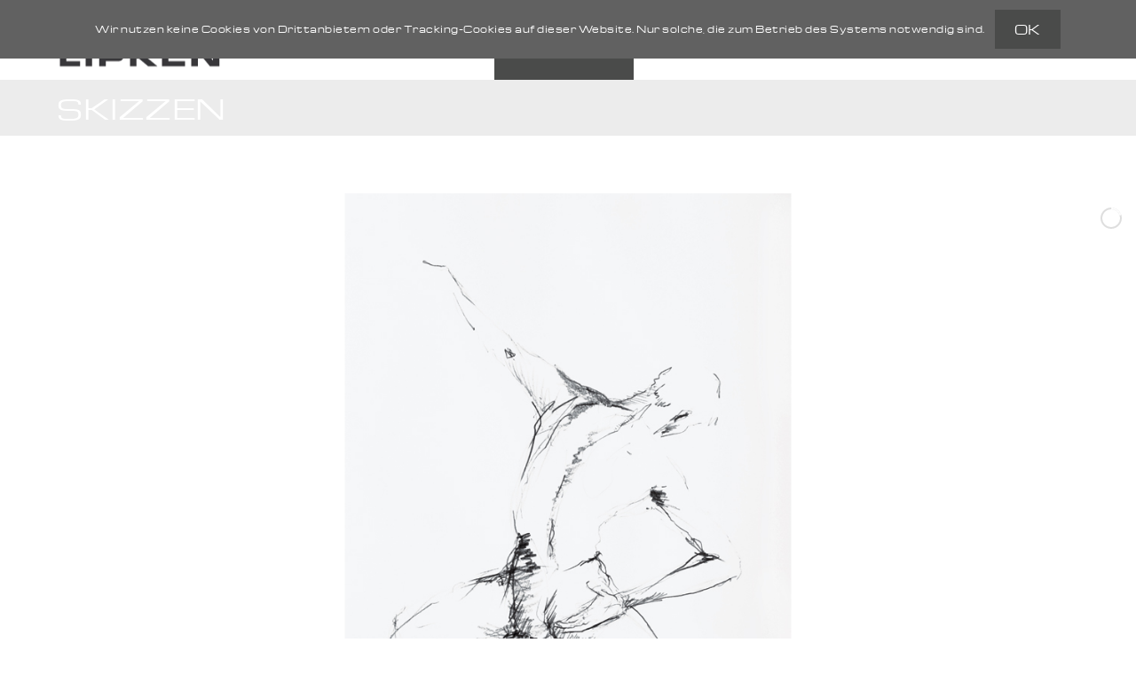

--- FILE ---
content_type: text/css
request_url: https://www.guidolipken.de/wp-content/themes/redart-child/style.css?ver=1.0
body_size: 691
content:
/*
Theme Name: 	RedArt Child
Theme URI: 		http://redart.dttheme.com/
Template: 		redart
Version: 		1.0
Author:			designthemes
Author URI: 	http://themeforest.net/user/designthemes/
Description: 	Child Theme for RedArt WordPress Theme.
*/
@import url("../redart/style.css");

/* =Theme customization starts here
-------------------------------------------------------------- */
body, p, h3, label, span {
    color: #1d1d1d !important;
}

h2,h3,h4,h5{
	color: inherit !important;
}
.dt_cookie_text{
	color: white !important;
}
.container {
    width: 90%;
    }
#main-menu ul.menu > li > a {
/*     color: #4A4B4A; */
}
#main-menu ul li.menu-item-simple-parent ul{
	background-color: #4A4B4A;
	margin-top: -13px;
}
#main-menu ul li.menu-item-simple-parent ul li a {
    position: relative;
    padding: 3px;
    font-size: 14px;
    line-height: 24px;
    display: block;
    text-transform: uppercase;
}
#main-menu ul li.menu-item-simple-parent ul > li.current-menu-item > a{
/* 	color: #e5e5e5 !important; */
	margin-left: 5px;
}
.wpcf7-form label{
	color: white;
	font-size: 1.5em;
}
.wpcf7-list-item-label{
	color: white;
	font-size: 1em;
}
#slider {
    margin: 25px 0px 40px;
}
.home #slider {
    margin: 80px 0px 40px;
}
.ls-thumbnail-wrapper {
    padding-top: 50px;
}
#footer::before {
    background: none;
    }
#footer .copyright {
    padding: 60px 0 20px;
}
.post-edit-link, #vc_load-inline-editor{
	display: none;
}
.dt-menu-toggle {
    background: white !important;
}

--- FILE ---
content_type: text/css
request_url: https://www.guidolipken.de/wp-content/themes/redart/css/responsive.css?ver=1.0
body_size: 55978
content:
@charset "utf-8";
/* CSS Document */

/*----*****---- << Responsive >> ----*****----*/
	/*----*****---- << Desktop >> ----*****----*/	
	
	 @media only screen and (min-width:1281px) and (max-width:1600px) {	
	 
	 	.rotate-header #main-menu ul li.menu-item-simple-parent ul { width: 270px; }
	 
	 }
	
	 @media only screen and (min-width:1200px) and (max-width:1280px) {
	
		.rotate-header #main-menu ul li.menu-item-simple-parent ul { width: 274px; }
	
		/** Event **/
		.dt-sc-event-image-caption .dt-sc-image-content, .dt-sc-event-image-caption .dt-sc-image-wrapper { width:100%; }
		.dt-sc-event-image-caption .dt-sc-image-wrapper img { width:100%; }
		
		.dt-sc-icon-box.type14 { min-height: 325px; }
		
		/** Image caption **/
		.dt-sc-image-caption.type6 { overflow: hidden; }
		.dt-sc-image-caption.type6 .dt-sc-image-wrapper { padding: 45px 0 0; }
		.dt-sc-image-caption.type6 .dt-sc-image-wrapper img { max-height: none; width: 100%; }
		.dt-sc-image-caption.type6:hover:before { top: 0; }		 
		.dt-sc-image-caption.type6 .dt-sc-image-content p { display: none; }
		
		/** Blog **/
				
		.vc-blog-section .wpb_column .wpb_text_column { padding: 0 20px !important; }
		.vc-blog-section .wpb_column h3.vc_custom_heading { font-size: 25px !important; margin: 0 0 5px !important; }
				
		/** Portfolio **/
		.dt-sc-portfolio-container.portfolio-fullwidth .dt-sc-one-half.no-space { width: 47%; }
		.dt-sc-portfolio-container.portfolio-fullwidth .dt-sc-one-half, .container .dt-sc-portfolio-container .dt-sc-one-half, .vc_row-no-padding .dt-sc-portfolio-container .dt-sc-one-half { width: 46%;}
		
		.dt-sc-portfolio-container.portfolio-fullwidth .dt-sc-one-third, .container .dt-sc-portfolio-container .dt-sc-one-third, .vc_row-no-padding .dt-sc-portfolio-container .dt-sc-one-third,
		.dt-sc-portfolio-container.portfolio-fullwidth .dt-sc-one-fourth, .container .dt-sc-portfolio-container .dt-sc-one-fourth, .vc_row-no-padding .dt-sc-portfolio-container .dt-sc-one-fourth { width: 30%;}
		
		.dt-sc-portfolio-container.portfolio-fullwidth .dt-sc-one-third.no-space, .page-template-tpl-fullwidth .dt-sc-portfolio-container .portfolio.no-space.dt-sc-one-fourth, 
		.page-template-tpl-portfolio .dt-sc-portfolio-container .portfolio.no-space.dt-sc-one-fourth { width: 31.4%; }
		
		/** Frames **/
		
		.frame-fullwidth .frame.dt-sc-one-third { width: 31.4%; }
		.frame-grid .frame-details .frame-content { padding: 0 40px; }
		
		.dt-sc-newsletter-section.type1 .dt-sc-subscribe-frm input[type="email"], .dt-sc-newsletter-section.type1 .dt-sc-subscribe-frm input[type="text"]{ width: 66%; }
		
		.under-construction.type6 .wpb_wrapper > h2 { font-size: 35px; }
		.under-construction.type6 .dt-sc-counter-wrapper h3 { font-size: 22px; }
		.under-construction.type6 .dt-sc-newsletter-section form input[type="email"], .under-construction.type6 .dt-sc-newsletter-section forminput[type="text"] { width: 100%; }
		.under-construction.type6 .dt-sc-counter-number { font-size: 50px; line-height: 50px; padding: 20px; }
	 }
    /* Note: Design for a width of 960px */
	
    @media only screen and (min-width:992px) and (max-width:1199px) {
		
		.container { width:900px; }
		.container.fill-container, .page-template-tpl-fullwidth .section-wrapper.fullwidth-section .container.fill-stretch-row { width:930px; }
		.layout-boxed .wrapper, .layout-boxed .is-sticky #header-wrapper { width:940px; }
		
		.page-with-sidebar .vc_row-no-padding .dt-sc-newsletter-section.type7 { max-width:900px; }
		
		#primary { width:670px; }
		#primary.with-both-sidebar { width:440px; }
		#secondary, #secondary-right, #secondary-left { width:200px; }
		
		.rotate-header #main-menu ul li.menu-item-simple-parent ul { width: 274px; }
		
		/*----*****---- << Header >> ----*****----*/	
		.top-bar .dt-sc-vertical-separator { margin:0px 10px; }
		
		#main-menu > ul.menu > li > a { padding:0px 12px; }
		.menu-with-slanting-splitter #main-menu > ul.menu > li > a { padding:0px 10px; }
		.menu-active-border-with-arrow #main-menu > ul.menu > li > a { padding:0px 9px; font-size:12px; }
		.menu-active-with-icon #main-menu > ul.menu > li > a { padding:0px 8px; }
		.menu-active-highlight-grey #main-menu ul.menu > li { padding:0px 12px; }
		.split-header #main-menu ul.menu > li > a { padding:0px 15px; }
		.split-header.transparent-header #main-menu ul.menu > li { padding:0px 10px; }
		.split-header .menu-with-slanting-splitter #main-menu > ul.menu > li > a { font-size:11px; padding:0px 7px; }
		.split-header .menu-with-slanting-splitter #main-menu ul.menu > li:before { right:-8px; }
		.split-header #main-menu .menu-left, .split-header #main-menu .menu-right { width:41%; }
		.two-color-header .main-header-wrapper::before { width: 35%; }
		
		/*----*****---- << Mega Menu >> ----*****----*/		
		#main-menu .megamenu-2-columns-group .megamenu-child-container, #main-menu .megamenu-child-container > ul.sub-menu > li.fill-two-columns { width:440px; }
		#main-menu .megamenu-3-columns-group .megamenu-child-container, #main-menu .megamenu-child-container > ul.sub-menu > li.fill-three-columns { width:660px; }
		#main-menu .megamenu-4-columns-group .megamenu-child-container, #main-menu .megamenu-child-container > ul.sub-menu > li.fill-four-columns { width:880px; }
		
		#main-menu .megamenu-child-container > ul.sub-menu > li { width:190px; }
		
		#main-menu .megamenu-2-columns-group .megamenu-child-container > ul.sub-menu > li.fill-three-columns, #main-menu .megamenu-2-columns-group .megamenu-child-container > ul.sub-menu > li.fill-four-columns { width:440px; }
		#main-menu .megamenu-3-columns-group .megamenu-child-container > ul.sub-menu > li.fill-four-columns { width:660px; }
		
		#main-menu .megamenu-4-columns-group .megamenu-child-container ul.sub-menu li.fill-two-columns.menu-item-fullwidth .widget { width:425px; }
		#main-menu .megamenu-4-columns-group .megamenu-child-container ul.sub-menu li.fill-three-columns.menu-item-fullwidth .widget { width:283px; }
		#main-menu .megamenu-3-columns-group .megamenu-child-container ul.sub-menu li.fill-two-columns.menu-item-fullwidth .widget { width:315px; }	
		
		#main-menu .megamenu-4-columns-group .megamenu-child-container ul.sub-menu li.menu-item-fullwidth .widget { width:212px; }
		#main-menu .megamenu-3-columns-group .megamenu-child-container ul.sub-menu li.menu-item-fullwidth .widget { width:210px; }
		#main-menu .megamenu-2-columns-group .megamenu-child-container ul.sub-menu li.menu-item-fullwidth .widget { width:205px; }			
		
		/*** buddypress ***/
		#buddypress > div#item-body { float: left; width: 77.6%; }
		#buddypress #members-dir-list ul li { margin-right:2%; width:32%; }
		#buddypress ul.item-list li img.avatar { max-width:65px; margin-right:10px; }
		
		/*** Events ***/
		.type2.tribe_events .date-wrapper p > span { font-size:70px; }
		.type2.tribe_events .date-wrapper p { font-size:13px; }
		.type2.tribe_events .event-details, .type2.tribe_events .event-organize, .type2.tribe_events .event-venue { padding:15px; box-shadow:0 0 0 15px rgba(255, 255, 255, 0.7); }
		
		.type3.tribe_events .wpb_column { width:49%; }
		
		.type5.tribe_events .container { width:900px; }
		.type5.tribe_events .nav-top-links a { margin-top:1px; }
		.type5.tribe_events .wpb_column { width:49%; }
		.type5.tribe_events .wpb_column.dt-sc-one-fifth { width:100%; margin:0; }
		.type5.tribe_events .data-wrapper p { font-size:22px; }
		.type5.tribe_events .data-wrapper p span { font-size:47px; }
		
		
		/*----*****---- << Widgets >> ----*****----*/
		.dt-sc-one-third .widget_text ul.split-list { width:100%; margin-right:0; }		
		.flickr-widget div { height: 68px; width: 68px; }
		.secondary-sidebar .type7 .widgettitle:before { left: -20px; }
		.secondary-sidebar .type8 .widget { padding: 0 15px 15px; }
		.widget.woocommerce .woocommerce-product-search input[type="submit"] { float:right; min-height:50px; margin-top:10px; position:inherit; }
		.woo-type20 .widget.woocommerce .woocommerce-product-search input[type="submit"] { border-radius: 5px; }
		.widget.woocommerce .woocommerce-product-search input[type="search"] { padding-right: 10px; }
		.widget .recent-posts-widget li .entry-meta p:last-child { margin-right: 0; }
		.tagcloud a { margin:0 4px 10px 0; }
		
		.secondary-sidebar .type9 .widget ul li, .secondary-sidebar .type12 .widget ul li { font-size: 13px; }
		.woo-type6 .secondary-sidebar .widget.woocommerce .woocommerce-product-search input[type="submit"] { border-radius:5px; }
				
		.secondary-sidebar .widget .tweet_list li { padding: 0 0 20px 30px; }

		.secondary-sidebar .widget .tweet_list li:before { font-size: 22px; }
		.secondary-sidebar .widget .tweet_list li:before, .secondary-sidebar .widget .tweet_list li:first-child:before { top: 0; }
				
		.secondary-sidebar aside.widget, .secondary-sidebar .type11 .widget { font-size: 12px; }		
		.secondary-sidebar .type2 .widget, .secondary-sidebar .type6 .widget, .secondary-sidebar .type8 .widget, .secondary-sidebar .type12 .widget, .secondary-sidebar .type13 .widget { font-size: 13px; }
				
		.secondary-sidebar .type8 .widget, .secondary-sidebar .type12 .widget { padding: 15px 15px 20px; }
		.secondary-sidebar .type11 .widget { padding: 15px 10px 20px; }
		
		.secondary-sidebar .type5 .widget .tweet_list li, .secondary-sidebar .type8 .widget .tweet_list li, 
		.secondary-sidebar .type11 .widget .tweet_list li, .secondary-sidebar .type12 .widget .tweet_list li { padding: 0 0 20px; }
		.secondary-sidebar .type5 .widget .tweet_list li:before, .secondary-sidebar .type8 .widget .tweet_list li:before, 
		.secondary-sidebar .type11 .widget .tweet_list li:before, .secondary-sidebar .type12 .widget .tweet_list li:before { margin-right: 8px; position: static; }
		
		.secondary-sidebar .type11 > .widget:before { padding-right: 10px; top: 18px; }
		.secondary-sidebar .type11 .widgettitle:before { top: 9px; }
		.secondary-sidebar .type11 .widgettitle { font-size: 22px; }
				
		.secondary-sidebar .type12 .widget.woocommerce .woocommerce-product-search input[type="submit"]	{ width: 100%; }
		.woo-type4 .widget.woocommerce .woocommerce-product-search input[type="submit"] { -webkit-border-radius: 5px; -moz-border-radius: 5px; -ms-border-radius: 5px; -o-border-radius: 5px; border-radius: 5px; }	
		
		/*** Coming Soon ***/
		.under-construction.type1 .logo, .under-construction.type1 .read-more { position:inherit; }
		
		.under-construction.type5 .dt-sc-counter-wrapper { margin-right:20px; }
		.under-construction.type5 .dt-sc-counter-number { font-size:45px; }
		.under-construction.type5 h2 { font-size:58px; position: relative; top:17px; }
		.under-construction.type5 .logo { height:75px; }
		.under-construction.type5 .logo img { max-width:90%; }
		
		.under-construction.type6 .dt-sc-counter-wrapper h3 { font-size:27px; }
		.under-construction.type6 .dt-sc-counter-number { font-size:71px; }
		.under-construction.type6 .dt-sc-counter-wrapper.last { margin-right:0; }
		
		.under-construction.type7 .dt-sc-counter-wrapper { margin-right:20px; min-width:62px; padding:20px 15px 17px; }
		.under-construction.type7 .counter-icon-wrapper .dt-sc-counter-number { font-size:40px; }
		
		/*** 404 ***/
		.error404.type4 .vc_col-sm-6, .error404.type7 .vc_col-sm-6, .error404.type8 .vc_col-sm-6 { width:100%; margin:0; }
		.error404.type8 .vc_col-sm-6.alignleft { text-align:center; width:100%; }
		
		.error404.type5 .wpb_wrapper { width:100%; }
		.error404.type5 h2 { font-size:210px; }
		.error404.type5 h3 { font-size:50px; }
		.error404.type5 #searchform { width:100%; }
		.error404.type5 h2 { text-shadow:0 13px 0 #1a1a1a; }
		
		.error404.type3 #searchform { width:100%; }
		
		.error404.type7 .error-content, .error404.type7 .wpb_wrapper > .alignright { width:100%; }
		.error404.type5 .wpb_column:first-child .wpb_wrapper { width: 70%; }
		
		/*** Blog ***/
		.with-both-sidebar .tpl-blog-holder.apply-isotope .dt-sc-one-third, .with-both-sidebar .tpl-blog-holder.apply-isotope .dt-sc-one-half  { width:100%; }
		.page-with-sidebar .tpl-blog-holder.apply-isotope .dt-sc-one-third { width:48.5%; }
		.with-both-sidebar .tpl-blog-holder.apply-isotope .dt-sc-one-third { width:100%; }
		.tpl-blog-holder.apply-isotope .dt-sc-one-third { width:31.8%; }
		
		.tpl-blog-holder.apply-isotope .dt-sc-one-half { width:48.8%; }
		.page-with-sidebar .tpl-blog-holder.apply-isotope .dt-sc-one-half { width:48.5%; }
		.with-both-sidebar .tpl-blog-holder.apply-isotope .dt-sc-one-half { width:100%; }
		
		.with-both-sidebar .blog-entry.blog-medium-style .entry-thumb, .with-both-sidebar .blog-entry.blog-medium-style .entry-details { width:100%; }
		.with-both-sidebar .blog-entry.blog-medium-style .entry-details { padding-bottom:20px; }
		.with-both-sidebar .dt-sc-one-column .blog-entry.blog-medium-style .entry-format { right:0; }
		.with-both-sidebar .dt-sc-one-column .blog-entry.blog-medium-style .entry-details { padding-left:30px; }
		
		.dt-sc-one-half .blog-entry.blog-medium-style .entry-thumb, .dt-sc-one-half .blog-entry.blog-medium-style .entry-details { width:100%; }
		.dt-sc-one-third .blog-entry.blog-medium-style { width:99.5%; }
		.with-both-sidebar .dt-sc-one-third .blog-entry.entry-date-left .entry-title { min-height:auto; }
		.with-both-sidebar .dt-sc-one-third .blog-entry.entry-date-left .entry-body, .with-both-sidebar .dt-sc-one-third .blog-entry.entry-date-left .entry-meta-data { margin-top:0; margin-left:0; width:100%; }
		.with-both-sidebar .dt-sc-one-third .blog-entry.entry-date-left .entry-title h4 { font-size:15px; }
		
		.page-with-sidebar .dt-sc-one-half .blog-entry.blog-medium-style .entry-details { padding-left:30px; }
		.page-with-sidebar .dt-sc-one-half .blog-entry.blog-medium-style .entry-thumb, .page-with-sidebar .dt-sc-one-half .blog-entry.blog-medium-style .entry-details { width:100%; }
		
		.dt-sc-one-column .blog-entry.blog-medium-style.dt-blog-medium-highlight .entry-body { display:none; }
		.page-with-sidebar.with-both-sidebar .dt-sc-one-column .blog-entry.blog-medium-style.dt-blog-medium-highlight .entry-thumb, .page-with-sidebar.with-both-sidebar .dt-sc-one-column .blog-entry.blog-medium-style.dt-blog-medium-highlight .entry-details { width:100%; }
		
		.vc_col-md-6.wpb_column.no-space.dt-sc-two-fifth, .vc_col-md-6.column.no-space.dt-sc-two-fifth { width:50%; }
		
		.vc-blog-section .wpb_column .wpb_text_column { padding: 0 20px !important; }
		.vc-blog-section .wpb_column h3.vc_custom_heading { font-size: 25px !important; margin: 0 0 5px !important; }
		
		/*** Portfolio ***/
		
		.column.no-space.dt-sc-one-fourth  { width:24.979%; }
		
		.page-template-tpl-fullwidth .portfolio.no-space.dt-sc-one-fourth, .page-template-tpl-portfolio .portfolio.no-space.dt-sc-one-fourth { width:24.9746%; }
		.page-template-tpl-fullwidth .portfolio.no-space.dt-sc-one-fourth h2, .page-template-tpl-portfolio .portfolio.no-space.dt-sc-one-fourth h2 { font-size:17px; }
		
		.portfolio.dt-sc-one-half, .portfolio.dt-sc-one-fourth { width: 45.5%; }
		.portfolio.dt-sc-one-third.with-sidebar, .portfolio.dt-sc-one-half.with-sidebar, .portfolio.dt-sc-one-fourth.with-sidebar { width: 48.5%; }
		.with-both-sidebar .portfolio.dt-sc-one-half.with-sidebar, .with-both-sidebar .portfolio.dt-sc-one-third.with-sidebar, .with-both-sidebar .portfolio.dt-sc-one-fourth.with-sidebar { width:100%; }
		
		.portfolio.dt-sc-one-third { width:31.8%; }
		.dt-sc-portfolio-container.portfolio-fullwidth .dt-sc-one-third { width: 29.8%; }
		.dt-sc-portfolio-container.portfolio-fullwidth .dt-sc-one-third.no-space { width: 31%; }
		.dt-sc-portfolio-container.portfolio-fullwidth .dt-sc-one-fourth, .container .dt-sc-portfolio-container .dt-sc-one-fourth, .vc_row-no-padding .dt-sc-portfolio-container .dt-sc-one-fourth { width: 29.8%;}		
					
		.page-with-sidebar .portfolio.type1.dt-sc-one-third .image-overlay h2, .page-with-sidebar .portfolio.type1.dt-sc-one-fourth .image-overlay h2, .with-both-sidebar .portfolio.type1 .image-overlay h2 { font-size:20px; }
		
		.dt-sc-portfolio-container .portfolio.dt-sc-one-third figure::after, .dt-sc-portfolio-container .portfolio.dt-sc-one-fourth figure::after { border-width: 15px; }
		.dt-sc-portfolio-container .dt-sc-one-third.type1.portfolio .image-overlay .links a, .dt-sc-portfolio-container .dt-sc-one-fourth.type1.portfolio .image-overlay .links a { margin: 25px 0 0 25px; }
		.dt-sc-portfolio-container .dt-sc-one-third.type1.portfolio .image-overlay-details, .dt-sc-portfolio-container .dt-sc-one-fourth.type1.portfolio .image-overlay-details { right: 25px;}
		.dt-sc-portfolio-container .dt-sc-one-third.type1.portfolio:hover .image-overlay-details, .dt-sc-portfolio-container .dt-sc-one-fourth.type1.portfolio:hover .image-overlay-details { bottom: 25px; }
		
		.dt-sc-portfolio-container.portfolio-fullwidth .dt-sc-one-half.no-space { width: 46.6%; }

		/* Type2 **/
		.page-with-sidebar .dt-sc-portfolio-sorting.type2 a { padding-left:12px; padding-right:12px; }
		.with-both-sidebar .dt-sc-portfolio-sorting.type2::before { content:none; }
		.with-both-sidebar .dt-sc-portfolio-sorting.type2 { width:100%; box-sizing: border-box; }
		.dt-sc-portfolio-sorting.type2 { margin-bottom:60px; }
		
		.portfolio.type2.dt-sc-one-half.with-sidebar .image-overlay h2 { font-size:14px; }
		.portfolio.type2.dt-sc-one-half.with-sidebar .image-overlay .links { bottom:53px; }
		.portfolio.type2.dt-sc-one-fourth.no-space .image-overlay .links { bottom:0; }
		
		.page-with-sidebar .dt-sc-portfolio-sorting.type2::before { content:none; }
		
		/** Type3 **/
		.with-both-sidebar .portfolio.type3 .image-overlay .links a { font-size:14px; }
		.portfolio.type3 .image-overlay .links a { font-size: 14px; }
		
		.with-both-sidebar .portfolio.type5 .image-overlay h2, .page-with-sidebar .portfolio.type5.dt-sc-one-third .image-overlay h2, .page-template-tpl-portfolio .portfolio.type5.dt-sc-one-fourth .image-overlay h2 { font-size:16px; }
		.type5.portfolio.no-space .image-overlay-details .categories { display:none; }
		
		.page-template-tpl-portfolio .dt-sc-portfolio-container .portfolio.no-space.dt-sc-one-fourth { width:31%; }
		.page-template-tpl-fullwidth .dt-sc-portfolio-container .portfolio.no-space.dt-sc-one-fourth { width:24.9789%; }
		
		.type7.no-space.portfolio.dt-sc-one-fourth .image-overlay-details { display:none; }
		.portfolio_content_middle .wpb_wrapper > p { display:none; }
		
		.dt-sc-one-third.portfolio.type7 .image-overlay h2, .dt-sc-one-third.portfolio.type7.no-space .image-overlay h2 { font-size:12px; }
		.portfolio.type7.dt-sc-one-fourth .image-overlay-details .categories, .page-with-sidebar .portfolio.type7.dt-sc-one-fourth .image-overlay-details .categories { display:block; }
		.portfolio_content_middle .portfolio.type7 .image-overlay-details { display:none; }
		
		.page-with-sidebar .portfolio.type8.dt-sc-one-fourth .image-overlay-details .categories { display:block; }
		.portfolio.type8 .image-overlay h2 { font-size:17px; }
		
		.portfolio.type5.dt-sc-one-third .image-overlay-details, .portfolio.type5.dt-sc-one-fourth .image-overlay-details { padding: 20px 10px 30px; }
		
		/** Frames **/
		
		.frame-fullwidth .frame.dt-sc-one-third { width: 31.4%; }
		.frame-grid .frame-details .frame-content { padding: 0 40px; }
		
		.dt-sc-newsletter-section.type1 .dt-sc-subscribe-frm input[type="email"], .dt-sc-newsletter-section.type1 .dt-sc-subscribe-frm input[type="text"]{ width: 66%; }
		
		.rotate-header #main-menu .menu li.menu-item-simple-parent, .rotate-header #main-menu .menu li.menu-item-megamenu-parent { width: 14.285%; }
		
		/** Event Shortcodes **/
		.dt-sc-event-image-caption .dt-sc-image-content, .dt-sc-event-image-caption .dt-sc-image-wrapper { width:100%; }
		.dt-sc-event-image-caption .dt-sc-image-content::before { bottom:-22px; top:auto; transform: rotate(90deg); border-left-width:16px; right:30px; }
		
		.dt-sc-event.type5 .dt-sc-one-half { width:100%; }
		.dt-sc-event.type5 .dt-sc-one-half.first { margin-bottom:20px; }
		
		.dt-sc-event h2.entry-title, .dt-sc-event.type1 h2.entry-title, .dt-sc-event.type3 h2.entry-title, .dt-sc-event.type5 h2.entry-title { font-size:16px; }
		
		.dt-sc-event.type2 .dt-sc-event-date span { font-size:45px; }
		.dt-sc-event.type2 .dt-sc-event-meta { font-size:14px; }
		.dt-sc-event.type2 .dt-sc-event-meta p { min-width:93px; }
		
		.dt-sc-event.type3 .dt-sc-event-meta { font-size:17px; }
		
		.dt-sc-contact-info.type5 h6 { font-size: 15px; margin: 20px 0 0; }
		
		.dt-sc-hexagons li { height: 60px; width: 119px; }
		.dt-sc-hexagons li::before, .dt-sc-hexagons li::after, .dt-sc-hexagons li .dt-sc-hexagon-overlay::before, .dt-sc-hexagons li .dt-sc-hexagon-overlay::after { left: 14.934px; width: 86px; height: 83px; }
		.dt-sc-hexagons li::before, .dt-sc-hexagons li .dt-sc-hexagon-overlay::before { top: -43.066px; }
		.dt-sc-hexagons li::after, .dt-sc-hexagons li .dt-sc-hexagon-overlay::after { bottom: -44.066px; }
		.dt-sc-hexagons li span { font-size: 48px; height: 48px; }
		
		.dt-sc-hexagons li .dt-sc-hexagon-overlay::before { height: 89px; left: 17.934px; top: -42.066px; }
		.dt-sc-hexagons li .dt-sc-hexagon-overlay::after { bottom: -41.066px; height: 83px; left: 16.934px; width: 87px; }
		.dt-sc-hexagons li .dt-sc-hexagon-overlay p { font-size:14px; }
		
		.dt-sc-hexagons li:first-child { top:-34px; }
		.dt-sc-hexagons li:nth-child(2) { left: -47%; top: 87px; }
		.dt-sc-hexagons li:nth-child(3) { left:48%; top:88px; }
		.dt-sc-hexagons li:nth-child(4) { left:-48%; top: 340px; }
		.dt-sc-hexagons li:nth-child(5) { left: 47%; top: 339px; }
		.dt-sc-hexagons li:last-child { bottom:-34px; }
		
		.dt-sc-hexagon-image-overlay { height:130px; }
		.dt-sc-hexagon-image-overlay h3 { font-size:23px; }
		.dt-sc-hexagon-image-overlay h2 { font-size:22px; }
		.dt-sc-hexagon-image-overlay h2::before { height:37px; }
		
		/** Fitness Custom Post **/
		.dt-sc-fitness-program.dt-sc-one-half { width:48.7%; }
		.dt-sc-fitness-program .dt-sc-fitness-program-meta p { padding:0 8px; }
		.dt-sc-fitness-program .dt-sc-fitness-program-price { padding:15px 15px 15px 36px; font-size:22px; }
		
		.dt-sc-fitness-program-nav li a { font-size:15px; text-transform:capitalize; }
		.wpb_column.dt-sc-one-fifth.dt-sc-custom-prog-price { width:33.3%; margin-bottom:20px; padding-left:0; }
		
		.dt-sc-process-steps .dt-sc-process-details h5 { font-size:14px; }
		.dt-sc-process-steps .dt-sc-process-details { font-size: 13px; min-height: 130px; }
		
		.dt-sc-training-thumb, .dt-sc-training-thumb > img, .dt-sc-training-details { width:100%; }
		
		.dt-sc-fitness-diet-result h2 { font-size:23px; margin-top:6px; margin-bottom:0; }
		.dt-sc-fitness-program-short-details-wrapper { min-height:370px; }
		
		/* Attorney Custom Post */
		.dt-sc-attorney-sorting a { float:none; display:inline-block; margin-bottom:1px; }
		.dt-sc-attorney-sorting { float:none; display:block; width:69%; margin:0 auto; text-align:center; }
		
		/** Hosting **/
		.domain-search { padding-left:33px; }
		.domain-search::before { left:20px; }
		.hosting-contact-info-container .dt-sc-contact-info.type7 span { left:10px; }
		ul.side-nav li a { font-size:13px; }
		
		.dt-sc-special-testimonial-container .vc_col-sm-6 { padding:70px 0 70px 65px; }
		.dt-sc-testimonial-images li.selected div { width:65px; height:65px; }
		.dt-sc-testimonial-images li { width:32%;  min-height:114px; }
		.dt-sc-testimonial-images li:nth-child(5) { clear:none; }
		
		/** Doctors Custom Post **/
		.dt-sc-doctors-sorting { text-align:center; }
		.dt-sc-doctors-sorting a { display:inline-block; float:none; margin-bottom:-1px; }
		
		/** Model Custom Post **/
		.dt-sc-model figcaption h3 { font-size:12px; }
		
		/** Restaurant **/
		.dt-sc-menu-sorting a { margin-left:10px; margin-right:10px; }
		.dt-sc-menu-sorting img { width:70%; }
		
		.dt-sc-menu.dt-sc-one-half { width:48.7%; }
		.dt-sc-menu .image-overlay-wrapper { padding-left:73px; width:75%; }
		.dt-sc-menu .image-overlay p { display:none; }
		.dt-sc-menu .image-overlay h6 { font-size:12px; margin-bottom:5px; }
		.dt-sc-menu .menu-categories a { font-size:11px; }
		
		.dt-sc-chef .dt-sc-chef-details h6, .dt-sc-chef .dt-sc-chef-details .dt-sc-chef-category { display:none; }
		
		.dt-sc-menu-sorting.type2 a { max-width:120px; }
		.dt-sc-menu-sorting.type2 img { margin:0 auto; width:50%; }
		
		.dt-sc-contact-details-on-map .dt-sc-map-overlay { padding: 72px 0 0; }
		
		.dt-sc-restaurant-events-list .dt-sc-restaurant-event-details { padding: 60px 20px 0; }		
		.dt-sc-restaurant-events-list .dt-sc-restaurant-event-details p, .dt-sc-restaurant-events-list .dt-sc-restaurant-event-details h6 { font-size: 13px; }
		
		.restaurant-contact-bg:before { content: none; }		
		.restaurant-contact-bg > .vc_column-inner { padding-right: 0 !important; }
		
		.restaurant-contact-form { float: none; display: block; max-width: 100%; margin: 0 auto; width: 80%; }
		
		/** Fitness **/
		.dt-sc-trainers .dt-sc-trainers-title { padding-top:15px; padding-bottom:15px; }
		.dt-sc-trainers .dt-sc-trainers-meta { padding:0 20px; }
		.dt-sc-trainers .dt-sc-trainers-meta h6 { margin-top:18px; }
		.dt-sc-trainers .dt-sc-sociable { left:-13px; right:auto; }
		
		.dt-sc-trainers .dt-sc-trainers-thumb { width:51%; }
		.dt-sc-trainers .dt-sc-trainers-details { width:49%; }
		
		.fitness-contact-boxes .wpb_text_column:nth-child(3) { padding-top:55px; }
		
		.type3.tribe_events .event-date { font-size: 30px; }
		.type3.tribe_events .event-date span { font-size: 40px; }
		
		/** University **/
		.dt-sc-faculty .dt-sc-faculty-details h5 { font-size:16px; }
		.dt-sc-yoga-video-single .dt-sc-team.rounded .dt-sc-team-thumb { width:140px; }
		.dt-sc-yoga-video-single .dt-sc-team.rounded .dt-sc-team-thumb img { width:133px; }
		
		.yoga-program-sorting .selection-box { margin-right:10px; }
		
		/** Hotel Custom Post **/
		.dt-sc-rooms-container .dt-sc-one-third { width:31.6%; }
		.dt-sc-hotel-room .dt-sc-hotel-room-buttons .dt-sc-button { font-size:16px; margin-right:15px; }
		.dt-sc-hotel-room-sorting a { margin-bottom:1px; }
		
		.dt-sc-hotel-room.dt-sc-hotel-room-list-view .dt-sc-hotel-room-buttons .dt-sc-button { font-size:19px; }
		
		.heritage_hotel_img_col.vc_col-md-12 { padding-bottom: 0; }
		.heritage_hotel_img_col.vc_col-md-12 .vc_column-inner { margin-left: -72px; }	
		
		.hotel-search-container form .vc_col-sm-2,
		.hotel-search-container form .vc_col-sm-4 { width: 50%; }	
		
		.hotel-contact-details .vc_col-sm-4 .vc_column-inner { position: relative; }	
		.hotel-contact-details .vc_col-sm-4 .vc_column-inner img { height: 100%; position: absolute; bottom: 0; left: 0; top: 0; }
		
		.hotel-contact-details .dt-sc-contact-info, .hotel-contact-details .dt-sc-contact-info p { font-size: 12px; }
		.hotel-contact-details .dt-sc-contact-info span { font-size: 15px; margin: 6px 6px 0 0; }
		
		
		/** Nightclub **/
		.dt-sc-event-month-thumb { width:37%; }
		.dt-sc-event-month-detail { width:63%; padding-top:15px; padding-bottom:15px; }
		
		.dt-sc-events-isotope .dt-sc-one-third { width:31.6%; }
		.dt-sc-event-addon > .dt-sc-event-addon-date { width:34%; }
		.dt-sc-event-addon-date { width:29%; }
		.dt-sc-event-addon .dt-sc-event-addon-title h2 { width:71%; }
		.dt-sc-event-addon-detail ul li { display: none; }
		.dt-sc-event-addon-detail ul li.dt-sc-event-addon-price { display: block; margin-top: 0; }
		
		.dt-sc-dj-profile .dt-sc-dj-profile-thumb, .dt-sc-dj-profile .dt-sc-dj-profile-thumb img, .dt-sc-dj-profile .dt-sc-dj-profile-details { width:100%; }
		
		.nightclub-contact-form { margin:0; width:100%; }
		.nightclub-contact-info { width:45%; }
		.nightclub-working-hours { width:50%; }
		
		.nightclub-contact-info, .nightclub-working-hours { margin-bottom:30px; }
		.nightclub-booking-form input[type="text"], .nightclub-booking-form input[type="tel"], .nightclub-booking-form input[type="date"] { width:63%; }
		.nightclub-booking-form p label { font-size: 14px; width: 37%; }


		/** Plumber **/
		.dt-sc-shadow { width:100%; background-size:100%; }
		
		
		/** Medical **/
		.dt-sc-one-fifth .dt-sc-donutchart-medium { width:160px; }
		.dt-sc-one-fifth .dt-sc-donutchart, .dt-sc-donutchart-medium canvas { width: 150px !important; height: 150px !important; }
		.dt-sc-one-fifth .dt-sc-donutchart-medium .donutchart-text { width: 150px !important; line-height: 150px !important; }
		
		
		/** Breadcrump **/
		.main-title-section-wrapper.breadcrumb-right .main-title-section h1 { font-size: 26px; }
		.main-title-section-wrapper.breadcrumb-right .main-title-section { width:58%; }
		.main-title-section-wrapper.breadcrumb-right .breadcrumb { width:42%; }
		
		
		/* Architecture */
		.architecture-process.rs_padding_override { padding-left:40px !important; padding-right:40px !important; }
		.column.wpb_column.dt-sc-one-fifth.vc_col-md-4 { width:32%; margin-bottom:20px; }
		.column.wpb_column.dt-sc-one-fifth.vc_col-md-4:nth-child(4), .column.wpb_column.dt-sc-one-fifth.vc_col-md-4:nth-child(10) { margin-left:0; }
		
		
		/** Event **/
		.dt-sc-event-image-caption .dt-sc-image-wrapper img { width:100%; }
		.dt-sc-events-list .dt-sc-event-duration h6 { min-height:69px; }
		
		
		/** Yoga **/
		.dt-sc-yoga-video-container .dt-sc-yoga-premium-video-overlay, .dt-sc-yoga-single-video-container .dt-sc-yoga-premium-video-overlay { font-size:40px; }
		.dt-sc-yoga-premium-video-overlay-message .dt-sc-hr-invisible-small { margin-top:30px; }
		
		.dt-sc-video-manager-wrapper .vc_col-md-12.wpb_column	{ padding-bottom: 0; }
		.dt-sc-video-wrapper { width: 100%; }
		
		
		/** University **/
		.university-student-form { padding: 30px 0; text-align: center; }		
		.university-student-form img, .university-student-form h2, .university-student-form h3, .university-student-form .selection-box, .university-student-form input[type="submit"] { display: inline-block; float: none; width: auto; }
		.university-student-form .selection-box { margin-left: auto; margin-right: auto; }
		.university-student-form input[type="submit"] { display: inline-block; float: none; margin-top: 0; }		
		
		
		/** Photography **/
		.dt-sc-icon-box.type11 .dt-sc-button.medium { font-size: 13px; }
		
		.dt-sc-photography-style.vc_col-md-12 { padding-bottom: 0; }	
		
		
		/** Footer **/
		.footer-copyright .vc_col-sm-6 { width:100%; text-align:center; }
		.footer-copyright .vc_col-sm-6 .vc_column-inner  { padding:0; }
		.footer-copyright .menu-links { text-align:center; margin-top:10px; }
		
		/** Shortcodes **/
		.dt-sc-tabs-vertical-frame-content img { position:inherit !important; }
		
		
		/** Fashion **/
		.secondary-sidebar .type8 .widgettitle { margin: -28px auto 20px; }
		
		
		/** Headings - Titles **/
		.dt-sc-title.with-two-color-stripe h5 { padding: 50px 0px 40px 70px; }
		.dt-sc-title.with-two-color-stripe h5:before { left: 50px; }
		
		.dt-sc-triangle-title { height: 450px; width: 100%; }
		.dt-sc-triangle-title:before { height: 250px; top: 100px; width: 250px; }
		.dt-sc-triangle-title:after { height: 230px; top: 110px; width: 230px; }
		.dt-sc-triangle-title h2 { margin: 170px 0 0; }			
		
		
		/** Horizontal Tabs **/
		ul.dt-sc-tabs-horizontal > li > a,
		ul.dt-sc-tabs-horizontal-frame > li > a { font-size: 13px; }
		
		ul.dt-sc-tabs-horizontal > li > a { padding: 10px 15px 15px; }
		ul.dt-sc-tabs-horizontal-frame > li > a { padding: 10px 15px; }
		
		ul.dt-sc-tabs-horizontal > li > a > span { top: 7px; }
		ul.dt-sc-tabs-horizontal-frame > li > a > span { top: 6px; }


		ul.dt-sc-tabs-vertical-frame > li > a { font-size: 13px; }
		.dt-sc-tabs-horizontal-frame-container.type2 ul.dt-sc-tabs-horizontal-frame > li > a { font-size: 15px; }
		
		.dt-sc-tabs-horizontal-frame-container.type3 ul.dt-sc-tabs-horizontal-frame > li > a { font-size: 13px; }
		.dt-sc-tabs-horizontal-frame-container.type4 ul.dt-sc-tabs-horizontal-frame > li > a { font-size: 14px; }
		
		.dt-sc-tabs-horizontal-frame-container.type2 ul.dt-sc-tabs-horizontal-frame > li > a { padding: 10px 18px; }
		.dt-sc-tabs-horizontal-frame-container.type3 ul.dt-sc-tabs-horizontal-frame > li > a { padding: 11px 20px; }
		.dt-sc-tabs-horizontal-frame-container.type4 ul.dt-sc-tabs-horizontal-frame > li > a { min-width: 25%; }
		
		.dt-sc-tabs-horizontal-frame-container.type6 ul.dt-sc-tabs-horizontal-frame > li > a { font-size: 14px; padding: 18px 10px; }		

		
		/** Vertical Tabs **/
		.dt-sc-tabs-vertical-frame-container.type2 ul.dt-sc-tabs-vertical-frame > li > a,
		.dt-sc-tabs-vertical-frame-container.type3 ul.dt-sc-tabs-vertical-frame > li > a { font-size: 12px; }
		
		.dt-sc-tabs-vertical-frame-container.type2 ul.dt-sc-tabs-vertical-frame > li > a { padding: 15px; }
		
		.dt-sc-tabs-vertical-frame-container.type4 ul.dt-sc-tabs-vertical-frame > li > a { font-size: 15px; }		
		.dt-sc-tabs-vertical-frame-container.type4 ul.dt-sc-tabs-vertical-frame > li > a:before { line-height: 46px; padding-right: 0; }
		.dt-sc-tabs-vertical-frame-container.type4 ul.dt-sc-tabs-vertical-frame > li > a.current:after { right: 27px; }
		
		.dt-sc-tabs-vertical-frame-container.type3 .dt-sc-tabs-vertical-frame-content,
		.dt-sc-tabs-vertical-frame-container.type4 .dt-sc-tabs-vertical-frame-content { padding-left: 50px; }
		
		.dt-sc-tabs-vertical-frame-container.type3 ul.dt-sc-tabs-vertical-frame > li > a.current:before { border-bottom-width: 24px; border-top-width: 24px; }
				
		
		/** Toggles **/
		h5.dt-sc-toggle-accordion, h5.dt-sc-toggle, .dt-sc-toggle-frame h5.dt-sc-toggle-accordion, .dt-sc-toggle-frame h5.dt-sc-toggle { font-size: 13px; }
		.type2 h5.dt-sc-toggle-accordion, .type2 h5.dt-sc-toggle { font-size: 24px; }
		.type3 .dt-sc-toggle-frame h5.dt-sc-toggle-accordion, .type3 .dt-sc-toggle-frame h5.dt-sc-toggle { font-size: 14px; }	
		
		
		/** Pricing Tables **/
		.dt-sc-pr-tb-col.type2 .dt-sc-tb-header::before,
		.side-navigation-content .dt-sc-pr-tb-col.type2 .dt-sc-tb-header::before { height: 124px; width: 124px; }
		
		.dt-sc-pr-tb-col.type2 .dt-sc-tb-title,
		.side-navigation-content .dt-sc-pr-tb-col.type2 .dt-sc-tb-title { height: 103px; }
		
		.dt-sc-pr-tb-col.type2 .dt-sc-tb-header .dt-sc-tb-title::before, .dt-sc-pr-tb-col.type2 .dt-sc-price::before,
		.side-navigation-content .dt-sc-pr-tb-col.type2 .dt-sc-tb-header .dt-sc-tb-title::before, .side-navigation-content .dt-sc-pr-tb-col.type2 .dt-sc-price::before { height: 126px; width: 126px; }
		
		.dt-sc-pr-tb-col.type2 .dt-sc-tb-header .dt-sc-tb-title::before,
		.side-navigation-content .dt-sc-pr-tb-col.type2 .dt-sc-tb-header .dt-sc-tb-title::before { top: 39px; }
		
		.dt-sc-pr-tb-col.type2 .dt-sc-price::before,
		.side-navigation-content .dt-sc-pr-tb-col.type2 .dt-sc-price::before { top: -64px; }
		
				
		.dt-sc-pr-tb-col.type2 .dt-sc-tb-title h5 { font-size: 15px; line-height: 20px; margin: 20px 0 0; }
		.dt-sc-pr-tb-col.type2 .dt-sc-tb-title h5 span { font-size: 25px; }
		
		.dt-sc-pr-tb-col.type2 .dt-sc-price { height: 70px; }
		.dt-sc-pr-tb-col.type2 .dt-sc-price h6 { font-size: 20px; }		
		.dt-sc-pr-tb-col.type2 .dt-sc-price h6 sup { font-size: 16px; top: auto; }			
		
		.dt-sc-pr-tb-col.type2 .dt-sc-tb-content li { font-size: 14px; }

		.dt-sc-progress-wrapper .dt-sc-bar-title { font-size: 12px; }
	
		
		/** Contact Info **/
		.dt-sc-contact-info.type6, .dt-sc-contact-info.type6 p, .dt-sc-contact-info.type6 a { font-size: 12px; }
		
		.dt-sc-contact-info.type3, .dt-sc-contact-info.type3 p, .dt-sc-contact-info.type3 a,
		.dt-sc-contact-info.type7, .dt-sc-contact-info.type7 p, .dt-sc-contact-info.type7 a { font-size: 11px; }			
				
		.dt-sc-contact-info.type7 { padding-left: 70px; }
		.dt-sc-contact-info.type7 span { line-height: 45px; width: 45px; }
		.dt-sc-contact-info.type7 span:after { height: 45px; width: 45px; -webkit-border-radius: 8px; -moz-border-radius: 8px; -ms-border-radius: 8px; -o-border-radius: 8px; border-radius: 8px; }	
		
		
		/** Icon Box **/
		.dt-sc-icon-box.type1 { padding: 35px 25px; }
		.dt-sc-icon-box.type1 .icon-content h4 { font-size: 13px; letter-spacing: 0; }
		
		.dt-sc-icon-box.type2 .icon-wrapper { margin-right: 8px; }
		.dt-sc-icon-box.type2.alignright .icon-wrapper { margin-left: 8px; }
		.dt-sc-icon-box.type2 .icon-wrapper span { font-size: 22px; }
		.dt-sc-icon-box.type2 .icon-content h4 { font-size: 14px; }
		
		.dt-sc-icon-box.type4 .icon-content h4 { font-size: 16px; }		
		
		.dt-sc-icon-box.type5.no-icon { padding: 0 30px 0 0; -webkit-box-sizing: border-box; -moz-box-sizing: border-box; -ms-box-sizing: border-box; -o-box-sizing: border-box; box-sizing: border-box; }
		.dt-sc-icon-box.type5.no-icon .icon-content h4 { padding: 0 0 20px; }	
		
		.vc_row-no-padding .dt-sc-icon-box.type5.no-icon { padding: 0; }
		
		.dt-sc-icon-box.type6 .icon-wrapper { height: 80px; margin: 0 10px 15px 0; width: 80px; }
		.dt-sc-icon-box.type6 .icon-wrapper span { font-size: 40px; line-height: 80px; }
		.dt-sc-icon-box.type6 .icon-content h4 { font-size: 14px; letter-spacing: 0; margin-top: 75px; }
		
		.dt-sc-icon-box.type9 .icon-content h4 { font-size: 18px; }
		
		.dt-sc-icon-box.type11 .dt-sc-button.medium { padding: 13px 45px 11px 25px; }
		
		.dt-sc-icon-box.type12 { min-height: 180px; }
		.dt-sc-icon-box.type12 .icon-wrapper { margin: 0 10px 0 0; top: 60px; }
		.dt-sc-icon-box.type12 .icon-wrapper span { font-size: 24px; }
		.dt-sc-icon-box.type12 .icon-content { top: 56px; }
		.dt-sc-icon-box.type12:hover .icon-content, .dt-sc-icon-box.type12.selected .icon-content { top: 15px; }
		
		.dt-sc-icon-box.type13 .icon-content h5 { font-size: 20px; }
			
		
		/** Team **/
		.vc_col-md-6 .dt-sc-team, .vc_col-md-12 .dt-sc-team { margin-top: 30px; }
		
		.dt-sc-team .dt-sc-team-thumb img,
		.dt-sc-team.type2 .dt-sc-team-thumb, .dt-sc-team.type2 .dt-sc-team-details { width: 100%; }		
		
		.dt-sc-team.type2.alter .dt-sc-team-details::before { right: 30px; transform: rotate(-90deg); }		
		
		.dt-sc-team-social li { margin: 0 3px; }
		.dt-sc-team-social li a { font-size: 15px; height: 30px; line-height: 30px; width: 30px; }
		
		.dt-sc-team-social.hexagon-border li { margin: 8px 3px; }
		
		.dt-sc-team.type2 .dt-sc-team-details { padding: 50px 25px; }
		.dt-sc-team.type2 .dt-sc-team-details:before { border-bottom-width: 16px; top: -22px; left: 30px; transform: rotate(90deg); -webkit-transform: rotate(90deg); -moz-transform: rotate(90deg); -ms-transform: rotate(90deg); -o-transform: rotate(90deg); }		
	
		.dt-sc-team.type2 .dt-sc-team-details h4 { font-size: 15px; margin-bottom: 5px; }
		.dt-sc-team.type2 .dt-sc-team-details h5 { margin-bottom: 10px; padding-bottom: 10px; }
	
		.dt-sc-team.rounded.hide-social-show-on-hover .dt-sc-team-social { top: 35%; }
		.dt-sc-team.hide-social-show-on-hover .dt-sc-team-social { top: -70px; }
		.dt-sc-team-social.diamond-square-border li { margin: 0 7px; }
		
		.rs_min_height_team_col .wpb_column { min-height: 355px !important; }			
				
		
		/** Timeline **/
		.dt-sc-hr-timeline-section.type2 .dt-sc-hr-timeline-thumb { top: 18px; }		
		.dt-sc-hr-timeline-section.type2 .dt-sc-hr-timeline.bottom .dt-sc-hr-timeline-thumb { top: -10px; }		
		
		
		/** Newsletter **/
		.dt-sc-newsletter-section .dt-sc-subscribe-frm input[type="email"], 
		.dt-sc-newsletter-section .dt-sc-subscribe-frm input[type="text"] { margin: 0 15px 0 0; width: 34%; }
		
		.dt-sc-newsletter-section.type3 .dt-sc-subscribe-frm { width: 80%; }
		.dt-sc-newsletter-section.type3 .dt-sc-subscribe-frm input[type="submit"] { font-size: 13px; padding: 18px 15px 15px; }
		
		.dt-sc-newsletter-section.type6 .dt-sc-subscribe-frm input[type="email"],
		.dt-sc-newsletter-section.type6 .dt-sc-subscribe-frm input[type="submit"] { font-size: 20px; }
		
		.dt-sc-newsletter-section.type7 .newsletter-tooltip { width: 20%; }
		
		.dt-sc-newsletter-section.type6 .dt-sc-subscribe-frm input[type="submit"] { padding: 16px 25px 15px; }
		
		
		/** Testimonial **/
		.dt-sc-testimonial.type6::after { left: 60%; }
		.dt-sc-testimonial.type6 .dt-sc-testimonial-author::before { content: none; }
		
		.dt-sc-testimonial.type8 .dt-sc-testimonial-quote blockquote { padding-top: 0; }		
		.dt-sc-testimonial.type8 .dt-sc-testimonial-author cite { right: 10px; }
		.dt-sc-testimonial.type8 .dt-sc-testimonial-quote blockquote q:before { top: 0; }
		.dt-sc-testimonial.type8.alignright .dt-sc-testimonial-author cite { left: 10px; }			
		
		
		/** Image Caption **/
		.dt-sc-image-caption.type2 .dt-sc-image-content { padding: 20px 15px; }
		
		.dt-sc-image-caption.type5 img { width: 100%; }
		
		.dt-sc-image-caption.type6 { overflow: hidden; }
		.dt-sc-image-caption.type6 .dt-sc-image-wrapper img { max-height: none; width: 100%; }
		
		.dt-sc-image-caption.type3 .dt-sc-image-content { margin-top: 35px; }		
		.dt-sc-image-caption.type3.bottom-content .dt-sc-image-content { margin-top: 55px; }
		
		.dt-sc-image-caption.type2 .dt-sc-image-content p { overflow: hidden; text-overflow: ellipsis; white-space: nowrap; }
		
		.dt-sc-image-caption.type7 .dt-sc-image-content { padding: 50px 20px 50px 80px; }
		.dt-sc-image-caption.type7 .dt-sc-image-wrapper .icon-wrapper { left: 20px; }
		
		
		/** Counters **/
		.vc_col-md-6 .dt-sc-counter.type1 { margin-bottom: 25px; }
		
		*.dt-sc-counter.type3, .vc_row-no-padding .dt-sc-counter.type3 { padding: 0; }
		
		.dt-sc-counter.type3.diamond-square .dt-sc-couter-icon-holder .icon-wrapper:before,
		.dt-sc-counter.type3.diamond-square .dt-sc-couter-icon-holder .icon-wrapper:after,
		.vc_row-no-padding .dt-sc-counter.type3.diamond-square .dt-sc-couter-icon-holder .icon-wrapper:before,
		.vc_row-no-padding .dt-sc-counter.type3.diamond-square .dt-sc-couter-icon-holder .icon-wrapper:after { left: -2px; }		
				
		.dt-sc-counter.type5::before { height: 180px; width: 180px; }
		.dt-sc-counter.type5::after { height: 160px; width: 160px; }		
		

		/** Content Shortcodes **/
		.dt-sc-triangle-img-crop { height: 295px; width: 295px; }
		.dt-sc-triangle-img-crop a { height: 270px; margin-top: 32px; margin-left: 32px; width: 270px; }
		
		.dt-sc-triangle-content { margin-top: -245px; padding: 60px 0 0; left: 39px; width: 260px; }
		.dt-sc-triangle-wrapper.alter .dt-sc-triangle-content { padding: 110px 0 0 0; left: 19px; }
		
		.dt-sc-triangle-content:before { border-left-width: 130px; border-right-width: 130px; border-top-width: 200px; }
		.dt-sc-triangle-wrapper.alter .dt-sc-triangle-content:before { border-bottom-width: 200px; }
		
		.alter .dt-sc-triangle-img { left: 205px; top: -105px; }
		
		
		.dt-sc-triangle-content h4 { font-size: 13px; }
		.dt-sc-triangle-content h5 { font-size: 10px; }
				
		
		/** Miscellaneous **/
		.dt-sc-text-with-icon { font-size: 13px; }
		
		.two-color-section::before, .two-color-section::after { width: 100%; }
		.two-color-section::before { left: -72%; }
		.two-color-section::after { right: -29%; }
				
		
		.dt-sc-dropcap.dt-sc-dropcap-default { font-size: 32px; padding-right: 15px; }
		.dt-sc-dropcap.dt-sc-dropcap-circle, .dt-sc-dropcap.dt-sc-dropcap-bordered-circle,
		.dt-sc-dropcap.dt-sc-dropcap-square, .dt-sc-dropcap.dt-sc-dropcap-bordered-square { margin-right: 15px; }

		.dt-sc-error-box:before, .dt-sc-warning-box:before, .dt-sc-success-box:before, .dt-sc-info-box:before { top: 16px; }		
		
		blockquote.type2 cite:before { left: -42px; right: auto; width: calc(90% - 32px); }			
		
		.responsive-map { max-width: 100%; }		
		
		
		.rs_four_two_col .vc_col-sm-3, .rs_four_two_col .dt-sc-one-fourth { margin: 0 0 30px; width: 50%; }	
		.rs_four_two_col .dt-sc-one-fourth { padding: 0 15px; }
		.rs_four_two_col.rs_col_no_btm_space .vc_col-sm-3 { margin-bottom: 0; }	
		
		.wpb_column.dt-sc-one-fifth.vc_col-md-6 { width: 50%; }
		
		.wpb_column.dt-sc-one-fifth.vc_col-md-12,
		.wpb_column.dt-sc-two-fifth.vc_col-md-12,
		.wpb_column.dt-sc-three-fifth.vc_col-md-12 { width: 100%; }
		
		.vc_col-md-12.wpb_column { padding-bottom: 25px; }
		.vc_col-md-12.wpb_column:last-child { padding-bottom: 0; }
		
		.rs_custom_bg_position { background-position: center center !important; }
		
		.rs_margin_top_md-150.vc_row,
		.rs_margin_top_md-150.wpb_column .vc_column-inner { margin-top: 150px !important; }

		
		.rs_maxheight_override { max-height: 100% !important; }
		.rs_maxwidth_override { max-width: 100% !important; }
		
		
		/** WooCommerce **/
		.woocommerce .with-both-sidebar ul.products li.product .column.dt-sc-one-half, .with-both-sidebar .woocommerce ul.products li.product .column.dt-sc-one-half, .woocommerce-page .with-both-sidebar ul.products li.product .column.dt-sc-one-half, 
		.woocommerce .with-both-sidebar ul.products li.product .column.dt-sc-one-third, .with-both-sidebar .woocommerce ul.products li.product .column.dt-sc-one-third, .woocommerce-page .with-both-sidebar ul.products li.product .column.dt-sc-one-third, 
		.woocommerce .with-both-sidebar ul.products li.product .column.dt-sc-one-fourth, .with-both-sidebar .woocommerce ul.products li.product .column.dt-sc-one-fourth, .woocommerce-page .with-both-sidebar ul.products li.product .column.dt-sc-one-fourth { margin-left: 0; width: 100%; }
		
		.with-left-sidebar ul.products li.product .column.dt-sc-one-fourth,
		.with-right-sidebar ul.products li.product .column.dt-sc-one-fourth { width: 49%; }
		
		.with-left-sidebar ul.products li.product.first .column.dt-sc-one-fourth,
		.with-right-sidebar ul.products li.product.first .column.dt-sc-one-fourth { margin-left: 2%; }
		
		.with-left-sidebar ul.products li.product:nth-child(2n+1) .column.dt-sc-one-fourth,
		.with-right-sidebar ul.products li.product:nth-child(2n+1) .column.dt-sc-one-fourth { clear: both; margin-left: 0; }		
		
		
		.woocommerce ul.products li.product-type-variable:not(.has-default-attributes) .product-details .product-price, .woocommerce ul.products li.product-type-variable:not(.has-default-attributes) .product-details .product-price .price { width: 100%; }
		.woocommerce ul.products li.product-type-variable:not(.has-default-attributes) .product-details .product-rating-wrapper { display: none; position: static; }
		.woocommerce ul.products li.product.product-type-variable:not(.has-default-attributes):hover .price { padding: 0;  text-align: center; }
		.woocommerce ul.products li.product.product-type-variable:not(.has-default-attributes):hover .product-details .product-rating-wrapper { display: inline-block; }
		
		.woocommerce ul.products li.product-type-variable:not(.has-default-attributes), .woocommerce ul.products li.product-type-variable:not(.has-default-attributes) .product-wrapper, .woocommerce ul.products li.product-type-variable:not(.has-default-attributes) .product-details .product-rating-wrapper { -webkit-transition: all 300ms linear 0s; -moz-transition: all 300ms linear 0s; -ms-transition: all 300ms linear 0s; -o-transition: all 300ms linear 0s; transition: all 300ms linear 0s;  }		
		
		
		.woocommerce table.shop_table th, .woocommerce-page table.shop_table th, .woocommerce table.shop_table td, .woocommerce-page table.shop_table td, .woocommerce table.cart td.product-name a, .woocommerce table.cart td.product-price, .woocommerce table.cart td.product-subtotal, .woocommerce table.shop_table tbody th, .woocommerce table.shop_table tfoot td, .woocommerce table.shop_table tfoot th { font-weight: normal; }	
		
		.woocommerce div.product .images .thumbnails .yith_magnifier_gallery li { width: 92px !important; }
		   	
	    .woocommerce .page-with-sidebar div.product .images .thumbnails .yith_magnifier_gallery li,
		.woocommerce-page .page-with-sidebar div.product .images .thumbnails .yith_magnifier_gallery li { width: 67px !important; }
		   	
	    .woocommerce .page-with-sidebar.with-both-sidebar div.product .images .thumbnails .yith_magnifier_gallery li,
		.woocommerce-page .page-with-sidebar.with-both-sidebar div.product .images .thumbnails .yith_magnifier_gallery li { width: 41px !important; }		
		
		.woocommerce .page-with-sidebar.with-both-sidebar div.product .woocommerce-tabs ul.tabs li a { font-size: 12px; }
		
		.woo-type1 .page-with-sidebar div.product .woocommerce-tabs ul.tabs li a { font-size: 20px; letter-spacing: 0.5px; }	
		
		.woo-type2 .page-with-sidebar.with-both-sidebar div.product .woocommerce-tabs ul.tabs li a { font-size: 12px; letter-spacing: 0; padding: 5px 15px; }
		
		
		.woo-type7 ul.products li.product .product-details .product-price,
		.woo-type8 ul.products li.product .product-details .product-price,
		.woo-type9 ul.products li.product .product-details .product-price,
		.woo-type10 ul.products li.product .product-details .product-price,
		.woo-type13 ul.products li.product .product-details .product-price { padding: 0 10px; }
		
		.woo-type7 ul.products li.product:hover .product-details .product-rating-wrapper,
		.woo-type8 ul.products li.product:hover .product-details .product-rating-wrapper,
		.woo-type9 ul.products li.product:hover .product-details .product-rating-wrapper,
		.woo-type10 ul.products li.product:hover .product-details .product-rating-wrapper,
		.woo-type13 ul.products li.product:hover .product-details .product-rating-wrapper { right: 8px; }
				
		.woo-type8 ul.products li.product .product-details h5:before { width: calc(100% - 100px); }
		.woo-type8 ul.products li.product:hover .product-details h5:before { width: calc(100% - 50px); }
		

		.woo-type9 ul.products li.product .product-thumb a.add_to_cart_button, .woo-type9 ul.products li.product .product-thumb a.button.product_type_simple, .woo-type9 ul.products li.product .product-thumb a.button.product_type_variable, .woo-type9 ul.products li.product .product-thumb a.added_to_cart.wc-forward { left: -65px; }
		
		.woo-type9 ul.products li.product .product-thumb a.add_to_wishlist, .woo-type9 ul.products li.product .product-thumb .yith-wcwl-wishlistaddedbrowse a, .woo-type9 ul.products li.product .product-thumb .yith-wcwl-wishlistexistsbrowse a { right: -65px; }
		
		.woo-type9 ul.products li.product:hover .product-thumb a.add_to_cart_button, .woo-type9 ul.products li.product:hover .product-thumb a.button.product_type_simple, .woo-type9 ul.products li.product:hover .product-thumb a.button.product_type_variable, .woo-type9 ul.products li.product:hover .product-thumb a.added_to_cart.wc-forward { left: 0; right: 65px; }
		
		.woo-type9 ul.products li.product:hover .product-thumb a.add_to_wishlist, .woo-type9 ul.products li.product:hover .product-thumb .yith-wcwl-wishlistaddedbrowse a, .woo-type9 ul.products li.product:hover .product-thumb .yith-wcwl-wishlistexistsbrowse a { left: 65px; right: 0; }					
				
		
		.woo-type9 ul.products li.product .product-details h5:before { width: 60%; }			
		
		.woo-type10 ul.products li.product .product-details .product-rating-wrapper .star-rating { margin: 5px 0 0; }
		
		.woo-type12 ul.products li.product .product-details h5 { font-size: 12px; }
		
		.woo-type14 ul.products li.product .product-details .product-rating-wrapper .star-rating { margin: 6px 0 0; }
		
		
		.woo-type13 ul.products li.product .onsale span, .woo-type13 ul.products li.product .out-of-stock span, 
		.woo-type13 ul.products li.product .featured-tag span, .woo-type13.woocommerce.single-product .featured-tag span { font-size: 13px; }
		
		.woo-type13 ul.products li.product .featured-tag i, .woo-type13.woocommerce.single-product .featured-tag i { font-size: 14px; }	
		
		.woo-type13 ul.products li.product.product-type-variable .dt-sc-one-fourth .product-details .product-price .price del,
		.woo-type13 .page-with-sidebar ul.products li.product.product-type-variable .dt-sc-one-fourth .product-details .product-price del,
		.woo-type13 .page-with-sidebar .woocommerce.columns-4 ul.products li.product.product-type-variable .dt-sc-one-fourth .product-details .product-price del,
		.woo-type13 .page-with-sidebar ul.products li.product.product-type-variable .dt-sc-one-third .product-details .product-price del,
		.woo-type13 .page-with-sidebar .woocommerce.columns-3 ul.products li.product.product-type-variable .dt-sc-one-third .product-details .product-price del { display: none; }


		.woo-type15.woocommerce ul.products li.product .product-thumb a.add_to_cart_button, .woo-type15.woocommerce ul.products li.product .product-thumb a.button.product_type_simple, .woo-type15.woocommerce ul.products li.product .product-thumb a.button.product_type_variable, .woo-type15.woocommerce ul.products li.product .product-thumb a.added_to_cart.wc-forward, .woo-type15.woocommerce ul.products li.product .product-thumb a.add_to_wishlist, .woo-type15.woocommerce ul.products li.product .product-thumb .yith-wcwl-wishlistaddedbrowse a, .woo-type15.woocommerce ul.products li.product .product-thumb .yith-wcwl-wishlistexistsbrowse a, .woo-type15 .woocommerce ul.products li.product .product-thumb a.add_to_cart_button, .woo-type15 .woocommerce ul.products li.product .product-thumb a.button.product_type_simple, .woo-type15 .woocommerce ul.products li.product .product-thumb a.button.product_type_variable, .woo-type15 .woocommerce ul.products li.product .product-thumb a.added_to_cart.wc-forward, .woo-type15 .woocommerce ul.products li.product .product-thumb a.add_to_wishlist, .woo-type15 .woocommerce ul.products li.product .product-thumb .yith-wcwl-wishlistaddedbrowse a, .woo-type15 .woocommerce ul.products li.product .product-thumb .yith-wcwl-wishlistexistsbrowse a { height: 36px; width: 36px; }
		

		.woo-type15 ul.products li.product .product-thumb a.add_to_cart_button:before, .woo-type15 ul.products li.product .product-thumb a.button.product_type_simple:before, .woo-type15 ul.products li.product .product-thumb a.button.product_type_variable:before, .woo-type15 ul.products li.product .product-thumb a.added_to_cart.wc-forward:before, .woo-type15 ul.products li.product .product-thumb a.add_to_wishlist:before, .woo-type15 ul.products li.product .product-thumb .yith-wcwl-wishlistaddedbrowse a:before, .woo-type15 ul.products li.product .product-thumb .yith-wcwl-wishlistexistsbrowse a:before { font-size: 16px; line-height: 36px; }

		.woo-type15 ul.products li.product .product-thumb a.add_to_cart_button, .woo-type15 ul.products li.product .product-thumb a.button.product_type_simple, .woo-type15 ul.products li.product .product-thumb a.button.product_type_variable, .woo-type15 ul.products li.product .product-thumb a.added_to_cart.wc-forward, .woo-type15 ul.products li.product:hover .product-thumb a.add_to_cart_button, .woo-type15 ul.products li.product:hover .product-thumb a.button.product_type_simple, .woo-type15 ul.products li.product:hover .product-thumb a.button.product_type_variable, .woo-type15 ul.products li.product:hover .product-thumb a.added_to_cart.wc-forward { right: 70px; }
		
		.woo-type15 ul.products li.product .product-thumb a.add_to_wishlist, .woo-type15 ul.products li.product .product-thumb .yith-wcwl-wishlistaddedbrowse a, .woo-type15 ul.products li.product .product-thumb .yith-wcwl-wishlistexistsbrowse a, 
		.woo-type15 ul.products li.product:hover .product-thumb a.add_to_wishlist, .woo-type15 ul.products li.product:hover .product-thumb .yith-wcwl-wishlistaddedbrowse a, .woo-type15 ul.products li.product:hover .product-thumb .yith-wcwl-wishlistexistsbrowse a { left: 70px; }	
		
		.woo-type15.woocommerce ul.products li.product .product-thumb .yith-wcwl-add-button img, .woo-type15 .woocommerce ul.products li.product .product-thumb .yith-wcwl-add-button img { right: calc(50% - 90px); }
		
		
		.woo-type17 ul.products li.product .price, .woo-type17 ul.products li.product:hover .price { font-size: 11px; padding: 5px 15px; }						
		
		.woo-type18 ul.products li.product .dt-sc-one-fourth .product-details .price { font-size: 11px; }
		.woo-type18 ul.products li.product .dt-sc-one-fourth .product-details .product-rating-wrapper .star-rating { font-size: 9px; margin: 10px 0 0; }
		
		
		.woo-type18 ul.products li.product .dt-sc-one-half .product-thumb:after, .woo-type18 ul.products li.product .dt-sc-one-half .product-thumb:before,
		.woo-type18 .page-with-sidebar.with-both-sidebar ul.products li.product .dt-sc-one-half .product-thumb:after, .woo-type18 .page-with-sidebar.with-both-sidebar ul.products li.product .dt-sc-one-half .product-thumb:before { top: -96px; }
		
		.woo-type18 ul.products li.product .dt-sc-one-half .product-thumb .image:before, .woo-type18 ul.products li.product .dt-sc-one-half .product-thumb .image:after,
		.woo-type18 .page-with-sidebar.with-both-sidebar ul.products li.product .dt-sc-one-half .product-thumb .image:before, .woo-type18 .page-with-sidebar.with-both-sidebar ul.products li.product .dt-sc-one-half .product-thumb .image:after { bottom: -96px; }		
				
		.woo-type18 ul.products li.product .dt-sc-one-fourth .product-thumb:after, .woo-type18 ul.products li.product .dt-sc-one-fourth .product-thumb:before,
		.woo-type18 .page-with-sidebar ul.products li.product .dt-sc-one-third .product-thumb:after, .woo-type18 .page-with-sidebar ul.products li.product .dt-sc-one-third .product-thumb:before { top: -39px; }
		
		.woo-type18 ul.products li.product .dt-sc-one-fourth .product-thumb .image:before, .woo-type18 ul.products li.product .dt-sc-one-fourth .product-thumb .image:after,
		.woo-type18 .page-with-sidebar ul.products li.product .dt-sc-one-third .product-thumb .image:before, .woo-type18 .page-with-sidebar ul.products li.product .dt-sc-one-third .product-thumb .image:after { bottom: -39px; }		
		
		
		.woo-type18 .page-with-sidebar.with-both-sidebar ul.products li.product .dt-sc-one-fourth .product-thumb:after, .woo-type18 .page-with-sidebar.with-both-sidebar ul.products li.product .dt-sc-one-fourth .product-thumb:before,
		.woo-type18 .page-with-sidebar.with-both-sidebar ul.products li.product .dt-sc-one-third .product-thumb:after, .woo-type18 .page-with-sidebar.with-both-sidebar ul.products li.product .dt-sc-one-third .product-thumb:before { top: -100px; }
		
		.woo-type18 .page-with-sidebar.with-both-sidebar ul.products li.product .dt-sc-one-fourth .product-thumb .image:before, .woo-type18 .page-with-sidebar.with-both-sidebar ul.products li.product .dt-sc-one-fourth .product-thumb .image:after,
		.woo-type18 .page-with-sidebar.with-both-sidebar ul.products li.product .dt-sc-one-third .product-thumb .image:before, .woo-type18 .page-with-sidebar.with-both-sidebar ul.products li.product .dt-sc-one-third .product-thumb .image:after { bottom: -100px; }		
			
		
		.woo-type18 .page-with-sidebar ul.products li.product .dt-sc-one-fourth .product-thumb:after, .woo-type18 .page-with-sidebar ul.products li.product .dt-sc-one-fourth .product-thumb:before { top: -72px; }
		.woo-type18 .page-with-sidebar ul.products li.product .dt-sc-one-fourth .product-thumb .image:before, .woo-type18 .page-with-sidebar ul.products li.product .dt-sc-one-fourth .product-thumb .image:after { bottom: -72px; }		

		
		.woo-type18 ul.products li.product .dt-sc-one-third .product-thumb:after, .woo-type18 ul.products li.product .dt-sc-one-third .product-thumb:before { top: -56px; }
		.woo-type18 ul.products li.product .dt-sc-one-third .product-thumb .image:before, .woo-type18 ul.products li.product .dt-sc-one-third .product-thumb .image:after { bottom: -56px; }		
		
		
		.woo-type18 .page-with-sidebar ul.products li.product .dt-sc-one-half .product-thumb:after, .woo-type18 .page-with-sidebar ul.products li.product .dt-sc-one-half .product-thumb:before { top: -68px; }
		.woo-type18 .page-with-sidebar ul.products li.product .dt-sc-one-half .product-thumb .image:before, .woo-type18 .page-with-sidebar ul.products li.product .dt-sc-one-half .product-thumb .image:after { bottom: -68px; }
				
				
		.woo-type19 ul.products li.product .product-details .price { font-size: 12px; }
		.woo-type19 ul.products li.product .product-details .product-rating-wrapper .star-rating { font-size: 10px; margin: 15px 0 0; }					
				
		.woo-type19 .page-with-sidebar ul.products li.product .dt-sc-one-fourth .product-thumb .image, .woo-type19 .page-with-sidebar .woocommerce.columns-4 ul.products li.product .dt-sc-one-fourth .product-thumb .image, .woo-type19 .with-both-sidebar ul.products li.product .dt-sc-one-third .product-thumb .image, .woo-type19 .with-both-sidebar .woocommerce.columns-3 ul.products li.product .dt-sc-one-third .product-thumb .image { margin: 100px 0; }		
		
		
		.woo-type20 ul.products li.product .product-wrapper { padding: 20px 20px 0; }
		
		.woo-type20 ul.products li.product .dt-sc-one-fourth .product-details .price { font-size: 10px; }
		.woo-type20 ul.products li.product .dt-sc-one-fourth .product-details .product-rating-wrapper .star-rating { font-size: 10px; margin: 12px 0 0; }
		
		/** About Us **/
		
		.dt-sc-icon-box.type9 { margin-bottom: 10px; }
		
		.dt-sc-icon-box.type9 .icon-wrapper span { font-size: 200px; }
		.dt-sc-icon-box.type9:hover .icon-wrapper span { font-size: 180px; }
		.dt-sc-icon-box.type9 .icon-content p i { margin: 0 5px 0 0; }
		.dt-sc-icon-box.type9 .icon-content .dt-sc-sociable li a, .vc-contact-section .dt-sc-sociable li a { font-size: 14px; height: 35px; line-height: 35px; width: 35px; }
		
		/* Contact */
		
		.vc-contact-info-container::before { background-position: left center; background-size: auto auto; }
		
		.dt-sc-donutchart-medium .donutchart-text { line-height: 150px !important; }
		
		.dt-sc-pricing-table.dt-sc-pr-tb-col .dt-sc-tb-header .dt-sc-price { width: 150px; height: 150px; }
		.dt-sc-pricing-table.dt-sc-pr-tb-col h6 { line-height: 150px; }
		
		blockquote.type2 span { left: 12px; }
		
		/* Under-Construction */
		
		.under-construction.type6 .wpb_wrapper > h2 { font-size: 35px; }
		.under-construction.type6 .dt-sc-counter-wrapper h3 { font-size: 22px; }
		.under-construction.type6 .dt-sc-newsletter-section form { width: 80%; }
		.under-construction.type6 .dt-sc-newsletter-section form input[type="email"], .under-construction.type6 .dt-sc-newsletter-section forminput[type="text"] { width: 100%; }
		.under-construction.type6 .dt-sc-counter-number { font-size: 45px; line-height: 45px; padding: 20px; }		
	}

	/*----*****---- << Tablet (Portrait) >> ----*****----*/	
	
    /* Note: Design for a width of 768px */

    @media only screen and (min-width:768px) and (max-width:991px) {
		
		.container { width:710px; }
		.container.fill-container, .page-template-tpl-fullwidth .section-wrapper.fullwidth-section .container.fill-stretch-row { width:740px; }
		.layout-boxed .wrapper, .layout-boxed .is-sticky #header-wrapper { width:750px; }
		
		.page-with-sidebar .vc_row-no-padding .dt-sc-newsletter-section.type7 { max-width:710px; }
		
		#primary { width:500px }
		#primary.with-both-sidebar { width:290px; }
		#secondary, #secondary-right, #secondary-left { width:180px; }
		
		.vc-about-section h3.vc_custom_heading { font-size: 30px !important; }
		
		/* Header */
		.top-bar .dt-sc-vertical-separator, .top-bar .dt-sc-vertical-small-separator { margin:0px 7px; }
		.text-with-icon { font-size:12px; }		
		
		.boxed-header .main-header { padding:0px 20px; }
		.boxed-header #logo { max-width:100px; }		
		
		#logo, .split-header.boxed-header #logo { max-width:140px; }
		.header-align-center #logo { max-width:none; }
		#logo a { line-height:normal; }
		
		#main-menu > ul.menu > li > a { padding:0px 7px; font-size:10px; }
		.menu-active-highlight-grey #main-menu ul.menu > li { padding:0px 8px; }
		.menu-active-border-with-arrow #main-menu ul.menu > li > a { padding:0px 6px; }
		.split-header #main-menu ul.menu > li > a { padding:0px 8px; font-size:12px; }
		.split-header.transparent-header #main-menu ul.menu > li { padding:0px 5px; }
		.split-header .menu-with-slanting-splitter #main-menu > ul.menu > li > a { padding:0px 6px; }
		.split-header .menu-with-slanting-splitter #main-menu ul.menu > li:before { right:-8px; }
		.left-header-creative #main-menu .megamenu-child-container > ul.sub-menu > li { width: 120px; }
		
		.header-align-center .main-header #searchform { width:60%; margin-top:34px; }		
		.menu-icons-wrapper .search, .menu-icons-wrapper .cart { margin:0px 5px; }
		
		#main-menu ul li.menu-item-simple-parent ul, .rotate-header #main-menu ul li.menu-item-simple-parent ul { width: 200px; }
		#main-menu ul li.menu-item-simple-parent ul li ul, .rotate-header #main-menu ul li.menu-item-simple-parent ul li ul { left: 200px; }
		
		.rotate-header #main-menu > ul > li.menu-item-simple-parent > ul { top: 47px; }
		
		/* Rotate-Header */
		
		.rotate-header #main-menu .menu li a { font-size: 12px; }
		.rotate-header #main-menu > .menu > li > ul > li > a { padding: 10px 0; }
		.rotate-header #main-menu .menu li a i { font-size: 50px; }
		.rotate-header #main-menu .menu li:hover a i, .rotate-header #main-menu .menu .current_page_item i { font-size: 30px; opacity: 0.5; top: 15px; }
		.rotate-header #main-menu .megamenu-child-container { top: 57px; }
		.rotate-header #main-menu .menu li:hover a i, .rotate-header #main-menu .menu .current-menu-ancestor i, .rotate-header #main-menu .menu .current_page_item i { font-size: 30px; opacity: 0.5; top:15px; }
		
		.nav-is-visible .is-sticky .main-header-wrapper { top: 55px !important; }
		
		#header.nav-is-visible { top: 62px !important; }
		
		/*----*****---- << Mega Menu >> ----*****----*/		
		#main-menu .megamenu-2-columns-group .megamenu-child-container, #main-menu .megamenu-child-container > ul.sub-menu > li.fill-two-columns { width:340px; }
		#main-menu .megamenu-3-columns-group .megamenu-child-container, #main-menu .megamenu-child-container > ul.sub-menu > li.fill-three-columns { width:510px; }
		#main-menu .megamenu-4-columns-group .megamenu-child-container, #main-menu .megamenu-child-container > ul.sub-menu > li.fill-four-columns { width:680px; }
		.left-header-creative #main-menu .megamenu-4-columns-group .megamenu-child-container, #main-menu .megamenu-child-container > ul.sub-menu > li.fill-four-columns { width: 500px; }
		
		#main-menu .megamenu-child-container > ul.sub-menu > li { width:140px; }
		
		#main-menu .megamenu-2-columns-group .megamenu-child-container > ul.sub-menu > li.fill-three-columns, #main-menu .megamenu-2-columns-group .megamenu-child-container > ul.sub-menu > li.fill-four-columns { width:340px; }
		#main-menu .megamenu-3-columns-group .megamenu-child-container > ul.sub-menu > li.fill-four-columns { width:510px; }
		
		#main-menu .megamenu-4-columns-group .megamenu-child-container ul.sub-menu li.fill-two-columns.menu-item-fullwidth .widget { width:325px; }
		#main-menu .megamenu-4-columns-group .megamenu-child-container ul.sub-menu li.fill-three-columns.menu-item-fullwidth .widget { width:216px; }
		#main-menu .megamenu-3-columns-group .megamenu-child-container ul.sub-menu li.fill-two-columns.menu-item-fullwidth .widget { width:240px; }	
		
		#main-menu .megamenu-4-columns-group .megamenu-child-container ul.sub-menu li.menu-item-fullwidth .widget { width:216px; }
		#main-menu .megamenu-3-columns-group .megamenu-child-container ul.sub-menu li.menu-item-fullwidth .widget { width:240px; }
		#main-menu .megamenu-2-columns-group .megamenu-child-container ul.sub-menu li.menu-item-fullwidth .widget { width:100%; }	
		
		#main-menu .megamenu-child-container > ul.sub-menu > li > a, #main-menu .megamenu-child-container > ul.sub-menu > li > .nolink-menu { font-size:14px; }
		#main-menu ul li.menu-item-simple-parent ul li a, #main-menu .megamenu-child-container ul.sub-menu > li > ul li a { font-size:12px; }
		
		
		/*----*****---- << Widgets >> ----*****----*/
		.flickr-widget div { height: 55px; width: 55px; }
		.footer-widgets .dt-sc-contact-info span { width:20px; margin:7px 6px 0 0; font-size:15px; }
		.widget .dt-sc-newsletter-section .dt-sc-subscribe-frm input[type="submit"] { float: right; margin-top: 7px; position: relative; }
		.dt-sc-one-third .widget_text ul.split-list { width:100%; margin-right:0; }
		.footer-copyright .menu-links li { margin:0 0 0 5px; }
		
		.widget .recent-posts-widget li .entry-meta p:last-child { margin-right: 0; }
		.widget .recent-posts-widget li .entry-meta p { margin-right: 11px; }
		.widgettitle { font-size:17px; }
		.secondary-sidebar .type7 .widgettitle:before { left: -20px; }
		.widget.woocommerce .woocommerce-product-search input[type="submit"] { float:right; min-height:50px; margin-top:10px; position:inherit; }
		.woo-type20 .widget.woocommerce .woocommerce-product-search input[type="submit"] { border-radius: 5px; }
		.widget.woocommerce .woocommerce-product-search input[type="search"] { padding-right: 10px; }
		.tagcloud a { margin:0 4px 10px 0; }
		.widget .recent-posts-widget li .entry-meta p:last-child { margin-right: 0; }
		.secondary-sidebar .type5 .widget ul li, .secondary-sidebar .type10 .widgettitle { font-size:16px; }
		.secondary-sidebar .type9 h3.widgettitle { font-size: 18px; }   
        	.secondary-sidebar .type9 .widget.widget_categories ul li:before { top: 4px; }
		.secondary-sidebar .type12 .widget ul li { font-size: 13px; }
        	.secondary-sidebar .type12 .widget.widget_categories ul li > a span, .secondary-sidebar .widget.widget_archive ul li > a span { padding: 0 5px; }
       	.secondary-sidebar .type12 .tagcloud a { margin: 0 5px 10px 0; }
		.woo-type6 .secondary-sidebar .widget.woocommerce .woocommerce-product-search input[type="submit"] { border-radius:5px; }
		.secondary-sidebar .type11 .widget.widget_flickr { padding: 25px 10px; }
		
		.secondary-sidebar .widget .tweet_list li { padding: 0 0 20px 25px; }
		.secondary-sidebar .widget .tweet_list li:before { font-size: 20px; }
		.secondary-sidebar .widget .tweet_list li:before, .secondary-sidebar .widget .tweet_list li:first-child:before { top: 0; }

		.secondary-sidebar aside.widget, .secondary-sidebar .type11 .widget { font-size: 12px; }		
		.secondary-sidebar .type2 .widget, .secondary-sidebar .type6 .widget, .secondary-sidebar .type8 .widget, .secondary-sidebar .type12 .widget, .secondary-sidebar .type13 .widget { font-size: 13px; }
				
		.secondary-sidebar .type8 .widget, .secondary-sidebar .type12 .widget { padding: 15px 15px 20px; }
		.secondary-sidebar .type11 .widget { padding: 15px 10px 20px; }
		
		.secondary-sidebar .type5 .widget .tweet_list li, .secondary-sidebar .type8 .widget .tweet_list li, 
		.secondary-sidebar .type11 .widget .tweet_list li, .secondary-sidebar .type12 .widget .tweet_list li { padding: 0 0 20px; }
		.secondary-sidebar .type5 .widget .tweet_list li:before, .secondary-sidebar .type8 .widget .tweet_list li:before, 
		.secondary-sidebar .type11 .widget .tweet_list li:before, .secondary-sidebar .type12 .widget .tweet_list li:before { margin-right: 8px; position: static; }
		
		.secondary-sidebar .type11 > .widget:before { padding-right: 10px; top: 18px; }
		.secondary-sidebar .type11 .widgettitle:before { top: 7px; }
		.secondary-sidebar .type11 .widgettitle { font-size: 18px; }		
		
		.secondary-sidebar .type12 .widget.woocommerce .woocommerce-product-search input[type="submit"]	{ width: 100%; }
		.secondary-sidebar .type12 .widget .tagcloud a { padding: 7px 12px 6px; }				
		
		.woo-type4 .widget.woocommerce .woocommerce-product-search input[type="submit"] { -webkit-border-radius: 5px; -moz-border-radius: 5px; -ms-border-radius: 5px; -o-border-radius: 5px; border-radius: 5px; }
		
		
		/*** buddypress ***/
		#buddypress > div#item-body { float: left; width: 76.7%; }
		
		#buddypress #bbpress-forums li .bbp-topic-freshness { display:none; }
		#buddypress #bbpress-forums li.bbp-topic-voice-count, #buddypress #bbpress-forums li.bbp-topic-reply-count { width:20%; }
		
		#buddypress div.item-list-tabs ul li a, #buddypress div.item-list-tabs ul li span { font-size:12px; text-transform:capitalize; }
		
		#buddypress #members-dir-list ul li { width:32%; margin-right:2%; }
		#buddypress ul.item-list li img.avatar { max-width:55px; }
		#buddypress #members-dir-list ul#members-list li .item { display:inline-block; width:61%; }
		
		.bp_members.type-bp_members #buddypress div#subnav.item-list-tabs > ul, .my-groups .bp_members.type-bp_members #buddypress #item-body div#subnav.item-list-tabs > ul { margin-top:60px; }
		
		
		/*** Events ***/
		#tribe-bar-form.tribe-bar-collapse #tribe-bar-views + .tribe-bar-filters, #tribe-bar-views [name="tribe-bar-view"] { display:block; }
		#tribe-bar-views .tribe-bar-views-list { display:none; }
		
		.tribe-bar-collapse #tribe-bar-collapse-toggle { margin-bottom:5px; margin-top: 15px; width: 100%; }
		#tribe-bar-form.tribe-bar-collapse #tribe-bar-views { width:100%; padding-left:0; }
		
		.tribe-events-sub-nav li  { padding-bottom:0; }
		
		.single-tribe_events .type4 > .vc_col-sm-6.wp_column { width:100%; margin-right:0; }
		.event-meta-tab ul.dt-sc-tabs-horizontal-frame > li > a { text-transform:capitalize; }
		
		.type2.tribe_events .column { width:100%; margin:0; }
		.type2.tribe_events .event-details, .type2.tribe_events .event-organize, .type2.tribe_events .event-venue { margin-bottom:30px; box-shadow:0 0 0 10px rgba(255, 255, 255, 0.7); }
		.type2.tribe_events .event-content-wrapper { margin-top:-120px; }
		.type2.tribe_events .date-wrapper { display: inline-block; margin-bottom: 20px; width: 100%; }
		.type2.tribe_events .ver-sep { border:0; padding:0; }
		.type2.tribe_events .dt-sc-one-fourth.column.right-calc > br { display:none; }
		.type2.tribe_events .dt-sc-one-fourth.column.right-calc > a { margin-left:15px; }
		
		.type3.tribe_events .column { width:49%; }
		.type3.tribe_events .event-date { font-size:32px; }
		.type3.tribe_events .tribe-events-sub-nav { font-size:16px; }
		.type3.tribe_events .tribe-events-sub-nav li { padding-bottom:0; }
		
		.type5.tribe_events .container { width:710px; }
		.type5.tribe_events .column { width:100%; margin:0; }
		.single-tribe_events .tribe-events-event-image { display:inline-block; width:100%; }
		
		
		/*** Comming Soon ***/
		.under-construction.type5 .logo { display:none; }
		.under-construction.type5 h2 { text-align:left; font-size:60px; margin:18px 0px 0px 20px; display:inline-block; }
		.under-construction.type5 .dt-sc-counter-wrapper { margin-right:20px; }
		.under-construction.type5 .dt-sc-counter-number { font-size:45px; }
		
		.under-construction.type2 .dt-sc-newsletter-section form { width:80%; }
		.under-construction.type2 .dt-sc-counter-wrapper { padding:15px 15px 13px; margin-right:30px; }
		
		.under-construction.type6 form { width:80%; }
		.under-construction.type6 .dt-sc-counter-wrapper { margin-right:20px; }
		
		.under-construction.type7 .vc_col-sm-6 { margin:0; width:100%; }
		.under-construction.type7 .dt-sc-newsletter-section form { width:60%; }
		
		
		/*** 404 ***/
		.error404.type2 h2 { font-size: 190px; }
		.error404.type2 h3 { font-size: 90px; }
		.error404.type2 h4 { font-size:33px; }

		.error404.type4 .vc_col-sm-6, .error404.type7 .vc_col-sm-6, .error404.type8 .vc_col-sm-6, .error404.type5 .vc_col-sm-6 { width:100%; margin:0; }
		.error404.type8 .vc_col-sm-6.alignleft { text-align:center; width:100%; }
		.error404.type5 .vc_col-sm-6 { display:inline-block; height:auto; }
		.error404.type5 .dt-sc-newsletter-section, .error404.type5 .error-right { display:inline-block; }
		
		.error404.type3 .wpb_column { width:100%; margin:0; }
		
		.error404.type7 .error-content, .error404.type7 .wpb_wrapper > .alignright { width:100%; }
		.error404.type8 .alignleft { text-align:center; }
		
		
		/**** Blog ***/
		.with-both-sidebar .tpl-blog-holder.apply-isotope .dt-sc-one-third, .with-both-sidebar .tpl-blog-holder.apply-isotope .dt-sc-one-half { width:100%; }
		.page-with-sidebar .tpl-blog-holder.apply-isotope .dt-sc-one-third, .page-with-sidebar .tpl-blog-holder.apply-isotope .dt-sc-one-half { width:100%; }
		
		.tpl-blog-holder.apply-isotope .dt-sc-one-third { width:49%; }
		.tpl-blog-holder.apply-isotope .dt-sc-one-half, .tpl-blog-holder.apply-isotope .dt-sc-one-third { width:48.5%; }
		
		.with-sidebar .blog-entry.blog-medium-style .entry-thumb, .with-sidebar .blog-entry.blog-medium-style .entry-details { width:100%; }
		.with-sidebar .blog-entry.blog-medium-style .entry-details { padding-bottom:20px; }
		.with-both-sidebar .dt-sc-one-column .blog-entry.blog-medium-style .entry-format { right:0; }
		.with-both-sidebar .dt-sc-one-column .blog-entry.blog-medium-style .entry-details { padding-left:30px; }
		
		.dt-sc-one-half .blog-entry.blog-medium-style .entry-details, .dt-sc-one-half .blog-entry.blog-medium-style .entry-thumb { width:100%; }
				
		.with-both-sidebar .dt-sc-one-third .blog-entry.entry-date-left .entry-title { min-height:auto; }
		.with-both-sidebar .dt-sc-one-third .blog-entry.entry-date-left .entry-body, .with-both-sidebar .dt-sc-one-third .blog-entry.entry-date-left .entry-meta-data { margin-top:0; margin-left:0; width:100%; }
		.with-both-sidebar .dt-sc-one-third .blog-entry.entry-date-left .entry-title h4 { font-size:14px; }
		
		.page-with-sidebar .dt-sc-one-half .blog-entry.blog-medium-style .entry-details { padding-left:30px; }
		.page-with-sidebar .dt-sc-one-half .blog-entry.blog-medium-style .entry-thumb, .page-with-sidebar .dt-sc-one-half .blog-entry.blog-medium-style .entry-details { width:100%; }
		.blog-entry.blog-medium-style { width:99.4%; }
		
		.dt-sc-one-column .blog-entry.blog-medium-style.dt-blog-medium-highlight .entry-body { display:none; }
		.with-sidebar .blog-entry.blog-medium-style.dt-blog-medium-highlight .entry-thumb, .with-sidebar .blog-entry.blog-medium-style.dt-blog-medium-highlight .entry-details { width:100%; }
		.page-with-sidebar .dt-sc-one-column .blog-entry.blog-medium-style.dt-blog-medium-highlight .entry-details, .page-with-sidebar .dt-sc-one-column .blog-entry.blog-medium-style.dt-blog-medium-highlight .entry-thumb, .page-with-sidebar.with-both-sidebar .dt-sc-one-column .blog-entry.blog-medium-style.dt-blog-medium-highlight .entry-thumb, .page-with-sidebar.with-both-sidebar .dt-sc-one-column .blog-entry.blog-medium-style.dt-blog-medium-highlight .entry-details { width:100%; }
		.dt-sc-one-column .blog-entry.blog-medium-style.dt-blog-medium-highlight .entry-details { padding-top:30px; }
		
		.with-both-sidebar #commentform .dt-sc-one-half { width:100%; margin-left:0; }
		.with-both-sidebar #commentform .dt-sc-one-half textarea, .with-both-sidebar #commentform .dt-sc-one-half input { margin-bottom:20px; }
		.with-both-sidebar #commentform .form-submit, .with-both-sidebar #commentform .form-submit .submit { margin-top:0; }
		
		.vc_col-md-6.wpb_column.no-space.dt-sc-two-fifth, .vc_col-md-6.column.no-space.dt-sc-two-fifth { width:50%; }
		
		.vc-blog-section .wpb_column { margin: 0 0 20px; width: 100%; }
		.vc-blog-section .wpb_column .wpb_wrapper .wpb_text_column { padding: 0 50px !important; }
		
		.blog-entry.blog-medium-style .entry-format a { height: 60px; width: 60px; }
		.blog-entry .entry-format a::before, .dt-sc-one-third .blog-entry .entry-format a::before { font-size: 24px; line-height: 60px; }		
		
		/*----*****---- << Frames >> ----*****----*/
		
		.frame-grid { padding: 20px; }
		.frame-grid .frame-details .frame-content { padding: 0 20px;}
		.frame-grid .frame-sorting { margin: 10px 0;}
		.frame-grid .frame-sorting a { font-size: 12px; margin: 0 5px 8px 0; padding: 15px 10px; width: 20%; }
		.frame-grid .frame-fullwidth .frame.dt-sc-one-third { width: 48%; }
		
		.dt-sc-newsletter-section.type1 .dt-sc-subscribe-frm input[type="email"], .dt-sc-newsletter-section.type1 .dt-sc-subscribe-frm input[type="text"] { width: 65%; }
		.dt-sc-newsletter-section .dt-sc-subscribe-frm input[type="submit"] { padding: 18px 10px 15px; }
		
		/*** Portfolio ***/
		.page-template-tpl-fullwidth .dt-sc-portfolio-container .portfolio.no-space.dt-sc-one-fourth, .page-template-tpl-portfolio .dt-sc-portfolio-container .portfolio.no-space.dt-sc-one-fourth { width:49.999%; }
		
		.dt-sc-portfolio-container { border-width: 25px; }

		.dt-sc-portfolio-container.no-space .column.no-space.dt-sc-one-fourth { width:49.9%; }
		.dt-sc-portfolio-container .portfolio.dt-sc-one-half.with-space { width:45.5%; }
		.page-with-sidebar .portfolio.type1 .image-overlay h2, .portfolio.type1.dt-sc-one-third .image-overlay h2 { font-size:18px; }
		.dt-sc-portfolio-container .portfolio.dt-sc-one-third.with-space, .dt-sc-portfolio-container .portfolio.dt-sc-one-fourth { width:45.5%; }
		.portfolio.dt-sc-one-half, .portfolio.dt-sc-one-third, .portfolio.dt-sc-one-third.no-space, .portfolio.dt-sc-one-fourth, .portfolio.dt-sc-one-fourth.no-space { width:50%; }
	    .related-portfolios .portfolio.dt-sc-one-third { width:49%; }
		.page-with-sidebar .portfolio.dt-sc-one-half { width:47.9%; }
		.with-both-sidebar .portfolio.dt-sc-one-half.with-sidebar, .with-both-sidebar .portfolio.dt-sc-one-third.with-sidebar, .with-both-sidebar .portfolio.dt-sc-one-fourth.with-sidebar, .page-with-sidebar .portfolio.dt-sc-one-third, 
		.page-with-sidebar .portfolio.dt-sc-one-fourth { width:100%; }
		.page-with-sidebar .portfolio.type1.dt-sc-one-fourth .image-overlay h2, .with-both-sidebar .portfolio.type1 .image-overlay h2, .page-with-sidebar .portfolio.type1.dt-sc-one-third .image-overlay h2, 
		.page-template-tpl-portfolio .portfolio.type1.dt-sc-one-fourth .image-overlay h2 { font-size:20px; }
		.page-with-sidebar .portfolio.type1.dt-sc-one-fourth .image-overlay-details .categories { display:block; }
		.page-with-sidebar .portfolio.dt-sc-one-half .image-overlay-details .categories { display:none; }
		
		.dt-sc-portfolio-container.portfolio-fullwidth .dt-sc-one-half.no-space { width: 47%; }
		
		.portfolio .image-overlay h2 { font-size: 20px; }
		.portfolio .image-overlay .links a { margin: 45px 0 0 45px; }
		
		/** Type 2 **/
		.dt-sc-portfolio-sorting.type2 a { padding-left:14px; padding-right:14px; }
		.page-with-sidebar .dt-sc-portfolio-sorting.type2 { width:100%; box-sizing: border-box; }
		.page-with-sidebar .dt-sc-portfolio-sorting.type2::before { content:none; }
		.dt-sc-portfolio-sorting.type2 { margin-bottom:60px; }
		.portfolio.type2 .image-overlay h2 { font-size:16px; text-transform:capitalize; min-height:23px; }
		
		.page-with-sidebar .portfolio.type2 .image-overlay .image-overlay-details { display:none; }
		.page-with-sidebar .portfolio.type2 .image-overlay .links, .with-both-sidebar .portfolio.type2 .image-overlay .links, .page-with-sidebar .portfolio.type2.dt-sc-one-third .image-overlay .links, .page-with-sidebar.with-both-sidebar .portfolio.type2.dt-sc-one-fourth .image-overlay .links, .page-with-sidebar .portfolio.type2.dt-sc-one-fourth .image-overlay .links  { bottom:0; }
		
		.portfolio.type2.dt-sc-one-third .image-overlay h2 { font-size:18px; }
		
		.page-with-sidebar .portfolio.type3.dt-sc-one-third .image-overlay .links a, .portfolio.type3.dt-sc-one-fourth .image-overlay .links a, .page-with-sidebar .portfolio.type3.dt-sc-one-fourth .image-overlay .links a { font-size:16px; }
		.type3.portfolio.with-sidebar { width:100%; }
		.portfolio-single-grid .portfolio.type3 .image-overlay .links a { font-size:14px; text-transform:capitalize; }
	
		.with-both-sidebar .portfolio.type5 .image-overlay h2, .page-with-sidebar .portfolio.type5.dt-sc-one-third .image-overlay h2, .page-template-tpl-portfolio .portfolio.type5.dt-sc-one-fourth .image-overlay h2 { font-size:16px; }
		.portfolio.type7.dt-sc-one-fourth .image-overlay-details .categories, .page-with-sidebar .portfolio.type7.dt-sc-one-fourth .image-overlay-details .categories { display:block; }
		.page-with-sidebar .portfolio.type7.dt-sc-one-fourth .image-overlay h2 { font-size:14px; }
		.with-both-sidebar.page-with-sidebar .portfolio.type7.dt-sc-one-fourth .image-overlay h2 { font-size:12px; }
		.portfolio_content_middle .portfolio.type7 .image-overlay-details { display:none; }
		.portfolio_content_middle .wpb_wrapper > p { display:none; }
		.related-portfolios .dt-sc-one-third.type7:nth-child(4) { margin-left: 0; }

		.with-both-sidebar .portfolio.dt-sc-one-half .image-overlay-details .categories, .page-with-sidebar .portfolio.type8.dt-sc-one-fourth .image-overlay-details .categories { display:block; }
		.dt-sc-one-half.with-sidebar.portfolio.type8 .image-overlay-details::before { content:none; }
		.with-both-sidebar .dt-sc-one-half.with-sidebar.portfolio.type8 .image-overlay-details::before { content:""; }
		.with-both-sidebar .portfolio.type8 .image-overlay h2, .page-with-sidebar .portfolio.type8.dt-sc-one-third .image-overlay h2, .page-template-tpl-portfolio .portfolio.type8.dt-sc-one-fourth .image-overlay h2 { font-size:16px; }
		.page-with-sidebar .portfolio.type8.dt-sc-one-half .image-overlay .links { top:80px; }
		
		/** Event Shortcodes **/
		.dt-sc-event-image-caption .dt-sc-image-content, .dt-sc-event-image-caption .dt-sc-image-wrapper { width:100%; }
		.dt-sc-event-image-caption .dt-sc-image-content::before { bottom:-22px; top:auto; transform: rotate(90deg); border-left-width:16px; right:30px; }
		
		.dt-sc-event.type5 .dt-sc-one-half { width:100%; }
		.dt-sc-event.type5 .dt-sc-one-half.first { margin-bottom:20px; }
		
		.dt-sc-event.type1 .dt-sc-event-meta p { width:100%; padding:15px 15px 0; }
		.dt-sc-event.type1 .dt-sc-event-meta p:last-child { padding-bottom:15px; }
		.dt-sc-event.type1 .dt-sc-event-meta p.events-venue, .dt-sc-event.type2 .event-timing { border:none; }
		
		.dt-sc-event h2.entry-title, .dt-sc-event.type1 h2.entry-title, .dt-sc-event.type3 h2.entry-title, .dt-sc-event.type5 h2.entry-title { font-size:16px; }
		
		.dt-sc-event.type2 .dt-sc-event-date span { font-size:35px; width:100%; line-height:40px; margin:0; }
		.dt-sc-event.type2 .dt-sc-event-meta { font-size:14px; line-height:24px; }
		.dt-sc-event.type2 .dt-sc-event-meta > p { width:100%; padding-left:0; text-align:center; }
		.dt-sc-event.type2 .dt-sc-event-meta > p.dt-sc-event-date { margin-bottom:10px; }
		.dt-sc-event.type2:hover .dt-sc-event-meta > p { padding-left:0px; }
		
		.dt-sc-event.type3 .dt-sc-event-date { font-size:18px; }
		.dt-sc-event.type3 .dt-sc-event-meta { font-size:16px; }
		
		.dt-sc-event.type4 h2.entry-title { font-size:15px; padding:10px; }
		.dt-sc-event.type4 .dt-sc-event-date span { font-size:42px; }
		
		.dt-sc-contact-info.type5 .dt-sc-contact-icon { width: 102px; height: 55.06px; margin: 33.3px 0; }
		.dt-sc-contact-info.type5 .dt-sc-contact-icon::before, .dt-sc-contact-info.type5 .dt-sc-contact-icon::after { height: 71.92px; width: 71.92px; left: 13.038px; }
		.dt-sc-contact-info.type5 .dt-sc-contact-icon::before { top: -37.962px; }
		.dt-sc-contact-info.type5 .dt-sc-contact-icon::after { bottom: -37.962px; }
		.dt-sc-contact-info.type5 .dt-sc-contact-icon span { font-size: 45px; line-height: 57px; }
		.dt-sc-contact-info.type5 h6 { font-size: 14px; margin: 20px 0 0; }
		
		.dt-sc-hexagons li { width: 104px; height: 40px; }
		.dt-sc-hexagons li::before, .dt-sc-hexagons li::after, .dt-sc-hexagons li .dt-sc-hexagon-overlay::before, .dt-sc-hexagons li .dt-sc-hexagon-overlay::after { height: 73px; width: 74px; left: 12.934px; }
		.dt-sc-hexagons li::before, .dt-sc-hexagons li .dt-sc-hexagon-overlay::before { top: -39.066px; }
		.dt-sc-hexagons li::after, .dt-sc-hexagons li .dt-sc-hexagon-overlay::after { bottom: -39.066px; }
		.dt-sc-hexagons li span { font-size: 38px; height: 38px; }
		
		.dt-sc-hexagons li:first-child { top:-19px; }
		.dt-sc-hexagons li:nth-child(2) { left: -47%; top: 67px; }
		.dt-sc-hexagons li:nth-child(3) { left: 48%; top: 65px; }
		.dt-sc-hexagons li:nth-child(4) { left: -48%; top: 277px; }
		.dt-sc-hexagons li:nth-child(5) { left: 48%; top: 275px; }
		.dt-sc-hexagons li:last-child { bottom: -19px; }
		
		.dt-sc-hexagon-image-overlay { height:112px; }
		.dt-sc-hexagon-image-overlay h3 { font-size:17px; }
		.dt-sc-hexagon-image-overlay h2 { font-size: 25px; }
		.dt-sc-hexagon-image-overlay h2::before { height:39px; }
		
		.dt-sc-hexagons li .dt-sc-hexagon-overlay p { height:42px; font-size: 13px; line-height: 19px; }
		.dt-sc-hexagons li .dt-sc-hexagon-overlay::before { left: 14.934px; top: -36.066px; }
		.dt-sc-hexagons li .dt-sc-hexagon-overlay::after { bottom: -38.066px; height: 78px; left: 13.934px; width: 72px; }
		
		
		/** Fitness Custom Post **/
		.dt-sc-fitness-program.dt-sc-one-half { width:48.3%; }
		.dt-sc-fitness-program figure figcaption h4 { font-size:16px; }
		
		.dt-sc-process-steps .dt-sc-process-details h5 { font-size:14px; }
		.dt-sc-process-steps .dt-sc-process-details { font-size: 13px; min-height: 130px; }
		
		.dt-sc-prog-full.wpb_column { width:100%; }
		.dt-sc-prog-full.wpb_column .dt-sc-fitness-program-nav { margin-bottom:20px; }
		.dt-sc-fitness-program-details .dt-sc-custom-prog-price { width:33%; padding-left:0; margin-bottom:15px; padding-right:15px; }
		
		.dt-sc-fitness-program .dt-sc-fitness-program-price { width:100%; position: inherit; box-sizing: border-box; display: inline-block; text-align:center; }
		.dt-sc-fitness-program .dt-sc-fitness-program-price::before { transform:none; right:0; }
		
		.dt-sc-training-thumb, .dt-sc-training-thumb > img, .dt-sc-training-details { width:100%; }
		
		.dt-sc-fitness-diet-result h2 { text-transform:capitalize; font-size:25px; }
		.fitness-contact-boxes .wpb_text_column:nth-child(3) { padding-top:32px; }
		
		.dt-sc-trainers .dt-sc-trainers-thumb, .dt-sc-trainers .dt-sc-trainers-details { width:100%; }
		.dt-sc-trainers .dt-sc-trainers-thumb { text-align:center; }
		.dt-sc-trainers .dt-sc-trainers-thumb img { margin:30px auto 0; }
		
		
		/* Attorney Custom Post */
		.dt-sc-attorney-sorting a { float:none; display:inline-block; margin-bottom:1px; }
		.dt-sc-attorney-sorting { float:none; display:block; width:100%; margin:0 auto; text-align:center; }
		
		.dt-sc-image-caption.type2 .dt-sc-image-content h3 { text-transform:capitalize; font-size:14px; }
		.dt-sc-image-caption.type2 .dt-sc-image-content { padding:25px 10px 15px; }
		.dt-sc-image-caption.type2 .dt-sc-image-title { margin-bottom:0; }
		.dt-sc-image-caption.type2 .dt-sc-image-content p { top:57px; }
		
		.dt-sc-attorney.dt-sc-attorneys-single .container > .wpb_column { width:100%; }
		.dt-sc-attorneys-single .dt-sc-team { margin-bottom:30px; }
		.dt-sc-testimonial.type5 .dt-sc-testimonial-author cite { width:71%; }
		
		
		/** Doctor Custom Post **/
		.dt-sc-doctors { width:88%; }
		.dt-sc-doctors .dt-sc-doctors-thumb, .dt-sc-doctors .dt-sc-doctors-details { width:100%; }
		.dt-sc-doctors-sorting { text-align:center; }
		.dt-sc-doctors-sorting a { float:none; display:inline-block; margin-bottom:-1px; }
		
		.dt-sc-doctors-single-meta li span { text-transform:capitalize; }
		
		.dt-sc-one-fifth .dt-sc-donutchart-medium { width:120px; }
		.dt-sc-one-fifth .dt-sc-donutchart, .dt-sc-donutchart-medium canvas { width: 110px !important; height: 110px !important; }
		.dt-sc-one-fifth .dt-sc-donutchart-medium .donutchart-text { width: 110px !important; line-height: 110px !important; }
		.dt-sc-one-fifth  h5.dt-sc-donutchart-title { font-size:15px; }
		.dt-sc-donutchart-medium .donutchart-text { font-size:30px !important; }
		
		/** Model Custmo Post **/
		.dt-sc-model figcaption h3 { font-size:12px; }
		.dt-sc-model figcaption h4 { font-size:9px; }
		.dt-sc-model-details li span { width:40%; }
		
		/** Restaurant Custom Post **/
		.dt-sc-menu-sorting a { font-size:13px; }
		.dt-sc-menu-sorting a span { margin-top:5px; }
		.dt-sc-menu-sorting img { width:55%; }
		
		.dt-sc-one-half.dt-sc-menu { width:48.3%; }
		.dt-sc-menu-sorting a { margin-left:7px; margin-right:7px; font-size: 13px; max-width: 137px; }
		
		.dt-sc-menu .image-overlay-wrapper { padding-left:68px; width:75%; }
		.dt-sc-menu .image-overlay h6 { font-size:12px; margin-bottom:5px; }
		.dt-sc-menu .image-overlay p, .dt-sc-menu .menu-categories { display:none; }
		
		.dt-sc-chef .dt-sc-chef-details h6, .dt-sc-chef .dt-sc-chef-details .dt-sc-chef-category { display:none; }
		.dt-sc-chef .dt-sc-chef-details { padding:20px; }
		.dt-sc-chef .dt-sc-chef-details .dt-sc-button { font-size: 13px; margin-top:4px; }
		.dt-sc-chef .dt-sc-chef-details h5 { font-size:14px; }
		
		.dt-sc-chef-single-details h3 { font-size:17px; }
		.dt-sc-chef-single-details p.chef-role { font-size:18px; }
		
		.dt-sc-chef-single-image-overlay .dt-sc-sociable { margin-top:0; }
		
		.dt-sc-menu.type2 { padding-left:120px; }
		.dt-sc-menu.type2 figure { width:100px; }
		.dt-sc-menu .dt-sc-menu-details h6 { font-size:12px; margin-bottom:10px; }
		.dt-sc-menu .dt-sc-menu-details .dt-sc-menu-price { font-size:12px; }
		.dt-sc-menu .dt-sc-menu-details p { font-size:13px; }
		
		.dt-sc-menu-sorting.type2 a { max-width:120px; }
		.dt-sc-menu-sorting.type2 img { margin:0 auto; width:50%; }
		
		.vc_row.vc_row-no-padding .dt-sc-map-overlay .wpb_column.vc_col-sm-3 { padding-left: 5px; padding-right: 5px; }
		.vc_row.vc_row-no-padding .dt-sc-map-overlay .wpb_column.vc_col-sm-3 .dt-sc-contact-info.type3 { font-size: 13px; padding-left: 10px; padding-right: 10px; }
		.vc_row.vc_row-no-padding .dt-sc-map-overlay .wpb_column.vc_col-sm-3 .dt-sc-contact-info.type3 h6 { font-size: 15px; }
		
		.restaurant-booking-form { padding: 0 50px; }
		
		.dt-sc-restaurant-events-list .dt-sc-restaurant-event-details, .dt-sc-restaurant-events-list:after { width: 30%; }
		.dt-sc-restaurant-events-list .dt-sc-restaurant-event-image { width: 70%; }
		.dt-sc-restaurant-events-list:before { left: calc(30% - 15px); }
		
		.dt-sc-restaurant-events-list .dt-sc-restaurant-event-details { padding: 25px 20px 0; }
		
		.dt-sc-restaurant-events-list .dt-sc-restaurant-event-details p,
		.dt-sc-restaurant-events-list .dt-sc-restaurant-event-details h6 { font-size: 12px; }
		
		.restaurant-contact-bg:before { content: none; }
		.restaurant-contact-bg > .vc_column-inner { padding-right: 0 !important; }
		
		.restaurant-contact-form { float: none; display: block; max-width: 100%; margin: 0 auto; width: 80%; }
		
		/** University Custom Post **/
		.dt-sc-faculty .dt-sc-faculty-details h5 { font-size:15px; }
		
		/** Yoga Custom Post **/
		.dt-sc-yoga-video-single .dt-sc-team.hide-social-show-on-hover.rounded { padding-left:10px; padding-right:10px; }
		.dt-sc-yoga-video-single .dt-sc-team.rounded .dt-sc-team-thumb img { width:93px; }
		.dt-sc-yoga-video-single .dt-sc-team.rounded .dt-sc-team-thumb { width:138px; }
		.dt-sc-yoga-video-single .dt-sc-team .dt-sc-team-details { padding-top:10px; }
		
		.yoga-single-meta li { font-size:14px; }
		.yoga-program-sorting .selection-box { margin-bottom:10px; width:21%; }
		
		
		/** Business **/
		.business-contact-social li { margin: 0 20px; }	
		
	       
		 /** Headings - Titles **/
		.dt-sc-title.with-two-color-bg::before { left: 12px; }
		.dt-sc-title.with-two-color-bg::after { right: 100%; }
		
		.dt-sc-title.with-two-color-bg h2 { left: 35px; }
		
		.dt-sc-title.with-two-color-stripe { text-align: center; }
		
		.dt-sc-title.with-two-color-stripe h1, .dt-sc-title.with-two-color-stripe h2, 
		.dt-sc-title.with-two-color-stripe h3, .dt-sc-title.with-two-color-stripe h4,
		.dt-sc-title.with-two-color-stripe h5, .dt-sc-title.with-two-color-stripe h6 { float: none; }
		
		.dt-sc-title.with-two-color-stripe h5 { margin: 0; padding-left: 0; }	
		.dt-sc-title.with-two-color-stripe h5::before { height: 1px; left: 0; top: 25px; width: 100%; -webkit-transform: none; -moz-transform: none; -ms-transform: none; -o-transform: none; transform: none; }
		
		.dt-sc-triangle-title { height: 390px; width: 100%; }
		.dt-sc-triangle-title:before { height: 195px; top: 100px; width: 195px; }
		.dt-sc-triangle-title:after { height: 175px; top: 110px; width: 175px; }
		.dt-sc-triangle-title h2 { font-size: 18px; margin: 145px 0 0; }			
		.dt-sc-triangle-title p { font-size: 9px; }	
		
		
		/** Horizontal Tabs **/
		ul.dt-sc-tabs-horizontal > li > a, ul.dt-sc-tabs-horizontal-frame > li > a { font-size: 12px; }
		ul.dt-sc-tabs-horizontal > li > a { padding: 10px 15px 15px; }
		ul.dt-sc-tabs-horizontal-frame > li > a { padding: 10px 15px; }
		ul.dt-sc-tabs-horizontal-frame > li > a > span { top: 6px; }		
		
		.dt-sc-tabs-horizontal-frame-container.type2 ul.dt-sc-tabs-horizontal-frame > li > a { font-size: 12px; padding: 8px 10px; }
		.dt-sc-tabs-horizontal-frame-container.type3 ul.dt-sc-tabs-horizontal-frame > li > a { font-size: 11px; padding: 10px 20px; }
				
		.dt-sc-tabs-horizontal-frame-container.type4 ul.dt-sc-tabs-horizontal-frame > li > a { font-size: 13px; min-width: 25%; }
		
		.dt-sc-tabs-horizontal-frame-container.type6 ul.dt-sc-tabs-horizontal-frame > li > a { font-size: 11px; padding: 18px 10px; }
		
		
		/** Vertical Tabs **/
		ul.dt-sc-tabs-vertical > li > a { font-size: 11px; padding: 10px 10px 15px 0; }
		ul.dt-sc-tabs-vertical > li > a > span { margin: 0 5px 0 0; top: 7px; }
		
		ul.dt-sc-tabs-vertical-frame > li > a { font-size: 10px; }
		
		.dt-sc-one-half ul.dt-sc-tabs-vertical-frame > li > a, .vc_col-sm-6 ul.dt-sc-tabs-vertical-frame > li > a { padding: 14px 8px; }
		ul.dt-sc-tabs-vertical-frame > li > a > span { margin: 0 5px 0 0; }
		
		.dt-sc-tabs-vertical-frame-container.type2 ul.dt-sc-tabs-vertical-frame > li > a { font-size: 12px; padding-left: 20px; padding-right: 20px; }
		.dt-sc-tabs-vertical-frame-container.type2 ul.dt-sc-tabs-vertical-frame > li > a.current::before { right: 20px; top: 12px; }
		.dt-sc-tabs-vertical-frame-container.type2 ul.dt-sc-tabs-vertical-frame > li:first-child > a.current::before { top: 28px; }
		
		.dt-sc-tabs-vertical-frame-container.type3 ul.dt-sc-tabs-vertical-frame > li > a { font-size: 11px; padding: 15px 12px 14px; }
		.dt-sc-tabs-vertical-frame-container.type3 ul.dt-sc-tabs-vertical-frame > li > a.current::before { border-bottom-width: 23px; border-top-width: 23px; }
		
		.dt-sc-tabs-vertical-frame-container.type3 .dt-sc-tabs-vertical-frame-content,
		.dt-sc-tabs-vertical-frame-container.type4 .dt-sc-tabs-vertical-frame-content { padding-left: 40px; }
		
		.dt-sc-tabs-vertical-frame-container.type4 ul.dt-sc-tabs-vertical-frame > li > a { font-size: 12px; padding: 12px 15px 12px 0; }
		.dt-sc-tabs-vertical-frame-container.type4 ul.dt-sc-tabs-vertical-frame > li > a:before { font-size: 14px; line-height: 46px; padding-right: 3px; right: -30px; width: 30px; }
		.dt-sc-tabs-vertical-frame-container.type4 ul.dt-sc-tabs-vertical-frame > li > a.current:after { right: 6px; }			
		
		
		/** Toggles **/
		.type2 > h5.dt-sc-toggle-accordion, .type2 > h5.dt-sc-toggle { font-size: 24px; }		
		
		.type2 h5.dt-sc-toggle-accordion::before, .type2 h5.dt-sc-toggle::before { height: 25px; left: 11px; }
		.type2.alignright h5.dt-sc-toggle-accordion::before, .type2.alignright h5.dt-sc-toggle::before { left: auto; right: 11px; }
		
		.type2 h5.dt-sc-toggle-accordion::after, .type2 h5.dt-sc-toggle::after { width: 25px; }
		.type2 > h5.dt-sc-toggle-accordion a, .type2 > h5.dt-sc-toggle a, .type2 > .dt-sc-toggle-content { padding-left: 40px; }
		.type2.alignright > h5.dt-sc-toggle-accordion a, .type2.alignright > h5.dt-sc-toggle a, .type2.alignright > .dt-sc-toggle-content { padding-right: 40px; }
		
		.type3 .dt-sc-toggle-frame h5.dt-sc-toggle-accordion, .type3 .dt-sc-toggle-frame h5.dt-sc-toggle { font-size: 14px; }
		
		
		/** Buttons **/
		.dt-sc-button.medium { font-size: 13px; }	
		
		.dt-sc-button.large { font-size: 15px; padding: 20px 34px 18px; }
		.dt-sc-button.xlarge { font-size: 16px; padding: 26px 36px 24px; }
		
		.dt-sc-button.xlarge.with-icon.icon-left span { margin-right: 18px; }
			
		.dt-sc-button.large.with-icon.icon-right.type1 { font-size: 15px; padding-left: 34px; }
		
		.dt-sc-button.medium.with-icon.icon-right.type1::after,
		.dt-sc-button.large.with-icon.icon-right.type1::after { width: 32%; }		
		
		.dt-sc-button.medium.with-icon.icon-right.type1:hover:after { width: 36%; }
		
		.dt-sc-button.xlarge.with-icon.icon-right.type1 { font-size: 16px; padding-left: 30px; }
		.dt-sc-button.xlarge.with-icon.icon-right.type1::after { width: 30%; }
		
		.dt-sc-button.xlarge.with-icon.icon-right.type2 { font-size: 17px; padding: 26px 80px 24px 20px; }
		.dt-sc-button.xlarge.with-icon.icon-right.type2 span { font-size: 21px; padding-left: 20px; right: 23px; }
		
		.dt-sc-button.large.with-icon.icon-right.type2 { font-size: 14px; }
		.dt-sc-button.xlarge.with-icon.icon-right.type2 { font-size: 16px; }
		
		.dt-sc-button.medium.with-icon.icon-right.type3 { font-size: 15px; }
		.dt-sc-button.large.with-icon.icon-right.type3 { font-size: 16px; padding-left: 24px; padding-right: 88px; }
		
		.dt-sc-button.xlarge.with-icon.icon-right.type3 { font-size: 17px; padding-left: 25px; padding-right: 90px; }
		.dt-sc-button.xlarge.with-icon.icon-right.type3 span { width: 65px; }
		
		.dt-sc-button.large.with-icon.icon-left.type2 { padding-left: 18px; padding-right: 24px; }
		.dt-sc-button.large.with-icon.icon-left.type2 span { margin-right: 18px; padding-right: 18px; }		
		.dt-sc-button.large.with-icon.icon-left.type2 span::after { left: 52px; }
		
		.dt-sc-button.xlarge.with-icon.icon-left.type2 { padding-left: 20px; padding-right: 24px; }
		.dt-sc-button.xlarge.with-icon.icon-left.type2 span { margin-right: 20px; padding-right: 20px; }
		.dt-sc-button.xlarge.with-icon.icon-left.type2 span::after { left: 59px; }
		
		.dt-sc-colored-big-buttons.with-left-icon { padding-left: 80px; }
		.dt-sc-colored-big-buttons span { width: 65px; }		
		
		
		/** Pricing Tables **/
		.dt-sc-pr-tb-col .dt-sc-price h6 { font-size: 50px; }
		.dt-sc-pr-tb-col.minimal .dt-sc-price h6 { font-size: 42px; }
		
		.dt-sc-pr-tb-col.type2 .dt-sc-tb-header::before { height: 100px; width: 100px; }
		.dt-sc-pr-tb-col.type2 .dt-sc-tb-title { height: 91px; }
		.dt-sc-pr-tb-col.type2 .dt-sc-tb-header .dt-sc-tb-title::before, .dt-sc-pr-tb-col.type2 .dt-sc-price::before { height: 102px; width: 102px; }
		.dt-sc-pr-tb-col.type2 .dt-sc-price::before { top: -52px; }
		
		.side-navigation-content .dt-sc-pr-tb-col.type2 .dt-sc-tb-header::before { height: 95px; width: 95px; }
		.side-navigation-content .dt-sc-pr-tb-col.type2 .dt-sc-tb-title { height: 88px; }
		.side-navigation-content .dt-sc-pr-tb-col.type2 .dt-sc-tb-header .dt-sc-tb-title::before, .side-navigation-content .dt-sc-pr-tb-col.type2 .dt-sc-price::before { height: 98px; right: 0; width: 98px; }
		.side-navigation-content .dt-sc-pr-tb-col.type2 .dt-sc-tb-header .dt-sc-tb-title::before { top: 39px; }
		.side-navigation-content .dt-sc-pr-tb-col.type2 .dt-sc-price::before { top: -50px; }
		.side-navigation-content .dt-sc-pr-tb-col.type2 .dt-sc-tb-title h5 { font-size: 11px; line-height: 13px; }
		
		.dt-sc-pr-tb-col.type2 .dt-sc-tb-title h5 { font-size: 13px; line-height: 16px; margin: 22px 0 0; }
		.dt-sc-pr-tb-col.type2 .dt-sc-tb-title h5 span { font-size: 22px; }
		
		.dt-sc-pr-tb-col.type2 .dt-sc-price { height: 55px; padding: 15px 0 0; }
		.dt-sc-pr-tb-col.type2 .dt-sc-price h6 { font-size: 16px; }		
		.dt-sc-pr-tb-col.type2 .dt-sc-price h6 sup { font-size: 15px; top: auto; }
		
		.dt-sc-pr-tb-col.type2 .dt-sc-tb-content li { font-size: 10px; }
		.dt-sc-pr-tb-col.type2 .dt-sc-tb-content li .highlight { padding: 0 6px; }
		
		.dt-sc-pr-tb-col .dt-sc-tb-title h5 { font-size: 18px; }
		.dt-sc-pricing-table.dt-sc-pr-tb-col .dt-sc-tb-header .dt-sc-price { width: 100px; height: 100px; }
		.dt-sc-pricing-table.dt-sc-pr-tb-col h6 { line-height: 100px; font-size: 30px; }
		.dt-sc-pr-tb-col .dt-sc-price h6 sup { font-size: 10px; letter-spacing: 0.5px; top: -20px; }
		.dt-sc-pr-tb-col .dt-sc-price h6 span { font-size: 10px; margin: 0 0 0 -16px; top: 0; }

		
		/** Contact Info **/
		.dt-sc-contact-info { padding: 0 0 0 40px; }
		.dt-sc-contact-info span { margin: 5px 10px 60px 0; width: 15px; }
		
		.dt-sc-contact-info.type2 { padding-left: 75px; }
		.dt-sc-contact-info.type2 span { width: 60px; }
		
		.rs_four_two_col .dt-sc-contact-info.type3 { margin-top: 20px; }
		
		.dt-sc-contact-info.type2, .dt-sc-contact-info.type2 p, .dt-sc-contact-info.type2 a { font-size: 11px; }
		
		.wpb_column:not(.rs_col-sm-6) .dt-sc-contact-info.type3 h6 { font-size: 12px; }
		.wpb_column:not(.rs_col-sm-6) .dt-sc-contact-info.type3, .wpb_column:not(.rs_col-sm-6) .dt-sc-contact-info.type3 p, .wpb_column:not(.rs_col-sm-6) .dt-sc-contact-info.type3 a { font-size: 10px; }
		
		.dt-sc-contact-info.type8, .dt-sc-contact-info.type8 p, .dt-sc-contact-info.type8 a { font-size: 12px; }
				
		.rs_col-sm-6 .dt-sc-contact-info.type3 { margin-bottom: 50px; }		
		.rs_col-sm-6 .dt-sc-contact-info.type6 { margin-bottom: 30px; }	
		.rs_col-sm-6 .dt-sc-contact-info.type7 { padding-bottom: 20px; }	
						
		
		/** Team **/
		.rs_col-sm-6 .dt-sc-team { margin-bottom: 30px; }
		.rs_col-sm-6:last-child .dt-sc-team,
		.rs_col-sm-6:nth-last-child(2) .dt-sc-team { margin-bottom: 0; }
				
		.dt-sc-team .dt-sc-team-thumb img,
		.dt-sc-team.type2 .dt-sc-team-thumb, .dt-sc-team.type2 .dt-sc-team-details { width: 100%; }
		.dt-sc-team.type2 .dt-sc-team-details { padding: 50px 25px; }
		.dt-sc-team.type2 .dt-sc-team-details:before { border-bottom-width: 16px; top: -22px; left: 30px; transform: rotate(90deg); -webkit-transform: rotate(90deg); -moz-transform: rotate(90deg); -ms-transform: rotate(90deg); -o-transform: rotate(90deg); }
		
		.dt-sc-team-social li { margin: 0 2px 2px; }
		.dt-sc-team-social li a { font-size: 15px; height: 30px; line-height: 30px; width: 30px; }
				
		.rs_col-sm-6 .dt-sc-team.hide-social-show-on-hover .dt-sc-team-social { top: -72px; }
		.dt-sc-team.rounded.hide-social-show-on-hover .dt-sc-team-social { top: 30%; }
		
		.rs_min_height_team_col .rs_col-sm-6.wpb_column { min-height: 490px !important; }				
				
		
		/** Icon Box **/		
		.dt-sc-icon-box.type1 { padding: 45px 25px; }		
		.dt-sc-icon-box.type1 .icon-content h4 { font-size: 15px; letter-spacing: 1px; }
		
		.dt-sc-icon-box.type2 .icon-wrapper { margin-right: 5px; }
		.dt-sc-icon-box.type2.alignright .icon-wrapper { margin-left: 8px; }
		
		.dt-sc-icon-box.type2 .icon-wrapper span { font-size: 15px; line-height: 24px; }
		.dt-sc-icon-box.type2 .icon-content h4 { font-size: 11px; letter-spacing: 0; }
		.dt-sc-icon-box.type2 .icon-content p { font-size: 11px; }
		
		.dt-sc-icon-box.type4 .icon-content h4 { font-size: 14px; }
		.dt-sc-icon-box.type4 .icon-content p { font-size: 12px; }		
		

		.dt-sc-icon-box.type5 { padding-left: 75px; }
		.dt-sc-icon-box.type5.alignright { padding-right: 75px; }
		
		.dt-sc-icon-box.type5.rounded { padding-left: 90px; }
		.dt-sc-icon-box.type5.rounded.alignright { padding-right: 90px; }		
		
		.dt-sc-icon-box.type5 .icon-wrapper { width: 60px; }
		.dt-sc-icon-box.type5 .icon-wrapper::before { height: 45px; width: 45px; -webkit-border-radius: 8px; -moz-border-radius: 8px; -ms-border-radius: 8px; -o-border-radius: 8px; border-radius: 8px; }
		
		.dt-sc-icon-box.type5 .icon-wrapper span { font-size: 22px; line-height: 65px; }
		
		
		.dt-sc-icon-box.type5.no-icon-bg { padding: 0 0 0 42px; }
		.dt-sc-icon-box.type5.no-icon-bg .icon-wrapper { width: 30px; }
		.dt-sc-icon-box.type5.no-icon-bg .icon-wrapper span { font-size: 28px; }
		
		.dt-sc-icon-box.type5.no-icon-bg .icon-content h5, .dt-sc-icon-box.type5.no-icon .icon-content h5 { font-size: 10px; }
		.dt-sc-icon-box.type5.no-icon-bg .icon-content h4, .dt-sc-icon-box.type5.no-icon .icon-content h4 { font-size: 13px; }
		
		
		.dt-sc-icon-box.type5.no-icon { padding: 0 30px 0 0; -webkit-box-sizing: border-box; -moz-box-sizing: border-box; -ms-box-sizing: border-box; -o-box-sizing: border-box; box-sizing: border-box; }
		.vc_row-no-padding .dt-sc-icon-box.type5.no-icon { padding: 0; }
		
		.dt-sc-icon-box.type5.no-icon .icon-content h4 { padding: 0 0 20px; }	

		.dt-sc-icon-box.type6 .icon-content h4 { font-size: 16px; margin-top: 140px; }
		
		.dt-sc-icon-box.type10 .icon-content h4 { font-size: 50px; letter-spacing: 0; }
		.dt-sc-icon-box.type10 .icon-content h4::before { height: 13px; right: -24px; width: 13px; }

		.dt-sc-icon-box.type11 .dt-sc-button.medium { font-size: 10px; letter-spacing: 0; padding: 13px 40px 11px 20px; }
		.dt-sc-icon-box.type11 .dt-sc-button::before { right: 25px; }
		.dt-sc-icon-box.type11 .dt-sc-button::after { right: 20px; }
		
		.dt-sc-icon-box.type12 { padding: 40px 10px 35px; min-height: 202px; }
		.dt-sc-icon-box.type12 .icon-wrapper { margin: 0 5px 0 0; top: 50px; }
		.dt-sc-icon-box.type12 .icon-wrapper span { font-size: 20px; }
		
		.dt-sc-icon-box.type12 .icon-content { top: 46px; }		
		.dt-sc-icon-box.type12 .icon-content h4 { font-size: 14px; }
		
		.dt-sc-icon-box.type12:hover .icon-content, .dt-sc-icon-box.type12.selected .icon-content { top: 15px; }
		
		.dt-sc-icon-box.type13 { padding: 15px; }
		.dt-sc-icon-box.type13 .icon-content h5 { font-size: 15px; }
		
		/** Timeline **/
		.dt-sc-hr-timeline-section.type2 .dt-sc-hr-timeline-thumb { top: 18px; }		
		.dt-sc-hr-timeline-section.type2 .dt-sc-hr-timeline.bottom .dt-sc-hr-timeline-thumb { top: -10px; }
		.dt-sc-hr-timeline-section.type2 .dt-sc-hr-timeline-content p { font-size: 12px; }
		
		.dt-sc-timeline-section.type3 .dt-sc-timeline.left .dt-sc-timeline-content { padding-right: 50px; }
		.dt-sc-timeline-section.type3 .dt-sc-timeline.right .dt-sc-timeline-content { padding-left: 50px; }
		
		
		/** Content Shortcodes **/
		.dt-sc-triangle-wrapper.alter { padding: 55px 0 0; }
		
		.dt-sc-triangle-img-crop { height: 230px; width: 230px; }
		.dt-sc-triangle-img-crop a { height: 215px; margin-top: 16px; margin-left: 16px; width: 215px; }
		
		.dt-sc-triangle-content { margin-top: -195px; padding: 40px 0 0 0; left: 32px; width: 200px; }
		.dt-sc-triangle-wrapper.alter .dt-sc-triangle-content { padding: 75px 0 0 0; left: 13px; }

		.dt-sc-triangle-content:before { border-left-width: 100px; border-right-width: 100px; border-top-width: 140px; }
		.dt-sc-triangle-wrapper.alter .dt-sc-triangle-content:before { border-bottom-width: 140px; }
		
		.dt-sc-triangle-wrapper.alter .dt-sc-triangle-img { left: 142px; top: -100px; }
				
		
		.dt-sc-triangle-content h4 { font-size: 10px; }
		.dt-sc-triangle-content h5 { font-size: 8px; }			
		
		
		/** Newsletter **/
		.dt-sc-newsletter-section .dt-sc-subscribe-frm input[type="email"], 
		.dt-sc-newsletter-section .dt-sc-subscribe-frm input[type="text"] { margin: 0 15px 0 0; padding: 16px 15px 15px; width: 30%; }
		
		.dt-sc-newsletter-section.type3 .dt-sc-subscribe-frm { width: 85%; }
		.dt-sc-newsletter-section.type3 .dt-sc-subscribe-frm input[type="text"], .dt-sc-newsletter-section.type3 .dt-sc-subscribe-frm input[type="email"] { font-size: 12px; margin: 0 10px 0 0; }
		.dt-sc-newsletter-section.type3 .dt-sc-subscribe-frm input[type="submit"] { font-size: 11px; padding: 18px 12px 15px; }
		
		/* .dt-sc-newsletter-section.type4 .dt-sc-subscribe-frm input[type="text"], .dt-sc-newsletter-section.type4 .dt-sc-subscribe-frm input[type="email"] { width: 46%; } */
		
		.dt-sc-newsletter-section.type6 .dt-sc-subscribe-frm input[type="email"] { font-size: 16px; padding: 13px 15px; }
		.dt-sc-newsletter-section.type6 .dt-sc-subscribe-frm input[type="submit"] { font-size: 16px; padding: 16px 15px 15px; }
		
		.dt-sc-newsletter-section.type7 .newsletter-tooltip { top: -16px; width: 24%; }
		
		
		/** Testimonials **/
		.dt-sc-testimonial.type6::after { left: 60%; }
		.dt-sc-testimonial.type6 .dt-sc-testimonial-author::before { content: none; }
		
		
		.dt-sc-testimonial.type8 .dt-sc-testimonial-author { margin-bottom: 30px; width: 70%; }
		.dt-sc-testimonial.type8 .dt-sc-testimonial-quote { padding: 0; width: 100%; }		
		
		.dt-sc-testimonial.type8 .dt-sc-testimonial-quote blockquote { padding-top: 0; }		
		.dt-sc-testimonial.type8 .dt-sc-testimonial-author cite { right: 10px; }
		.dt-sc-testimonial.type8 .dt-sc-testimonial-quote blockquote q:before { top: 0; }
		.dt-sc-testimonial.type8.alignright .dt-sc-testimonial-author cite { left: 10px; }		
		
		
		/** Image Caption **/
		.dt-sc-image-caption .dt-sc-image-wrapper .icon-wrapper::before { border-bottom-width: 100px; border-left-width: 100px; }
		.dt-sc-image-caption .dt-sc-image-wrapper .icon-wrapper::after { left: 5px; }
		
		.dt-sc-image-caption .dt-sc-image-wrapper .icon-wrapper span { font-size: 30px; margin: 0 15px 15px 0; }
		
		.dt-sc-image-caption.type5 .dt-sc-image-content, .dt-sc-image-caption.type5 .dt-sc-image-title, .dt-sc-image-caption.type5 .dt-sc-image-title h3 { width: 100%; }
		.dt-sc-image-caption.type5 h3 { padding: 6px 15px 5px; -webkit-box-sizing: border-box; -moz-box-sizing: border-box; -ms-box-sizing: border-box; -o-box-sizing: border-box; box-sizing: border-box; }
		
		.dt-sc-image-caption.type6 { overflow: hidden; padding-bottom: 40px; }
		.dt-sc-image-caption.type6 .dt-sc-image-wrapper img { max-height: none; }
		.dt-sc-image-caption.type6 h3 { font-size: 20px; }
		.dt-sc-image-caption.type6 p, .dt-sc-image-caption.type6 .dt-sc-image-content p { display: none; }
		.dt-sc-image-caption.type6:hover:before { top: -18px; }
		.dt-sc-image-caption.type6:hover .dt-sc-image-wrapper img { top: -20px; }

		.dt-sc-image-caption.type3 .dt-sc-image-content { margin-top: 10px; }		
		.dt-sc-image-caption.type3.bottom-content .dt-sc-image-content { margin-top: 30px; }
		
		.rs_col-sm-6 .dt-sc-image-caption.type2 { margin-bottom: 30px; }						
		
		.rs_four_two_col .vc_col-sm-3 .dt-sc-contact-info.type3 { margin-top: 35px; }
		.rs_four_two_col .vc_col-sm-3 .dt-sc-contact-info.type7 { padding-bottom: 20px; }
		
		.dt-sc-image-caption.type7 .dt-sc-image-wrapper .icon-wrapper { width: 18%; bottom: -40%; left: 10px; }
		.dt-sc-image-caption.type7 .dt-sc-image-content	{ padding: 35px 5px 35px 60px; }
		
		
		/** Counters **/
		.dt-sc-counter.type3, .vc_row-no-padding .dt-sc-counter.type3 { padding: 0; }
		
		.dt-sc-counter.type3.diamond-square .dt-sc-couter-icon-holder .icon-wrapper:before,
		.dt-sc-counter.type3.diamond-square .dt-sc-couter-icon-holder .icon-wrapper:after,
		.vc_row-no-padding .dt-sc-counter.type3.diamond-square .dt-sc-couter-icon-holder .icon-wrapper:before,
		.vc_row-no-padding .dt-sc-counter.type3.diamond-square .dt-sc-couter-icon-holder .icon-wrapper:after { left: -2px; }
		
		.dt-sc-counter.type4 .dt-sc-couter-icon-holder { height: 120px; width: 120px; }
		.dt-sc-counter.type4 .dt-sc-counter-number { font-size: 28px; line-height: 125px; }
		.dt-sc-counter.type4 .dt-sc-couter-icon-holder .icon-wrapper { height: 50px; line-height: 50px; left: -30px; width: 50px; }
		.dt-sc-counter.type4 .dt-sc-couter-icon-holder span { font-size: 28px; line-height: 50px; }
		
		.dt-sc-counter.type5 { padding: 90px 0 0; }
		.dt-sc-counter.type5::before { height: 150px; width: 150px; }
		.dt-sc-counter.type5::after { height: 130px; width: 130px; }

		.dt-sc-counter.type6 h4 { font-size: 14px; }
		
		
		/** Miscellaneous **/
		blockquote.type2 cite:before { left: -42px; right: auto; width: calc(80% + 32px); }			
		
		.dt-sc-dropcap.dt-sc-dropcap-default { font-size: 24px; padding-right: 15px; }
		.dt-sc-dropcap.dt-sc-dropcap-circle, .dt-sc-dropcap.dt-sc-dropcap-bordered-circle,
		.dt-sc-dropcap.dt-sc-dropcap-square, .dt-sc-dropcap.dt-sc-dropcap-bordered-square { margin-right: 15px; }				
		
		.dt-sc-text-with-icon { font-size: 11px; }
		
		.dt-sc-bmi-calculator form label { font-size: 10px; }
		.dt-sc-bmi-calculator .dt-sc-bmi-result .column { width: 100%; }
		.dt-sc-bmi-calculator .dt-sc-bmi-result label { text-align: center; }
		
		.two-color-section::before, .two-color-section::after { width: 100%; }
		.two-color-section::before { left: -72%; }
		.two-color-section::after { right: -29%; }
		
		.dt-sc-error-box:before, .dt-sc-warning-box:before, .dt-sc-success-box:before, .dt-sc-info-box:before { top: 17px; }
				
		.dt-sc-progress-wrapper .dt-sc-bar-title { font-size: 11px; padding: 0 15px 0 0; width: 30%; }
		.dt-sc-progress-wrapper .dt-sc-progress { width: 70%; }		
			
		.dt-sc-contact-details-on-map .dt-sc-map-overlay { padding: 76px 0 0; }	
				
		.responsive-map { max-width: 100%; }
						
		.rs_col-sm-12 { width: 100%; }
		.rs_col-sm-11 { width: 91.66666667%; }
		.rs_col-sm-10 { width: 83.33333333%; }
		.rs_col-sm-9 { width: 75%; }
		.rs_col-sm-8 { width: 66.66666667%; }
		.rs_col-sm-7 { width: 58.33333333%; }
		.rs_col-sm-6 { width: 50%; }
		.rs_col-sm-5 { width: 41.66666667%; }
		.rs_col-sm-4 { width: 33.33333333%; }
		.rs_col-sm-3 { width: 25%; }
		.rs_col-sm-2 { width: 16.66666667%; }
		.rs_col-sm-1 { width: 8.33333333%; }

		.wpb_column.dt-sc-one-fifth.vc_col-md-6 { width: 50%; }		 
		 
		.wpb_column.dt-sc-one-fifth.rs_col-sm-12,
		.wpb_column.dt-sc-two-fifth.rs_col-sm-12,
		.wpb_column.dt-sc-three-fifth.rs_col-sm-12 { width: 100%; }
		 
		.rs_col-sm-12.wpb_column { padding-bottom: 25px; }
		.rs_col-sm-12.wpb_column:last-child { padding-bottom: 0; }
		
		.rs_margin_top_sm-50.vc_row,
		.rs_margin_top_sm-50.wpb_column .vc_column-inner { margin-top: 50px !important; }
		
		.rs_margin_top_sm-150.vc_row,
		.rs_margin_top_sm-150.wpb_column .vc_column-inner { margin-top: 150px !important; }
		 
		.rs_margin_top_sm_alt-75.vc_row,
		.rs_margin_top_sm_alt-75.wpb_column .vc_column-inner { margin-top: -75px !important; }	

		
		.rs_custom_bg_position { background-position: center center !important; }
		
		.rs_four_two_col .vc_col-sm-3, .rs_four_two_col .dt-sc-one-fourth { margin: 0 0 30px; width: 50%; }	
		.rs_four_two_col .dt-sc-one-fourth { padding: 0 15px; }
		.rs_four_two_col.rs_col_no_btm_space .vc_col-sm-3 { margin-bottom: 0; }
				
		.rs_maxheight_override { max-height: 100% !important; }
		.rs_maxwidth_override { max-width: 100% !important; }
		
		
		/** Hotel Custom Post **/
		.dt-sc-rooms-container .dt-sc-one-third { width:31.1%; }
		.dt-sc-hotel-room .dt-sc-hotel-room-details .dt-sc-hotel-room-content h4 { font-size:19px; }
		.dt-sc-hotel-room .dt-sc-hotel-room-buttons .dt-sc-button { font-size: 13px; margin: 0 10px 0 0; padding: 10px 19px; }
		.dt-sc-hotel-room .dt-sc-hotel-room-buttons { font-size:14px; }
		.dt-sc-hotel-room .dt-sc-hotel-room-thumb-overlay p .price { font-size:21px; }
		.dt-sc-hotel-room-sorting a { margin-bottom:1px; }
		
		.dt-sc-hotel-room.dt-sc-hotel-room-list-view .dt-sc-hotel-room-buttons .dt-sc-button { font-size:16px; }
		.dt-sc-hotel-room-single-metadata .price-wrapper p .price { font-size:35px; }
		
		.header-align-center .header-left { width: 36%; }
		.header-align-center .header-right { width: 34%; }
		
		.header-left .text-with-icon { font-size: 10px; }
		.header-left .text-with-icon .icon, .header-left .text-with-icon .fa { font-size: 12px; margin: 0 2px 0 0; }
		.header-left .dt-sc-vertical-small-separator { margin: 0 5px; }
		
		.header-right .dt-sc-button { margin-top: 0; margin-bottom: 10px; }
		
		.heritage_hotel_img_col.vc_col-md-12 { padding-bottom: 0; }
		.heritage_hotel_img_col.rs_col-sm-12 .vc_column-inner { margin-left: -72px; }		
		
		.custom-bg { margin-top: -150px; }
		.custom-bg .dt-sc-image-caption.type4 .dt-sc-button { left: 0; right: 0; text-align: center; }	
		
		.hotel-search-container form .vc_col-sm-2,
		.hotel-search-container form .vc_col-sm-4 { width: 50%; }
		
		.dt-sc-hotel-room-single-metadata { padding: 0; }
		
		.dt-sc-hotel-room-single-metadata form label, 
		.dt-sc-hotel-room-single-metadata form input[type="text"], 
		.dt-sc-hotel-room-single-metadata form input[type="email"] { width: 100%; }
		
		.dt-sc-hotel-room-single-metadata form p.room-date:before { top: auto; bottom: 0; }
		
		.dt-sc-hotel-room-single-metadata form input[type="submit"] { padding: 16px 15px 15px; width: 100%; box-sizing: border-box; }		
		
		.hotel-contact-details .vc_col-sm-4 .vc_column-inner { position: relative; }	
		.hotel-contact-details .vc_col-sm-4 .vc_column-inner img { height: 100%; position: absolute; bottom: 0; left: 0; top: 0; }
		
		.hotel-contact-details .dt-sc-contact-info, .hotel-contact-details .dt-sc-contact-info p { font-size: 11px; }
		.hotel-contact-details .dt-sc-contact-info span { font-size: 15px; margin: 6px 6px 0 0; }
		
		/** Nightclub **/
		.dt-sc-event-month-thumb { width:47%; }
		.dt-sc-event-month-detail { width:53%; min-height:226px; }
		.dt-sc-event-month-detail p { display:none; }
		
		.dt-sc-event-addon .dt-sc-event-addon-title h2 { width:68%; padding-left:10px; font-size:23px; }
		.dt-sc-event-addon-detail { padding:20px; }
		.dt-sc-event-addon-detail ul li.dt-sc-event-addon-price { margin-top:6px; }
		
		.dt-sc-events-isotope .dt-sc-one-third { width:48.3%; }
		
		.dt-sc-dj-profile .dt-sc-dj-profile-thumb, .dt-sc-dj-profile .dt-sc-dj-profile-details { width:100%; }
		
		.nightclub-contact-info { width: 34%; padding-bottom:35px; }
		.nightclub-working-hours { width: 52%; }
		.nightclub-contact-form { width:100%; margin-top:30px; }
		.nightclub-booking-form input[type="submit"] { margin-right:0; }
		
		/** Plumber **/
		.plumber-contact-form form { width:100%; }
		.dt-sc-shadow { width:100%; background-size:100%; }
		.rs_line_height p { line-height:normal !important; }
		
		/* Architecture */
		.architecture-process.rs_padding_override { padding-left:20px !important; padding-right:20px !important; }
		.column.wpb_column.dt-sc-one-fifth.vc_col-md-4 { width:32%; margin-bottom:20px; min-height:290px; }
		.column.wpb_column.dt-sc-one-fifth.vc_col-md-4:nth-child(4), .column.wpb_column.dt-sc-one-fifth.vc_col-md-4:nth-child(10) { margin-left:0; }
		
		/** Event **/
		.dt-sc-content-with-hexagon-shape { margin-left:16%; }
		.event-colored-box { margin-top:0; }
		.dt-sc-sponsors.vertical-align-middle { min-height:240px; }
		.event-contact-info { margin-left:25%; }
		.dt-sc-keynote-speakers .dt-sc-speakers-thumb, .dt-sc-keynote-speakers .dt-sc-speakers-details { width:100%; }
		
		/** Hosting **/
		.domain-search-form input[type="search"], .domain-search-form input[type="text"] { width:51%; }
		.domain-search { width:22%; }
		.wpb_column.dt-sc-one-fifth.rs_col-sm-4 { width:33.33%; margin-bottom:20px; }
		.wpb_column.dt-sc-one-fifth.rs_col-sm-4:nth-child(4) { clear:left; }
		.dt-sc-image-caption.type9 .dt-sc-image-content .dt-sc-image-title h3 {text-transform:capitalize; }
		ul.side-nav li a { font-size:13px; padding-right:5px; }
		
		.dt-sc-testimonial-images li.selected div { width:65px; height:65px; }
		.dt-sc-testimonial-images li { width:32%;  min-height:106px; }
		.dt-sc-testimonial-images li:nth-child(5) { clear:none; }
		.dt-sc-special-testimonial-container .vc_col-sm-6 { padding:60px 40px; }
		.dt-sc-special-testimonial-container .extend-bg-fullwidth-left.vc_col-sm-6 { padding:60px 40px; }
		
		/** Insurance **/
		.vc_row-no-padding .rs_col-sm-12 .dt-sc-testimonial.type5 { max-width:inherit; }
		
		/** medical **/
		.dt-sc-doctors .dt-sc-doctors-thumb img { width:100%; }
		
		/** Breadcrump **/
		.main-title-section-wrapper.breadcrumb-right .main-title-section h1 { font-size:24px; margin-top:11px; }
		
		/** Yoga **/
		.dt-sc-yoga-video-container .dt-sc-yoga-premium-video-overlay .dt-sc-yoga-premium-video-overlay-message, .dt-sc-yoga-single-video-container .dt-sc-yoga-premium-video-overlay .dt-sc-yoga-premium-video-overlay-message { width:90%; }
		.dt-sc-yoga-video-container .dt-sc-yoga-premium-video-overlay, .dt-sc-yoga-single-video-container .dt-sc-yoga-premium-video-overlay { font-size:34px; }
		.dt-sc-yoga-premium-video-overlay-message .dt-sc-hr-invisible-small { margin-top:20px; }
		
		.dt-sc-video-manager-wrapper .rs_col-sm-12.wpb_column	{ padding-bottom: 0; }
		.dt-sc-video-wrapper { width: 100%; }
		.yoga-video-sorting .selection-box { width: 30%; }
		.yoga-video-sorting input[type="submit"] { margin-top: 20px; }
		.dt-sc-yoga-detail-container { float: left; margin: 0 0 20px; width: 100%; }
		
		/** Footer **/
		.footer-copyright .vc_col-sm-6,  .footer-copyright .vc_col-sm-6.alignright { width: 100%; text-align: center; float: none; display: block; }
		.footer-copyright .vc_col-sm-6 .vc_column-inner  { padding:0; }
		.footer-copyright .menu-links { text-align:center; margin-top:5px; }
		.widget .dt-sc-newsletter-section.boxed { margin-top:-80px; }
		.footer-copyright .vc_col-sm-6.alignright .dt-sc-sociable { float: none; text-align: center; display: inline-block; }
		
		
		/** Shortcodes **/
		.dt-sc-tabs-vertical-frame-content img { position:inherit !important; }
		
		/** University **/
		.university-student-form { padding: 30px 0; text-align: center; }		
		.university-student-form img, .university-student-form h2, .university-student-form h3, .university-student-form .selection-box, .university-student-form input[type="submit"] { display: inline-block; float: none; width: auto; }
		.university-student-form .selection-box { margin-left: auto; margin-right: auto; }
		.university-student-form input[type="submit"] { display: inline-block; float: none; margin-top: 0; }
		
		.dt-sc-course .dt-sc-course-overlay a.dt-sc-button { font-size: 11px; height: 36px; padding: 11px 15px; text-align: center; width: 100%; box-sizing: border-box; }
		.dt-sc-course .dt-sc-course-details { width: 100%; }
		.dt-sc-course .dt-sc-course-details h5 { font-size: 13px; }
		
		/** Photography **/
		.dt-sc-icon-box.type11 { padding: 30px 15px 10px; }
		.dt-sc-icon-box.type11 .dt-sc-button.medium { font-size: 11px; }
		
		.dt-sc-photography-style.rs_col-sm-12 { padding-bottom: 0; }
		
		
		/** Fashion **/
		.menu-icons-wrapper .search, .menu-icons-wrapper .cart { margin: 16px 5px 0; }
		.secondary-sidebar .type8 .widgettitle { margin: -28px auto 20px; }
		
		
		/** WooCommerce **/			
		.woocommerce .with-both-sidebar ul.products li.product .column.dt-sc-one-half, .with-both-sidebar .woocommerce ul.products li.product .column.dt-sc-one-half, .woocommerce-page .with-both-sidebar ul.products li.product .column.dt-sc-one-half, 
		.woocommerce .with-both-sidebar ul.products li.product .column.dt-sc-one-third, .with-both-sidebar .woocommerce ul.products li.product .column.dt-sc-one-third, .woocommerce-page .with-both-sidebar ul.products li.product .column.dt-sc-one-third, 
		.woocommerce .with-both-sidebar ul.products li.product .column.dt-sc-one-fourth, .with-both-sidebar .woocommerce ul.products li.product .column.dt-sc-one-fourth, .woocommerce-page .with-both-sidebar ul.products li.product .column.dt-sc-one-fourth { margin-left: 0; width: 100%; }
		
		.with-left-sidebar ul.products li.product .column.dt-sc-one-fourth,
		.with-right-sidebar ul.products li.product .column.dt-sc-one-fourth { width: 49%; }
		
		.with-left-sidebar ul.products li.product.first .column.dt-sc-one-fourth,
		.with-right-sidebar ul.products li.product.first .column.dt-sc-one-fourth { margin-left: 2%; }
		
		.with-left-sidebar ul.products li.product:nth-child(2n+1) .column.dt-sc-one-fourth,
		.with-right-sidebar ul.products li.product:nth-child(2n+1) .column.dt-sc-one-fourth { clear: both; margin-left: 0; }
		
		.woocommerce table.shop_table th, .woocommerce-page table.shop_table th, .woocommerce table.shop_table td, .woocommerce-page table.shop_table td, .woocommerce table.cart td.product-name a, .woocommerce table.cart td.product-price, .woocommerce table.cart td.product-subtotal, .woocommerce table.shop_table tbody th, .woocommerce table.shop_table tfoot td, .woocommerce table.shop_table tfoot th { font-weight: normal; }
		
		.woocommerce .page-with-sidebar div.product div.images, .woocommerce-page .page-with-sidebar div.product div.images, .woocommerce .page-with-sidebar div.product div.summary, .woocommerce-page .page-with-sidebar div.product div.summary { float: left; width: 100%; }
	    
		.woocommerce .cart-collaterals .cart_totals, .woocommerce-page .cart-collaterals .cart_totals { display: block; float: none; width: 100%; }		
	    
		.woocommerce.widget_price_filter .price_label { font-size: 12px; top: 12px; }
	    .woocommerce .widget_price_filter .price_slider_amount .button, .woocommerce-page .widget_price_filter .price_slider_amount .button { padding: 5px 10px; font-size: 12px; }
	    
	    
	    .woocommerce.single-product .page-with-sidebar .product-thumb-wrapper span.onsale, .woocommerce.single-product .page-with-sidebar .product-thumb-wrapper span.out-of-stock,
		.woocommerce.single-product .page-with-sidebar.with-both-sidebar .product-thumb-wrapper span.onsale, .woocommerce.single-product .page-with-sidebar.with-both-sidebar .product-thumb-wrapper span.out-of-stock { right: -25px; }

	    	    
		.woocommerce div.product .images .thumbnails .yith_magnifier_gallery li { width: 71px !important; }	 
		   	
	    .woocommerce .page-with-sidebar div.product .images .thumbnails .yith_magnifier_gallery li,
		.woocommerce-page .page-with-sidebar div.product .images .thumbnails .yith_magnifier_gallery li { width: 160px !important; }
		   	
	    .woocommerce .page-with-sidebar.with-both-sidebar div.product .images .thumbnails .yith_magnifier_gallery li,
		.woocommerce-page .page-with-sidebar.with-both-sidebar div.product .images .thumbnails .yith_magnifier_gallery li { width: 90px !important; }
		
		
	    .woocommerce .cart-collaterals .cross-sells, .woocommerce-page .cart-collaterals .cross-sells { width: 100%; }
		
		.woocommerce ul.products li.product .product-details h5 { font-size: 12px; }
		.woocommerce ul.products li.product .price { font-size: 11px; }
		.woocommerce ul.products li.product .product-details .product-rating-wrapper .star-rating { font-size: 10px; margin: 7px 0 0; }
		
		
		.woocommerce .order_details li { font-size: 10px; }
		
		.woocommerce .page-with-sidebar div.product .woocommerce-tabs ul.tabs li a { font-size: 15px; letter-spacing: 0.5px; }
		.woocommerce .page-with-sidebar.with-both-sidebar div.product .woocommerce-tabs ul.tabs li { display: block; margin: 0 auto; text-align: center; }
				
		
		.woocommerce ul.products li.product .product-thumb a.add_to_cart_button, .woocommerce ul.products li.product .product-thumb a.button.product_type_simple, .woocommerce ul.products li.product .product-thumb a.button.product_type_variable, .woocommerce ul.products li.product .product-thumb a.added_to_cart.wc-forward, .woocommerce ul.products li.product .product-thumb a.add_to_wishlist, .woocommerce ul.products li.product .product-thumb .yith-wcwl-wishlistaddedbrowse a, .woocommerce ul.products li.product .product-thumb .yith-wcwl-wishlistexistsbrowse a { height: 40px; width: 40px; }
				
				
		.woo-type1 ul.products li.product .product-thumb a.add_to_cart_button, .woo-type1 ul.products li.product .product-thumb a.button.product_type_simple, .woo-type1 ul.products li.product .product-thumb a.button.product_type_variable, .woo-type1 ul.products li.product .product-thumb a.added_to_cart.wc-forward, .woo-type1 ul.products li.product .product-thumb a.add_to_wishlist, .woo-type1 ul.products li.product .product-thumb .yith-wcwl-wishlistaddedbrowse a, .woo-type1 ul.products li.product .product-thumb .yith-wcwl-wishlistexistsbrowse a, 
		.woo-type2 ul.products li.product .product-thumb a.add_to_cart_button, .woo-type2 ul.products li.product .product-thumb a.button.product_type_simple, .woo-type2 ul.products li.product .product-thumb a.button.product_type_variable, .woo-type2 ul.products li.product .product-thumb a.added_to_cart.wc-forward, .woo-type2 ul.products li.product .product-thumb a.add_to_wishlist, .woo-type2 ul.products li.product .product-thumb .yith-wcwl-wishlistaddedbrowse a, .woo-type2 ul.products li.product .product-thumb .yith-wcwl-wishlistexistsbrowse a,
		.woo-type14 ul.products li.product .product-thumb a.add_to_cart_button, .woo-type14 ul.products li.product .product-thumb a.button.product_type_simple, .woo-type14 ul.products li.product .product-thumb a.button.product_type_variable, .woo-type14 ul.products li.product .product-thumb a.added_to_cart.wc-forward, .woo-type14 ul.products li.product .product-thumb a.add_to_wishlist, .woo-type14 ul.products li.product .product-thumb .yith-wcwl-wishlistaddedbrowse a, .woo-type14 ul.products li.product .product-thumb .yith-wcwl-wishlistexistsbrowse a { height: 45px; width: 45px; }
				
		.woo-type15.woocommerce ul.products li.product .product-thumb a.add_to_cart_button, .woo-type15.woocommerce ul.products li.product .product-thumb a.button.product_type_simple, .woo-type15.woocommerce ul.products li.product .product-thumb a.button.product_type_variable, .woo-type15.woocommerce ul.products li.product .product-thumb a.added_to_cart.wc-forward, .woo-type15.woocommerce ul.products li.product .product-thumb a.add_to_wishlist, .woo-type15.woocommerce ul.products li.product .product-thumb .yith-wcwl-wishlistaddedbrowse a, .woo-type15.woocommerce ul.products li.product .product-thumb .yith-wcwl-wishlistexistsbrowse a, .woo-type15 .woocommerce ul.products li.product .product-thumb a.add_to_cart_button, .woo-type15 .woocommerce ul.products li.product .product-thumb a.button.product_type_simple, .woo-type15 .woocommerce ul.products li.product .product-thumb a.button.product_type_variable, .woo-type15 .woocommerce ul.products li.product .product-thumb a.added_to_cart.wc-forward, .woo-type15 .woocommerce ul.products li.product .product-thumb a.add_to_wishlist, .woo-type15 .woocommerce ul.products li.product .product-thumb .yith-wcwl-wishlistaddedbrowse a, .woo-type15 .woocommerce ul.products li.product .product-thumb .yith-wcwl-wishlistexistsbrowse a { height: 30px; width: 30px; }
		
		.woo-type17 ul.products li.product .product-thumb a.add_to_cart_button, .woo-type17 ul.products li.product .product-thumb a.button.product_type_simple, .woo-type17 ul.products li.product .product-thumb a.button.product_type_variable, .woo-type17 ul.products li.product .product-thumb a.added_to_cart.wc-forward, .woo-type17 ul.products li.product .product-thumb a.add_to_wishlist, .woo-type17 ul.products li.product .product-thumb .yith-wcwl-wishlistaddedbrowse a, .woo-type17 ul.products li.product .product-thumb .yith-wcwl-wishlistexistsbrowse a,
		.woo-type18 ul.products li.product .product-thumb a.add_to_cart_button, .woo-type18 ul.products li.product .product-thumb a.button.product_type_simple, .woo-type18 ul.products li.product .product-thumb a.button.product_type_variable, .woo-type18 ul.products li.product .product-thumb a.added_to_cart.wc-forward, .woo-type18 ul.products li.product .product-thumb a.add_to_wishlist, .woo-type18 ul.products li.product .product-thumb .yith-wcwl-wishlistaddedbrowse a, .woo-type18 ul.products li.product .product-thumb .yith-wcwl-wishlistexistsbrowse a,
		.woo-type20 ul.products li.product .product-thumb a.add_to_cart_button, .woo-type20 ul.products li.product .product-thumb a.button.product_type_simple, .woo-type20 ul.products li.product .product-thumb a.button.product_type_variable, .woo-type20 ul.products li.product .product-thumb a.added_to_cart.wc-forward, .woo-type20 ul.products li.product .product-thumb a.add_to_wishlist, .woo-type20 ul.products li.product .product-thumb .yith-wcwl-wishlistaddedbrowse a, .woo-type20 ul.products li.product .product-thumb .yith-wcwl-wishlistexistsbrowse a { height: 35px; width: 35px; }
		
		
		.woocommerce ul.products li.product .product-thumb a.add_to_cart_button:before, .woocommerce ul.products li.product .product-thumb a.added_to_cart.wc-forward:before, .woocommerce ul.products li.product .product-thumb a.button.product_type_simple:before, .woocommerce ul.products li.product .product-thumb a.button.product_type_variable:before, .woocommerce ul.products li.product .product-thumb .add_to_wishlist:before, .woocommerce ul.products li.product .product-thumb .yith-wcwl-wishlistaddedbrowse a:before, .woocommerce ul.products li.product .product-thumb .yith-wcwl-wishlistexistsbrowse a:before { font-size: 18px; line-height: 40px; }
		
		.woo-type1 ul.products li.product .product-thumb a.add_to_cart_button:before, .woo-type1 ul.products li.product .product-thumb a.button.product_type_simple:before, .woo-type1 ul.products li.product .product-thumb a.button.product_type_variable:before, .woo-type1 ul.products li.product .product-thumb a.added_to_cart.wc-forward:before, .woo-type1 ul.products li.product .product-thumb a.add_to_wishlist:before, .woo-type1 ul.products li.product .product-thumb .yith-wcwl-wishlistaddedbrowse a:before, .woo-type1 ul.products li.product .product-thumb .yith-wcwl-wishlistexistsbrowse a:before, 
		.woo-type2 ul.products li.product .product-thumb a.add_to_cart_button:before, .woo-type2 ul.products li.product .product-thumb a.button.product_type_simple:before, .woo-type2 ul.products li.product .product-thumb a.button.product_type_variable:before, .woo-type2 ul.products li.product .product-thumb a.added_to_cart.wc-forward:before, .woo-type2 ul.products li.product .product-thumb a.add_to_wishlist:before, .woo-type2 ul.products li.product .product-thumb .yith-wcwl-wishlistaddedbrowse a:before, .woo-type2 ul.products li.product .product-thumb .yith-wcwl-wishlistexistsbrowse a:before { font-size: 20px; line-height: 45px; }
		
		.woo-type14 ul.products li.product .product-thumb a.add_to_cart_button:before, .woo-type14 ul.products li.product .product-thumb a.button.product_type_simple:before, .woo-type14 ul.products li.product .product-thumb a.button.product_type_variable:before, .woo-type14 ul.products li.product .product-thumb a.added_to_cart.wc-forward:before, .woo-type14 ul.products li.product .product-thumb a.add_to_wishlist:before, .woo-type14 ul.products li.product .product-thumb .yith-wcwl-wishlistaddedbrowse a:before, .woo-type14 ul.products li.product .product-thumb .yith-wcwl-wishlistexistsbrowse a:before { line-height: 42px; }
		
		.woo-type15 ul.products li.product .product-thumb a.add_to_cart_button:before, .woo-type15 ul.products li.product .product-thumb a.button.product_type_simple:before, .woo-type15 ul.products li.product .product-thumb a.button.product_type_variable:before, .woo-type15 ul.products li.product .product-thumb a.added_to_cart.wc-forward:before, .woo-type15 ul.products li.product .product-thumb a.add_to_wishlist:before, .woo-type15 ul.products li.product .product-thumb .yith-wcwl-wishlistaddedbrowse a:before, .woo-type15 ul.products li.product .product-thumb .yith-wcwl-wishlistexistsbrowse a:before { font-size: 14px; line-height: 30px; }
		
		.woo-type17 ul.products li.product .product-thumb a.add_to_cart_button:before, .woo-type17 ul.products li.product .product-thumb a.button.product_type_simple:before, .woo-type17 ul.products li.product .product-thumb a.button.product_type_variable:before, .woo-type17 ul.products li.product .product-thumb a.added_to_cart.wc-forward:before, .woo-type17 ul.products li.product .product-thumb a.add_to_wishlist:before, .woo-type17 ul.products li.product .product-thumb .yith-wcwl-wishlistaddedbrowse a:before, .woo-type17 ul.products li.product .product-thumb .yith-wcwl-wishlistexistsbrowse a:before,
		.woo-type18 ul.products li.product .product-thumb a.add_to_cart_button:before, .woo-type18 ul.products li.product .product-thumb a.button.product_type_simple:before, .woo-type18 ul.products li.product .product-thumb a.button.product_type_variable:before, .woo-type18 ul.products li.product .product-thumb a.added_to_cart.wc-forward:before, .woo-type18 ul.products li.product .product-thumb a.add_to_wishlist:before, .woo-type18 ul.products li.product .product-thumb .yith-wcwl-wishlistaddedbrowse a:before, .woo-type18 ul.products li.product .product-thumb .yith-wcwl-wishlistexistsbrowse a:before,
		.woo-type20 ul.products li.product .product-thumb a.add_to_cart_button:before, .woo-type20 ul.products li.product .product-thumb a.button.product_type_simple:before, .woo-type20 ul.products li.product .product-thumb a.button.product_type_variable:before, .woo-type20 ul.products li.product .product-thumb a.added_to_cart.wc-forward:before, .woo-type20 ul.products li.product .product-thumb a.add_to_wishlist:before, .woo-type20 ul.products li.product .product-thumb .yith-wcwl-wishlistaddedbrowse a:before, .woo-type20 ul.products li.product .product-thumb .yith-wcwl-wishlistexistsbrowse a:before { font-size: 15px; line-height: 35px; }		
						
		
		.woocommerce ul.products li.product .product-thumb a.add_to_cart_button, .woocommerce ul.products li.product .product-thumb a.button.product_type_simple, .woocommerce ul.products li.product .product-thumb a.button.product_type_variable, .woocommerce ul.products li.product .product-thumb a.added_to_cart.wc-forward { left: -50px; }
		
		.woocommerce ul.products li.product .product-thumb a.add_to_wishlist, .woocommerce ul.products li.product .product-thumb .yith-wcwl-wishlistaddedbrowse a, .woocommerce ul.products li.product .product-thumb .yith-wcwl-wishlistexistsbrowse a { right: -50px; }

		.woocommerce ul.products li.product:hover .product-thumb a.add_to_cart_button, .woocommerce ul.products li.product:hover .product-thumb a.button.product_type_simple, .woocommerce ul.products li.product:hover .product-thumb a.button.product_type_variable, .woocommerce ul.products li.product:hover .product-thumb a.added_to_cart.wc-forward { right: 50px; }

		.woocommerce ul.products li.product:hover .product-thumb a.add_to_wishlist, .woocommerce ul.products li.product:hover .product-thumb .yith-wcwl-wishlistaddedbrowse a, .woocommerce ul.products li.product:hover .product-thumb .yith-wcwl-wishlistexistsbrowse a { left: 50px; }
		
		 
		.woo-type1 ul.products li.product .product-thumb a.add_to_cart_button, .woo-type1 ul.products li.product .product-thumb a.button.product_type_simple, .woo-type1 ul.products li.product .product-thumb a.button.product_type_variable, .woo-type1 ul.products li.product .product-thumb a.added_to_cart.wc-forward, 
		.woo-type2 ul.products li.product .product-thumb a.add_to_cart_button, .woo-type2 ul.products li.product .product-thumb a.button.product_type_simple, .woo-type2 ul.products li.product .product-thumb a.button.product_type_variable, .woo-type2 ul.products li.product .product-thumb a.added_to_cart.wc-forward,
		.woo-type4 ul.products li.product .product-thumb a.add_to_cart_button, .woo-type4 ul.products li.product .product-thumb a.button.product_type_simple, .woo-type4 ul.products li.product .product-thumb a.button.product_type_variable, .woo-type4 ul.products li.product .product-thumb a.added_to_cart.wc-forward { left: -55px; }
		
		.woo-type1 ul.products li.product .product-thumb a.add_to_wishlist, .woo-type1 ul.products li.product .product-thumb .yith-wcwl-wishlistaddedbrowse a, .woo-type1 ul.products li.product .product-thumb .yith-wcwl-wishlistexistsbrowse a, 
		.woo-type2 ul.products li.product .product-thumb a.add_to_wishlist, .woo-type2 ul.products li.product .product-thumb .yith-wcwl-wishlistaddedbrowse a, .woo-type2 ul.products li.product .product-thumb .yith-wcwl-wishlistexistsbrowse a,
		.woo-type4 ul.products li.product .product-thumb a.add_to_wishlist, .woo-type4 ul.products li.product .product-thumb .yith-wcwl-wishlistaddedbrowse a, .woo-type4 ul.products li.product .product-thumb .yith-wcwl-wishlistexistsbrowse a { right: -55px; }
		
		
		.woo-type1 ul.products li.product:hover .product-thumb a.add_to_cart_button, .woo-type1 ul.products li.product:hover .product-thumb a.button.product_type_simple, .woo-type1 ul.products li.product:hover .product-thumb a.button.product_type_variable, .woo-type1 ul.products li.product:hover .product-thumb a.added_to_cart.wc-forward, 
		.woo-type2 ul.products li.product:hover .product-thumb a.add_to_cart_button, .woo-type2 ul.products li.product:hover .product-thumb a.button.product_type_simple, .woo-type2 ul.products li.product:hover .product-thumb a.button.product_type_variable, .woo-type2 ul.products li.product:hover .product-thumb a.added_to_cart.wc-forward,
		.woo-type4 ul.products li.product:hover .product-thumb a.add_to_cart_button, .woo-type4 ul.products li.product:hover .product-thumb a.button.product_type_simple, .woo-type4 ul.products li.product:hover .product-thumb a.button.product_type_variable, .woo-type4 ul.products li.product:hover .product-thumb a.added_to_cart.wc-forward { right: 55px; }
		
		
		.woo-type1 ul.products li.product:hover .product-thumb a.add_to_wishlist, .woo-type1 ul.products li.product:hover .product-thumb .yith-wcwl-wishlistaddedbrowse a, .woo-type1 ul.products li.product:hover .product-thumb .yith-wcwl-wishlistexistsbrowse a, 
		.woo-type2 ul.products li.product:hover .product-thumb a.add_to_wishlist, .woo-type2 ul.products li.product:hover .product-thumb .yith-wcwl-wishlistaddedbrowse a, .woo-type2 ul.products li.product:hover .product-thumb .yith-wcwl-wishlistexistsbrowse a,
		.woo-type4 ul.products li.product:hover .product-thumb a.add_to_wishlist, .woo-type4 ul.products li.product:hover .product-thumb .yith-wcwl-wishlistaddedbrowse a, .woo-type4 ul.products li.product:hover .product-thumb .yith-wcwl-wishlistexistsbrowse a { left: 55px; }
		
		
		.woo-type4 ul.products li.product .product-thumb a.add_to_cart_button, .woo-type4 ul.products li.product .product-thumb a.button.product_type_simple, .woo-type4 ul.products li.product .product-thumb a.button.product_type_variable, .woo-type4 ul.products li.product .product-thumb a.added_to_cart.wc-forward, .woo-type4 ul.products li.product .product-thumb a.add_to_wishlist, .woo-type4 ul.products li.product .product-thumb .yith-wcwl-wishlistaddedbrowse a, .woo-type4 ul.products li.product .product-thumb .yith-wcwl-wishlistexistsbrowse a, .woo-type4 ul.products li.product .product-thumb a.add_to_cart_button:after, .woo-type4 ul.products li.product .product-thumb a.button.product_type_simple:after, .woo-type4 ul.products li.product .product-thumb a.button.product_type_variable:after, .woo-type4 ul.products li.product .product-thumb a.added_to_cart.wc-forward:after, .woo-type4 ul.products li.product .product-thumb a.add_to_wishlist:after, .woo-type4 ul.products li.product .product-thumb .yith-wcwl-wishlistaddedbrowse a:after, .woo-type4 ul.products li.product .product-thumb .yith-wcwl-wishlistexistsbrowse a:after { -webkit-border-radius: 7px; -moz-border-radius: 7px; -ms-border-radius: 7px; -o-border-radius: 7px; border-radius: 7px; }
				
		
		.woo-type7 ul.products li.product:hover .product-thumb a.add_to_cart_button, .woo-type7 ul.products li.product:hover .product-thumb a.button.product_type_simple, .woo-type7 ul.products li.product:hover .product-thumb a.button.product_type_variable, .woo-type7 ul.products li.product:hover .product-thumb a.added_to_cart.wc-forward { right: 40px; }
		
		.woo-type7 ul.products li.product:hover .product-thumb a.add_to_wishlist, .woo-type7 ul.products li.product:hover .product-thumb .yith-wcwl-wishlistaddedbrowse a, .woo-type7 ul.products li.product:hover .product-thumb .yith-wcwl-wishlistexistsbrowse a { left: 40px; }	
		
		
		.woo-type9 ul.products li.product .product-thumb a.add_to_cart_button, .woo-type9 ul.products li.product .product-thumb a.button.product_type_simple, .woo-type9 ul.products li.product .product-thumb a.button.product_type_variable, .woo-type9 ul.products li.product .product-thumb a.added_to_cart.wc-forward,
		.woo-type10 ul.products li.product .product-thumb a.add_to_cart_button, .woo-type10 ul.products li.product .product-thumb a.button.product_type_simple, .woo-type10 ul.products li.product .product-thumb a.button.product_type_variable, .woo-type10 ul.products li.product .product-thumb a.added_to_cart.wc-forward { left: -55px; }
		
		.woo-type9 ul.products li.product .product-thumb a.add_to_wishlist, .woo-type9 ul.products li.product .product-thumb .yith-wcwl-wishlistaddedbrowse a, .woo-type9 ul.products li.product .product-thumb .yith-wcwl-wishlistexistsbrowse a,
		.woo-type10 ul.products li.product .product-thumb a.add_to_wishlist, .woo-type10 ul.products li.product .product-thumb .yith-wcwl-wishlistaddedbrowse a, .woo-type10 ul.products li.product .product-thumb .yith-wcwl-wishlistexistsbrowse a { right: -55px; }
		
		.woo-type9 ul.products li.product:hover .product-thumb a.add_to_cart_button, .woo-type9 ul.products li.product:hover .product-thumb a.button.product_type_simple, .woo-type9 ul.products li.product:hover .product-thumb a.button.product_type_variable, .woo-type9 ul.products li.product:hover .product-thumb a.added_to_cart.wc-forward,
		.woo-type10 ul.products li.product:hover .product-thumb a.add_to_cart_button, .woo-type10 ul.products li.product:hover .product-thumb a.button.product_type_simple, .woo-type10 ul.products li.product:hover .product-thumb a.button.product_type_variable, .woo-type10 ul.products li.product:hover .product-thumb a.added_to_cart.wc-forward { left: 0; right: 55px; }
		
		.woo-type9 ul.products li.product:hover .product-thumb a.add_to_wishlist, .woo-type9 ul.products li.product:hover .product-thumb .yith-wcwl-wishlistaddedbrowse a, .woo-type9 ul.products li.product:hover .product-thumb .yith-wcwl-wishlistexistsbrowse a,
		.woo-type10 ul.products li.product:hover .product-thumb a.add_to_wishlist, .woo-type10 ul.products li.product:hover .product-thumb .yith-wcwl-wishlistaddedbrowse a, .woo-type10 ul.products li.product:hover .product-thumb .yith-wcwl-wishlistexistsbrowse a { left: 55px; right: 0; }	
		
				
		.woo-type15 ul.products li.product .product-thumb a.add_to_cart_button, .woo-type15 ul.products li.product .product-thumb a.button.product_type_simple, .woo-type15 ul.products li.product .product-thumb a.button.product_type_variable, .woo-type15 ul.products li.product .product-thumb a.added_to_cart.wc-forward, .woo-type15 ul.products li.product:hover .product-thumb a.add_to_cart_button, .woo-type15 ul.products li.product:hover .product-thumb a.button.product_type_simple, .woo-type15 ul.products li.product:hover .product-thumb a.button.product_type_variable, .woo-type15 ul.products li.product:hover .product-thumb a.added_to_cart.wc-forward { right: 60px; }
		
		.woo-type15 ul.products li.product .product-thumb a.add_to_wishlist, .woo-type15 ul.products li.product .product-thumb .yith-wcwl-wishlistaddedbrowse a, .woo-type15 ul.products li.product .product-thumb .yith-wcwl-wishlistexistsbrowse a, 
		.woo-type15 ul.products li.product:hover .product-thumb a.add_to_wishlist, .woo-type15 ul.products li.product:hover .product-thumb .yith-wcwl-wishlistaddedbrowse a, .woo-type15 ul.products li.product:hover .product-thumb .yith-wcwl-wishlistexistsbrowse a { left: 60px; }	
		

		.woo-type16 ul.products li.product:hover .product-thumb a.button.product_type_simple, .woo-type16 ul.products li.product:hover .product-thumb a.button.product_type_variable, .woo-type16 ul.products li.product:hover .product-thumb a.added_to_cart.wc-forward,
		.woo-type18 ul.products li.product:hover .product-thumb a.button.product_type_simple, .woo-type18 ul.products li.product:hover .product-thumb a.button.product_type_variable, .woo-type18 ul.products li.product:hover .product-thumb a.added_to_cart.wc-forward { right: 45px; }
		
		.woo-type16 ul.products li.product:hover .product-thumb a.add_to_wishlist, .woo-type16 ul.products li.product:hover .product-thumb .yith-wcwl-wishlistaddedbrowse a, .woo-type16 ul.products li.product:hover .product-thumb .yith-wcwl-wishlistexistsbrowse a,
		.woo-type18 ul.products li.product:hover .product-thumb a.add_to_wishlist, .woo-type18 ul.products li.product:hover .product-thumb .yith-wcwl-wishlistaddedbrowse a, .woo-type18 ul.products li.product:hover .product-thumb .yith-wcwl-wishlistexistsbrowse a { left: 45px; }			
		
		
		.woo-type17 ul.products li.product .product-thumb a.add_to_cart_button, .woo-type17 ul.products li.product .product-thumb a.button.product_type_simple, .woo-type17 ul.products li.product .product-thumb a.button.product_type_variable, .woo-type17 ul.products li.product .product-thumb a.added_to_cart.wc-forward, .woo-type17 ul.products li.product:hover .product-thumb a.add_to_cart_button, .woo-type17 ul.products li.product:hover .product-thumb a.button.product_type_simple, .woo-type17 ul.products li.product:hover .product-thumb a.button.product_type_variable, .woo-type17 ul.products li.product:hover .product-thumb a.added_to_cart.wc-forward { left: 0; right: 50px; }
		
		.woo-type17 ul.products li.product .product-thumb a.add_to_wishlist, .woo-type17 ul.products li.product .product-thumb .yith-wcwl-wishlistaddedbrowse a, .woo-type17 ul.products li.product .product-thumb .yith-wcwl-wishlistexistsbrowse a, 
		.woo-type17 ul.products li.product:hover .product-thumb a.add_to_wishlist, .woo-type17 ul.products li.product:hover .product-thumb .yith-wcwl-wishlistaddedbrowse a, .woo-type17 ul.products li.product:hover .product-thumb .yith-wcwl-wishlistexistsbrowse a { left: 50px; right: 0; }		
		
		.woo-type17 ul.products li.product .product-thumb a.add_to_cart_button, .woo-type17 ul.products li.product .product-thumb a.button.product_type_simple, .woo-type17 ul.products li.product .product-thumb a.button.product_type_variable, .woo-type17 ul.products li.product .product-thumb a.added_to_cart.wc-forward, .woo-type17 ul.products li.product .product-thumb a.add_to_wishlist, .woo-type17 ul.products li.product .product-thumb .yith-wcwl-wishlistaddedbrowse a, .woo-type17 ul.products li.product .product-thumb .yith-wcwl-wishlistexistsbrowse a { margin-bottom: -18px; }
				

		.woo-type20 ul.products li.product .product-thumb a.add_to_cart_button, .woo-type20 ul.products li.product .product-thumb a.button.product_type_simple, .woo-type20 ul.products li.product .product-thumb a.button.product_type_variable, .woo-type20 ul.products li.product .product-thumb a.added_to_cart.wc-forward { left: -100px; }
		
		.woo-type20 ul.products li.product .product-thumb a.add_to_wishlist, .woo-type20 ul.products li.product .product-thumb .yith-wcwl-wishlistaddedbrowse a, .woo-type20 ul.products li.product .product-thumb .yith-wcwl-wishlistexistsbrowse a { right: -100px; }		
		
		.woo-type20 ul.products li.product:hover .product-thumb a.add_to_wishlist, .woo-type20 ul.products li.product:hover .product-thumb .yith-wcwl-wishlistaddedbrowse a, .woo-type20 ul.products li.product:hover .product-thumb .yith-wcwl-wishlistexistsbrowse a { left: 40px; }
		
		.woo-type20 ul.products li.product:hover .product-thumb a.button.product_type_simple, .woo-type20 ul.products li.product:hover .product-thumb a.button.product_type_variable, .woo-type20 ul.products li.product:hover .product-thumb a.added_to_cart.wc-forward { right: 40px; }
		
		
		.woocommerce ul.products li.product .product-thumb .yith-wcwl-add-button img { right: calc(50% - 70px); }
		
		.woocommerce ul.products li.product-type-variable:not(.has-default-attributes) .product-details .product-price, .woocommerce ul.products li.product-type-variable:not(.has-default-attributes) .product-details .product-price .price { width: 100%; }
		.woocommerce ul.products li.product-type-variable:not(.has-default-attributes) .product-details .product-rating-wrapper { display: none; position: static; }
		.woocommerce ul.products li.product.product-type-variable:not(.has-default-attributes):hover .price { padding: 0;  text-align: center; }
		.woocommerce ul.products li.product.product-type-variable:not(.has-default-attributes):hover .product-details .product-rating-wrapper { display: inline-block; }
		
		.woocommerce ul.products li.product-type-variable:not(.has-default-attributes), .woocommerce ul.products li.product-type-variable:not(.has-default-attributes) .product-wrapper, .woocommerce ul.products li.product-type-variable:not(.has-default-attributes) .product-details .product-rating-wrapper { -webkit-transition: all 300ms linear 0s; -moz-transition: all 300ms linear 0s; -ms-transition: all 300ms linear 0s; -o-transition: all 300ms linear 0s; transition: all 300ms linear 0s;  }
		
		
		.woo-type1.woocommerce ul.products li.product .product-thumb .yith-wcwl-add-button img, .woo-type1 .woocommerce ul.products li.product .product-thumb .yith-wcwl-add-button img, 
		.woo-type2.woocommerce ul.products li.product .product-thumb .yith-wcwl-add-button img, .woo-type2 .woocommerce ul.products li.product .product-thumb .yith-wcwl-add-button img,
		.woo-type4.woocommerce ul.products li.product .product-thumb .yith-wcwl-add-button img, .woo-type4 .woocommerce ul.products li.product .product-thumb .yith-wcwl-add-button img,
		.woo-type9.woocommerce ul.products li.product .product-thumb .yith-wcwl-add-button img, .woo-type9 .woocommerce ul.products li.product .product-thumb .yith-wcwl-add-button img { right: calc(50% - 75px); }
		
		.woo-type10.woocommerce ul.products li.product .product-thumb .yith-wcwl-add-button img, .woo-type10 .woocommerce ul.products li.product .product-thumb .yith-wcwl-add-button img { right: calc(50% - 72px); }
		
		.woo-type7.woocommerce ul.products li.product .product-thumb .yith-wcwl-add-button img, .woo-type7 .woocommerce ul.products li.product .product-thumb .yith-wcwl-add-button img { right: calc(50% - 65px); }
		
		.woo-type15.woocommerce ul.products li.product .product-thumb .yith-wcwl-add-button img, .woo-type15 .woocommerce ul.products li.product .product-thumb .yith-wcwl-add-button img { right: calc(50% - 78px); }
		
		.woo-type16.woocommerce ul.products li.product .product-thumb .yith-wcwl-add-button img, .woo-type16 .woocommerce ul.products li.product .product-thumb .yith-wcwl-add-button img { right: calc(50% - 62px); }
		
		.woo-type17.woocommerce ul.products li.product .product-thumb .yith-wcwl-add-button img, .woo-type17 .woocommerce ul.products li.product .product-thumb .yith-wcwl-add-button img { right: calc(50% - 70px); }
		
		.woo-type18.woocommerce ul.products li.product .product-thumb .yith-wcwl-add-button img, .woo-type18 .woocommerce ul.products li.product .product-thumb .yith-wcwl-add-button img,
		.woo-type20.woocommerce ul.products li.product .product-thumb .yith-wcwl-add-button img, .woo-type20 .woocommerce ul.products li.product .product-thumb .yith-wcwl-add-button img { right: calc(50% - 60px); }
		
				
		.woo-type1 ul.products li.product .onsale, .woo-type1 ul.products li.product .out-of-stock, .woo-type1 ul.products li.product:hover .onsale, .woo-type1 ul.products li.product:hover .out-of-stock { height: 40px; line-height: 40px; width: 40px; }
		
		.woo-type1 ul.products li.product .out-of-stock, .woo-type1 ul.products li.product:hover .out-of-stock { line-height: normal; height: 28px; padding: 12px 0 0; }
		
		.woo-type1 ul.products li.product .onsale, .woo-type1 ul.products li.product .out-of-stock, .woo-type1 ul.products li.product .onsale span, .woo-type1 ul.products li.product .out-of-stock span, .woo-type1 ul.products li.product:hover .onsale, .woo-type1 ul.products li.product:hover .out-of-stock, .woo-type1 ul.products li.product:hover .onsale span, .woo-type1 ul.products li.product:hover .out-of-stock span, .woo-type2 ul.products li.product .onsale, .woo-type2 ul.products li.product .out-of-stock, .woo-type2 ul.products li.product .onsale span, .woo-type2 ul.products li.product .out-of-stock span, .woo-type2 ul.products li.product:hover .onsale, .woo-type2 ul.products li.product:hover .out-of-stock, .woo-type2 ul.products li.product:hover .onsale span, .woo-type2 ul.products li.product:hover .out-of-stock span { font-size: 10px; }
		
		.woo-type1 ul.products li.product .out-of-stock, .woo-type1 ul.products li.product:hover .out-of-stock, .woo-type1 ul.products li.product .out-of-stock span, .woo-type1 ul.products li.product:hover .out-of-stock span { font-size: 7px; }
		
		.woo-type1 ul.products li.product .featured-tag span, .woo-type1.woocommerce.single-product .featured-tag span { font-size: 13px; }
		
		.woo-type1 h1.product_title, .woo-type1 .related-products-container h2, .woo-type1 .upsell-products-container h2, .woo-type1 .cross-sells h2, .woo-type1 .cart_totals h2, .woo-type1 .shipping_calculator h2, .woo-type1.woocommerce-checkout h2, .woo-type1 div.product .woocommerce-tabs ul.tabs li a { font-size: 20px; }
		
		.woo-type1 .page-with-sidebar div.product .woocommerce-tabs ul.tabs li a { font-size: 14px; letter-spacing: 0.5px; }
		
				
		.woo-type1.woocommerce.single-product .page-with-sidebar .featured-tag, .woo-type1.woocommerce.single-product .page-with-sidebar.with-both-sidebar .featured-tag { right: 0; }
		
		
		.woo-type2 ul.products li.product .onsale, .woo-type2 ul.products li.product .out-of-stock, .woo-type2 ul.products li.product:hover .onsale, .woo-type2 ul.products li.product:hover .out-of-stock { padding: 10px 15px; }
		
		.woo-type2 ul.products li.product .featured-tag span, .woo-type2.woocommerce.single-product .featured-tag span { font-size: 10px; }
		.woo-type2 ul.products li.product .featured-tag i, .woo-type2.woocommerce.single-product .featured-tag i { font-size: 11px; }
		
		.woo-type2 ul.products li.product .featured-tag > div, .woo-type2.woocommerce.single-product .featured-tag > div { height: 30px; }
		
		.woo-type2 ul.products li.product .featured-tag > div, .woo-type2.woocommerce.single-product .featured-tag > div, 
		.woo-type2 ul.products li.product .featured-tag i, .woo-type2.woocommerce.single-product .featured-tag i { line-height: 30px; }
		
		.woo-type2 ul.products li.product .featured-tag:after, .woo-type2.woocommerce.single-product .featured-tag:after { border-width: 15px; }
		
		.woo-type2 .page-with-sidebar div.product .woocommerce-tabs ul.tabs li a { font-size: 13px; letter-spacing: 0; }
		.woo-type2 .page-with-sidebar.with-both-sidebar div.product .woocommerce-tabs ul.tabs li a { display: block; }
		
		
		.woo-type5 ul.products li.product .featured-tag { top: 25px; }
		
		.woo-type6 ul.products li.product .product-details h5 { font-size: 18px; }
		.woo-type6 ul.products li.product .price, .woo-type6 ul.products li.product:hover .price { padding: 3px 15px; }
		
		
		.woo-type7 ul.products li.product .product-details h5, .woo-type8 ul.products li.product .product-details h5 { margin: 0 0 5px; }
		.woo-type7 ul.products li.product .product-details { padding: 0 0 7px; }
		.woo-type8 ul.products li.product .product-details { padding: 0 0 10px; }
		

		.woo-type8 ul.products li.product .product-details h5 a { padding: 16px 0 15px; }
				
		.woo-type8 ul.products li.product .product-details h5:before { width: calc(100% - 100px); }
		.woo-type8 ul.products li.product:hover .product-details h5:before { width: calc(100% - 50px); }	
		
		.woo-type9 ul.products li.product .product-details h5 a { padding-top: 20px; }
		.woo-type9 ul.products li.product .product-details h5:before { width: 60%; }
		
		.woo-type11 ul.products li.product .product-details h5:before, .woo-type11 ul.products li.product:hover .product-details h5:after { width: 60%; }
				
		
		.woo-type11 ul.products li.product .product-thumb { padding: 10px; }
		.woo-type11 ul.products li.product .product-content:after { right: 10px; top: 10px; }
		
		.woo-type11 ul.products li.product .featured-tag { top: 14px; }
		
		.woo-type11 ul.products li.product .onsale, .woo-type11 ul.products li.product .out-of-stock { right: 15px; top: 15px; }
		
		.woo-type11 ul.products li.product:hover .onsale, .woo-type11 ul.products li.product:hover .out-of-stock { right: 20px; top: 20px; }
		
		
		.woo-type12 ul.products li.product .product-details h5 { font-size: 10px; }
		
		
		.woo-type7 ul.products li.product .featured-tag span, .woo-type7.woocommerce.single-product .featured-tag span,
		.woo-type11 ul.products li.product .featured-tag span, .woo-type11.woocommerce.single-product .featured-tag span { font-size: 13px; }
		
		.woo-type7 ul.products li.product .featured-tag i, .woo-type7.woocommerce.single-product .featured-tag i,
		.woo-type11 ul.products li.product .featured-tag i, .woo-type11.woocommerce.single-product .featured-tag i  { font-size: 14px; }
		

		.woo-type13 ul.products li.product .product-details .price, .woo-type13 ul.products li.product .onsale span, .woo-type13 ul.products li.product .out-of-stock span, 
		.woo-type13 ul.products li.product .featured-tag span, .woo-type13.woocommerce.single-product .featured-tag span { font-size: 10px; }
		
		.woo-type13 ul.products li.product .dt-sc-one-fourth .featured-tag i, .woo-type13.woocommerce.single-product .featured-tag i { font-size: 12px; }
		
		.woo-type13 ul.products li.product.product-type-variable .dt-sc-one-fourth .product-details .product-price .price del,
		.woo-type13 .page-with-sidebar ul.products li.product.product-type-variable .dt-sc-one-fourth .product-details .product-price del,
		.woo-type13 .page-with-sidebar .woocommerce.columns-4 ul.products li.product.product-type-variable .dt-sc-one-fourth .product-details .product-price del,
		.woo-type13 .page-with-sidebar ul.products li.product.product-type-variable .dt-sc-one-third .product-details .product-price del,
		.woo-type13 .page-with-sidebar .woocommerce.columns-3 ul.products li.product.product-type-variable .dt-sc-one-third .product-details .product-price del { display: none; }
		
		
		.woo-type7 ul.products li.product .product-details .product-price,
		.woo-type8 ul.products li.product .product-details .product-price,
		.woo-type9 ul.products li.product .product-details .product-price,
		.woo-type10 ul.products li.product .product-details .product-price,
		.woo-type11 ul.products li.product .product-details .product-price,
		.woo-type12 ul.products li.product .product-details .product-price,
		.woo-type13 ul.products li.product .product-details .product-price,
		.woo-type14 ul.products li.product .product-details .product-price { padding: 0 10px; }
		
		.woo-type7 ul.products li.product:hover .product-details .product-rating-wrapper,
		.woo-type8 ul.products li.product:hover .product-details .product-rating-wrapper,
		.woo-type9 ul.products li.product:hover .product-details .product-rating-wrapper,
		.woo-type10 ul.products li.product:hover .product-details .product-rating-wrapper,
		.woo-type11 ul.products li.product:hover .product-details .product-rating-wrapper,
		.woo-type12 ul.products li.product:hover .product-details .product-rating-wrapper,
		.woo-type13 ul.products li.product:hover .product-details .product-rating-wrapper,
		.woo-type14 ul.products li.product:hover .product-details .product-rating-wrapper { right: 8px; }
				
		
		.woo-type5 ul.products li.product .product-details .product-rating-wrapper .star-rating { margin: 11px 0 0; }		
		
		.woo-type7 ul.products li.product .product-details .product-rating-wrapper .star-rating { margin: 12px 0 0; }
		
		.woo-type8 ul.products li.product .product-details .product-rating-wrapper .star-rating,
		.woo-type9 ul.products li.product .product-details .product-rating-wrapper .star-rating,
		.woo-type13 ul.products li.product .product-details .product-rating-wrapper .star-rating { margin: 10px 0 0; }
		
		.woo-type11 ul.products li.product .product-details .product-rating-wrapper .star-rating { font-size: 9px; margin: 12px 0 0; }
		
		.woo-type13 ul.products li.product .product-details .product-rating-wrapper .star-rating { font-size: 8px; }
		
		.woo-type16 ul.products li.product .product-wrapper { padding: 15px 10px 0; }
		.woo-type16 ul.products li.product .product-details { padding: 0 10px 15px; }
		
		.woo-type17 ul.products li.product .product-details { padding: 15px 10px 30px; }
		.woo-type17 ul.products li.product .product-details:before, .woo-type17 ul.products li.product .product-details:after { bottom: 3px; left: 3px; right: 3px; top: 3px; }
		.woo-type17 ul.products li.product .price, .woo-type17 ul.products li.product:hover .price { font-size: 10px; padding: 3px 10px; }		
		
		
		.woo-type18 ul.products li.product .product-wrapper { padding: 20px 15px 0; }

		.woo-type18 ul.products li.product .dt-sc-one-fourth .product-details .price { font-size: 9px; }
		.woo-type18 ul.products li.product .dt-sc-one-fourth .product-details .product-rating-wrapper .star-rating { font-size: 8px; margin: 11px 0 0; }
		
		.woo-type18 ul.products li.product .dt-sc-one-third .product-details .product-rating-wrapper .star-rating,
		.woo-type18 ul.products li.product .dt-sc-one-half .product-details .product-rating-wrapper .star-rating { margin: 10px 0 0; }
		

		.woo-type18 ul.products li.product .dt-sc-one-fourth .product-thumb:after, .woo-type18 ul.products li.product .dt-sc-one-fourth .product-thumb:before,
		.woo-type18 .page-with-sidebar ul.products li.product .dt-sc-one-third .product-thumb:after, .woo-type18 .page-with-sidebar ul.products li.product .dt-sc-one-third .product-thumb:before { top: -32px; }
		
		.woo-type18 ul.products li.product .dt-sc-one-fourth .product-thumb .image:before, .woo-type18 ul.products li.product .dt-sc-one-fourth .product-thumb .image:after,
		.woo-type18 .page-with-sidebar ul.products li.product .dt-sc-one-third .product-thumb .image:before, .woo-type18 .page-with-sidebar ul.products li.product .dt-sc-one-third .product-thumb .image:after { bottom: -32px; }
				
		
		.woo-type18 .page-with-sidebar.with-both-sidebar ul.products li.product .dt-sc-one-fourth .product-thumb:after, .woo-type18 .page-with-sidebar.with-both-sidebar ul.products li.product .dt-sc-one-fourth .product-thumb:before,
		.woo-type18 .page-with-sidebar.with-both-sidebar ul.products li.product .dt-sc-one-third .product-thumb:after, .woo-type18 .page-with-sidebar.with-both-sidebar ul.products li.product .dt-sc-one-third .product-thumb:before,
		.woo-type18 .page-with-sidebar.with-both-sidebar ul.products li.product .dt-sc-one-half .product-thumb:after, .woo-type18 .page-with-sidebar.with-both-sidebar ul.products li.product .dt-sc-one-half .product-thumb:before { top: -62px; }		
		
		.woo-type18 .page-with-sidebar.with-both-sidebar ul.products li.product .dt-sc-one-fourth .product-thumb .image:before, .woo-type18 .page-with-sidebar.with-both-sidebar ul.products li.product .dt-sc-one-fourth .product-thumb .image:after,
		.woo-type18 .page-with-sidebar.with-both-sidebar ul.products li.product .dt-sc-one-third .product-thumb .image:before, .woo-type18 .page-with-sidebar.with-both-sidebar ul.products li.product .dt-sc-one-third .product-thumb .image:after,
		.woo-type18 .page-with-sidebar.with-both-sidebar ul.products li.product .dt-sc-one-half .product-thumb .image:before, .woo-type18 .page-with-sidebar.with-both-sidebar ul.products li.product .dt-sc-one-half .product-thumb .image:after { bottom: -62px; }			
		
				
		.woo-type18 .page-with-sidebar ul.products li.product .dt-sc-one-half .product-thumb:after, .woo-type18 .page-with-sidebar ul.products li.product .dt-sc-one-half .product-thumb:before { top: -52px; }
		.woo-type18 .page-with-sidebar ul.products li.product .dt-sc-one-half .product-thumb .image:before, .woo-type18 .page-with-sidebar ul.products li.product .dt-sc-one-half .product-thumb .image:after { bottom: -52px; }	
		

		.woo-type18 .page-with-sidebar ul.products li.product .dt-sc-one-fourth .product-thumb:after, .woo-type18 .page-with-sidebar ul.products li.product .dt-sc-one-fourth .product-thumb:before { top: -52px; }
		.woo-type18 .page-with-sidebar ul.products li.product .dt-sc-one-fourth .product-thumb .image:before, .woo-type18 .page-with-sidebar ul.products li.product .dt-sc-one-fourth .product-thumb .image:after { bottom: -52px; }
		
		.woo-type18 ul.products li.product .dt-sc-one-third .product-thumb:after, .woo-type18 ul.products li.product .dt-sc-one-third .product-thumb:before { top: -48px; }
		.woo-type18 ul.products li.product .dt-sc-one-third .product-thumb .image:before, .woo-type18 ul.products li.product .dt-sc-one-third .product-thumb .image:after { bottom: -48px; }
	
		
		.woo-type18 ul.products li.product .dt-sc-one-half .product-thumb:after, .woo-type18 ul.products li.product .dt-sc-one-half .product-thumb:before { top: -78px; }
		.woo-type18 ul.products li.product .dt-sc-one-half .product-thumb .image:before, .woo-type18 ul.products li.product .dt-sc-one-half .product-thumb .image:after { bottom: -78px; }	
		
				
		.woo-type19 .page-with-sidebar ul.products li.product .dt-sc-one-fourth .product-thumb .image, .woo-type19 .page-with-sidebar .woocommerce.columns-4 ul.products li.product .dt-sc-one-fourth .product-thumb .image, .woo-type19 .with-both-sidebar ul.products li.product .dt-sc-one-third .product-thumb .image, .woo-type19 .with-both-sidebar .woocommerce.columns-3 ul.products li.product .dt-sc-one-third .product-thumb .image { margin: 75px 0; }
		
		.woo-type19 ul.products li.product .product-details .price { font-size: 10px; }
		.woo-type19 ul.products li.product .product-details .product-rating-wrapper .star-rating { font-size: 8px; margin: 15px 0 0; }	
		
		
		.woo-type20 ul.products li.product .product-wrapper { padding: 20px 15px 0; }
		
		.woo-type20 ul.products li.product .product-details .price { font-size: 8px; }
		.woo-type20 ul.products li.product .product-details .product-rating-wrapper .star-rating { font-size: 8px; margin: 14px 0 0; }
		
		/* About Us */
		
		.service-grid .vc_col-sm-6 { width: 100%; }
		
		.main-title-section h1 { font-size: 22px; }
		
		/* Contact */
		
		.vc-contact-info-container::before { background-position: left center; background-size: auto auto; }
		.dt-sc-contact-info.type4 { padding: 0 0 0 25px; }
		.vc-contact-info-container h3.vc_custom_heading, .vc-contact-form h3.vc_custom_heading, .dt-sc-newsletter-section h3.vc_custom_heading { font-size: 26px !important; }
		.dt-sc-contact-info { padding: 0; }
		.vc-enquiry-details p { font-size: 13px; }
		.dt-sc-newsletter-section.type1 .newsletter-text p i { margin-bottom: 45px; margin-right: 20px; }
		
		.dt-sc-donutchart-medium { width: 180px !important; }
		.dt-sc-donutchart-medium .donutchart-text { line-height: 110px !important; }
		.dt-sc-donutchart-medium .dt-sc-donutchart { height: auto !important; }
		
		blockquote.type2 span { font-size: 40px; left: 10px; }
		
		/* Coming Soon */
		
		.under-construction.type6 .dt-sc-counter-wrapper { margin-bottom: 20px; }
		.under-construction.type6 .wpb_wrapper > h2 { font-size: 35px; }
		.under-construction.type6 .dt-sc-counter-wrapper h3 { font-size: 20px; }
		.under-construction.type6 .dt-sc-newsletter-section form { width: 80%; }
		.under-construction.type6 .dt-sc-newsletter-section form input[type="email"], .under-construction.type6 .dt-sc-newsletter-section forminput[type="text"] { width: 100%; }
		.under-construction.type6 .dt-sc-counter-number { font-size: 65px; line-height: 65px; }			
	}
	
	/*----*****---- << Mobile (Landscape) >> ----*****----*/	
	
	/* Common Styles for the devices below 767px width */
	@media only screen and (max-width: 767px) {
		
		#logo { text-align:center; width:100%; }
		#logo img { margin:0 auto; }
		
		/*----*****---- << Mobile Menu >> ----*****----*/		
		.dt-menu-toggle { display:block; }
		#main-menu > ul.menu, .header-align-center #main-menu ul.menu { display:none; width:100%; }
		
		#main-menu { width:100%; }
		#main-menu ul.menu > li > .megamenu-child-container { display:block; padding:0px; }
		#main-menu .megamenu-child-container ul.sub-menu { display:none; }
		#main-menu ul.menu > li > .megamenu-child-container > .dt-menu-expand { display:none !important; }
		
		.menu-wrapper { float:left; width:100%; margin:0px; clear:both; }	
		#main-menu { position:relative; z-index:9999; }	
		
		#main-menu ul.menu li { width:100%; box-sizing:border-box; }
		#main-menu > ul.menu > li > a { line-height:38px; padding:0px 15px; width:100%; box-sizing:border-box; }
		.header-align-center.fullwidth-menu-header #main-menu ul.menu > li > a { line-height:38px; }
		
		.split-header #main-menu .menu-left, .split-header #main-menu .menu-right { width:100%; float:left; text-align:left; }
		.split-header #main-menu ul.menu > li { text-align:left; }
		
		.left-header #main-menu ul li.menu-item-simple-parent ul { left:0; }
		
		#main-menu ul.menu li { position:relative; }
		#main-menu ul.menu li a.dt-menu-expand, .header-align-left.fullwidth-menu-header .is-sticky #main-menu ul.menu > li > a.dt-menu-expand,#main-menu ul li.menu-item-simple-parent.menu-links-with-bg ul > li > a.dt-menu-expand { display:block; }
		
		#main-menu ul.menu > li > .megamenu-child-container, #main-menu ul li.menu-item-simple-parent ul, #main-menu ul li.menu-item-simple-parent ul li ul { top:0px; margin:0px; position:inherit; left:0px; width:100%; box-sizing:border-box; }

		#main-menu ul li.menu-item-simple-parent > ul > li > ul { border: none; }
		
		/** New style **/
		#main-menu .megamenu-child-container.menu-hasbg, #main-menu ul li.menu-item-simple-parent ul, #main-menu .megamenu-child-container { background-image:none !important; }
		#main-menu ul li.menu-item-simple-parent ul, #main-menu .megamenu-child-container { border-radius:0; }
		.split-header #main-menu .menu-right.menu-toggle-open { padding-bottom:10px; padding-top:0; }
		.split-header #main-menu .menu-left.menu-toggle-open { padding-top: 0; padding-bottom:0; }
		
		#main-menu ul li.menu-item-simple-parent.with-box-shadow ul, #main-menu .menu-item-megamenu-parent.with-box-shadow .megamenu-child-container { box-shadow:none; }
		#main-menu ul li.menu-item-simple-parent ul li { padding:0px; }
		#main-menu ul li.menu-item-simple-parent ul li li li { padding:0; }
		#main-menu .menu-item-megamenu-parent .megamenu-child-container > ul.sub-menu > li > a, #main-menu .menu-item-megamenu-parent .megamenu-child-container > ul.sub-menu > li > .nolink-menu, #main-menu .menu-item-megamenu-parent.menu-links-with-border .megamenu-child-container ul.sub-menu > li > ul > li > a, #main-menu ul li.menu-item-simple-parent.menu-links-with-border ul > li > a { border:0; }
		#main-menu .menu-item-megamenu-parent .megamenu-child-container > ul.sub-menu > li > a, #main-menu .menu-item-megamenu-parent .megamenu-child-container > ul.sub-menu > li > .nolink-menu { padding-bottom:0; }
		#main-menu .menu-item-megamenu-parent.menu-title-with-bg .megamenu-child-container > ul.sub-menu > li > a, #main-menu .menu-item-megamenu-parent.menu-title-with-bg .megamenu-child-container > ul.sub-menu > li > .nolink-menu, #main-menu .megamenu-child-container ul.sub-menu > li > ul li a { padding-top:0; padding-bottom:0; }
		
		#main-menu ul li.menu-item-simple-parent ul, #main-menu .megamenu-child-container { box-shadow:none; }
		#main-menu .menu-item-megamenu-parent .megamenu-child-container ul.sub-menu > li > ul > li > a:hover { border:none; }
		#main-menu .menu-item-megamenu-parent .megamenu-child-container ul.sub-menu > li > ul > li > a, #main-menu ul li.menu-item-simple-parent ul > li > a { border:0; }
		#main-menu .megamenu-child-container > ul.sub-menu > li > a, #main-menu .megamenu-child-container > ul.sub-menu > li > .nolink-menu { font-weight:normal; }
		#main-menu ul li.menu-item-simple-parent ul li a { padding-left:15px; }
		#main-menu .megamenu-child-container > ul.sub-menu > li:first-child, .menu-active-highlight-grey #main-menu > ul.menu > li:first-child { margin-top:0px; }
		.menu-active-highlight-grey #main-menu > ul.menu > li:last-child { margin: 0px; }
		#main-menu .menu-item-megamenu-parent .megamenu-child-container > ul.sub-menu > li > a:after, #main-menu .menu-item-megamenu-parent .megamenu-child-container > ul.sub-menu > li > a:before { content:none; }
		#main-menu ul li.menu-item-simple-parent.menu-links-with-arrow.double ul > li > a.dt-menu-expand::before, #main-menu ul.menu > li.menu-item-has-children:hover > a::before { content:none; }
		#main-menu .menu-item-megamenu-parent.menu-title-with-bg a.dt-menu-expand { line-height:38px; height:38px; }
		#main-menu ul.menu .megamenu-child-container li a.dt-menu-expand { top:-2px; }
		#main-menu .megamenu-child-container .widget .woocommerce .products li.product:before { content:none; }
		
		/** New style ends */
		
		#main-menu ul li.menu-item-simple-parent ul, #main-menu .megamenu-child-container { border:none; }
		#main-menu .megamenu-child-container > ul.sub-menu > li { width:100%; padding:0px; }
		#main-menu .menu-item-megamenu-parent.menu-title-with-bg .megamenu-child-container > ul.sub-menu > li { padding:0px 15px; }
		#main-menu .menu-item-megamenu-parent.menu-title-with-bg .megamenu-child-container > ul.sub-menu > li > a.dt-menu-expand { right:0px; }
		#main-menu .megamenu-child-container ul.sub-menu > li > ul { float:left; box-sizing:border-box; width:100%; }
		#main-menu .megamenu-child-container ul.sub-menu li .widget { width:100% !important; padding:0px 0px 30px !important; }
		#main-menu .megamenu-child-container ul.sub-menu > li > ul li a { padding:10px; }	
		
		#main-menu .megamenu-2-columns-group .megamenu-child-container, #main-menu .megamenu-child-container > ul.sub-menu > li.fill-two-columns, #main-menu .megamenu-3-columns-group .megamenu-child-container, #main-menu .megamenu-child-container > ul.sub-menu > li.fill-three-columns, #main-menu .megamenu-4-columns-group .megamenu-child-container, #main-menu .megamenu-child-container > ul.sub-menu > li.fill-four-columns { width:100%; }	
		
		.menu-active-highlight-grey #main-menu ul.menu > li { padding:0px; }
		.menu-active-highlight-grey #main-menu ul.menu > li > a { padding:0px 15px; }
		.menu-active-highlight-grey #main-menu > ul.menu > li.current_page_item, .menu-active-highlight-grey #main-menu > ul.menu > li.current_page_ancestor, .menu-active-highlight-grey #main-menu > ul.menu > li.current-menu-item, .menu-active-highlight-grey #main-menu > ul.menu > li.current-menu-ancestor { background:none; }
		.menu-active-highlight-grey #main-menu > ul.menu > li.current_page_item > a:before, .menu-active-highlight-grey #main-menu > ul.menu > li.current_page_ancestor > a:before, .menu-active-highlight-grey #main-menu > ul.menu > li.current-menu-item > a:before, .menu-active-highlight-grey #main-menu > ul.menu > li.current-menu-ancestor > a:before { background:none; }
		
		.menu-active-with-two-border #main-menu > ul.menu > li.current_page_item > a:before, .menu-active-with-two-border #main-menu > ul.menu > li.current_page_ancestor > a:before, .menu-active-with-two-border #main-menu > ul.menu > li.current-menu-item > a:before, .menu-active-with-two-border #main-menu > ul.menu > li.current-menu-ancestor > a:before, .menu-active-with-two-border #main-menu > ul.menu > li.current_page_item > a:after, .menu-active-with-two-border #main-menu > ul.menu > li.current_page_ancestor > a:after, .menu-active-with-two-border #main-menu > ul.menu > li.current-menu-item > a:after, .menu-active-with-two-border #main-menu > ul.menu > li.current-menu-ancestor > a:after { background:none; }
		
		.menu-active-highlight-with-arrow #main-menu > ul.menu > li.current_page_item > a:before, .menu-active-highlight-with-arrow #main-menu > ul.menu > li.current_page_ancestor > a:before, .menu-active-highlight-with-arrow #main-menu > ul.menu > li.current-menu-item > a:before, .menu-active-highlight-with-arrow #main-menu > ul.menu > li.current-menu-ancestor > a:before { border:none; }
		
		.menu-active-highlight.menu-active-with-icon #main-menu > ul.menu > li.current_page_item > a:before, .menu-active-highlight.menu-active-with-icon #main-menu > ul.menu > li.current_page_ancestor > a:before, .menu-active-highlight.menu-active-with-icon #main-menu > ul.menu > li.current-menu-item > a:before, .menu-active-highlight.menu-active-with-icon #main-menu > ul.menu > li.current-menu-ancestor > a:before, .menu-active-highlight.menu-active-with-icon #main-menu > ul.menu > li.current_page_item > a:after, .menu-active-highlight.menu-active-with-icon #main-menu > ul.menu > li.current_page_ancestor > a:after, .menu-active-highlight.menu-active-with-icon #main-menu > ul.menu > li.current-menu-item > a:after, .menu-active-highlight.menu-active-with-icon #main-menu > ul.menu > li.current-menu-ancestor > a:after { background:none; }
		
		
		.menu-active-border-with-arrow #main-menu > ul.menu > li.current_page_item > a:before, .menu-active-border-with-arrow #main-menu > ul.menu > li.current_page_ancestor > a:before, .menu-active-border-with-arrow #main-menu > ul.menu > li.current-menu-item > a:before, .menu-active-border-with-arrow #main-menu > ul.menu > li.current-menu-ancestor > a:before, .menu-active-border-with-arrow #main-menu > ul.menu > li.current_page_item > a:after, .menu-active-border-with-arrow #main-menu > ul.menu > li.current_page_ancestor > a:after, .menu-active-border-with-arrow #main-menu > ul.menu > li.current-menu-item > a:after, .menu-active-border-with-arrow #main-menu > ul.menu > li.current-menu-ancestor > a:after { border:none; background:none; }
		
		.menu-active-with-double-border #main-menu > ul.menu > li.current_page_item > a, .menu-active-with-double-border #main-menu > ul.menu > li.current_page_ancestor > a, .menu-active-with-double-border #main-menu > ul.menu > li.current-menu-item > a, .menu-active-with-double-border #main-menu > ul.menu > li.current-menu-ancestor > a { border:none; }
		
		.menu-with-slanting-splitter #main-menu ul.menu > li:before { background:none; }
		
		.fullwidth-menu-header .menu-wrapper, .header-align-center.fullwidth-menu-header #main-menu, .header-align-center #main-menu ul.menu { text-align:left; }
		
		.menu-icons-wrapper { position:absolute; right:0px; top:0px; }
		
		.top-bar .dt-sc-sociable li { float:none; }
		.top-bar .wpb_column { margin-bottom:0; }
		
		/** Rotate Header **/
		
		.rotate-header .main-header-wrapper > .menu-secondary-menu-container { display: none; }
		.rotate-header .menu-trigger{ display: none; }
		
		.wpb_button, .wpb_content_element, ul.wpb_thumbnails-fluid > li { margin-bottom: 20px; }
		
		.dt-menu-toggle { border-width: 1px; border-style: solid; display: block; }
		.rotate-header #main-menu { perspective: none; transform: translateY(0px); transition: transform 0.5s ease 0s, visibility 0.5s ease 0s; visibility: visible; }
		.rotate-header #main-menu { display: inline-block; float: none; padding: 0; width: 100%; position:relative; }
		.rotate-header #main-menu .menu { transform: none; }
		.rotate-header #main-menu .menu li.menu-item-simple-parent, .rotate-header #main-menu .menu li.menu-item-megamenu-parent { padding: 0; width: 100%; }
		.rotate-header #main-menu .menu a::before, .rotate-header #main-menu .menu a::after, .rotate-header #main-menu .menu li .sub-menu li a::before, .rotate-header #main-menu .menu li .sub-menu li a::after { content: none; }
		.rotate-header #main-menu .menu li a i { display: none; }
		
		.rotate-header #main-menu ul li.menu-item-simple-parent ul { width: 100%; top:0; }
		
		.rotate-header #main-menu .menu li:hover .megamenu-child-container, .rotate-header #main-menu > ul > li.menu-item-simple-parent:hover > ul { animation: none; display: none; }
		.rotate-header #main-menu ul li.menu-item-simple-parent ul li ul { left: 0; }
		
		.rotate-header #main-menu .menu li a, #main-menu .menu li a, #main-menu .menu li .megamenu-child-container ul li a { display: block; margin: 0; padding: 8px 15px; }
		
		.rotate-header #main-menu .menu-item-megamenu-parent .megamenu-child-container > ul.sub-menu > li > a, .rotate-header #main-menu .megamenu-child-container ul.sub-menu > li > ul li a, 
		.fullwidth-header #main-menu .menu-item-megamenu-parent .megamenu-child-container > ul.sub-menu > li > a, .fullwidth-header #main-menu .megamenu-child-container ul.sub-menu > li > ul li a, 
		.boxed-header #main-menu .menu-item-megamenu-parent .megamenu-child-container > ul.sub-menu > li > a, .boxed-header #main-menu .megamenu-child-container ul.sub-menu > li > ul li a,
		.two-color-header #main-menu .menu-item-megamenu-parent .megamenu-child-container > ul.sub-menu > li > a, .two-color-header #main-menu .megamenu-child-container ul.sub-menu > li > ul li a,
		.left-header #main-menu .menu-item-megamenu-parent .megamenu-child-container > ul.sub-menu > li > a, .left-header #main-menu .megamenu-child-container ul.sub-menu > li > ul li a, #main-menu ul li.menu-item-simple-parent > ul > li > a
		{ padding: 8px 15px; }
		
		#main-menu .menu li .megamenu-child-container ul li a, .rotate-header #main-menu .menu-item-megamenu-parent .megamenu-child-container > ul.sub-menu > li > a, 
		.rotate-header #main-menu .megamenu-child-container ul.sub-menu > li > ul li a { box-sizing: border-box; -moz-box-sizing: border-box; -webkit-box-sizing: border-box; }
		
		.rotate-header #main-menu .menu li ul li.menu-item-has-children a.dt-menu-expand { text-align: center; }
		#main-menu .menu li a { border: 1px solid; border-top: 0px; }
		.rotate-header #main-menu .menu li a, #main-menu .menu li a { text-align: left; }
		.rotate-header #main-menu .menu li:hover .megamenu-child-container { animation: 0s ease 0s normal none 1 running none; -moz-animation: 0s ease 0s normal none 1 running none; -webkit-animation: 0s ease 0s normal none 1 running none; }
		.rotate-header #main-menu .megamenu-child-container, .boxed-header .main-header { background-color: rgba(0,0,0,0);}
		.rotate-header #main-menu .megamenu-child-container > ul.sub-menu > li:first-child, .rotate-header .menu-active-highlight-grey #main-menu > ul.menu > li:first-child { margin: 0; }
		
		#main-menu .megamenu-child-container, #main-menu ul li.menu-item-simple-parent ul { border: 1px solid; border-top: 0px; border-bottom: 0px; background-color: transparent; }
		
		#main-menu .megamenu-child-container .sub-menu > li .sub-menu > li, #main-menu ul li.menu-item-simple-parent > ul > li .sub-menu > li { border-bottom: 1px solid; }
		#main-menu .menu-item-megamenu-parent .megamenu-child-container > ul.sub-menu > li > a, #main-menu ul li.menu-item-simple-parent > ul > li > a { border:1px solid; border-top: 0px; border-left:0px; border-right: 0px; }
		#main-menu ul li.menu-item-simple-parent ul { padding: 0; }
		#main-menu ul li.menu-item-simple-parent ul > li > ul > li > a { border: 0; }
		
		.left-header #main-menu > ul.menu > li > a { line-height: 38px; padding: 0 15px; border-top:0 none; }
		.left-header #main-menu ul.menu > li > .megamenu-child-container { left:0; }
		.left-header #main-menu ul.menu li a.dt-menu-expand { line-height: 38px; height: 38px; }
		
		.overlay-header .dt-menu-toggle { display: none; }
		.overlay-header #main-menu > ul.menu, .header-align-center #main-menu ul.menu { display: block; width: auto; }
		.overlay-header .overlay #main-menu > ul.menu > li > a { border: medium none; text-align: center; }
		.overlay-header .overlay #main-menu { background-color: transparent; }
		.overlay-header #main-menu ul.menu > li.menu-item-has-children:hover > a::before { content: "["; } 
		.overlay-header #main-menu ul.menu > li.menu-item-has-children:hover > a::after { content: "]";}

		
		/*----*****---- << Header >> ----*****----*/		
		.top-bar { max-height:none; text-align:center; padding:5px 0px; }
		.top-bar .wpb_column { padding:0px; }
		.top-bar .text-with-icon { font-size:12px; }
		.top-bar .alignright { float:none; display:inline-block; text-align:center; }
		.top-bar .dt-sc-vertical-separator, .top-bar .dt-sc-vertical-small-separator, .header-align-left .header-right .dt-sc-vertical-small-separator { margin:0px 10px; }
		
		.header-align-left .header-right { text-align:center; font-size:12px; float:none; width:100%; display:inline-block; }
		.header-align-left .header-right .text-with-icon { line-height:60px; }
		
		.header-align-center .header-left, .header-align-center #logo, .header-align-center .header-right { float:none; text-align:center; display:inline-block; width:100%; }
		.header-align-center #header .text-with-icon { margin-top:0px; }
		.header-align-center .header-left { margin-top:10px; }
		.header-align-center .header-right { margin-bottom:10px; }
		.header-align-center #logo { margin:10px 0px; }
		
		.header-align-center .main-header .header-left #searchform { width:100%; display:inline-block; margin-top:10px; }
		.header-align-center .main-header #logo a { line-height:normal; padding:10px 0px; }
		.header-align-center .header-right .cart-info { margin:0px 0px 10px; }
		.header-align-center .main-header-wrapper { padding-bottom:0px; }
		
		.split-header #logo { position:inherit; width:100%; text-align:center; top:0px; }
		.split-header.boxed-header.transparent-header .main-header-wrapper { top:0px; }
		
		.main-header-wrapper { position:inherit; float:left; width:100%; top:0px; padding:0px 0px 20px; }
		.header-with-topbar .main-header-wrapper, .header-with-topbar.header-on-slider .main-header-wrapper, .boxed-header .main-header-wrapper, .header-with-topbar.header-on-slider.two-color-header .main-header-wrapper { top:0px; }
		.boxed-header .main-header { padding:0px; }
		.header-on-slider .main-title-section-wrapper { padding-top:10px; margin-top: 0; }
		
		.two-color-header .menu-wrapper { position:static; }
		.two-color-header .main-header-wrapper:before, .two-color-header .main-header-wrapper:after { background:none; }
		.two-color-header .dt-menu-toggle { position:relative; z-index:1; }
		.two-color-header .menu-icons-wrapper { z-index:1; }
		
		/* Colors */
		.dt-sc-dark-bg #main-menu { background:#000000; }
		.standard-header.header-below-slider .dt-sc-dark-bg .main-header-wrapper #main-menu { background:#000000; }
		.home-page.page.header-on-slider.transparent-header .dt-sc-dark-bg .main-header-wrapper { background:#000000 !important; }
		.header-on-slider.transparent-header .dt-sc-dark-bg .main-header-wrapper #main-menu { background:#000000; border:1px solid rgba(255, 255, 255, 0.15); box-sizing:border-box; }
		
		/*----*****---- << Footer >> ----*****----*/
		.footer-copyright .vc_col-sm-6 { width: 100% !important; margin-bottom:15px !important; }
		.widget .recent-posts-widget li .entry-meta p:last-child { margin-right: 0; }
		.secondary-sidebar .type7 .widgettitle:before { left: -23px; }
		.secondary-sidebar .type6 .widget ul li, .secondary-sidebar .type9 .widget ul li { font-size: 14px; }
		.woo-type6 .secondary-sidebar .widget.woocommerce .woocommerce-product-search input[type="submit"] { border-radius:5px; }
		
		/*----*****---- << Content >> ----*****----*/		
		#primary { width:100%; }
		#primary.with-both-sidebar { width:100%; margin:0; }
		#primary.with-left-sidebar { margin-left:0px; }
		#primary.with-right-sidebar { margin-right:0px; }
		#secondary, #secondary-right, #secondary-left { width:100%; }
		
		/*----*****---- << Columns >> ----*****----*/		
		.column { margin-bottom: 20px; margin-left: 0; }
				   
		.dt-sc-one-fourth, .dt-sc-one-half, .dt-sc-one-third, .dt-sc-three-fourth, .dt-sc-two-third, .dt-sc-one-fifth, .dt-sc-four-fifth, .dt-sc-three-fifth, .dt-sc-two-fifth, .dt-sc-one-sixth, .dt-sc-two-sixth, .dt-sc-three-sixth, .dt-sc-four-sixth, .dt-sc-five-sixth, .column.no-space.dt-sc-one-fourth, .column.no-space.dt-sc-one-third, .column.no-space.dt-sc-one-half, .column.no-space.dt-sc-one-fifth, .column.no-space.dt-sc-one-sixth, .column.no-space.dt-sc-three-fourth, .column.no-space.dt-sc-two-third, .column.no-space.dt-sc-four-fifth, .column.no-space.dt-sc-three-fifth, .column.no-space.dt-sc-two-fifth, .column.no-space.dt-sc-two-sixth, .column.no-space.dt-sc-three-sixth, .column.no-space.dt-sc-four-sixth, .column.no-space.dt-sc-five-sixth, .portfolio.column.dt-sc-one-fourth.no-space, .column.no-space.dt-sc-two-fifth, .wpb_column.no-space.dt-sc-two-fifth, .column.no-space.dt-sc-one-fifth, .wpb_column.no-space.dt-sc-one-fifth, .column.no-space.dt-sc-three-fifth, .wpb_column.no-space.dt-sc-three-fifth, .wpb_column.dt-sc-one-fifth, .column.wpb_column.dt-sc-one-fifth { width: 100%; }
		.wpb_column .wpb_column { padding: 0; }
		
		.wpb_column, .wpb_column.dt-sc-one-fifth, .wpb_column.dt-sc-two-fifth, .wpb_column.dt-sc-three-fifth { float: left; width: 100%; }
		.wpb_column { margin-bottom: 20px; }
	
		.column.wpb_column.dt-sc-one-fifth .vc_column-inner { margin-left:0 !important; }
		
		#primary.with-left-sidebar,#primary.with-right-sidebar, #primary.with-both-sidebar { margin-bottom:30px; }
			
		.dt-sc-three-fifth.wpb_column, .dt-sc-one-third.wpb_column { margin-left:0 !important; }
	
		/*** Buddypress ***/
		#buddypress #members-dir-list ul li { width:100%; margin-right:0; margin-top:0; }
		
		/*** Events ***/
		#tribe-bar-form.tribe-bar-collapse #tribe-bar-views + .tribe-bar-filters, #tribe-bar-views [name="tribe-bar-view"] { display:block; }
		#tribe-bar-views .tribe-bar-views-list { display:none; }
		
		.tribe-bar-collapse #tribe-bar-collapse-toggle { margin-bottom:5px; margin-top: 15px; width: 100%; }
		#tribe-bar-form.tribe-bar-collapse #tribe-bar-views { width:100%; padding-left:0; }
		
		.tribe-events-sub-nav li  { padding-bottom:0; }
		.tribe-events-sub-nav li a { font-size:12px; text-align:center; padding:7px 5px 1000px; line-height:27px; }
		.tribe-events-sub-nav .tribe-events-nav-left a span, .tribe-events-sub-nav .tribe-events-nav-right a span { content:none; display:inline-block; top:auto; left:auto; position:inherit; right:auto; }
		
		.tribe-events-list .tribe-events-event-image + div.tribe-events-list-event-detail, .tribe-events-list .tribe-events-event-image { width:100%; margin:0; text-align:left; }
		.tribe-events-list .tribe-events-photo-event-wrap .tribe-events-event-image { text-align:center; }
		
		#tribe-mobile-container .type-tribe_events .tribe-events-read-more { padding:5px 10px; }
		#tribe-mobile-container .type-tribe_events .tribe-events-read-more:hover { color:#fff; }
		
		.event-meta-tab ul.dt-sc-tabs-horizontal-frame > li > a { text-transform:capitalize; }
		.single-tribe_events .type4 > .vc_col-sm-6.wp_column { width:100%; margin-right:0; }
	
		.type2.tribe_events .column { width:100%; margin:0; }
		.type2.tribe_events .event-details, .type2.tribe_events .event-organize, .type2.tribe_events .event-venue { margin-bottom:30px; box-shadow:0 0 0 10px rgba(255, 255, 255, 0.7); }
		.type2.tribe_events .event-content-wrapper { margin-top:-40px; }
		.type2.tribe_events .date-wrapper { display: inline-block; margin-bottom: 20px; width: 100%; }
		.type2.tribe_events .ver-sep { border:0; padding:0; }
		.dt-sc-one-fourth.column.right-calc > br { display:none; }
		.dt-sc-one-fourth.column.right-calc > a { margin-left:15px; }
		
		.type3.tribe_events .column, .type1.tribe_events .column { width:100%; margin:0px 0px 10px 0px; }
		.type3.tribe_events .event-date { width:100%; box-sizing:border-box; font-size:35px; }
		
	   .type3.tribe_events .tribe-events-sub-nav li { float:none; display:inline-block; width:100%; text-align:center; }
	   .single-tribe_events  .type3.tribe_events .tribe-events-sub-nav li a, .single-tribe_events .type3.tribe_events .tribe-events-sub-nav li a span { color: #d3d3d3; padding: 10px; display:inline; }	   
	   .single-tribe_events .type3.tribe_events .tribe-events-sub-nav li a:hover { color:#ffffff; }
	   .single-tribe_events #tribe-events-pg-template, .single-tribe_organizer #tribe-events-pg-template, .single-tribe_venue #tribe-events-pg-template, #tribe-events-pg-template { padding:0; }
	   
	   .type1.tribe_events h2 { font-size:30px; }
	  
	   .type5.tribe_events .nav-top-links a { margin-top:5px; }
	   .type5.tribe_events .nav-top-links a { float:none; display:inline-block; }
	   .type5.tribe_events .data-wrapper p span { font-size:47px; }
	   .type5.tribe_events .data-wrapper p, .type5.tribe_events h2 { font-size:25px; text-transform:capitalize; line-height:normal; }
	   .type5.tribe_events .column { text-align:center; }
	   
	   .tribe-events-organizer address.organizer-address span { line-height:normal; }
	   
	   .tribe-events-list .tribe-events-event-image img { width:100%; height:auto; max-height:inherit; }
	   
	   /*** Coming Soon ***/
	   .under-construction.type1 .logo { display:none; }
	   .under-construction.type1 .dt-sc-newsletter-section form.dt-sc-subscribe-frm { width:90%; }
	   .under-construction.type1 .dt-sc-newsletter-section form.dt-sc-subscribe-frm input[type="email"] { margin-right:0; }
		.under-construction.type1 .read-more { position:inherit; }
		
		.under-construction.type5 .logo { display:none; }
		.under-construction.type5 .downcount, .under-construction.type5 .footer { position:inherit; text-align:center; }
		.under-construction.type5 form { width:43%; margin-top:10px; }
		.under-construction.type5 h2 { font-size:70px; margin-top:15px; }
		.under-construction.type5 form::before { content:none; }
		.under-construction.type5 .footer .dt-sc-team-social li { margin:0 5px; }
		
		.under-construction.type2 .dt-sc-newsletter-section form, .under-construction.type7 .dt-sc-newsletter-section form { width:80%; }
		.under-construction.type2::before { background:rgba(0,0,0,0.85); position:absolute; left:0; top:0; width:100%; height:100%; content:""; }
		.under-construction.type2 .top-list, .under-construction.type2 .logo { width:100%; text-align:center; padding-left:0; }
		
		.under-construction.type4 .wrapper .logo { position:inherit; margin-top:20px; }
		.under-construction.type4 .dt-sc-counter-wrapper .dt-sc-counter-number { font-size:35px; }
		.under-construction.type4 .dt-sc-counter-wrapper { padding:10px; margin-bottom: 10px; min-width: 60px; margin-right:10px;}
		.under-construction.type4 .dt-sc-counter-wrapper h3 { font-size:15px; }
		
		.under-construction.type6 form { width:80%; }
		
		.under-construction.type3 p { font-size:25px; }
		.under-construction.type3 .dt-sc-newsletter-section::after { content:none; }
		.under-construction.type3 .dt-sc-newsletter-section form { width:90%; }		
		.under-construction.type3 .res_fulwidth_img { background-image: none !important; min-height:210px !important; }
		
		/*** 404 ***/
		.error404.type4 .error-box { width:240px; height:240px; }
		.error404.type4 .error-box.square h2 { line-height:59px; font-size:70px; }
		.error404.type4 .error-box h2 { font-size:70px; }
		.error404.type4 .error-box h3 { font-size:44px; }
		.error404.type4 .error-box h4 { font-size:15px; }
		.error404.type4 #searchform, .error404.type7 .dt-sc-newsletter-section { min-width:80%; }
		
		.error404.type1 #searchform { width:80%; }
		.error404.type1 .dt-sc-go-back { min-width:80%; }
		
		.error404.type7 .error-content { width:100%; }
		.error404.type7 .vc_col-sm-6 { width:100%; }
		.error404.type7 .error-text { font-size:32px; }
		.error404.type7 img { max-width:50%; }
		
		.error404.type7 .error-content { width:100%; }
		
		.error404.type3 img { width:50%; }
		.error404.type3 .dt-sc-newsletter-section { width:80%; }
		.error404.type3 .dt-sc-newsletter-section form { min-width:100%; }
		
		.error404.type8 .vc_col-sm-6 .alignleft { text-align:center; width:100%; margin:0; }
		.error404.type8 h3 { letter-spacing:10px; }
		
		.error404.type5 .vc_col-sm-6 { display:inline-block; height:auto; }
		.error404.type5 #searchform, .error404.type5 .error-right { display:inline-block; }	
		.error404.type5 #searchform { margin-top:10px; }
		.error404.type5 #searchform { width:100%; }
		.error404.type5 h2 { font-size:210px; text-shadow:0 11px 0 #1a1a1a; }
		.error404.type5 h3 { font-size:50px; }
		.error404.type5 .dt-sc-newsletter-section input[type="submit"] { background-position:right center; width:30px; background-color: #dedede; right:19px; }
		
		.error404.type3 #searchform { width:80%; min-width:100%; }
		.error404.type3 .vc_col-sm-12 { padding:0 10px; }
		
		.error404.type8 { background-position:right; }
		.error404.type8 .vc_col-sm-6 { width:100%; }
		.error404.type8 .vc_col-sm-6.alignleft { text-align:center; }
		
		.error404.type7 #searchform { min-width:auto; width:90%; }		
		.error404.type7 .wpb_wrapper > .alignright { width:100%; }
		
		/**** Blog ****/
		.page-with-sidebar .tpl-blog-holder.apply-isotope .dt-sc-one-half, .page-with-sidebar .tpl-blog-holder.apply-isotope .dt-sc-one-third { width:100%; }
		
		.blog-entry.blog-medium-style .entry-thumb, .blog-entry.blog-medium-style .entry-details { width:100%; }
		.blog-entry.blog-medium-style .entry-details { padding-bottom:20px; }
		.blog-entry.blog-medium-style .entry-thumb ~ .entry-details { padding-left: 0; }
		.blog-entry.blog-medium-style .entry-format, .with-both-sidebar .dt-sc-one-column .blog-entry.blog-medium-style .entry-format { right:0; }
		.with-both-sidebar .dt-sc-one-column .blog-entry.blog-medium-style .entry-details { padding-left:30px; }
		
		.entry-meta-data p { margin-right: 10px; }
		
		.with-both-sidebar .dt-sc-one-third .blog-entry.entry-date-left .entry-title { min-height:auto; }
		.with-both-sidebar .dt-sc-one-third .blog-entry.entry-date-left .entry-body, .with-both-sidebar .dt-sc-one-third .blog-entry.entry-date-left .entry-meta-data { margin-top:0; margin-left:0; width:100%; }
		.with-both-sidebar .dt-sc-one-third .blog-entry.entry-date-left .entry-title h4 { font-size:14px; }
		
		.page-with-sidebar .dt-sc-one-half .blog-entry.blog-medium-style .entry-details { padding-left:30px; }
		.page-with-sidebar .dt-sc-one-half .blog-entry.blog-medium-style .entry-thumb, .page-with-sidebar .dt-sc-one-half .blog-entry.blog-medium-style .entry-details, .dt-sc-one-column .blog-entry.blog-medium-style.dt-blog-medium-highlight .entry-thumb, .dt-sc-one-column .blog-entry.blog-medium-style.dt-blog-medium-highlight .entry-details, .page-with-sidebar .dt-sc-one-column .blog-entry.blog-medium-style.dt-blog-medium-highlight .entry-thumb, .page-with-sidebar .dt-sc-one-column .blog-entry.blog-medium-style.dt-blog-medium-highlight .entry-details, .page-with-sidebar.with-both-sidebar .dt-sc-one-column .blog-entry.blog-medium-style.dt-blog-medium-highlight .entry-thumb, .page-with-sidebar.with-both-sidebar .dt-sc-one-column .blog-entry.blog-medium-style.dt-blog-medium-highlight .entry-details, .blog-entry.blog-medium-style.dt-blog-medium-highlight .entry-thumb, .blog-entry.blog-medium-style.dt-blog-medium-highlight .entry-details { width:100%; }
		.blog-entry.blog-medium-style { width:99.4%; box-sizing:border-box; }
		
		.tpl-blog-holder.apply-isotope .column { margin-bottom:0; }
		
		.vc-blog-section .vc_images_carousel .vc_carousel-control .icon-prev::before, .vc-blog-section .vc_images_carousel .vc_carousel-control .icon-next::before { top: -5px;}
		h3.vc_custom_heading { font-size: 35px !important; margin-bottom: 20px !important; }
		
		.vc-blog-section { margin-bottom: 30px; }
		
		.vc-blog-section .wpb_column .wpb_wrapper .wpb_text_column { padding: 0 50px !important; }
		
		.blog-entry.blog-medium-style .entry-format a { height: 50px; width: 50px; }
		.blog-entry .entry-format a::before, .dt-sc-one-third .blog-entry .entry-format a::before { font-size: 24px; line-height: 50px; }
		
		blockquote.type2 { padding: 10px 5px 0 15%; }
		blockquote.type2 span { font-size: 18px; }
		
		.dt-sc-tabs-horizontal-container { margin: 0; }
		.dt-sc-tabs-horizontal-container ul.dt-sc-tabs-horizontal > li { margin: 0 10px 0 0; }
		.dt-sc-tabs-horizontal-container ul.dt-sc-tabs-horizontal > li > a, .dt-sc-tabs-vertical-container ul.dt-sc-tabs-vertical > li > a { font-size: 14px; }
		.author-info .thumb { width: 110px; }

		
		/*** Portfolio ****/
		.page-template-tpl-fullwidth .dt-sc-portfolio-container .portfolio.no-space.dt-sc-one-fourth, .page-template-tpl-portfolio .dt-sc-portfolio-container .portfolio.no-space.dt-sc-one-fourth, .page-with-sidebar .portfolio.dt-sc-one-half,
		.page-with-sidebar .portfolio.dt-sc-one-third, .page-with-sidebar .portfolio.dt-sc-one-fourth, .with-both-sidebar .portfolio.dt-sc-one-half, .page-with-sidebar.with-both-sidebar .portfolio.dt-sc-one-third, 
		.page-with-sidebar.with-both-sidebar .portfolio.dt-sc-one-fourth { width:100%; }
		.with-both-sidebar .portfolio.type1 .image-overlay h2, .page-with-sidebar .portfolio.type1.dt-sc-one-third .image-overlay h2, .page-template-tpl-portfolio .portfolio.type1.dt-sc-one-fourth .image-overlay h2 { font-size:20px; }
		.page-with-sidebar .portfolio.type1.dt-sc-one-fourth .image-overlay-details .categories { display:block; }
		
		.hide-portfolios { margin-bottom:10px; }
		
		.dt-sc-portfolio-sorting { margin: 0 0 20px; }
		.dt-sc-portfolio-sorting.type2::before { content:none; }
		.dt-sc-portfolio-sorting.type2, .with-both-sidebar .dt-sc-portfolio-sorting.type2 { width:100%; box-sizing:border-box; margin-left:0; }
		.portfolio.type2.dt-sc-one-third .image-overlay h2 { font-size:18px; }
		.page-with-sidebar .portfolio.type2.dt-sc-one-third .image-overlay h2 { font-size:12px; }
		.page-with-sidebar .portfolio.type2.dt-sc-one-fourth .image-overlay .links { bottom:50px; }
		
		.dt-sc-portfolio-sorting.type2 a { padding-left:10px; padding-right:10px; }
		
		.with-both-sidebar .portfolio.type3 .image-overlay .links a, .page-with-sidebar .portfolio.type3.dt-sc-one-third .image-overlay .links a, .portfolio.type3.dt-sc-one-fourth .image-overlay .links a, .page-with-sidebar .portfolio.type3.dt-sc-one-fourth .image-overlay .links a { font-size:16px; }
		
		.portfolio.type4, .portfolio_content_middle .portfolio.type7 { margin-bottom:20px; }
		
		.with-both-sidebar .portfolio.type5 .image-overlay h2, .page-with-sidebar .portfolio.type5.dt-sc-one-third .image-overlay h2, .page-template-tpl-portfolio .portfolio.type5.dt-sc-one-fourth .image-overlay h2 { font-size:16px; }
		.page-with-sidebar .portfolio.type5.dt-sc-one-fourth .image-overlay-details .categories { display:block; }
		
		.with-both-sidebar .portfolio.type7 .image-overlay h2, .page-with-sidebar .portfolio.type7 .image-overlay h2, .portfolio.type7.dt-sc-one-fourth .image-overlay h2 { font-size:14px; }
		.portfolio_content_middle.section-wrapper { background-repeat:repeat !important; }
		
		.portfolio.type8 .image-overlay h2, .with-both-sidebar .portfolio.type8 .image-overlay h2, .page-with-sidebar .portfolio.type8.dt-sc-one-third .image-overlay h2, .page-template-tpl-portfolio .portfolio.type8.dt-sc-one-fourth .image-overlay h2 { font-size:18px; }
		.with-both-sidebar .portfolio.type8 .image-overlay-details .categories, .page-with-sidebar .portfolio.type8.dt-sc-one-third .image-overlay-details .categories, .page-template-tpl-portfolio .portfolio.type8.dt-sc-one-fourth .image-overlay-details .categories { font-size:14px; bottom:60px; }
		.with-both-sidebar .portfolio.type8.dt-sc-one-fourth .image-overlay-details .categories { display:none; }
		.with-both-sidebar.page-with-sidebar .portfolio.type8.dt-sc-one-fourth .image-overlay-details::before, .page-with-sidebar .portfolio.type8.dt-sc-one-fourth .image-overlay-details::before { bottom:70px; }
		
		.dt-sc-portfolio-sorting a{ margin-bottom: 10px; }
		
		.dt-sc-portfolio-container.portfolio-fullwidth .dt-sc-one-half, .container .dt-sc-portfolio-container .dt-sc-one-half, .vc_row-no-padding .dt-sc-portfolio-container .dt-sc-one-half, .dt-sc-portfolio-container.portfolio-fullwidth .dt-sc-one-third,
		.container .dt-sc-portfolio-container .dt-sc-one-third, .vc_row-no-padding .dt-sc-portfolio-container .dt-sc-one-third, .dt-sc-portfolio-container.portfolio-fullwidth .dt-sc-one-fourth, .container .dt-sc-portfolio-container .dt-sc-one-fourth,
		.vc_row-no-padding .dt-sc-portfolio-container .dt-sc-one-fourth, .dt-sc-portfolio-container.portfolio-fullwidth .dt-sc-one-half.no-space, .dt-sc-portfolio-container.portfolio-fullwidth .dt-sc-one-third.no-space,
		.dt-sc-portfolio-container.portfolio-fullwidth .dt-sc-one-fourth.no-space { width: 90%; }
		
		.dt-sc-portfolio-container { background-size: auto; border-width: 25px; }
		
		.dt-portfolio-single-details .dt-sc-three-fourth { padding-right: 0; }
		
		/** Frames **/
		
		.frame-grid .frame-sorting a{ font-size: 13px; margin: 0 5px 0 0; padding: 15px 5px; width: 18%;}
		.frame-grid .frame-thumb { margin: 0 0 50px; width: 100%;}
		.frame-grid .frame-sorting { margin: 40px 0 0;}
		.frame-grid .frame-details { display: inline-block; position: relative; top: auto; transform: none; width:100%;}
		.frame-grid .frame-details .frame-content{ padding: 0;}
		.frame-grid .frame-fullwidth .frame.dt-sc-one-third { width: 46%; }
		
		/** About **/
		
		.vc-about-section .vc_column-inner.vc_custom_1458302393173 { margin: 0 !important; }
		h2.vc_custom_heading { font-size: 40px !important; }
		.dt-sc-icon-box.type9 .icon-wrapper { display: none; }
		.vc-service-content p { padding: 0 10px; }
		
		.main-title-section, .breadcrumb { width: 100%; }
		
		.main-title-section-wrapper { margin: 0 0 35px; }
		
		/** Contact **/
		
		.vc-contact-section .vc-contact_map::after { content: none; }
		.vc-contact-info-container::before { background-size: auto; background-position: left center; }
		.vc-contact-section .vc-contact-info-container { margin: 0; width: 100%; }
		.vc-contact-info-container h3.vc_custom_heading, .dt-sc-sociable.vc-about-social-icons { margin-left: 3%; }
		.vc-contact-info-container h3.vc_custom_heading, .vc-contact-form h3.vc_custom_heading, .dt-sc-newsletter-section h3.vc_custom_heading { font-size: 26px !important; }
		.vc-contact-form > .vc_column-inner { padding: 0; }
		.dt-sc-newsletter-section.type1 .newsletter-text, .dt-sc-newsletter-section.type1 .dt-sc-subscribe-frm { width: 100%; }
		.dt-sc-newsletter-section.type1 .newsletter-text { margin-bottom: 20px; }
		.dt-sc-newsletter-section.type1 .newsletter-text p i { margin-bottom: 20px; }
		
		/** Typography **/
		
		h1.vc_custom_heading { font-size: 45px !important;}
		h2.vc_custom_heading { font-size: 35px !important;}
		h3.vc_custom_heading { font-size: 25px !important;}
		h4.vc_custom_heading { font-size: 20px !important;}
		h5.vc_custom_heading { font-size: 18px !important;}
		h6.vc_custom_heading { font-size: 16px !important;}

		/** Event Shortcodes **/
		.dt-sc-event-image-caption .dt-sc-image-content, .dt-sc-event-image-caption .dt-sc-image-wrapper { width:100%; }
		.dt-sc-event-image-caption .dt-sc-image-content::before { bottom:-22px; top:auto; transform: rotate(90deg); border-left-width:16px; right:30px; }
		
		.dt-sc-event { margin-bottom:20px; display:block; }
		
		.dt-sc-event.type2 { display: inline-block; margin-bottom: 40px; width:100%; }
		.dt-sc-event.type2 .event-timing { border:none; }
		.dt-sc-event.type2 .dt-sc-event-meta { font-size:15px; }
		.dt-sc-event.type2 .dt-sc-event-meta p { width:100%; padding-left:0; padding-right:0; text-align:center; margin-bottom:10px; }
		.dt-sc-event.type2 .dt-sc-event-date span { font-size:43px; width:100%; line-height:45px; margin-right:0; }
		.dt-sc-event.type2 .dt-sc-event-meta > p.dt-sc-event-date { margin-bottom:10px; }
		.dt-sc-event.type2:hover .dt-sc-event-meta > p { padding-left:0px; }
		
		.dt-sc-event.type5 .dt-sc-one-half { width:100%; }
		.dt-sc-event.type5 .dt-sc-one-half.first { margin-bottom:20px; }
		
		.dt-sc-events-list .dt-sc-event-date { width:100%; text-align:center; border:none; margin-bottom:10px; padding:0; }
		.dt-sc-events-list .dt-sc-event-duration { width:30%; }
		.dt-sc-events-list .dt-sc-event-duration h6 { width:45%; padding:28px 25px; font-size:25px; }
		.dt-sc-events-list .dt-sc-event-title { padding-left:0; width:70%; }
		
		.dt-sc-hexagon-shape { margin-top:20px; margin-bottom:0; }
		.dt-sc-hexagons, .dt-sc-hexagons li { position: inherit; }
		.dt-sc-hexagon-image { width: 88%; padding-bottom: 103.3%; }
		.dt-sc-hexagon-image-overlay { height:130px; }
		.dt-sc-hexagon-image-overlay h3 { font-size:21px; }
		.dt-sc-hexagon-image-overlay h2 { font-size:26px; }
		.dt-sc-hexagon-image-overlay h2::before { height:42px; }
		
		.dt-sc-hexagons li:first-child, .dt-sc-hexagons li:nth-child(2), .dt-sc-hexagons li:nth-child(3), .dt-sc-hexagons li:nth-child(4), .dt-sc-hexagons li:nth-child(5), .dt-sc-hexagons li:last-child { top:auto; left:30%; float:left; clear:both; bottom:auto; }
		.dt-sc-hexagons li { margin-bottom:60px; margin-top:80px; }
		
		/** Fitness Custom Post **/
		.dt-sc-workouts { margin-bottom:30px; }
		
		.dt-sc-fitness-program-details .dt-sc-custom-prog-price .vc_column-inner  { padding-left:0; padding-right:0; }
		.dt-sc-process-steps:before, .dt-sc-process-steps.with-right-border:after, .dt-sc-process-steps.with-left-border:after { content:none; }
		.dt-sc-process-steps .dt-sc-process-thumb { margin-bottom:10px; }
		.dt-sc-fitness-program-short-details-wrapper { min-height:430px; }
		.dt-sc-fitness-program-short-details-wrapper .dt-sc-fitness-program-short-details { width:100%; right:0; top:100px; }
		.dt-sc-fitness-program-short-details h2 { font-size:21px; line-height:29px; }
		.dt-sc-fitness-program-reviews .wpb_column { min-height:100px; }
		
		.dt-sc-fitness-program .dt-sc-fitness-program-price { width:100%; position: inherit; box-sizing: border-box; display: inline-block; text-align:center; padding-left:20px; }
		.dt-sc-fitness-program .dt-sc-fitness-program-price::before { transform:none; right:0; }
		
		.dt-sc-training-thumb, .dt-sc-training-thumb > img, .dt-sc-training-details { width:100%; }
		.dt-sc-fitness-diet-result p { width: 30%; margin:1px 0 0; }
		.dt-sc-fitness-diet-result h2 { width: 40%; }
		.dt-sc-fitness-diet { border:1px solid rgba(0, 0, 0, 0.1); }
		.dt-sc-fitness-diet-container { border-left:0; }
		
		.fitness-form-container.extend-bg-fullwidth-right::after { background-color:transparent; }
		.fitness-form-container.extend-bg-fullwidth-right .vc_column-inner { padding-left:30px !important; padding-right:30px !important; }
		.fitness-contact-boxes .wpb_text_column, .fitness-contact-boxes .wpb_text_column:nth-child(2), .fitness-contact-boxes .wpb_text_column:last-child, .fitness-contact-boxes .wpb_text_column:nth-child(3) { width:100%; padding:10px 0px; }
		
		.dt-sc-trainers .dt-sc-trainers-thumb, .dt-sc-trainers .dt-sc-trainers-details { width:100%; }
		.dt-sc-trainers .dt-sc-trainers-thumb { text-align:center; }
		.dt-sc-trainers .dt-sc-trainers-thumb img { margin:30px auto 0; }
		.dt-sc-trainers .dt-sc-trainers-details { padding-bottom:30px; }
		
		/* Attorney Custom Post */
		.dt-sc-attorney .dt-sc-team, .dt-sc-attorney .dt-sc-attorney-details { width:100%; }
		.dt-sc-attorney .dt-sc-attorney-details { padding-left:0; }
		
		.dt-sc-attorney-sorting a { float:none; display:inline-block; margin-bottom:1px; }
		.dt-sc-attorney-sorting { float:none; display:block; width:100%; margin:0 auto; text-align:center; }
		
		.extend-bg-fullwidth-left::after, .extend-bg-fullwidth-right::after { background-color:transparent; }
		
		/** Medical Custom Post **/
		.dt-sc-doctors .dt-sc-doctors-thumb, .dt-sc-doctors .dt-sc-doctors-details { width:100%; }
		.dt-sc-doctors-sorting { text-align:center; }
		.dt-sc-doctors-sorting a { float:none; display:inline-block; margin-bottom:-1px; }
		.dt-sc-doctors { width:70%; margin-left: 13%; }
		
		.vc_custom_1450511733341 { background-color:#f5f5f5; margin:0; }
		.dt-sc-doctors-single-meta li { font-size:12px; }
		.dt-sc-doctors-single-meta li span { width:46%; text-transform:capitalize; }
		.dt-sc-doctors-single-meta li p { width:50%; }
		
		.rs_dotted-border { border: 1px dashed rgba(0, 0, 0, 0.3) !important; padding: 15px !important; }
		.rs_dotted-border .vc_column-inner { border:none !important; }
		
		/** Model Custom Post **/
		.model-nav-container { margin-top:-70px; }
		
		/** Restaurant **/
		.dt-sc-menu .image-overlay p, .dt-sc-menu .menu-categories { display:none; }
		.dt-sc-menu .image-overlay-wrapper { width:90%; }
		
		.dt-sc-menu-sorting { margin-bottom:60px; }
		.dt-sc-menu-sorting > a { font-size: 13px; line-height: normal; max-width: 105px; margin-bottom:20px; }
		.dt-sc-menu-sorting img { width: 53%; }
		.dt-sc-menu .image-overlay h6 { margin-bottom:5px; }
		
		.dt-sc-chef { text-align:center; }
		.dt-sc-chef .dt-sc-chef-thumb img { margin: 0 auto; }
		.dt-sc-chef .dt-sc-chef-thumb, .dt-sc-chef .dt-sc-chef-details { width:100%; }
		.dt-sc-chef .dt-sc-chef-details .dt-sc-button, .dt-sc-chef .dt-sc-chef-details .dt-sc-chef-category { float:none; }
		
		.dt-sc-chef-single-image { margin-bottom:20px; }
		.dt-sc-chef-single-image, .dt-sc-chef-single-details { width:100%; padding-left:0; }
		
		.dt-sc-menu-sorting.type2 a { max-width:70px; }
		.dt-sc-menu-sorting.type2 img { margin:0 auto; width:70%; }
		
		.dt-sc-chef .dt-sc-chef-thumb img { width: 100%; }
		.dt-sc-menu-sorting.type2 a { margin-bottom: 20px; }
		
		.restaurant-booking-form { padding: 0 50px; }
		
		.dt-sc-restaurant-events-list:before { content: none; }				
		.dt-sc-restaurant-events-list .dt-sc-restaurant-event-image:after { bottom: calc(100% - 22px); left: 0; right: 0; top: auto; width: 0; -webkit-transform: rotate(90deg); -moz-transform: rotate(90deg); -ms-transform: rotate(90deg); -o-transform: rotate(90deg); transform: rotate(90deg); }		
		.dt-sc-restaurant-events-list .dt-sc-restaurant-event-details:after { content: ""; border-left: 15px solid transparent; border-right: 15px solid transparent; border-bottom: 15px solid #fff; height: 0; margin: auto; position: absolute; bottom: 0; left: 0; right: 0; width: 0; }		
		.dt-sc-restaurant-events-list .dt-sc-restaurant-event-details,
		.dt-sc-restaurant-events-list .dt-sc-restaurant-event-image { width: 100%; }		
		.dt-sc-restaurant-events-list:after {  width: calc(100% - 22px); }		
		.dt-sc-restaurant-events-list .dt-sc-restaurant-event-details { padding: 50px 20px; }		
		.dt-sc-restaurant-events-list .dt-sc-restaurant-event-image { border-left: none; border-top: 15px solid #ffffff; z-index: 1; }
		
		.restaurant-contact-bg:before { content: none; }		
		.restaurant-contact-bg > .vc_column-inner { padding-right: 0 !important; }
		
		.restaurant-contact-form { float: none; display: block; max-width: 100%; margin: 0 auto 20px; width: 80%; }		
		.restaurant-contact-form .wpb_column { margin-bottom: 20px; }
		
		/** Yoga Custom Post **/
		.dt-sc-yoga-teacher-single .dt-sc-yoga-teacher-wrapper, .dt-sc-yoga-teacher-single .dt-sc-yoga-teacher-single-details { width:100%; }
		.dt-sc-yoga-teacher-single .dt-sc-yoga-teacher-single-details { padding-left:0; margin-top:30px; }
		
		.yoga-program-sorting .selection-box { width:44%; margin-bottom:10px; }
		
		/** Hotel Custom Post **/
		.dt-sc-hotel-room-sorting a { margin-bottom:1px; }
		.dt-sc-hotel-room.dt-sc-hotel-room-list-view .dt-sc-hotel-room-thumb, .dt-sc-hotel-room.dt-sc-hotel-room-list-view .dt-sc-hotel-room-details { width:100%; }
		.dt-sc-hotel-room.dt-sc-hotel-room-list-view .dt-sc-hotel-room-details { padding-left:0; margin-top:20px; }
		.dt-sc-hotel-room.dt-sc-hotel-room-list-view .dt-sc-hotel-room-buttons .dt-sc-button { font-size:16px; }
		
		.dt-sc-hotel-room.dt-sc-hotel-room-list-view .dt-sc-hotel-room-details .dt-sc-hotel-room-content { width:100%; padding-left:0; }
		.dt-sc-hotel-room.dt-sc-hotel-room-list-view .dt-sc-hotel-room-details ul { width:100%; margin-top:10px; }
		.dt-sc-hotel-room .dt-sc-hotel-room-thumb img { margin: 0 auto; width:100%; }
		
		.heritage_hotel_img_col .vc_column-inner { margin-left: -58px; }
		
		.custom-bg { margin-top: -90px; }
				
		.hotel-contact-details img { width: 100%; }
		
		/** Nightclub **/
		.dt-sc-event-month-thumb { width:100%; }
		.dt-sc-event-month-thumb img { width:100%; }
		.dt-sc-event-month-detail { width:100%; }
		
		.dt-sc-event-addon > img { width:100%; }
		.dt-sc-event-addon-detail { height:77%; }
		.dt-sc-event-addon > .dt-sc-event-addon-date { width:25%; }
		
		.dt-sc-dj-profile .dt-sc-dj-profile-thumb, .dt-sc-dj-profile .dt-sc-dj-profile-details { width:100%; }
		
		.nightclub-booking-form input[type="submit"] { margin-right:0; }
		.nightclub-booking-form p label, .nightclub-booking-form input[type="text"], .nightclub-booking-form input[type="tel"], .nightclub-booking-form input[type="date"] { width:100%; }
		
		.nightclub-contact-info { padding-bottom:20PX; }
		.nightclub-contact-info, .nightclub-working-hours, .nightclub-contact-form { width:100%; margin:0px 0px 30px; }
		
		.model-form { width:100%; }
		
		/** Spa **/
		.vc_row.rs_custom_nopadding .vc_column-inner { padding-left:15px !important; padding-right:15px !important; }
		.rs_custom_nomargin .vc_row { margin-top:0 !important; }
		.rs_col_no_btm_space .dt-sc-team { margin-bottom:0; }
		
		/** Plumber **/
		.plumber-contact-form form { width:100%; }
		.side-navigation, .side-navigation-content { width:100%; }
		.side-navigation { margin-bottom:30px; }
		.rs_line_height p { line-height:normal !important; }
		.dt-sc-shadow { width:100%; background-size:100%; }
		.rs_hide_bg-image.vc_row { background-image:none !important; }
		
		/** Event **/
		.dt-sc-content-with-hexagon-shape { height:auto; padding-top:50px; padding-bottom:50px; width:100%; margin:0; }
		.dt-sc-content-with-hexagon-shape::before, .dt-sc-content-with-hexagon-shape::after, .dt-sc-content-with-hexagon-shape .hexagon-border::before, .dt-sc-content-with-hexagon-shape .hexagon-border::after { content:none; }
		.dt-sc-content-with-hexagon-shape .hexagon-border { margin:0; height:100%; width:92%; top:0; }
		.dt-sc-content-with-hexagon-shape p { z-index:0; }
		.event-colored-box { margin-top:0; }
		.dt-sc-event-image-caption .dt-sc-image-wrapper > img { width:100%; }
		.dt-sc-sponsors-image .wpb_single_image.vc_align_left { text-align:center; }
		.dt-sc-single-hexagon { margin-bottom:40px; }
		.event-contact-info.wpb_column { width:370px; padding:85px 30px 30px; margin-left:7%; }
		.dt-sc-team.type2.alter .dt-sc-team-details::before { border-right:15px solid #f1efea; left: 30px; right: auto; border-left:transparent; }
		.dt-sc-keynote-speakers .dt-sc-speakers-thumb, .dt-sc-keynote-speakers .dt-sc-speakers-details { width:100%; }
		
		/** Hosting **/
		.domain-search-form input[type="search"], .domain-search-form input[type="text"] { width:55%; }
		.domain-tld-list { width:15.6%; }
		.domain-search:before { left:20px; }
		.hosting-contact-info-container .dt-sc-contact-info.type7 span { left:0; }
		.hosting-contact-info-container .dt-sc-contact-info.type7 { padding-left:100px; }
		.rs_client_testimonial-center .dt-sc-image-flip a { position:relative; display:block; }
		.rs_client_testimonial-center .dt-sc-image-flip { text-align:center; }
		
		.hosting-table th { font-size:13px; padding:13px 10px; text-transform: capitalize; }
		.hosting-table tr td, .hosting-table tbody tr:nth-child(2n+1) td { font-size:13px; padding:21px 10px; }
		.domain-search-form .domain-search input[type="submit"] { display:none; }
		.hosting-contact-info-container:before { content:none; }
		
		.dt-sc-testimonial-special-wrapper::before, .dt-sc-testimonial-special-wrapper::after { bottom: -23px; left: 0; right:0; top:auto; }
		.extend-bg-fullwidth-left::after { content:none; }
		.dt-sc-special-testimonial-container .vc_col-sm-6 { padding:65px 35px; }
		.dt-sc-special-testimonial-container .extend-bg-fullwidth-left.vc_col-sm-6 { padding:60px 40px; }
		.dt-sc-testimonial-images li { width:32%; min-height:112px; }
		.dt-sc-testimonial-images li:nth-child(5) { clear:none; }
		.dt-sc-testimonial-images li.selected div { width:70px; height:70px; }
		
		/** Yoga **/
		.dt-sc-yoga-video-container .dt-sc-yoga-premium-video-overlay .dt-sc-yoga-premium-video-overlay-message, .dt-sc-yoga-single-video-container .dt-sc-yoga-premium-video-overlay .dt-sc-yoga-premium-video-overlay-message { width:90%; }
		.dt-sc-yoga-video-container .dt-sc-yoga-premium-video-overlay, .dt-sc-yoga-single-video-container .dt-sc-yoga-premium-video-overlay { font-size:30px; }
		.dt-sc-yoga-premium-video-overlay-message .dt-sc-hr-invisible-small { margin-top:0px; }
		
		.dt-sc-video-wrapper { width: 100%; }		
		.dt-sc-video-wrapper .video-overlay-inner { height: 70px; }
		.dt-sc-video-wrapper .video-overlay-inner h2, .dt-sc-video-wrapper .video-overlay-inner p { display: none; }		
		
		.dt-sc-video-item { display: block; float: none; margin-left: auto; margin-right: auto; padding: 0 75px; width: 75%; }
		.dt-sc-vitem-thumb { max-width: 100%; position: inherit; left: 0; width: 100%; }
		.dt-sc-vitem-thumb img { width: 100%; }
		.dt-sc-vitem-detail { padding-left: 60px; }
		.dt-sc-vitem-detail h2:before { left: -35px; }
		
		.yoga-video-sorting .selection-box { margin-bottom: 10px; width: 100%; }
		
		#main-menu ul.menu > li.menu-item-has-children:hover > a::after { content: none; }
		
		/** Breadcrump **/
		.main-title-section h1 { font-size:26px; }
		.main-title-section h1, .breadcrumb { text-align:center; }
		
		.main-title-section-wrapper.breadcrumb-right .main-title-section, .main-title-section-wrapper.breadcrumb-right .breadcrumb, .main-title-section-wrapper.breadcrumb-left .main-title-section, .main-title-section-wrapper.breadcrumb-left .breadcrumb {
		width:100%; padding:0; text-align:center; }
		.boxed-header.header-on-slider .main-title-section-wrapper { padding-top:10px; margin-top: 0; }
		
		/** Shortcodes **/
		.dt-sc-tabs-vertical-frame-content img { position:inherit !important; }
		
		
		/** Headings - Titles **/
		.dt-sc-title.with-two-color-bg { text-align: center; width: calc(100% - 40px); }
		.dt-sc-title.with-two-color-bg:before { left: 6px; }
		.dt-sc-title.with-two-color-bg:after { right: 100%; }
		.dt-sc-title.with-two-color-bg h2 { left: 30px; padding: 15px 10px 15px 0; -webkit-box-sizing: border-box; -moz-box-sizing: border-box; -ms-box-sizing: border-box; -o-box-sizing: border-box; box-sizing: border-box; }		
		
		.dt-sc-title.with-two-color-stripe { text-align: center; }
		
		.dt-sc-title.with-two-color-stripe h1, .dt-sc-title.with-two-color-stripe h2, 
		.dt-sc-title.with-two-color-stripe h3, .dt-sc-title.with-two-color-stripe h4,
		.dt-sc-title.with-two-color-stripe h5, .dt-sc-title.with-two-color-stripe h6 { float: none; }
		
		.dt-sc-title.with-two-color-stripe h5 { margin: 0; padding-left: 0; }	
		.dt-sc-title.with-two-color-stripe h5::before { height: 1px; left: 0; top: 25px; width: 100%; -webkit-transform: none; -moz-transform: none; -ms-transform: none; -o-transform: none; transform: none; }	

		.dt-sc-title.with-boxed { display: block; float: none; margin: 0 auto; width: calc(100% - 30px); }
		.icon-link-title .vc_column-inner { padding: 0; }		
		.dt-sc-title.with-boxed { }		
		
		.dt-sc-title.with-two-border h2 { font-size: 22px; padding: 0 10px; -webkit-box-sizing: border-box; -moz-box-sizing: border-box; -ms-box-sizing: border-box; -o-box-sizing: border-box; }
		.dt-sc-title.with-two-border h2::before, .dt-sc-title.with-two-border h2::after { top: 50%; width: calc(100% - 85%); }
		.dt-sc-title.with-two-border h2::before { left: 100%; }
		.dt-sc-title.with-two-border h2::after { right: 100%; }	

		.dt-sc-triangle-title { width: 100%; }
		.dt-sc-ribbon-title { background-size: 100% auto; width: 100%; }		
		
		
		/** Tabs **/
		ul.dt-sc-tabs-horizontal li, ul.dt-sc-tabs-vertical li { position: relative; z-index: 1; }
				
		.dt-sc-tabs-horizontal-frame-container.type2 ul.dt-sc-tabs-horizontal-frame li,
		.dt-sc-tabs-horizontal-frame-container.type3 ul.dt-sc-tabs-horizontal-frame li,
		.dt-sc-tabs-horizontal-frame-container.type4 ul.dt-sc-tabs-horizontal-frame > li { text-align: center; width: 100%; }
		
		.dt-sc-tabs-horizontal-frame-container.type2 ul.dt-sc-tabs-horizontal-frame > li > a,
		.dt-sc-tabs-horizontal-frame-container.type3 ul.dt-sc-tabs-horizontal-frame > li > a,
		.dt-sc-tabs-horizontal-frame-container.type4 ul.dt-sc-tabs-horizontal-frame > li > a { display: inline-block; float: none; }	
		
		.dt-sc-tabs-horizontal-frame-container.type2 ul.dt-sc-tabs-horizontal-frame { border-top: none; padding: 0 0 35px; }
		
		.dt-sc-tabs-horizontal-frame-container.type2 ul.dt-sc-tabs-horizontal-frame li, 
		.dt-sc-tabs-horizontal-frame-container.type3 ul.dt-sc-tabs-horizontal-frame > li { border: none; }
		
		.dt-sc-tabs-horizontal-frame-container.type2 ul.dt-sc-tabs-horizontal-frame li { overflow: hidden; }
		.dt-sc-tabs-horizontal-frame-container.type2 ul.dt-sc-tabs-horizontal-frame > li > a { font-size: 14px; }
		
		.dt-sc-tabs-horizontal-frame-container.type2.alter ul.dt-sc-tabs-horizontal-frame > li > a { margin-top: 0; margin-bottom: 2px; }

		
		.dt-sc-tabs-horizontal-frame-container.type2 ul.dt-sc-tabs-horizontal-frame > li > a.current:before,
		.dt-sc-tabs-horizontal-frame-container.type2 ul.dt-sc-tabs-horizontal-frame > li > a.current:after { content: ""; height: 2px; position: absolute; top: 0; width: 100%; -webkit-transition: all 0.3s linear 0s; -moz-transition: all 0.3s linear 0s; -ms-transition: all 0.3s linear 0s; -o-transition: all 0.3s linear 0s; transition: all 0.3s linear 0s; }
		
		.dt-sc-tabs-horizontal-frame-container.type2.alter ul.dt-sc-tabs-horizontal-frame > li > a.current::before, 
		.dt-sc-tabs-horizontal-frame-container.type2.alter ul.dt-sc-tabs-horizontal-frame > li > a.current::after { bottom: -2px; top: auto; }
		
		.dt-sc-tabs-horizontal-frame-container.type2 ul.dt-sc-tabs-horizontal-frame > li > a.current:before { left: -100%; }
		.dt-sc-tabs-horizontal-frame-container.type2 ul.dt-sc-tabs-horizontal-frame > li > a.current:after { right: -100%; }		
		
		
		.dt-sc-tabs-horizontal-frame-container.type3 ul.dt-sc-tabs-horizontal-frame > li > a { border-right-width: 1px; margin: 0 0 -2px; width: 80%; -webkit-box-sizing: border-box; -moz-box-sizing: border-box; -ms-box-sizing: border-box; -o-box-sizing: border-box; box-sizing: border-box; }
		
		.dt-sc-tabs-horizontal-frame-container.type3 ul.dt-sc-tabs-horizontal-frame > li > a > span { float: none; top: auto; }
		

		.dt-sc-tabs-horizontal-frame-container.type4 ul.dt-sc-tabs-horizontal-frame { border: none; }
		.dt-sc-tabs-horizontal-frame-container.type4 ul.dt-sc-tabs-horizontal-frame > li { margin: 0 0 35px; }
		.dt-sc-tabs-horizontal-frame-container.type4 ul.dt-sc-tabs-horizontal-frame > li > a { margin: 0 0 -1px; min-width: 60%; }
		
		.dt-sc-tabs-horizontal-frame-container.type2 ul.dt-sc-tabs-horizontal-frame,
		.dt-sc-tabs-horizontal-frame-container.type2.alter ul.dt-sc-tabs-horizontal-frame,
		.dt-sc-tabs-horizontal-frame-container.type4 ul.dt-sc-tabs-horizontal-frame > li { border-bottom: 1px solid rgba(0,0,0,0.08); }

		.dt-sc-tabs-horizontal-frame-container.type5 ul.dt-sc-tabs-horizontal-frame > li,
		.dt-sc-tabs-horizontal-frame-container.type5 ul.dt-sc-tabs-horizontal-frame > li > a { display: block; float: none; }
		
		.dt-sc-tabs-horizontal-frame-container.type6 ul.dt-sc-tabs-horizontal-frame { table-layout: inherit; }
		.dt-sc-tabs-horizontal-frame-container.type6 ul.dt-sc-tabs-horizontal-frame > li { display: block; }
		
		.dt-sc-tabs-vertical-frame-container.rs_align_middle .dt-sc-tabs-vertical-frame-content,
		.dt-sc-tabs-vertical-frame-container.type2 ul.dt-sc-tabs-vertical-frame { min-height: auto !important; }
		
		
		/** Pricing Tables **/
		.dt-sc-pr-tb-col { margin-bottom: 30px; }
		.dt-sc-pr-tb-col.type2 .dt-sc-tb-header { position: relative; }
		.dt-sc-pr-tb-col.type2 .dt-sc-tb-title, .dt-sc-pr-tb-col.type2 .dt-sc-price { margin-left: auto; margin-right: auto; }
						
		
		/** Contact Info **/
		.dt-sc-contact-info.type2 { margin: 0 0 20px; }
		.dt-sc-contact-info.type3 { margin: 0 0 70px; }
		.dt-sc-contact-info.type5 { margin: 100px 0 50px; }
		.dt-sc-contact-info.type6 { margin: 0 0 35px; }
		.dt-sc-contact-info.type8 { margin: 90px 0; }
		
		.dt-sc-contact-info.type4 { border-right-width: 1px; margin: 0 auto 30px; width: 95%; }
		.dt-sc-contact-info.type4:after { content: ""; height: 12px; margin: auto; position: absolute; bottom: 0; left: -7px; top: 0; width: 12px; -webkit-transform: rotate(45deg); -moz-transform: rotate(45deg); -ms-transform: rotate(45deg); transform: rotate(45deg); z-index: 1; }		
		
		.last .dt-sc-contact-info.type4:before { content: ""; }
		
		.dt-sc-contact-info.type4, .dt-sc-contact-info.type6 { display: block; float: none; margin-left: auto; margin-right: auto; }
				
		.dt-sc-contact-info.type7 { padding-left: 120px; }
		.dt-sc-contact-info.type7 span { left: 15px; }
		
		.dt-sc-contact-info.type8 span { top: -120px; }
		
		
		/** Team **/
		.dt-sc-team { margin: 0 0 30px; }
		.dt-sc-team .dt-sc-team-thumb img,
		.dt-sc-team.type2 .dt-sc-team-thumb, .dt-sc-team.type2 .dt-sc-team-details { width: 100%; }
		
		.dt-sc-team.type2 .dt-sc-team-details { padding: 50px 25px; }
		
		.dt-sc-team.type2 .dt-sc-team-details:before { border-bottom-width: 16px; top: -22px; left: 30px; transform: rotate(90deg); -webkit-transform: rotate(90deg); -moz-transform: rotate(90deg); -ms-transform: rotate(90deg); -o-transform: rotate(90deg); }		
		
		.rs_min_height_team_col .wpb_column { min-height: 470px !important; }		
		
		
		/** Icon Box **/
		.dt-sc-icon-box { -webkit-box-sizing: border-box; -moz-box-sizing: border-box; -ms-box-sizing: border-box; -o-box-sizing: border-box; box-sizing: border-box; }
		
		.dt-sc-icon-box, .dt-sc-icon-box.type11, .dt-sc-icon-box.type13 { margin-bottom: 25px; }
		
		.dt-sc-icon-box.type5.no-icon { padding: 0 15px; -webkit-box-sizing: border-box; -moz-box-sizing: border-box; -ms-box-sizing: border-box; -o-box-sizing: border-box; box-sizing: border-box; }		
		.dt-sc-icon-box.type5.no-icon:first-child { border-left-width: 1px; }
		.dt-sc-icon-box.type5.no-icon.last, .last .dt-sc-icon-box.type5.no-icon { border-right-width: 1px; }
		
		.dt-sc-icon-box.type8.last { border-bottom-width: 1px; }
		
		.dt-sc-icon-box.type9 { height:auto !important; }
		.dt-sc-icon-box.type9 .icon-wrapper, .dt-sc-icon-box.type9 .icon-content { width: 100%; }
		.dt-sc-icon-box.type9 .icon-wrapper:before { margin: 0 auto; bottom: -30px; left: 0; right: 0; top: auto; width: 0; transform: rotate(90deg); -webkit-transform: rotate(90deg); -moz-transform: rotate(90deg); -ms-transform: rotate(90deg); -o-transform: rotate(90deg); }
		.dt-sc-icon-box.type9 .icon-wrapper span { display: block; float: none; margin: 0 auto; padding: 130px 0; position: static; text-align: center; }	
		.dt-sc-icon-box.type9 .icon-content { padding-top: 30px; }	
		
		
		.dt-sc-icon-box.type10 .icon-content h4:after { content: ""; height: 12px; margin: auto; position: absolute; left: -26px; top: 6px; width: 12px; -webkit-transform: rotate(45deg); -moz-transform: rotate(45deg); -ms-transform: rotate(45deg); transform: rotate(45deg); z-index: 1; }		
		
		.dt-sc-icon-box.type10.last .icon-content h4:before { content: ""; }
		
		.dt-sc-icon-box.type13 { width: 100%; }
		
		
		/** Horizontal Timeline **/
		.dt-sc-hr-timeline-section.type1 .dt-sc-hr-timeline .dt-sc-hr-timeline-content, .dt-sc-timeline .column { width: 100%; }
		
		.dt-sc-hr-timeline-section.type1 .column { margin-bottom: 0; }
		.dt-sc-hr-timeline-section.type1 .dt-sc-hr-timeline.bottom .dt-sc-hr-timeline-content { margin: 42px 0 0; }
		
		.dt-sc-hr-timeline-section.type2::before { content: none; }
		.dt-sc-hr-timeline-section.type2 .column { margin-bottom: 50px; }
		.dt-sc-hr-timeline-section.type2 .column:last-child { margin-bottom: 20px; }

		.dt-sc-hr-timeline-section.type2 .dt-sc-hr-timeline-content h3::after,
		.dt-sc-hr-timeline-section.type2 .dt-sc-hr-timeline.bottom .dt-sc-hr-timeline-content p::after { content: ""; height: 5px; margin: 0 auto; position: absolute; left: 0; right: 0; width: calc(100% - 40px); z-index: -1; }
		.dt-sc-hr-timeline-section.type2 .dt-sc-hr-timeline-content h3::after { top: -41px; }
		
		.dt-sc-hr-timeline-section.type2 .dt-sc-hr-timeline.bottom .dt-sc-hr-timeline-thumb { padding: 75px 0 0; }
		.dt-sc-hr-timeline-section.type2 .dt-sc-hr-timeline.bottom .dt-sc-hr-timeline-thumb:before { top: 26px; }
		.dt-sc-hr-timeline-section.type2 .dt-sc-hr-timeline.bottom .dt-sc-hr-timeline-thumb:after { top: 52px; }
		
		.dt-sc-hr-timeline-section.type2 .dt-sc-hr-timeline.bottom .dt-sc-hr-timeline-content h3::after { content: none; }
		.dt-sc-hr-timeline-section.type2 .dt-sc-hr-timeline.bottom .dt-sc-hr-timeline-content p::after { bottom: calc(50% + 20px); }
		
		
		/** Vertical Timeline **/
		.dt-sc-timeline-section::before { right: auto; }
		.dt-sc-timeline-section::after { content: ""; height: 100%; right: 0; margin: auto; position: absolute; right: 0; top: 0; width: 5px; }
		.dt-sc-timeline-section .dt-sc-timeline:first-child { margin-top: -10px; }
		
		.dt-sc-timeline .dt-sc-timeline-content::after { right: 0; width: 25px; }
		.dt-sc-timeline.right .dt-sc-timeline-content::after { left: 0; }
		
		.dt-sc-timeline .dt-sc-timeline-content::before { right: 25px; }
		.dt-sc-timeline.left .dt-sc-timeline-content { padding: 0 70px 0 0; }
		
		.dt-sc-timeline.right .dt-sc-timeline-content::before { left: 25px; }
		.dt-sc-timeline.right .dt-sc-timeline-content { padding: 0 0 0 70px; }
		

		.dt-sc-timeline-section.type2 { border-width: 0 3px; border-style: solid; }
		
		.dt-sc-timeline-section.type2::after { left: auto; right: -10px; }
		.dt-sc-timeline-section.type2::before { border-width: 3px; border-style: solid; content: ""; height: 10px; left: -9px; margin: auto; position: absolute; top: -15px; transform: rotate(45deg); width: 10px; }
		
		.dt-sc-timeline-section.type2 .dt-sc-timeline { margin-bottom: 15px; }
		.dt-sc-timeline-section.type2 .dt-sc-timeline:last-child { margin-top: 20px; }
		
		.dt-sc-timeline-section.type2 .dt-sc-timeline .dt-sc-timeline-content::before { width: 100%; }
		.dt-sc-timeline-section.type2 .dt-sc-timeline:last-child .dt-sc-timeline-content::after { border-width: 2px; width: 100%; }
		
		.dt-sc-timeline-section.type3::after { width: 2px; }
		.dt-sc-timeline-section.type2::after { width: 1px; }
		.dt-sc-timeline-section.type3::after, .dt-sc-timeline-section.type4::after, .dt-sc-timeline-section.type2::after { z-index: -1; }
		
		.dt-sc-timeline-section.type3 .dt-sc-timeline.left .dt-sc-timeline-content { padding-left: 20px; padding-right: 40px; }
		.dt-sc-timeline-section.type3 .dt-sc-timeline.right .dt-sc-timeline-content { padding-left: 40px; padding-right: 20px; }
		
		
		.dt-sc-timeline-section.type4 .dt-sc-timeline { padding-bottom: 40px; }
		.dt-sc-timeline-section.type4 .dt-sc-timeline.left .dt-sc-timeline-content { padding-left: 20px; padding-right: 30px; }
		.dt-sc-timeline-section.type4 .dt-sc-timeline.right .dt-sc-timeline-content { padding-left: 30px; padding-right: 20px; }
		
		.dt-sc-timeline-section.type4 .dt-sc-timeline.left .dt-sc-timeline-content,
		.dt-sc-timeline-section.type4 .dt-sc-timeline.right .dt-sc-timeline-content { padding-top: 165px; }
		
		.dt-sc-timeline-section.type4 .dt-sc-timeline-image-wrapper { margin-left: 0; margin-right: 30px; right: 0; }
		.dt-sc-timeline-section.type4 .dt-sc-timeline-image-wrapper::after { left: auto; right: -30px; }
		.dt-sc-timeline-section.type4 .dt-sc-timeline-image-wrapper::before { left: auto; right: -40px; }
		
		.dt-sc-timeline-section.type4 .dt-sc-timeline.right .dt-sc-timeline-image-wrapper { margin-left: 30px; margin-right: 0; left: 0; right: auto; }
		.dt-sc-timeline-section.type4 .dt-sc-timeline.right .dt-sc-timeline-image-wrapper::before { left: -40px; right: auto; }
		.dt-sc-timeline-section.type4 .dt-sc-timeline.right .dt-sc-timeline-image-wrapper::after { left: -30px; right: auto; }
		
		
		.dt-sc-timeline-section.type2 .dt-sc-timeline .dt-sc-timeline-content .dt-sc-timeline-icon-wrapper { height: 50px; right: -26px; width: 50px; }
		.dt-sc-timeline-section.type2 .dt-sc-timeline.right .dt-sc-timeline-content .dt-sc-timeline-icon-wrapper { left: -26px; }
		
		.dt-sc-timeline-section.type2 .dt-sc-timeline .dt-sc-timeline-content .dt-sc-timeline-icon-wrapper span { font-size: 36px; line-height: 50px; }
		
		.dt-sc-timeline-section.type2 .dt-sc-timeline.left .dt-sc-timeline-content { padding-left: 15px; padding-right: 35px; }
		.dt-sc-timeline-section.type2 .dt-sc-timeline.right .dt-sc-timeline-content { padding-left: 35px; padding-right: 15px; }
		
		.dt-sc-timeline-section.type2 .dt-sc-timeline .dt-sc-timeline-content { margin: 0 0 20px; }
		.dt-sc-timeline-section.type2 .dt-sc-timeline .dt-sc-timeline-content h2 { margin-top: 15px; }		
		
		
		/** Newsletter **/
		.two-color-section .dt-sc-newsletter-section h2, .two-color-section .dt-sc-newsletter-section .dt-sc-subscribe-frm, 
		.dt-sc-newsletter-section.type6 .dt-sc-subscribe-frm, .dt-sc-newsletter-section.type6 .dt-sc-subscribe-frm input[type="email"] { text-align: center; width: 100%; }
		
		.two-color-section .dt-sc-newsletter-section .dt-sc-subscribe-frm input[type="email"], 
		.two-color-section .dt-sc-newsletter-section .dt-sc-subscribe-frm input[type="text"] { margin: 0 5px; width: 46%; }
		
		.two-color-section .dt-sc-newsletter-section .dt-sc-subscribe-frm input[type="submit"],
		.dt-sc-newsletter-section.type6 .dt-sc-subscribe-frm input[type="submit"] { float: none; }	
		
		.dt-sc-newsletter-section.type2 .dt-sc-subscribe-frm input[type="text"], 
		.dt-sc-newsletter-section.type2 .dt-sc-subscribe-frm input[type="email"] { font-size: 12px; padding: 13px 15px 11px; width: 50%; }
		
		.two-color-section .dt-sc-newsletter-section .dt-sc-subscribe-frm input[type="submit"],
		.dt-sc-newsletter-section.type2 .dt-sc-subscribe-frm input[type="submit"],
		.dt-sc-newsletter-section.type3 .dt-sc-subscribe-frm input[type="submit"],
		.dt-sc-newsletter-section.type6 .dt-sc-subscribe-frm input[type="submit"] { margin-top: 10px; }
		
		.dt-sc-newsletter-section.type3 .dt-sc-subscribe-frm { padding: 30px 15px; width: 100%; -webkit-box-sizing: border-box; -moz-box-sizing: border-box; -ms-box-sizing: border-box; -o-box-sizing: border-box; box-sizing: border-box; }
		
		.dt-sc-newsletter-section.type3 .dt-sc-subscribe-frm input[type="text"], 
		.dt-sc-newsletter-section.type3 .dt-sc-subscribe-frm input[type="email"] { margin: 0 5px; width: 46%; }	
		
		.dt-sc-newsletter-section.type4 .dt-sc-subscribe-frm input[type="text"], 
		.dt-sc-newsletter-section.type4 .dt-sc-subscribe-frm input[type="email"] { width: 46%; }
		
		.dt-sc-newsletter-section.type4 .dt-sc-subscribe-frm input[type="email"],
		.dt-sc-newsletter-section.type6 .dt-sc-subscribe-frm input[type="email"] { margin-right: 0; }
		
		.dt-sc-newsletter-section.type5 { padding: 20px 40px 30px; width: 100%; }
		
		.dt-sc-newsletter-section.type7 .dt-sc-subscribe-frm { width: 100%; }
		.dt-sc-newsletter-section.type7 .newsletter-tooltip { margin: 0; top: auto; width: 60%; }
		.dt-sc-newsletter-section.type7 h2 { line-height: normal; }
		
		
		/** Testimonial **/
		.dt-sc-testimonial.type5 { float: left; margin: 0 0 25px; width: 100%; }
		.vc_row-no-padding .dt-sc-testimonial.type5 { max-width: inherit; }
		
		.dt-sc-testimonial.type6 { overflow: visible; }
		.dt-sc-testimonial.type6::after { content: none; }
		.dt-sc-testimonial.type6 .dt-sc-testimonial-author { padding-left: 20px; padding-right: 20px; }
		
		.dt-sc-testimonial.type6 .dt-sc-testimonial-author::before { height: 200px; margin: auto; left: 0; right: 0; top: 50%; width: 200px; }
		.dt-sc-testimonial.type6 .dt-sc-testimonial-author::after { content: ""; height: 100%; left: -100%; position: absolute; right: -100%; top: 0; width: 9999px; }
		
		.dt-sc-testimonial.type6 .dt-sc-testimonial-author, .dt-sc-testimonial.type6 .dt-sc-testimonial-quote,
		.dt-sc-testimonial.type8 .dt-sc-testimonial-author, .dt-sc-testimonial.type8 .dt-sc-testimonial-quote { width: 100%; }
		
		.dt-sc-testimonial.type6 .dt-sc-testimonial-quote { float: left; }
			
		
		.dt-sc-testimonial.type8 .dt-sc-testimonial-author cite { right: 10px; }
		.dt-sc-testimonial.type8.alignright .dt-sc-testimonial-author cite { left: 10px; }
							
		.dt-sc-testimonial-wrapper .carousel-arrows { bottom: auto; }
		
		
		/** Image Caption **/
		.dt-sc-image-caption .dt-sc-image-wrapper > img, .dt-sc-image-caption .dt-sc-image-content { width: 100%; }
		.dt-sc-image-caption.type6 .dt-sc-image-wrapper img { max-width: 100%; height: auto; width: 100%; }

		.dt-sc-image-caption.type6 { padding-bottom: 28px; }
		.dt-sc-image-caption.type3 { margin: 0 0 30px; }
		.dt-sc-image-caption.type3 .dt-sc-image-content { margin: 0; }
		.dt-sc-image-caption.type3.bottom-content .dt-sc-image-content { margin-top: 50px; }
		
		
		/** Counters **/
		.dt-sc-counter { margin-bottom: 15px; }
		
		.dt-sc-counter.type3 { border-left-style: solid; border-left-width: 1px; }
		.dt-sc-counter.type3.diamond-square { border-left-style: dashed; }
		.dt-sc-counter.type3.last, .last .dt-sc-counter.type3 { border-width: 0 1px; }
		
		.dt-sc-counter.type6 { display: block; float: none; margin-left: auto; margin-right: auto; width: 92%; }
		.dt-sc-counter.type6 h4::after { content: ""; height: 12px; margin: auto; position: absolute; left: -6px; top: 6px; transform: rotate(45deg); width: 12px; z-index: 1; }		
		
		
		/** Dropcap **/
		.dt-sc-dropcap.dt-sc-dropcap-default { padding-right: 15px; }
		
		.dt-sc-dropcap.dt-sc-dropcap-circle, .dt-sc-dropcap.dt-sc-dropcap-bordered-circle,
		.dt-sc-dropcap.dt-sc-dropcap-square, .dt-sc-dropcap.dt-sc-dropcap-bordered-square { margin: 5px 15px 0 2px; }
		
		
		.dt-sc-image-flip { text-align: center; }
		.dt-sc-image-flip img { display: block; margin: 0 auto; }
		.dt-sc-image-flip img:last-child { right: 0; }
				

		/** Miscellaneous **/	
		.available-domains li { margin-right: 0; width: 100%; }
		
		blockquote.type2 cite:before { left: -42px; right: auto; width: calc(50% + 32px); }	
			
		.dt-sc-bmi-calculator .dt-sc-bmi-result label { text-align: center; }	
				
		.dt-sc-error-box:before, .dt-sc-warning-box:before, .dt-sc-success-box:before, .dt-sc-info-box:before { top: 16px; }		
		
		.dt-sc-button.dt-sc-left-margin { margin-left: 10px; margin-right: 10px; }		
				
		.dt-sc-triangle-wrapper.alter { padding: 50px 0 0; }
				
		
		.two-color-section::before, .two-color-section::after { width: 999px; }
		.two-color-section::before { margin-right: 3px; left: auto; right: 88%; }
		.two-color-section::after { margin-left: 3px; left: 12%; right: auto; }
		
		.dt-sc-popular-procedures { display: inline-block; }
		.dt-sc-popular-procedures .image img, .dt-sc-popular-procedures:hover .details { width: 100%; }	

		.responsive-map { max-width: 100%; }
		
		.dt-sc-contact-details-on-map:after { z-index: -1; }
		.dt-sc-contact-details-on-map .dt-sc-map-overlay { position: inherit; }
		.dt-sc-contact-details-on-map .dt-sc-map-overlay .dt-sc-contact-info.type3 { font-size: 13px; }
		

		.vc-no-left-padding .vc_column-inner, .vc-no-left-padding.vc_column_container .vc_column-inner { padding-left: 15px; }
		.vc-no-right-padding .vc_column-inner, .vc-no-right-padding.vc_column_container .vc_column-inner { padding-right: 15px; }
		
		.rs_col_align_center { text-align: center; }
		
		.rs_col_no_btm_space .wpb_column, .rs_col_no_btm_space.wpb_column, 
		.rs_col_no_btm_space.dt-sc-team, .rs_col_no_btm_space .dt-sc-icon-box.type3, .rs_col_no_btm_space .portfolio.type4,
		.rs_col_no_btm_space .portfolio.type4, .portfolio_content_middle .rs_col_no_btm_space .portfolio.type7 { margin-bottom: 0; }

		
		.rs_custom_bg_size { background-size: cover !important; }		
		
		.rs_maxheight_override { max-height: 100% !important; }
		.rs_maxwidth_override { max-width: 100% !important; }		
		
		.rs_margin_top-20.vc_row,
		.rs_margin_top-20.wpb_column .vc_column-inner { margin-top: 20px !important; }		
		
		.rs_margin_top-50.vc_row,
		.rs_margin_top-50.wpb_column .vc_column-inner { margin-top: 50px !important; }
		
		.rs_margin_bottom-50.vc_row,
		.rs_margin_bottom-50.wpb_column .vc_column-inner { margin-bottom: 50px !important; }
		
		
		.rs_margin_top-100.vc_row,
		.rs_margin_top-100.wpb_column .vc_column-inner { margin-top: 100px !important; }
		
		.rs_margin_bottom-100.vc_row,
		.rs_margin_bottom-100.wpb_column .vc_column-inner { margin-bottom: 100px !important; }		
		

		.rs_margin_top-150.vc_row,
		.rs_margin_top-150.wpb_column .vc_column-inner { margin-top: 150px !important; }
		
		.rs_margin_bottom-150.vc_row,
		.rs_margin_bottom-150.wpb_column .vc_column-inner { margin-bottom: 150px !important; }
				
			
		.rs_padding_top-250.vc_row,
		.rs_padding_top-250.wpb_column .vc_column-inner { padding-top: 250px !important; }		
		
		.vc_row.rs_hide_bgimage.rs_hide_bgimage { background-image: none !important; padding-bottom: 40px !important; padding-top: 40px !important; }
		
		.rs_padding_override_zero.vc_row,
		.rs_padding_override_zero.wpb_column .vc_column-inner { padding-left: 0 !important; padding-right: 0 !important; }
		
		/** University **/	
		.university-student-form { padding: 30px 0; text-align: center; }		
		.university-student-form img, .university-student-form h2, .university-student-form h3, .university-student-form .selection-box, .university-student-form input[type="submit"] { display: inline-block; float: none; width: auto; }
		.university-student-form .selection-box { margin-left: auto; margin-right: auto; }
		.university-student-form input[type="submit"] { display: inline-block; float: none; }		
		
		
		/** Jewel **/		
		.jewel-contact-form .vc_col-sm-2 { width: 30% !important; }
		.jewel-contact-form .vc_col-sm-10 { width: 70% !important; }	
		
		/** Colors **/	
		.dt-sc-tabs-horizontal-frame-container.type2 ul.dt-sc-tabs-horizontal-frame > li:first-child > a.current { border-left-color: #fcdb34; }							
									
		.dt-sc-tabs-horizontal-frame-container.type2 ul.dt-sc-tabs-horizontal-frame > li > a.current:before,
		.dt-sc-tabs-horizontal-frame-container.type2 ul.dt-sc-tabs-horizontal-frame > li > a.current:after { background-color: #fcdb34; }							
		
		.dt-sc-hr-timeline-section.type2 .dt-sc-hr-timeline-content h3::after,
		.dt-sc-hr-timeline-section.type2 .dt-sc-hr-timeline.bottom .dt-sc-hr-timeline-content p::after { background-color: #222222;  }
		
		.dt-sc-timeline-section.type2::before { background-color: rgba(0,0,0,0); }
		.dt-sc-timeline-section.type4::after { background-color: #222222; }
		
		.dt-sc-testimonial.type6 .dt-sc-testimonial-author::after { background-color: #f7f7f7; }	
		
		
		/** WooCommerce **/
		.woocommerce .with-both-sidebar ul.products li .column.dt-sc-one-fourth, .with-both-sidebar .woocommerce ul.products li .column.dt-sc-one-fourth,
		.columns-2 ul.products li.product-category, .columns-3 ul.products li.product-category, .columns-4 ul.products li.product-category, 
		.columns-5 ul.products li.product-category, .columns-6 ul.products li.product-category { margin-left: 0; width: 100%; }
		
		.woocommerce .woocommerce-result-count, .woocommerce .woocommerce-ordering { float: none; display: block; text-align: center; }		
				
		.woocommerce div.product div.images, .woocommerce-page div.product div.images, .woocommerce div.product div.summary, .woocommerce-page div.product div.summary { float: left; width: 100%; }
		
		.woocommerce-tabs ul.tabs li a { font-size: 13px; }
		.woocommerce-tabs .panel h2 { font-size: 18px; }
		
		
		.woocommerce table.shop_table.cart, .woocommerce-page table.shop_table.cart, .woocommerce-account table.shop_table, .woocommerce-wishlist table.shop_table.wishlist_table { border-width: 1px !important; display: block; position: relative; width: 100%; }
		.woocommerce table.shop_table.cart, .woocommerce-page table.shop_table.cart, .woocommerce-account table.shop_table, .woocommerce-wishlist table.shop_table.wishlist_table { border-top-width: 0 !important; }
				
		.woocommerce-cart table.shop_table.cart thead, .woocommerce-account table.shop_table thead, .woocommerce-wishlist table.shop_table thead { display: block; float: left; }
		.woocommerce-cart table.shop_table.cart tbody, .woocommerce-account table.shop_table tbody, .woocommerce-wishlist table.shop_table.wishlist_table tbody { display: block; overflow-x: auto; position: relative; width: auto; white-space: nowrap; }
		.woocommerce-cart table.shop_table.cart thead tr.cart_table_item, .woocommerce-account table.shop_table thead tr.cart_table_item, .woocommerce-wishlist table.shop_table thead tr.cart_table_item { display: block; }
		.woocommerce-cart table.shop_table.cart th, .woocommerce-account table.shop_table th, .woocommerce-wishlist table.shop_table th { display:block; }
		
		.woocommerce-cart table.shop_table.cart tbody tr, .woocommerce-account table.shop_table tbody tr, .woocommerce-wishlist table.shop_table tbody tr  { border-right: 1px solid rgba(0,0,0,0.1); display:inline-block; margin-right: -3px; vertical-align:top; }
		.woocommerce-cart table.shop_table.cart tbody tr:last-child, .woocommerce-account table.shop_table tbody tr:last-child, .woocommerce-wishlist table.shop_table tbody tr:last-child, .woocommerce-cart table.shop_table.cart tbody tr:nth-last-child(2) { border-right: none; }
				
		.woocommerce-cart table.shop_table.cart td, .woocommerce-account table.shop_table td, .woocommerce-wishlist table.shop_table td { display: block; min-height: 1.25em; }
					
		.woocommerce-cart table.shop_table.cart td.actions { width: auto; }
		
		.woocommerce-cart table.shop_table.cart tbody tr td.actions .coupon, .woocommerce-cart table.shop_table.cart tbody tr td.actions .coupon .input-text, .woocommerce-cart table.shop_table.cart tbody tr td.actions .coupon .button, .woocommerce-cart table.shop_table.cart tbody tr td.actions .button { position: absolute; }
		
		.woocommerce-cart table.shop_table.cart tbody tr td.actions .coupon, .woocommerce-cart table.shop_table.cart tbody tr td.actions .button { left: 0; }
		.woocommerce-cart table.shop_table.cart tbody tr td.actions .coupon { margin: 0 0 6px; bottom: 60px; }
		.woocommerce-cart table.shop_table.cart tbody tr td.actions .coupon .button { bottom: 0; }
		.woocommerce-cart table.shop_table.cart tbody tr td.actions .coupon .input-text { bottom: 40px; }
		
		.woocommerce-cart table.shop_table.cart tbody tr td.actions .button { bottom: 30px; }
		.woocommerce-cart table.shop_table.cart tbody tr td.actions .checkout-button { bottom: 40px; }
		.woocommerce-cart table.shop_table.cart tbody { padding-bottom: 160px; }
	   

		.woocommerce table.shop_attributes th, .woocommerce-page table.shop_attributes th { width: auto; }
		.woocommerce table.shop_attributes th { font-size: 11px; }
		
		.woocommerce table.shop_table th, .woocommerce-page table.shop_table th, .woocommerce table.shop_table td, .woocommerce-page table.shop_table td,
		.woocommerce table.cart td.product-name a, .woocommerce table.cart td.product-price, .woocommerce table.cart td.product-subtotal,
		.woocommerce table.shop_table tbody th, .woocommerce table.shop_table tfoot td, .woocommerce table.shop_table tfoot th { font-size: 12px; font-weight: normal; }
		
		.woocommerce .shop_table.woocommerce-checkout-review-order-table th, .woocommerce .shop_table.woocommerce-checkout-review-order-table td { font-size: 11px; }
		
		.woocommerce table.shop_table th, .woocommerce-page table.shop_table th, .woocommerce table.shop_table tbody th, .woocommerce-page table.shop_table tbody th, 
		.woocommerce table.shop_table tfoot th, .woocommerce-page table.shop_table tfoot th, .woocommerce .shop_table.woocommerce-checkout-review-order-table th { font-size: 10px; }
		
	
	   	.woocommerce table.shop_table th, .woocommerce-page table.shop_table th, .woocommerce .shop_table.woocommerce-checkout-review-order-table th, .woocommerce .shop_table.woocommerce-checkout-review-order-table td, .woocommerce .shop_table.order_details th, .woocommerce .shop_table.order_details td, .woocommerce .shop_table.customer_details th, .woocommerce .shop_table.customer_details td, .woocommerce table.shop_attributes td, .woocommerce-cart .cart-collaterals .cart_totals table td { text-align: center; }
	   
	   	.woocommerce .shop_table.woocommerce-checkout-review-order-table th:first-child, .woocommerce .shop_table.woocommerce-checkout-review-order-table td:first-child, 
	   	.woocommerce .shop_table.order_details th:first-child, .woocommerce .shop_table.order_details td:first-child, 
	   	.woocommerce .shop_table.customer_details th:first-child, .woocommerce .shop_table.customer_details td:first-child,
	   	.woocommerce table.shop_table th, .woocommerce-page table.shop_table th { width: 160px; }
	   
	   	.woocommerce table.shop_table th, .woocommerce-page table.shop_table th, 
	   	.woocommerce table.wishlist_table thead th, .woocommerce table.wishlist_table tbody td { /*border-bottom: 1px solid rgba(0,0,0,0.1);*/ height: 51px; line-height: 51px; padding: 0; vertical-align: middle; }
	   	.woocommerce table.shop_table td, .woocommerce-page table.shop_table td, 
	   	.woocommerce table.wishlist_table tbody td, .woocommerce-page table.wishlist_table tbody td { border-bottom: 0; height: 51px; text-align: center; vertical-align: middle; width: 260px; }
	   
	   	.woocommerce table.shop_table td, .woocommerce table.wishlist_table tbody td, 
	   	.woocommerce-page table.shop_table td, .woocommerce-page table.wishlist_table tbody td, 
	   	.woocommerce table.wishlist_table tr td.product-remove { padding: 0; }
	   
	   	.woocommerce table.shop_table th, .woocommerce-page table.shop_table th, 
	   	.woocommerce table.wishlist_table thead th, .woocommerce table.wishlist_table tbody td { border-bottom-width: 0; border-top: 1px solid rgba(0,0,0,0.0); }
		
		.woocommerce table.wishlist_table tbody td { border-top-color: rgba(0,0,0,0.1); }
		
		
		.woo-type5.woocommerce table.shop_table th, .woo-type5.woocommerce-page table.shop_table th, 
		.woo-type5.woocommerce table.wishlist_table thead th, .woo-type5.woocommerce table.wishlist_table tbody td, 
		.woo-type5.woocommerce table.shop_table td.product-subtotal, .woo-type5.woocommerce-page table.shop_table td.product-subtotal	{ border-bottom-width: 2px; }	
		
		.woocommerce table.shop_table.woocommerce-checkout-review-order-table thead th, .woocommerce-page table.shop_table.woocommerce-checkout-review-order-table thead th, 			
		.woocommerce table.shop_table.order_details thead th, .woocommerce-page table.shop_table.order_details thead th, 		
		.woocommerce table.wishlist_table tbody td.wishlist-empty { border-bottom-width: 0; }
	   
		.woocommerce .shop_table th:first-child, .woocommerce .shop_table td:first-child,
		.woocommerce table.shop_table.cart tbody th:first-child, .woocommerce table.shop_table.cart tbody td:first-child, 
		.woocommerce table.shop_table.cart tfoot th:first-child, .woocommerce table.shop_table.cart tfoot td:first-child, 
		.woocommerce table.shop_table.wishlist_table tbody th:first-child, .woocommerce table.shop_table.wishlist_table tbody td:first-child, 
		.woocommerce table.shop_table.wishlist_table tfoot th:first-child, .woocommerce table.shop_table.wishlist_table tfoot td:first-child { border-left-width: 0 !important; }
		
		.woocommerce .shop_table th:last-child, .woocommerce .shop_table td:last-child,
		.woocommerce table.shop_table.cart tbody th:last-child, .woocommerce table.shop_table.cart tbody td:last-child, 
		.woocommerce table.shop_table.cart tfoot th:last-child, .woocommerce table.shop_table.cart tfoot td:last-child, 
		.woocommerce table.shop_table.wishlist_table tbody th:last-child, .woocommerce table.shop_table.wishlist_table tbody td:last-child, 
		.woocommerce table.shop_table.wishlist_table tfoot th:last-child, .woocommerce table.shop_table.wishlist_table tfoot td:last-child { border-right-width: 0 !important; }		 
	   
	   
		.woocommerce table.cart img, .woocommerce-page table.cart img, .woocommerce table.cart.wishlist_table img, .woocommerce-page table.cart.wishlist_table img { width: 30px; }		

	   	.woocommerce .shop_table .quantity .qty, .woocommerce-page .shop_table .quantity .qty { font-size: 11px; height: 25px; margin-top: 10px; min-height: 32px; width: 35px !important; }
	   
	   	.woocommerce table.cart a.remove, .woocommerce-page table.cart a.remove, .woocommerce #content table.cart a.remove, .woocommerce-page #content table.cart a.remove { display: inline-block; margin-top: 14px; }
	   	.woocommerce .wishlist_table tr td.product-thumbnail, .woocommerce .wishlist_table tr td.product-name { text-align: center; }
	   
		.woocommerce table.cart td.product-name a { font-size: 10px; }
	   	.woocommerce .shop_table .product-thumbnail a { display: inline-block; margin: 10px 0 0; }
	   	   
	   	.woocommerce .shop_table td.product-name a, .woocommerce .shop_table td.product-price span, 
	   	.woocommerce .shop_table td.product-stock-status span, .woocommerce .shop_table td.product-subtotal span, .woocommerce .shop_table tr.order td a { display: inline-block; margin-top: 18px; }
	   
	   	.woocommerce .shop_table.cart.wishlist_table td.product-name a, .woocommerce .shop_table.order_details td.product-name a, 
	   	.woocommerce .shop_table.cart.wishlist_table td.product-price span, .woocommerce .shop_table.cart.wishlist_table td.product-stock-status span, 
	   	.woocommerce .shop_table.cart.wishlist_table td.product-subtotal span, .woocommerce .shop_table.cart.wishlist_table tr.order td a { margin-top: 0; }
	   

		.woocommerce .shop_table.cart .button, .woocommerce-page .shop_table.cart .button, 
		.woocommerce .shop_table.cart input.button, .woocommerce-page .shop_table.cart input.button { font-size: 10px; padding: 8px 16px; }	   
	   
		.woocommerce .cart .button, .woocommerce-page .cart .button, .woocommerce .cart input.button, .woocommerce-page .cart input.button { display: inline-block; }
		.woocommerce .shop_table.cart .button, .woocommerce-page .shop_table.cart .button, .woocommerce .shop_table.cart input.button, .woocommerce-page .shop_table.cart input.button { margin: 0 0 5px; }			   
	   
	   	.woocommerce-cart .cart-collaterals .cart_totals .button { display: block; float: none; margin-left: auto; margin-right: auto; text-align: center; }
	   
	   	.woocommerce form.checkout_coupon .button, .woocommerce .cart input.button, .woocommerce form.login .button { margin: 10px 0 0; }
	   
	   	.woocommerce form.checkout_coupon .button { float: right; }			
		

		.woocommerce .cart-collaterals .cross-sells, .woocommerce-page .cart-collaterals .cross-sells, 
		.woocommerce .cart-collaterals .cart_totals, .woocommerce-page .cart-collaterals .cart_totals, 
		.woocommerce .cart-collaterals .shipping_calculator, .woocommerce-page .cart-collaterals .shipping_calculator { width: 100%; }
		
		.woocommerce-cart .cart-collaterals .cart_totals table th, .woocommerce-cart .cart-collaterals .cart_totals table td { height: auto; line-height: 30px; }
		
		
		.woocommerce form .form-row-first, .woocommerce-page form .form-row-first, .woocommerce form .form-row-last, .woocommerce-page form .form-row-last { width: 100%; }
		.woocommerce form .form-row, .woocommerce-page form .form-row { padding: 0; }
		
	   
		.woocommerce .col2-set .col-1, .woocommerce .col2-set .col-2, .woocommerce-page .col2-set .col-1, .woocommerce-page .col2-set .col-2 { margin: 0 0 20px; width: 100%; }
		
		.woocommerce .order_details li, .woocommerce .order_details li:last-of-type { border-color: rgba(0,0,0,0.1); border-style: solid; border-width: 1px 1px 0; margin: 0; padding: 10px 0; width: 100%; }
		.woocommerce .order_details li:last-of-type { border-width: 1px; }
		
		
		.woocommerce .checkout #shiptobilling, .woocommerce-page .checkout #shiptobilling { display: block; margin-bottom: 10px; }
		
		
		.woocommerce div.product div.images, .woocommerce div.product div.summary { width: 100%; }
		.woocommerce.single-product .product-thumb-wrapper span.onsale, .woocommerce.single-product .product-thumb-wrapper span.out-of-stock { right: 5px; top: 5px; }
		
			    
	   	.woocommerce .pagination .column { margin: 0 auto; text-align: center; width: 100%; }
	    .woocommerce .pagination ul, .woocommerce .pagination ul li { float: none; }
	    .woocommerce .pagination ul li { display: inline-block; }
		
		
		.woo-type1 ul.products li.product .product-details .product-price { bottom: 20px; }
		
		.woo-type1 .related-products-container h2 span, .woo-type1 .upsell-products-container h2 span { padding: 0 15px; }
		
		.woo-type1 .related-products-container h2 span:before, .woo-type1 .related-products-container h2 span:after, .woo-type1 .upsell-products-container h2 span:before, .woo-type1 .upsell-products-container h2 span:after { width: calc(100% - 80%); }
		
		.woo-type1.woocommerce.single-product .featured-tag { right: 0; }
		
		.woo-type9 ul.products li.product .product-details h5:before { width: 65%; }	 
		
		
		.woo-type19 ul.products li.product .product-details .price { font-size: 12px !important; }
		.woo-type19 ul.products li.product .product-details .product-rating-wrapper .star-rating { font-size: 10px !important; margin: 15px 0 0 !important; }			
		
		.woo-type19 ul.products li.product .dt-sc-one-fourth .product-thumb .image,
		.woo-type19 .page-with-sidebar ul.products li.product .dt-sc-one-third .product-thumb .image,
		.woo-type19 .page-with-sidebar .woocommerce.columns-3 ul.products li.product .dt-sc-one-third .product-thumb .image,
		.woo-type19 .with-both-sidebar ul.products li.product .dt-sc-one-fourth .product-thumb .image,
		.woo-type19 .with-both-sidebar .woocommerce.columns-4 ul.products li.product .dt-sc-one-fourth .product-thumb .image,
		.woo-type19 .with-both-sidebar ul.products li.product .dt-sc-one-half .product-thumb .image,
		.woo-type19 .with-both-sidebar .woocommerce.columns-2 ul.products li.product .dt-sc-one-half .product-thumb .image,
		
		.woo-type19 .page-with-sidebar ul.products li.product .dt-sc-one-fourth .product-thumb .image,
		.woo-type19 .page-with-sidebar .woocommerce.columns-4 ul.products li.product .dt-sc-one-fourth .product-thumb .image,
		.woo-type19 .with-both-sidebar ul.products li.product .dt-sc-one-third .product-thumb .image,
		.woo-type19 .with-both-sidebar .woocommerce.columns-3 ul.products li.product .dt-sc-one-third .product-thumb .image, 
		
		.woo-type19 .page-with-sidebar ul.products li.product .dt-sc-one-half .product-thumb .image,
		.woo-type19 .page-with-sidebar .woocommerce.columns-2 ul.products li.product .dt-sc-one-half .product-thumb .image, 
		
		.woo-type19 ul.products li.product .dt-sc-one-third .product-thumb .image, 
		
		.woo-type19 ul.products li.product .dt-sc-one-half .product-thumb .image { margin: 100px 0; }
				
		.woo-type14 .woocommerce table.shop_table th, .woo-type14.woocommerce table.shop_table th, .woo-type14.woocommerce-page table.shop_table th, .woo-type14.woocommerce table.wishlist_table thead th, .woo-type14.woocommerce table.wishlist_table tbody td, .woo-type14 .woocommerce table.wishlist_table thead th, .woo-type14 .woocommerce table.wishlist_table tbody td, .woo-type14 .woocommerce table.shop_table td.product-subtotal, .woo-type14.woocommerce table.shop_table td.product-subtotal, .woo-type14.woocommerce-page table.shop_table td.product-subtotal	{ border-color: rgba(0,0,0,0.5); }
		
		.under-construction.type6 .dt-sc-newsletter-section form { width: 80%; }
		.under-construction.type6 .dt-sc-newsletter-section form input[type="email"], .under-construction.type6 .dt-sc-newsletter-section forminput[type="text"] { width: 100%; }		
		
		.dt-sc-newsletter-section.type4, .dt-sc-newsletter-section.type4 .dt-sc-subscribe-frm input[type="text"], .dt-sc-newsletter-section.type4 .dt-sc-subscribe-frm input[type="email"] { width:100%; }
		
	}
	
	
	@media screen and (max-width: 767px) and (-webkit-min-device-pixel-ratio:0) { 

		/* Safari only override */
		::i-block-chrome, .woo-type9 ul.products li.product:hover .product-thumb a.add_to_cart_button, .woo-type9 ul.products li.product:hover .product-thumb a.button.product_type_simple, .woo-type9 ul.products li.product:hover .product-thumb a.button.product_type_variable, .woo-type9 ul.products li.product:hover .product-thumb a.added_to_cart.wc-forward { left: 140px; }
		
		::i-block-chrome, .woo-type9 ul.products li.product:hover .product-thumb a.add_to_wishlist, .woo-type9 ul.products li.product:hover .product-thumb .yith-wcwl-wishlistaddedbrowse a, .woo-type9 ul.products li.product:hover .product-thumb .yith-wcwl-wishlistexistsbrowse a { right: 140px; }	
					
	}
	
	
	/*----*****---- << Mobile (Landscape) >> ----*****----*/	
	
    /* Note: Design for a width of 480px */

    @media only screen and (min-width: 480px) and (max-width: 767px) {
		
		.container { width:420px; }
		.container.fill-container, .page-template-tpl-fullwidth .section-wrapper.fullwidth-section .container.fill-stretch-row { width:450px; }
		.layout-boxed .wrapper, .layout-boxed .is-sticky #header-wrapper { width:460px; }
		
		#primary.with-left-sidebar, #primary.with-right-sidebar, #primary.with-both-sidebar { width:420px; }
		.page-with-sidebar .vc_row-no-padding .dt-sc-newsletter-section.type7 { max-width:420px; }
		
		/*----*****---- << Widgets >> ----*****----*/
		.widget .dt-sc-newsletter-section.boxed { margin:0; }
		.widget_text ul.split-list { width:100%; margin:0; }
		.footer-copyright .vc_col-sm-6 { width: 100% !important; margin-bottom:15px !important; text-align:center; padding:0; }
		.footer-copyright .dt-sc-sociable li { display: inline-block; float: none; }
		.footer-copyright .dt-sc-sociable.diamond-square-border li { margin:0 20px 0 0; }
		.alignright .dt-sc-sociable { width:100%; text-align:center; }
		
		.footer-copyright .menu-links { text-align:center; }
		.footer-copyright .menu-links li { margin:0 0 0 10px; }
		.footer-copyright .menu-links.with-splitter li { margin: 0; }
		.footer-copyright .menu-links li:first-child { margin: 0; }
		.footer-copyright .alignright img { display: inline-block; float: none; }
		.footer-copyright .dt-sc-contact-info span { width:20px; margin:7px 6px 0 0; font-size:15px; }
		
		.textwidget .dt-sc-contact-info span { width:20px; margin:7px 6px 0 0; font-size:15px; }
		.widget.woocommerce .woocommerce-product-search input[type="submit"] { float:right; min-height:50px; margin-top:10px; position:inherit; }
		.woo-type20 .widget.woocommerce .woocommerce-product-search input[type="submit"] { border-radius: 5px; }
		.widget.woocommerce .woocommerce-product-search input[type="search"] { padding-right: 10px; }
		.tagcloud a { margin:0 5px 10px 0; }
		.secondary-sidebar .flickr-widget div { width:auto; }
		
		/*** bbpress ***/
		#bbpress-forums li.bbp-forum-freshness, #bbpress-forums li.bbp-topic-freshness { display:none; }
		li.bbp-forum-info, li.bbp-topic-title { width:55%; }
		li.bbp-forum-topic-count, li.bbp-topic-voice-count, li.bbp-forum-reply-count, li.bbp-topic-reply-count { width:19%; }
		
		#bbpress-forums li .bbp-forum-content { display:none; }
		.bbp-forum-info .bbp-forum-title { font-size:14px; }
		
		#bbpress-forums div.bbp-the-content-wrapper div.quicktags-toolbar { min-height:50px; }
		#bbpress-forums div.bbp-the-content-wrapper input { margin-bottom:3px; }
		
		/*** buddypress ***/
		#buddypress div.activity-meta a { margin-top:5px; }
		
		#buddypress .dt-sc-member-container, #buddypress .dt-sc-group-container { margin: 0 0px 30px; text-align: center; width: 100%; }
		#buddypress > div#item-body, #buddypress div#item-header div#item-header-content { width:100%; }
		.members.dir-list ul, #buddypress ul.item-list, #buddypress #activity-stream { margin-top:20px; display:inline-block; width:100%; }
		.bp_members.type-bp_members #buddypress div#subnav.item-list-tabs > ul, .my-groups .bp_members.type-bp_members #buddypress #item-body div#subnav.item-list-tabs > ul { margin-top:93px; }
		.messages .bp_members.type-bp_members #buddypress div#subnav.item-list-tabs > ul { margin-top:50px; }
		.logged-in.my-groups .bp_members.type-bp_members #buddypress #item-body div#subnav.item-list-tabs > ul { border-bottom:0; }
		
		#buddypress ul.item-list li div.item-desc { display:inline-block; margin-left:93px; width:77%; }
		#buddypress .groups.mygroups #groups-list .item, #buddypress #groups-list .item { margin-right: 0; width: 70%; }
		
		#buddypress div.item-list-tabs > ul, #buddypress #item-body div#subnav.item-list-tabs > ul { border-bottom:0; }
		#buddypress div.item-list-tabs ul li { border-bottom: 1px solid rgba(0, 0, 0, 0.1); text-align:center; width:100%; }
		#buddypress div.item-list-tabs ul li a, .my-groups .bp_members.type-bp_members #buddypress #item-body div#subnav.item-list-tabs > ul { margin-right:0; margin-bottom:0; }
		
		#buddypress div#subnav.item-list-tabs ul li.last { margin-top:20px; padding-bottom:20px; }
		#buddypress div.pagination .pagination-links { width:100%; text-align:center; margin-top:15px; }
	   #buddypress div.pagination .pagination-links span, #buddypress div.pagination .pagination-links a { float:none; display:inline-block; }
	   
	   /*** Event ***/
	   .tribe-events-list .tribe-events-photo-event-wrap .tribe-events-event-image { padding-top:10px; }
	   #tribe-events-photo-events { margin-right:0; }
	   #tribe-events-photo-events.photo-two-col .type-tribe_events.tribe-events-photo-event { width:100%; }
	  
	   .type5.tribe_events .container { width:420px; }
	   .type5.tribe_events .column { text-align:left; }
	   
	   /*** COMMING SOON ***/
	   .under-construction.type1 .dt-sc-counter-wrapper { margin-right:0; }
	   .under-construction.type1 .dt-sc-counter-wrapper .counter-icon-wrapper::before { width:70px; height:70px; }
	   .under-construction.type1 .dt-sc-counter-wrapper .dt-sc-counter-number { line-height:70px; font-size:36px; }
	   .under-construction.type1 .dt-sc-counter-wrapper .counter-icon-wrapper::after { right:-5px; }
	   .under-construction.type1 .dt-sc-counter-wrapper .counter-icon-wrapper { width:114px; height:77px; }
	   
	   .under-construction.type4 .wrapper > .logo { left:5px; top:5px; }
	   .under-construction.type4 .dt-sc-counter-wrapper { margin-bottom:20px; }
	   
	   .under-construction.type7 .dt-sc-counter-wrapper { margin-right:15px; min-width:62px; margin-bottom:5px; }
	   .under-construction.type7 .counter-icon-wrapper .dt-sc-counter-number { font-size:37px; }
	  
	   /*** 404 ***/
	   .error404.type7 .error-content { width:100%; }
	   
		/** Headings - Titles **/
	    .dt-sc-ribbon-title { line-height: 50px; }	
		.dt-sc-triangle-title { height: 510px; margin: 0 0 35px; }
	    
		/** Tabs **/
		ul.dt-sc-tabs-horizontal > li > a,
		ul.dt-sc-tabs-horizontal-frame > li > a { font-size: 11px; padding: 10px 15px 15px; }
		
		ul.dt-sc-tabs-horizontal-frame > li > a { padding: 10px 15px; }
		
		ul.dt-sc-tabs-horizontal > li > a > span,
		ul.dt-sc-tabs-horizontal-frame > li > a > span { top: 7px; }
		
		.dt-sc-tabs-vertical-frame-container.type2 ul.dt-sc-tabs-vertical-frame,
		.dt-sc-tabs-vertical-frame-container.type3 ul.dt-sc-tabs-vertical-frame,
		.dt-sc-tabs-vertical-frame-container.type4 ul.dt-sc-tabs-vertical-frame { width: 46%; }
		
		.dt-sc-tabs-vertical-frame-container.type2 ul.dt-sc-tabs-vertical-frame > li > a { padding: 15px; }
		
		.dt-sc-tabs-vertical-frame-container.type2 .dt-sc-tabs-vertical-frame-content,
		.dt-sc-tabs-vertical-frame-container.type3 .dt-sc-tabs-vertical-frame-content,
		.dt-sc-tabs-vertical-frame-container.type4 .dt-sc-tabs-vertical-frame-content { padding: 0 0 0 20px; width: calc(54% + 1px); }
		
		.dt-sc-tabs-vertical-frame-container.type2 ul.dt-sc-tabs-vertical-frame > li > a,
		.dt-sc-tabs-vertical-frame-container.type3 ul.dt-sc-tabs-vertical-frame > li > a,
		.dt-sc-tabs-vertical-frame-container.type4 ul.dt-sc-tabs-vertical-frame > li > a { font-size: 12px; }
		
		.dt-sc-tabs-vertical-frame-container.type2 ul.dt-sc-tabs-vertical-frame > li > a.current:before { font-size: 18px; right: 15px; top: 15px; }
		.dt-sc-tabs-vertical-frame-container.type2 ul.dt-sc-tabs-vertical-frame > li:first-child > a.current:before { top: 31px; }
		
		.dt-sc-tabs-vertical-frame-container.type3 ul.dt-sc-tabs-vertical-frame > li > a.current:before { border-width: 24px 0 24px 15px; }
		.dt-sc-tabs-vertical-frame-container.type3 .dt-sc-tabs-vertical-frame-content { padding: 0 0 0 35px; }
		
		.dt-sc-tabs-vertical-frame-container.type4 ul.dt-sc-tabs-vertical-frame > li > a { padding: 12px 15px 12px 0; }
		.dt-sc-tabs-vertical-frame-container.type4 ul.dt-sc-tabs-vertical-frame > li > a:before { line-height: 46px; padding-right: 3px; right: -30px; width: 30px; }
		.dt-sc-tabs-vertical-frame-container.type4 ul.dt-sc-tabs-vertical-frame > li > a.current:after { right: 6px; }	
		
		
		/** Team **/
		.dt-sc-team.rounded.hide-social-show-on-hover .dt-sc-team-social { top: 32%; }
		.rs_min_height_team_col .wpb_column { min-height: 570px !important; }
		
		
		/** Pricing & Progress **/		
		.dt-sc-pr-tb-col .dt-sc-tb-thumb > img { width: 100%; }
		
		.dt-sc-progress-wrapper .dt-sc-bar-title { font-size: 10px; padding: 0 10px 0 0; width: 32%; }
		.dt-sc-progress-wrapper .dt-sc-progress { width: 68%; }		
			
		
		/** Content Shortcodes **/
		.dt-sc-triangle-img-crop a { margin-left: 20px; margin-top: 20px; }		
		.dt-sc-triangle-content { margin-top: -340px; padding: 80px 0 0 20px; }
		.dt-sc-triangle-content:before { border-left-width: 160px; border-right-width: 160px; border-top-width: 225px; left: 60px; }
		
		.dt-sc-triangle-wrapper.alter .dt-sc-triangle-content:before { border-bottom-width: 225px; right: 46px; }
		.dt-sc-triangle-wrapper.alter .dt-sc-triangle-content { padding: 130px 0 0 0; }	
		
		.alter .dt-sc-triangle-img { left: 300px; top: -170px; }

		
		/** University **/	
		.aligncenter .dt-sc-button.medium.with-icon.icon-right.type3 { padding: 14px 80px 13px 30px; }		
		.university-student-form input[type="submit"] { margin-top: 0; }
		
		
		/** Wedding **/
		.rsvp-form { padding: 65px 35px; }
		.rsvp-form form:before { left: -81px; }
		.rsvp-form form:after { right: -164px; }	
		
		
		/** Miscelleneous **/		
		blockquote.type2 cite:before { width: calc(50% + 62px); }
				
		th, td, tbody th { font-size: 12px; }
		
		.rs_md_four_two_col .vc_col-sm-3, .rs_md_four_two_col .dt-sc-one-fourth { margin-bottom: 30px; width: 50%; }	
		.rs_md_four_two_col.rs_col_no_btm_space .vc_col-sm-3 { margin-bottom: 0; }	
		
		.rs_padding_override.vc_row, 
		.rs_padding_override.wpb_column .vc_column-inner { padding-left: 50px !important; padding-right: 50px !important; }
		
		
	   /*** Woocommerce ***/
		.woocommerce div.product .images .thumbnails .yith_magnifier_gallery li,
		.woocommerce.single-product .page-with-sidebar div.product .images .thumbnails .yith_magnifier_gallery li,
		.woocommerce.single-product .page-with-sidebar.with-both-sidebar div.product .images .thumbnails .yith_magnifier_gallery li { width: 133px !important; }
				
		.woocommerce div.product .woocommerce-tabs ul.tabs li { padding: 0 12px 0 5px; }
		.woocommerce div.product .woocommerce-tabs ul.tabs li a { font-size: 12px; }
		
		.woocommerce .shop_table .quantity .qty, .woocommerce-page .shop_table .quantity .qty { margin: 10px 0; }
		
		.woocommerce table.shop_table.cart tbody tr td.actions .coupon .input-text { width: auto; }
	   
		.woocommerce-cart table.shop_table tbody tr td.actions .coupon .button { bottom: -2px; }
		.woocommerce-cart table.shop_table tbody tr td.actions .button { bottom: 25px; }		
		
		.woocommerce-cart .cart-collaterals .cart_totals table td, .woocommerce table.shop_attributes td { text-align: left; }
		.woocommerce-cart .cart-collaterals .cart_totals .button { float: left; }
		
		.woocommerce #reviews #comments ol.commentlist li .comment-text .star-rating { font-size: 10px; margin: 5px 0; }
	   			
					
		.woo-type2 div.product .woocommerce-tabs ul.tabs li { margin: 0; padding: 0; }
		.woo-type2 div.product .woocommerce-tabs ul.tabs li a { letter-spacing: 0; margin: 0 3px 0 0; padding: 5px 15px; }	
		

		.woo-type18 .page-with-sidebar ul.products li.product .dt-sc-one-fourth .product-wrapper, .woo-type18 .page-with-sidebar .woocommerce.columns-4 ul.products li.product .dt-sc-one-fourth .product-wrapper, .woo-type18 .with-both-sidebar ul.products li.product .dt-sc-one-third .product-wrapper, .woo-type18 .with-both-sidebar .woocommerce.columns-3 ul.products li.product .dt-sc-one-third .product-wrapper { padding: 20px 25px 0; }
		
		.woo-type18 ul.products li.product .dt-sc-one-fourth .product-thumb:after, .woo-type18 ul.products li.product .dt-sc-one-fourth .product-thumb:before, 
		.woo-type18 .page-with-sidebar ul.products li.product .dt-sc-one-fourth .product-thumb:after, .woo-type18 .page-with-sidebar ul.products li.product .dt-sc-one-fourth .product-thumb:before,
		.woo-type18 .page-with-sidebar.with-both-sidebar ul.products li.product .dt-sc-one-fourth .product-thumb:after, .woo-type18 .page-with-sidebar.with-both-sidebar ul.products li.product .dt-sc-one-fourth .product-thumb:before,
		
		.woo-type18 ul.products li.product .dt-sc-one-third .product-thumb:after, .woo-type18 ul.products li.product .dt-sc-one-third .product-thumb:before, 
		.woo-type18 .page-with-sidebar ul.products li.product .dt-sc-one-third .product-thumb:after, .woo-type18 .page-with-sidebar ul.products li.product .dt-sc-one-third .product-thumb:before,
		.woo-type18 .page-with-sidebar.with-both-sidebar ul.products li.product .dt-sc-one-third .product-thumb:after, .woo-type18 .page-with-sidebar.with-both-sidebar ul.products li.product .dt-sc-one-third .product-thumb:before,
		
		.woo-type18 ul.products li.product .dt-sc-one-half .product-thumb:after, .woo-type18 ul.products li.product .dt-sc-one-half .product-thumb:before, 
		.woo-type18 .page-with-sidebar ul.products li.product .dt-sc-one-half .product-thumb:after, .woo-type18 .page-with-sidebar ul.products li.product .dt-sc-one-half .product-thumb:before,
		.woo-type18 .page-with-sidebar.with-both-sidebar ul.products li.product .dt-sc-one-half .product-thumb:after, .woo-type18 .page-with-sidebar.with-both-sidebar ul.products li.product .dt-sc-one-half .product-thumb:before { top: -90px; }
		
				
		.woo-type18 ul.products li.product .dt-sc-one-fourth .product-thumb .image:before, .woo-type18 ul.products li.product .dt-sc-one-fourth .product-thumb .image:after,
		.woo-type18 .page-with-sidebar ul.products li.product .dt-sc-one-fourth .product-thumb .image:before, .woo-type18 .page-with-sidebar ul.products li.product .dt-sc-one-fourth .product-thumb .image:after,
		.woo-type18 .page-with-sidebar.with-both-sidebar ul.products li.product .dt-sc-one-fourth .product-thumb .image:before, .woo-type18 .page-with-sidebar.with-both-sidebar ul.products li.product .dt-sc-one-fourth .product-thumb .image:after, 	
			
		.woo-type18 ul.products li.product .dt-sc-one-third .product-thumb .image:before, .woo-type18 ul.products li.product .dt-sc-one-third .product-thumb .image:after,
		.woo-type18 .page-with-sidebar ul.products li.product .dt-sc-one-third .product-thumb .image:before, .woo-type18 .page-with-sidebar ul.products li.product .dt-sc-one-third .product-thumb .image:after,
		.woo-type18 .page-with-sidebar.with-both-sidebar ul.products li.product .dt-sc-one-third .product-thumb .image:before, .woo-type18 .page-with-sidebar.with-both-sidebar ul.products li.product .dt-sc-one-third .product-thumb .image:after,
		
		.woo-type18 ul.products li.product .dt-sc-one-half .product-thumb .image:before, .woo-type18 ul.products li.product .dt-sc-one-half .product-thumb .image:after,
		.woo-type18 .page-with-sidebar ul.products li.product .dt-sc-one-half .product-thumb .image:before, .woo-type18 .page-with-sidebar ul.products li.product .dt-sc-one-half .product-thumb .image:after,
		.woo-type18 .page-with-sidebar.with-both-sidebar ul.products li.product .dt-sc-one-half .product-thumb .image:before, .woo-type18 .page-with-sidebar.with-both-sidebar ul.products li.product .dt-sc-one-half .product-thumb .image:after { bottom: -90px; }
		
	}
	
	/* Common Styles for the devices below 479px width */
    @media only screen and (max-width: 479px) {
		
		/* Header */
		.top-bar { line-height:35px; padding-bottom:10px; }
		.top-bar .dt-sc-vertical-separator, .top-bar .dt-sc-vertical-small-separator { display:none; }
		.top-bar .dt-sc-sociable { float:none; }
		.top-bar .text-with-icon { margin:0px 5px; }
		
		.header-align-left .header-right .text-with-icon { line-height:40px; margin:0px 5px; }
		.header-align-left .header-right .dt-sc-vertical-small-separator { display:none; }
		
		.header-align-center .header-left .dt-sc-vertical-small-separator { display:none; }
		.header-align-center .header-left .text-with-icon { margin:0px 5px; }
		
		/*----*****---- << Portfolio >> ----*****----*/
		
		.portfolio figure::after { border-width: 15px; }		
		
		/*----*****---- << Widgets >> ----*****----*/
		.widget .dt-sc-newsletter-section.boxed { margin:0; }
		.widget_text ul.split-list { width:100%; margin:0; }
		.footer-copyright .vc_col-sm-6 { width: 100% !important; margin-bottom:15px !important; text-align:center; padding:0; }
		.footer-copyright .dt-sc-sociable li { display: inline-block; float: none; }
		.footer-copyright .dt-sc-sociable.diamond-square-border li { margin:0 20px 0 0; }
		.alignright .dt-sc-sociable { width:100%; text-align:center; }
		
		.footer-copyright .menu-links { text-align:center; }
		.footer-copyright .menu-links li { margin:0 0 0 10px; }
		.footer-copyright .menu-links.with-splitter li { margin: 0; }
		.footer-copyright .menu-links li:first-child { margin: 0; }
		.footer-copyright .alignright img { display: inline-block; float: none; }
		
		.textwidget .dt-sc-contact-info span { width:20px; margin:7px 6px 0 0; font-size:15px; }
		.widget.woocommerce .woocommerce-product-search input[type="submit"] { float:right; min-height:50px; margin-top:10px; position:inherit; }
		.woo-type20 .widget.woocommerce .woocommerce-product-search input[type="submit"] { border-radius: 5px; }
		.widget.woocommerce .woocommerce-product-search input[type="search"] { padding-right: 10px; }
		.tagcloud a { margin:0 4px 10px 0; }
		.secondary-sidebar .type12 .widget ul li { font-size: 13px; }
		
		/*** bbpress ***/
		#bbpress-forums li.bbp-forum-freshness, #bbpress-forums li.bbp-topic-freshness, #bbpress-forums li.bbp-forum-reply-count, #bbpress-forums li.bbp-topic-reply-count { display:none; }
		li.bbp-forum-info, li.bbp-topic-title { width:67%; }
		li.bbp-forum-topic-count, li.bbp-topic-voice-count { width:24%; }
		
		#bbpress-forums li .bbp-forum-content { display:none; }
		.bbp-forum-info .bbp-forum-title { font-size:14px; }
		
		#bbpress-forums .bbp-header div.bbp-reply-content, #bbpress-forums .bbp-footer div.bbp-reply-content { display:none; }		
		#bbpress-forums .bbp-body div.bbp-reply-author { box-sizing: border-box; margin-right:0; margin-top:0; }
		
		#bbpress-forums li.bbp-header, #bbpress-forums li.bbp-footer { float:left; width:100%; box-sizing:border-box; }
		
		#bbpress-forums div.bbp-the-content-wrapper div.quicktags-toolbar { min-height:50px; }
		#bbpress-forums div.bbp-the-content-wrapper input { margin-bottom:3px; }
			
		/*** buddypress ***/
		#buddypress .dt-sc-member-container, #buddypress .dt-sc-group-container { margin: 0 0px 30px; text-align: center; width: 100%; }
		#buddypress > div#item-body, #buddypress div#item-header div#item-header-content { width:100%; }
		.members.dir-list ul, #buddypress ul.item-list, #buddypress #activity-stream { margin-top:20px; display:inline-block; width:100%; }
		.bp_members.type-bp_members #buddypress div#subnav.item-list-tabs > ul, .my-groups .bp_members.type-bp_members #buddypress #item-body div#subnav.item-list-tabs > ul { margin-top:93px; }
		
		#buddypress div.pagination .pagination-links { width:100%; text-align:center; margin-top:15px; }
		#buddypress div.pagination .pagination-links span, #buddypress div.pagination .pagination-links a { float:none; display:inline-block; }
		#buddypress div#invite-list { width:100%; box-sizing:border-box; }
		
		/*** Comming Soon ***/
		.under-construction.type1 .logo { max-width:80%; }
		
		.under-construction.type2 .dt-sc-newsletter-section form input[type="submit"] { background-color:#000; }
		
		.under-construction.type4 .logo { width:230px; margin:0 auto; }
		.under-construction.type4 .logo img { max-width:90%; }
		.under-construction.type4 .wpb_wrapper > h4:before, .under-construction.type4 .wpb_wrapper > h4:after { content:none; }
		
		.under-construction.type5 .dt-sc-counter-wrapper { margin-left: 15px; margin-right: 15px; }
		.under-construction.type5 h2 { font-size:50px; }
		.under-construction.type5 form::before { content:none; }
		.under-construction.type5 form { width:73%; }
		.under-construction.type5 .header, .header .vc_column_container { min-height:inherit; }
		
		.under-construction.type6 .logo img, .under-construction.type7 .logo img { max-width:100%;  }
		.under-construction.type6 .dt-sc-counter-wrapper { margin-right:20px; }
		.under-construction.type6 .dt-sc-counter-number { font-size:61px; }
		.under-construction.type6 .dt-sc-counter-wrapper h3 { font-size:20px; }
		.under-construction.type6 .logo, .under-construction.type7 .logo { margin:0 auto; }
		.under-construction.type6 input[type="submit"] { background-color: #fff; background-position: right center; width: 30px; height:18px; }
		
		.under-construction.type7 .aligncenter .wpb_text_column h2 { font-size:34px; }
		.under-construction.type7 .downcount h3 { font-size:13px; }
		.under-construction.type7 .dt-sc-newsletter-section h2 { font-size:18px; }
		
		/*** 404 ***/
		.error404.type4 .error-box h4 { font-size:12px; }
		.error404.type1 h3 { font-size:70px; letter-spacing:0; }
		
		.error404.type6 .error-box::before, .error404.type6 .error-box::after { width:225px; height:225px; }
		.error404.type6 .error-box { width:190px; min-height:200px; }
		.error404.type6 .error-box h3 { font-size:28px; }
		.error404.type6 .error-box h2 { font-size:60px; line-height:60px; top:-22px; }
		.error404.type6 .error-box h4 { font-size:19px; text-transform:capitalize; }
		
		.error404.type4 .error-box.square h2 { font-size:50px; line-height:50px; }
		
		.error404.type5 h3 { font-size:40px; }
		
		.error404.type2 .vc_col-sm-6 { padding:0px 15px; }
		
		.error404.type1 .dt-sc-newsletter-section input[type="submit"] { background-position:center; width: 37px; padding: 0 10px; background-color:#faf5c8; }
		
		/** Blog **/
		.blog-entry .entry-format a, .blog-entry.blog-medium-style .entry-format a { width: 45px; height: 45px; line-height: 45px; }
		.blog-entry .entry-format a:before { line-height: 45px; font-size: 22px; }
		
		/*** Portfolio ***/
		
		.page-template-tpl-fullwidth .dt-sc-portfolio-container .portfolio.no-space.dt-sc-one-fourth, .page-template-tpl-portfolio .dt-sc-portfolio-container .portfolio.no-space.dt-sc-one-fourth { width:100%; }
		
		.dt-sc-portfolio-container { border-width: 15px; }
		
		.portfolio .image-overlay-details { display:none; }
		.portfolio.type2 .image-overlay .links, .with-both-sidebar .portfolio.type2 .image-overlay .links, .page-with-sidebar .portfolio.type2.dt-sc-one-third .image-overlay .links, 
		.page-template-tpl-portfolio .portfolio.type2.dt-sc-one-fourth .image-overlay .links, .page-with-sidebar.with-both-sidebar .portfolio.type2.dt-sc-one-fourth .image-overlay .links { bottom:0; }
     	.portfolio.type2 .image-overlay .links a span { line-height:50px; font-size:20px; }
		.dt-sc-portfolio-sorting.type2 a { padding-top:10px; padding-bottom:8px; }
		
		.portfolio.type1 .image-overlay .links { bottom: 0; height: 50px; margin: auto; text-align: center; }
		.portfolio.type1 .image-overlay .links a, .page-with-sidebar .portfolio.type1 .image-overlay .links a, .page-template-tpl-portfolio .portfolio.type1.dt-sc-one-third .image-overlay .links a, 
		.page-template-tpl-portfolio .portfolio.type1.dt-sc-one-fourth .image-overlay .links a { margin-top:0px; margin-left:5px; margin-right:5px; }
		.portfolio.type5:hover .image-overlay .links a:first-child, .portfolio.type5:hover .image-overlay .links a:last-child { bottom:0; }
		
		.portfolio.type2 .image-overlay .links, .page-with-sidebar .portfolio.type2.dt-sc-one-fourth .image-overlay .links { top:0; }
		
		.related-portfolios .portfolio.type1 .image-overlay .links a { margin: 0 5px; }
		
		/** Event Shortcodes **/
		.dt-sc-event h2.entry-title, .dt-sc-event.type1 h2.entry-title, .dt-sc-event.type3 h2.entry-title, .dt-sc-event.type5 h2.entry-title { font-size:16px; }
		.dt-sc-event.type5 .dt-sc-event-meta p { font-size:15px; }
		
		.dt-sc-events-list .dt-sc-event-duration h6 { padding: 28px 15px; width: 68%; }
		
		.dt-sc-event.type1 .dt-sc-event-meta p { width:100%; padding-bottom:0; }
		.dt-sc-event.type1 .dt-sc-event-meta p:last-child { padding-bottom:15px; }
		.dt-sc-event.type1 .dt-sc-event-meta p.events-venue { border:none; }
	   
	    .type1.tribe_events .event-image-wrapper .event-datetime, .type1.tribe_events .event-image-wrapper .event-venue { padding:0 10px; margin-bottom:0; }
		.type1.tribe_events .event-image-wrapper .date-wrapper { position:inherit; left:0; top:0; }
		.type1.tribe_events .event-image-wrapper .event-datetime > span { left:0; top:106px; }
		
	   /** Fitness Custom POst **/
	   .dt-sc-workouts { text-align:center; }
	   .dt-sc-workouts .dt-sc-workouts-thumb { margin-bottom:10px; margin-right:0; }
	   .dt-sc-workouts .dt-sc-workouts-thumb, .dt-sc-workouts .dt-sc-workouts-details { width:100%; }
	   .dt-sc-workouts .dt-sc-workouts-thumb img { display:inline-block; }
	   
	   .dt-sc-fitness-program .dt-sc-fitness-program-meta p { padding: 0 10px; }
	   .dt-sc-fitness-program figure figcaption { transform:none; right:0; position:inherit; padding:20px 20px 15px; }
	   .dt-sc-fitness-program figure figcaption h4 { transform:none; font-size:15px; text-align:center; }
	   .dt-sc-fitness-program .dt-sc-fitness-program-price { font-size:21px; }
	   
	   .dt-sc-workouts .dt-sc-workouts-details a { padding:13px 63px 12px 20px; font-size:13px; margin:15px 20px 0; }
	   .dt-sc-fitness-program-sorting a { width:100%; background-color:rgba(0,0,0,0.04); margin-bottom:1px; font-size:15px; padding-top:7px; padding-bottom:7px; box-sizing:border-box; }
	   .dt-sc-fitness-program-sorting a:before { content:none; }
	   
	   .dt-sc-fitness-diet-result h2, .dt-sc-fitness-diet-result p { width:100%; }
	   .dt-sc-fitness-diet-result h2 { margin-bottom:0; }
	   .dt-sc-trainers .dt-sc-trainers-thumb img { margin-top:5px; }
	   
	   .dt-sc-bmi-calculator form input[type="reset"] { margin-left: 0; }
	   
	   /* Medical Custom Post */
	   .dt-sc-doctors { width:100%; margin-left:0; }
	   .dt-sc-doctors .dt-sc-doctors-details ul.dt-sc-team-social { text-align:center; }
	   .model-nav-container { margin-top:-50px; }
	   
	   /** Restaurnat Custom css **/
	   .dt-sc-menu .image-overlay-wrapper { width:95%; padding-left:65px; }
	   .dt-sc-menu .image-overlay h6 { font-size:12px; }
	   
	   .dt-sc-chef-single-details h3, .dt-sc-chef-single-details p.chef-role { font-size:18px; }
	   
	   .dt-sc-menu.type2 { padding-left:0; min-height:290px; }
	   .dt-sc-menu.type2 figure { position:relative; left:auto; top:auto; width:100%; }
	   .dt-sc-menu.type2 figure img { margin:0 auto; }
	   .dt-sc-menu .dt-sc-menu-details { position:relative; }
	   .dt-sc-menu .dt-sc-menu-details p { padding-right:0; }
	   .dt-sc-menu .dt-sc-menu-details .dt-sc-menu-price { top:0; }
	   
	   /** Yoga Custom Post **/
	   .yoga-program-sorting .selection-box { width:95%; margin-right:0; }
	   
	   /** Hotel Custom Post **/
	   .dt-sc-hotel-room .dt-sc-hotel-room-buttons { text-align:center; }
	   .dt-sc-hotel-room .dt-sc-hotel-room-buttons a { display:inline-block; }
	   .dt-sc-hotel-room .dt-sc-hotel-room-buttons .dt-sc-button { width:60%; margin-bottom:10px; margin-right:0; }
	   .dt-sc-hotel-room .dt-sc-hotel-room-thumb-overlay p .price { font-size:20px; }
	   
	   /*Biz Custom Post */
		.blog-entry.blog-thumb-style { margin-bottom:30px; }
		.blog-entry.blog-thumb-style .entry-thumb { width:100%; margin-right:0; margin-bottom:15px; padding:0; text-align:center; }
		.blog-entry.blog-thumb-style .entry-thumb img { margin:0 auto; width:100%; margin-bottom:5px; }
		.blog-entry.blog-thumb-style .entry-details { width:100%; }
		
		/** Nightclub **/
		.dt-sc-event-month-date { padding:18px 7px 20px; }
		.dt-sc-event-month-time { padding:13px; }
		.dt-sc-event-month-detail h2 { font-size:28px; }
		.dt-sc-event-month-thumb .dt-sc-event-month-date-wrapper { font-size:21px; }
		.dt-sc-event-month-date span { font-size:45px; }
		
		.dt-sc-event-addon-date { font-size:22px; }
		.dt-sc-event-addon > .dt-sc-event-addon-date { width:33%; }
		.dt-sc-event-addon-date { width:28%; }
		.dt-sc-event-addon .dt-sc-event-addon-title h2 { width:71%; padding-left: 10px; }
		.dt-sc-event-addon-detail ul li { display:none; }
		.dt-sc-event-addon-detail ul li.dt-sc-event-addon-price { display:block; margin-top:0px; }
		
		/** Attorney **/
		.rs_col_tab-full .dt-sc-tabs-vertical-frame, .rs_col_tab-full .dt-sc-tabs-vertical-frame-content { width:100%; margin:0; }
		.rs_col_tab-full ul.dt-sc-tabs-vertical-frame > li > a.current, ul.dt-sc-tabs-vertical-frame > li > a { border-right:1px solid rgba(0, 0, 0, 0.1); }
		
		.dt-sc-attorney-location li, .dt-sc-attorney-location li > a { width:100%; }
		.dt-sc-attorney-location li > a { box-sizing:border-box; text-align:center; }
		
		/** Hosting **/
		.domain-search-form label { font-size:16px; width:20%; }
		.domain-search-form input[type="search"], .domain-search-form input[type="text"] { width:51%; font-size:16px; }
		.domain-tld-list ul li { font-size:15px; }
		.domain-tld-list { width:28.6%; }
		.domain-search { width:100%; }
		.hosting-contact-info-container .dt-sc-contact-info.type7 span { left:10px; }
		.domain-search-container { height:319px; }
		.domain-search-form label, .domain-search-form input[type="search"], .domain-search-form input[type="text"], .domain-tld-list { width:100%; }
		.domain-search:before { right: 20px; text-align: center; }
		
		.dt-sc-special-testimonial-container .extend-bg-fullwidth-left.vc_col-sm-6 { padding-left:20px; padding-right:20px; }
		.dt-sc-special-testimonial-container .vc_col-sm-6 { padding-left:15px; padding-right:15px; }
		
		/** Model **/
		.dt-sc-model-details li { width:100%; }
		.dt-sc-model-details li span { width:36%; }
		.model-nav-container .model-next-link a, .model-nav-container .model-prev-link a { padding:6px 14px; }
		
		/** Event **/
		.dt-sc-content-with-hexagon-shape { padding-left:30px; padding-right:30px; }
		.dt-sc-content-with-hexagon-shape .hexagon-border { width:82%; }
		.dt-sc-single-hexagon.hexagon-left-margin, .dt-sc-single-hexagon { margin-left:17%; }
		.event-contact-info.wpb_column { width:100%; padding:0px; margin:20px 0px 0px 0px; background-image:none; height:auto; }
		.event-contact-info .dt-sc-sociable { padding-left:45px; }
		.event-contact-info .dt-sc-sociable li { margin-bottom:20px; }
		.event-contact-info .dt-sc-contact-info { padding-left:0; }
		
		/** Yoga **/
		.dt-sc-yoga-video-container .dt-sc-yoga-premium-video-overlay .dt-sc-yoga-premium-video-overlay-message, .dt-sc-yoga-single-video-container .dt-sc-yoga-premium-video-overlay .dt-sc-yoga-premium-video-overlay-message { width:97%; }
		.dt-sc-yoga-video-container .dt-sc-yoga-premium-video-overlay, .dt-sc-yoga-single-video-container .dt-sc-yoga-premium-video-overlay { font-size:23px; }
		
		.dt-sc-video-item { padding: 0 30px; }
		
		.dt-sc-vitem-detail { padding-left: 15px; text-align: center; }
		.dt-sc-vitem-detail h2:before { display: block; margin: 0 0 15px; position: inherit; left: 0; right: 0; }
		
		.dt-sc-newsletter-section.yoga-expert-form .dt-sc-subscribe-frm input[type="email"] { margin-bottom: 10px; width: 100%; }
		
		.dt-sc-yoga-video .dt-sc-yoga-video-overlay { float: left; position: inherit; padding: 5px 10px; }
		.dt-sc-yoga-video .dt-sc-yoga-video-overlay h6 { line-height: normal; padding: 5px 0; width: 80%; }
		.dt-sc-yoga-video .dt-sc-yoga-video-meta { padding: 13px 0; }
		.dt-sc-yoga-video .dt-sc-yoga-video-meta p { padding: 0 10px; }
		
		.dt-sc-newsletter-section .dt-sc-subscribe-frm input[type="submit"] { padding: 18px 10px 15px; }
		
		
		/** University **/
		.university-student-form input[type="submit"] { display: block; margin-left: auto; margin-right: auto; }
		
		
		/** Wedding **/
		.rsvp-form { padding: 65px 35px; width: 100%; }
		.rsvp-form form:before, .rsvp-form form:after { content: none; }
		
		
		.main-header #searchform { max-width: 100%; width: 100%; box-sizing: border-box; }
		
		
		/** Hotel **/
		.rs_padding_left-override.vc_row .vc_column-inner, .rs_padding_left-override.wpb_column .vc_column-inner { padding-left:15px !important; }
		
		.dt-sc-hotel-room-single-metadata { padding: 0; }
		
		.dt-sc-hotel-room-single-metadata form label, 
		.dt-sc-hotel-room-single-metadata form input[type="text"], 
		.dt-sc-hotel-room-single-metadata form input[type="email"] { width: 100%; }
		
		.dt-sc-hotel-room-single-metadata form p.room-date:before { top: auto; bottom: 0; }
		
		.dt-sc-hotel-room-single-metadata form input[type="submit"] { padding: 16px 15px 15px; width: 100%; box-sizing: border-box; }	
		
		.hotel-contact-details { padding: 0; }
		
		
		/** Insurance **/
		.dt-sc-faq .dt-sc-tabs-horizontal-frame-content .column, .dt-sc-faq .dt-sc-tabs-horizontal-frame-content .wpb_column { padding-left: 60px; padding-right: 30px; }
		.dt-sc-faq .dt-sc-tabs-horizontal-frame-content .column:before, .dt-sc-faq .dt-sc-tabs-horizontal-frame-content .wpb_column:before { top: 0; }
		
		
		/** PrettyPhoto */
		.pp_pic_holder { width: 90% !important; left: 5% !important; overflow: hidden; }		
		.pp_content { width: 98%!important; height: auto!important; }
		.pp_fade { width: 100%!important; height: 100%!important; }			
		a.pp_expand, a.pp_contract, .pp_hoverContainer, .pp_gallery { display: none!important; }			
		#pp_full_res img { width: 100%!important; height: auto!important; }
		.pp_details { width:100%!important; position:static!important; min-height:25px; }
		.pp_details a.pp_close{ top:auto;right:25px; }
		div.pp_default .pp_content_container .pp_details { margin-top:15px; }
		
	   /** Breadcrump **/
		.main-title-section h1 { font-size:23px; }	
		
		
		/** Content Shortcodes **/
		
		.dt-sc-triangle-img-crop { height: 275px; width: 275px; }
		.dt-sc-triangle-img-crop a { height: 250px; margin-top: 20px; margin-left: 20px; width: 250px; }
		
		.dt-sc-triangle-content { margin-top: -240px; padding: 50px 0 0 0; left: 44px; width: 220px; }
		.dt-sc-triangle-wrapper.alter .dt-sc-triangle-content { padding: 105px 0 0; left: 22px; }
		
		.dt-sc-triangle-content:before { border-left-width: 110px; border-right-width: 110px; border-top-width: 180px; }
		.dt-sc-triangle-wrapper.alter .dt-sc-triangle-content:before { border-top: 0; border-bottom-width: 180px; }
		
		.dt-sc-triangle-wrapper.alter .dt-sc-triangle-img { left: 178px; top: -125px; }
		
		.dt-sc-triangle-content h4 { font-size: 12px; }
		.dt-sc-triangle-content h5 { font-size: 10px; }
				
		
		/** Headings - Titles **/
		.dt-sc-title.with-two-color-bg h2 { font-size: 22px; }
		.dt-sc-ribbon-title { font-size: 20px; height: auto; line-height: 32px; padding: 0 0 30px; }		
		
		/** Tabs **/
		ul.dt-sc-tabs-horizontal, ul.dt-sc-tabs-horizontal-frame { border: none; }
		ul.dt-sc-tabs-horizontal li, ul.dt-sc-tabs-horizontal-frame li { border-bottom: 1px solid rgba(0,0,0,0.1); text-align: center; width: 100%; }
		ul.dt-sc-tabs-horizontal > li > a, ul.dt-sc-tabs-horizontal-frame > li > a { display: inline-block; float: none; }
		
		ul.dt-sc-tabs-horizontal-frame li { margin-bottom: 10px; }
		ul.dt-sc-tabs-horizontal-frame li:last-child { margin-bottom: 0; }
		
		.dt-sc-tabs-horizontal-frame-container.type3 ul.dt-sc-tabs-horizontal-frame > li { margin: 0; }
		.dt-sc-tabs-horizontal-frame-container.type3 ul.dt-sc-tabs-horizontal-frame > li > a { width: 98%; }
		
		.dt-sc-tabs-vertical-frame-container.type3 ul.dt-sc-tabs-vertical-frame > li { width: 95%; }
				
		.dt-sc-tabs-horizontal-frame-container.type5 ul.dt-sc-tabs-horizontal-frame > li > a { font-size: 16px; }
		.dt-sc-tabs-horizontal-frame-container.type5 .dt-sc-tabs-horizontal-frame-content { padding: 30px 30px 0; }
		
		
		ul.dt-sc-tabs-vertical-frame > li > a { font-size: 13px; }
		
		.dt-sc-tabs-vertical-frame-container.type2 ul.dt-sc-tabs-vertical-frame, 
		.dt-sc-tabs-vertical-frame-container.type3 ul.dt-sc-tabs-vertical-frame, 
		.dt-sc-tabs-vertical-frame-container.type4 ul.dt-sc-tabs-vertical-frame, 
		.dt-sc-tabs-vertical-frame-container.type2 .dt-sc-tabs-vertical-frame-content,
		.dt-sc-tabs-vertical-frame-container.type3 .dt-sc-tabs-vertical-frame-content,
		.dt-sc-tabs-vertical-frame-container.type4 .dt-sc-tabs-vertical-frame-content { width: 100%; }
		
		.dt-sc-tabs-vertical-frame-container.type2 .dt-sc-tabs-vertical-frame-content { padding: 30px 0 0 0; }
		
		.dt-sc-tabs-vertical-frame-container.type3 .dt-sc-tabs-vertical-frame-content,
		.dt-sc-tabs-vertical-frame-container.type4 .dt-sc-tabs-vertical-frame-content { padding: 50px 0 0 0; }
		
		
		/** Toggles **/		
	
		.type2 .dt-sc-toggle-frame h5.dt-sc-toggle-accordion a, .type2 .dt-sc-toggle-frame h5.dt-sc-toggle a { padding-top: 15px; padding-bottom: 15px; }
		
		.dt-sc-toggle-frame h5.dt-sc-toggle-accordion a::before, .dt-sc-toggle-frame h5.dt-sc-toggle a::before { width: 40px; }
		
		.type2 .dt-sc-toggle-frame h5.dt-sc-toggle-accordion, .type2 .dt-sc-toggle-frame h5.dt-sc-toggle { font-size: 13px; }
		.type2 .dt-sc-toggle-frame h5.dt-sc-toggle-accordion::before, .type2 .dt-sc-toggle-frame h5.dt-sc-toggle::before { height: 20px; right: 25px; }
		.type2 .dt-sc-toggle-frame h5.dt-sc-toggle-accordion::after, .type2 .dt-sc-toggle-frame h5.dt-sc-toggle::after { right: 15px; width: 20px; }
		
		.type2 h5.dt-sc-toggle-accordion, .type2 h5.dt-sc-toggle { font-size: 16px; }
		
		.type2 h5.dt-sc-toggle-accordion::before, .type2 h5.dt-sc-toggle::before { height: 20px; left: 8px; }
		.type2.alignright h5.dt-sc-toggle-accordion::before, .type2.alignright h5.dt-sc-toggle::before { left: auto; right: 8px; }
		
		.type2 h5.dt-sc-toggle-accordion::after, .type2 h5.dt-sc-toggle::after { width: 20px; }
		.type2 > h5.dt-sc-toggle-accordion a, .type2 > h5.dt-sc-toggle a, .type2 > .dt-sc-toggle-content { padding-left: 35px; }
		.type2.alignright > h5.dt-sc-toggle-accordion a, .type2.alignright > h5.dt-sc-toggle a, .type2.alignright > .dt-sc-toggle-content { padding-right: 35px; }	
		   
		.type3 .dt-sc-toggle-frame h5.dt-sc-toggle-accordion, .type3 .dt-sc-toggle-frame h5.dt-sc-toggle { font-size: 14px; }
		.type2 .dt-sc-toggle-frame h5.dt-sc-toggle-accordion a, .type2 .dt-sc-toggle-frame h5.dt-sc-toggle a { padding-right: 35px; }

		
		/** Progress Bars **/
		.dt-sc-bar-text { margin: -25px 0 0; }
		.dt-sc-progress-wrapper .dt-sc-bar-text > span { margin: 0; width: auto; }
		
		.dt-sc-progress-wrapper .dt-sc-bar-title, .dt-sc-progress-wrapper .dt-sc-progress { width: 100%; }
		.dt-sc-progress-wrapper .dt-sc-bar-title { padding: 0 0 20px; }
		
		
		/** Contact Info **/
		.dt-sc-contact-info.type2 { padding-left: 85px; }
		.dt-sc-contact-info.type2 span { width: 65px; }
		
		.dt-sc-contact-info.type7 { padding-left: 90px; }
		.dt-sc-contact-info.type7 span { line-height: 50px; width: 50px; }
		.dt-sc-contact-info.type7 span:after { height: 50px; width: 50px; }
		
		
		/** Icon Box **/		
		.dt-sc-icon-box.type5 { padding-left: 95px; }
		.dt-sc-icon-box.type5.alignright { padding-right: 95px; }
		
		.dt-sc-icon-box.type5.rounded { padding-left: 110px; }
		.dt-sc-icon-box.type5.rounded.alignright { padding-left: 0; padding-right: 110px; }		
		
		.dt-sc-icon-box.type6 .icon-wrapper { height: 75px; margin-right: 10px; width: 75px; }
		.dt-sc-icon-box.type6 .icon-wrapper span { font-size: 42px; line-height: 75px; }
		.dt-sc-icon-box.type6 .icon-content h4 { font-size: 15px; margin-top: 70px; }
		
		.dt-sc-icon-box.type13 { float: right; width: 96%; }
		
		.dt-sc-icon-box.type14 { min-height: 237px; }		
		
		
		/** Timeline **/
		.dt-sc-hr-timeline-section.type2 .dt-sc-hr-timeline.bottom .dt-sc-hr-timeline-thumb { top: -4px; }
		.dt-sc-hr-timeline-section.type2 .dt-sc-hr-timeline.bottom .dt-sc-hr-timeline-content p::after { bottom: calc(50% + 10px); }
		
		.dt-sc-timeline-section { display: block; float: none; margin-left: auto; margin-right: auto; width: 95%; }
		.dt-sc-timeline-section.type2 { width: 90%; }
		
		
		/** Testimonial **/
		.dt-sc-testimonial.type6 .dt-sc-testimonial-author::before { height: 220px; width: 220px; }
		.dt-sc-testimonial.type6 .dt-sc-testimonial-author { text-align: center; }
		.dt-sc-testimonial.type6 .dt-sc-testimonial-author img { display: block; float: none; margin: 0 auto; }
		
		.dt-sc-testimonial.type8 .dt-sc-testimonial-quote { padding: 0; }
		
		
		/** Image Caption **/
		.dt-sc-image-caption .dt-sc-image-wrapper .icon-wrapper::before { border-bottom-width: 100px; border-left-width: 100px; }
		.dt-sc-image-caption .dt-sc-image-wrapper .icon-wrapper::after { left: 7px; }
		.dt-sc-image-caption .dt-sc-image-wrapper .icon-wrapper span { font-size: 30px; margin: 0 15px 15px 0; }
				
		.dt-sc-image-caption.type5 h3 { font-size: 22px; }		
				
		.dt-sc-image-caption.type6 { min-height: 190px; padding-bottom: 0; }
		
		.dt-sc-image-caption.type6 .dt-sc-image-wrapper { padding: 35px 0 0; }
		.dt-sc-image-caption.type6 .dt-sc-image-wrapper img { max-height: 190px; }
		
		.dt-sc-image-caption.type6 .dt-sc-image-content { margin-top: 20px; }
		.dt-sc-image-caption.type6 .dt-sc-image-content p { display: none; }
		
		.dt-sc-image-caption.type6:hover:before { top: -14px; }
		.dt-sc-image-caption.type6:hover .dt-sc-image-wrapper img { top: -15px; }
		
		.dt-sc-image-caption.type3 .dt-sc-image-wrapper, .dt-sc-image-caption.type3 .dt-sc-image-content { margin-right:0; width:100%; }
       	.dt-sc-image-caption.type3 .dt-sc-image-wrapper, .dt-sc-image-caption.type3.left-content .dt-sc-image-wrapper, .dt-sc-image-caption.type3.bottom-content .dt-sc-image-content, 
		.dt-sc-image-caption.type3.bottom-content .dt-sc-image-wrapper { margin: 0 0 30px; }		
		
		.dt-sc-image-caption.type9 .dt-sc-image-overlay p { overflow: hidden; text-overflow: ellipsis; white-space: nowrap; }
		
		
		/** Miscelleneous **/
		blockquote.type2 cite:before { width: calc(50% + 22px); }
		
		.dt-sc-error-box:before, .dt-sc-warning-box:before, .dt-sc-success-box:before, .dt-sc-info-box:before { top: 17px; }
		
		.dt-sc-images-wrapper { margin-top: 40px; }
		
		#tiptip_content { font-size: 11px; }
		
		/*** Woocommerce ***/	    
		.woocommerce div.product .woocommerce-tabs ul.tabs:before { content: none; }
		.woocommerce div.product .woocommerce-tabs ul.tabs li { border-bottom: 1px solid; display: block; padding: 0; text-align: center; }
		.woocommerce div.product .woocommerce-tabs ul.tabs li, .woocommerce div.product .woocommerce-tabs ul.tabs li.active { border-color: #d3ced2; }
		.woocommerce div.product .woocommerce-tabs ul.tabs li.active a:after { bottom: -1px; }		
		
		.woocommerce div.product .woocommerce-tabs .panel { text-align: center; }
		.woocommerce #review_form #respond p { text-align: left; }
		
		.woocommerce .star-rating { top: 6px; }		
   
		
		.woocommerce.single-product div.product { float: left; }	   
		
		.woocommerce .woocommerce-product-rating .star-rating { margin-top: 2px; }
		
		.woocommerce table.shop_attributes tr:last-child th { border-bottom-color: rgba(0,0,0,.1); }	   
		
		
		.woocommerce.single-product div.images .thumbnails.slider .caroufredsel_wrapper { width: 100% !important; }		
		
   
		.woocommerce #reviews #comments ol.commentlist li img.avatar { display: block; float: none; margin: 0 auto; position: static; text-align: center; width: 60px; }
		.woocommerce #reviews #comments ol.commentlist li .comment-text { margin: 20px 0 40px; text-align: center; }
		.woocommerce #reviews #comments ol.commentlist li .comment-text .star-rating { display: block; float: none; font-size: 10px; margin: 0 auto 20px; }
		   
		
		.woocommerce form.checkout_coupon, .woocommerce form.login, .woocommerce form.register { margin: 0 0 2em; }
			
		.woocommerce form.checkout_coupon .button, .woocommerce form.login .button, .woocommerce form.register .button { display: block; float: none; margin: 10px auto; }
		.woocommerce form.checkout_coupon .button { margin-bottom: 0; }			   
   
		.woocommerce .woocommerce-error, .woocommerce .woocommerce-info, .woocommerce .woocommerce-message { float: right; width: 74%; }
		.woocommerce .woocommerce-error .button, .woocommerce .woocommerce-info .button, .woocommerce .woocommerce-message .button { float: none; display: block; text-align: center; }
			
		.woocommerce .shop_table.cart .button, .woocommerce-page .shop_table.cart .button, .woocommerce .shop_table.cart input.button, .woocommerce-page .shop_table.cart input.button { margin: 5px 0 0 ; }					
		.woocommerce table.cart td.actions .button.alt, .woocommerce-page table.cart td.actions .button.alt, .woocommerce #content table.cart td.actions .button.alt, .woocommerce-page #content table.cart td.actions .button.alt { margin-left: 0; }	
		
		
		.woocommerce .shop_table.woocommerce-checkout-review-order-table th:first-child, .woocommerce .shop_table.woocommerce-checkout-review-order-table td:first-child, 
		.woocommerce .shop_table.order_details th:first-child, .woocommerce .shop_table.order_details td:first-child, 
		.woocommerce .shop_table.customer_details th:first-child, .woocommerce .shop_table.customer_details td:first-child,
		.woocommerce table.shop_table th, .woocommerce-page table.shop_table th { width: 110px; }
   
		.woocommerce table.shop_table td, .woocommerce-page table.shop_table td, 
		.woocommerce table.wishlist_table tbody td, .woocommerce-page table.wishlist_table tbody td { border-bottom: 0; height: 51px; text-align: center; vertical-align: middle; width: 180px; }
		
		.woocommerce table.shop_table.cart tbody tr td.actions .coupon .input-text { width: 135px; }				
   
		
		.woocommerce-cart .cart-collaterals .cart_totals table th, .woocommerce-cart .cart-collaterals .cart_totals table td,
		.woocommerce table.shop_attributes th, .woocommerce table.shop_attributes td, .woocommerce-page table.shop_attributes th, .woocommerce-page table.shop_attributes td, 
		.woocommerce form.checkout_coupon, .woocommerce form.login, .woocommerce form.register { float: left; width: 100%; -webkit-box-sizing: border-box; -moz-box-sizing: border-box; -ms-box-sizing: border-box; -o-box-sizing: border-box; box-sizing: border-box; }	    
		
		.woocommerce table.shop_attributes, .woocommerce-cart .cart-collaterals .cart_totals table,
		.woo-type5.woocommerce table.shop_attributes, .woo-type5.woocommerce-cart .cart-collaterals .cart_totals table { border-top-width: 0; }
		
		.woocommerce table.shop_attributes tr:first-child td, .woocommerce table.shop_attributes tr:first-child th, 
		.woocommerce-cart .cart-collaterals .cart_totals table tr:first-child td, .woocommerce-cart .cart-collaterals .cart_totals table tr:first-child th,
		.woocommerce-cart .cart-collaterals .cart_totals table tbody:first-child tr:first-child td, .woocommerce-cart .cart-collaterals .cart_totals table tbody:first-child tr:first-child th { border-top-width: 1px; }
				
		
		.woocommerce-cart .wc-proceed-to-checkout { float: none; }
		
		.woocommerce-checkout #payment ul.payment_methods li label { display: inline; }   
		 
		 
		.woo-type1 h1.product_title, .woo-type1 .related-products-container h2, .woo-type1 .upsell-products-container h2, .woo-type1 .cross-sells h2, .woo-type1 .cart_totals h2, .woo-type1 .shipping_calculator h2, .woo-type1.woocommerce-checkout h2, .woo-type1 div.product .woocommerce-tabs ul.tabs li a { font-size: 14px; line-height: 32px; }
		   
		.woo-type1 .related-products-container h2 span:before, .woo-type1 .related-products-container h2 span:after, .woo-type1 .upsell-products-container h2 span:before, .woo-type1 .upsell-products-container h2 span:after { content: none; }
		   
		.woo-type1 ul.products li.product .product-details .product-rating-wrapper { margin: 0 0 25px; }
		   
		.woo-type2 ul.products li.product .product-details .product-rating-wrapper { margin: 0 0 30px; }
		   
		   
		.woo-type2 div.product .woocommerce-tabs ul.tabs li { width: 90%; }
		   
		.woo-type2 div.product .woocommerce-tabs ul.tabs li,
		.woo-type2 div.product .woocommerce-tabs ul.tabs li:first-child { margin-left: auto; margin-right: auto; }
		   
		.woo-type2 div.product .woocommerce-tabs ul.tabs li:last-child { border: none; }
		   
		.woo-type2 div.product .woocommerce-tabs ul.tabs li a { display: block; margin: 0; -webkit-box-sizing: border-box; -moz-box-sizing: border-box; -ms-box-sizing: border-box; -o-box-sizing: border-box; box-sizing: border-box; }	
		   
		.woo-type2 div.product .woocommerce-tabs .panel { padding: 30px 15px; }	
		 
		.woo-type5.woocommerce table.shop_attributes th, .woo-type5.woocommerce-cart .cart-collaterals .cart_totals table th, 
		.woo-type5.woocommerce table.shop_attributes tr:first-child td, .woo-type5.woocommerce table.shop_attributes tr:first-child th, 
		.woo-type5.woocommerce-cart .cart-collaterals .cart_totals table tr:first-child td, .woo-type5.woocommerce-cart .cart-collaterals .cart_totals table tr:first-child th,
		.woo-type5.woocommerce-cart .cart-collaterals .cart_totals table tbody:first-child tr:first-child td, .woo-type5.woocommerce-cart .cart-collaterals .cart_totals table tbody:first-child tr:first-child th { border-bottom-width: 0; border-top-width: 2px; }	   
		 
		.woo-type3 ul.products li.product .product-details .product-rating-wrapper .star-rating,
		.woo-type14 ul.products li.product .product-details .product-rating-wrapper .star-rating { margin: 0; }
		 
		.woo-type13 ul.products li.product .product-details .product-rating-wrapper .star-rating { margin: 3px 0 0; }
		
		.woo-type18 ul.products li.product .product-details .product-rating-wrapper .star-rating,
		.woo-type18 .page-with-sidebar ul.products li.product .dt-sc-one-fourth .product-details .product-rating-wrapper .star-rating, 
		.woo-type18 .page-with-sidebar .woocommerce.columns-4 ul.products li.product .dt-sc-one-fourth .product-details .product-rating-wrapper .star-rating { font-size: 9px; margin: 5px 0 0; }			
		 
		   
		.woocommerce table.my_account_orders .order-actions, .woocommerce-page table.my_account_orders .order-actions { text-align: center; }
		.woocommerce table.my_account_orders .order-actions .button, .woocommerce-page table.my_account_orders .order-actions .button { margin-top: 7px; }
		
		.dt-sc-newsletter-section.type4 { padding:20px 30px; }
		  
	}
	
	@media screen and (max-width: 479px) and (-webkit-min-device-pixel-ratio:0) { 
	
			/* Safari only override */
			::i-block-chrome, .woo-type9 ul.products li.product:hover .product-thumb a.add_to_cart_button, .woo-type9 ul.products li.product:hover .product-thumb a.button.product_type_simple, .woo-type9 ul.products li.product:hover .product-thumb a.button.product_type_variable, .woo-type9 ul.products li.product:hover .product-thumb a.added_to_cart.wc-forward { left: 75px; }
			
			::i-block-chrome, .woo-type9 ul.products li.product:hover .product-thumb a.add_to_wishlist, .woo-type9 ul.products li.product:hover .product-thumb .yith-wcwl-wishlistaddedbrowse a, .woo-type9 ul.products li.product:hover .product-thumb .yith-wcwl-wishlistexistsbrowse a { right: 75px; }
	
	}
	
	/*----*****---- << Mobile >> ----*****----*/	

	/* Mobile Portrait Size to Mobile Landscape Size (devices and browsers) */
	@media only screen and (min-width: 320px) and (max-width: 479px) {
		
		.container { width:290px; }
		.container.fill-container, .page-template-tpl-fullwidth .section-wrapper.fullwidth-section .container.fill-stretch-row { width:320px; }
		.layout-boxed .wrapper, .layout-boxed .is-sticky #header-wrapper { width:100%; }
		#primary.with-left-sidebar, #primary.with-right-sidebar, #primary.with-both-sidebar { width:290px; }
		.page-with-sidebar .vc_row-no-padding .dt-sc-newsletter-section.type7 { max-width:290px; }
		
		/*----*****---- << Loader >> ----*****----*/
		
		.loader-title { font-size: 70px; }		
		
		/** Typography **/
		
		h1.vc_custom_heading { font-size: 45px !important;}
		h2.vc_custom_heading { font-size: 35px !important;}
		h3.vc_custom_heading { font-size: 25px !important;}
		h4.vc_custom_heading { font-size: 20px !important;}
		h5.vc_custom_heading { font-size: 18px !important;}
		h6.vc_custom_heading { font-size: 16px !important;}
		
		/*----*****---- << Portfolio >> ----*****----*/
		
		.portfolio.type6 .image-overlay .links { width: 120px; }		
		
		/*----*****---- << Blog >> ----*****----*/	
			
		.vc-blog-section .wpb_column .wpb_wrapper .wpb_text_column { padding: 0 20px !important; }
		blockquote.type2 q { font-size: 15px; }
		blockquote.type2 span { left: 5px; }
		
		.dt-sc-tabs-horizontal-container ul.dt-sc-tabs-horizontal > li { margin: 0 0 1px; }
		ul.dt-sc-tabs-horizontal > li > a { box-sizing: border-box; width: 100%; }
		
		.author-info .thumb { width: 30px; }
		.author-info h3 { line-height: 30px; }
		
		/*----*****---- << Frames >> ----*****----*/
		
		.frame-grid { padding: 10px 20px; }
		.frame-grid .frame-sorting a { margin: 0 5px 10px 0; width: 20%;}
		
		/*----*****---- << Contact >> ----*****----*/
		
		input[type="text"], input[type="password"], input[type="email"], input[type="url"], input[type="tel"], input[type="number"], input[type="range"], input[type="date"], textarea, input.text, input[type="search"], select, textarea, input[type="submit"],
		input[type="reset"] { font-size: 14px; }		
		
		.dt-sc-contact-info.type4 { margin-bottom: 10px; }
		.dt-sc-contact-info.type4 span { margin: 0 4% 0 0; }
		.dt-sc-contact-info.type4 p, .dt-sc-contact-info.type4 a { font-size: 14px; }
				
		.vc-contact-info-container h3.vc_custom_heading, .vc-contact-form h3.vc_custom_heading, .dt-sc-newsletter-section h3.vc_custom_heading { font-size: 20px !important; }
		.dt-sc-newsletter-section.type1 .newsletter-text p i { line-height: 70px; margin-bottom: 0; }
		.dt-sc-newsletter-section.type1 .newsletter-text p { font-size: 13px; }
		.dt-sc-newsletter-section.type1 .dt-sc-subscribe-frm input[type="email"] { width: 74%; }
		
		/*----*****---- << Widgets >> ----*****----*/
		.footer-copyright .menu-links.with-splitter li a { padding:0 7px; }
		.secondary-sidebar .flickr-widget div { width:auto; }
		.secondary-sidebar .type8 .widget { padding:0 17px 15px; }
		.secondary-sidebar .type5 .widget ul li { font-size:16px; }
		
		/*** buddypress ***/
		#buddypress ul.item-list li div.item-desc { display:inline-block; margin-left:62px; width:80%; }
		#buddypress ul.item-list li img.avatar { max-width:45px; margin-right:15px; }
		#buddypress .groups.mygroups #groups-list .item, #buddypress #groups-list .item { width:73%; margin-right:0; }
		
		#buddypress .activity-list li .activity-content { margin-left:55px; }		
		#buddypress div.activity-meta a { margin-top:5px; }
		#buddypress form#whats-new-form #whats-new-options { height:125px !important; }
		
		#message-threads .thread-from > img, #message-threads .thread-from > span { display:none; }
		#message-threads th { text-transform:capitalize; }
		#buddypress #message-threads th, #buddypress #message-threads td { padding:8px 6px; }
		#message-threads .thread-star { display:none; }
		
		#buddypress #previous-next { float: left; width:100%; text-align:center; }
		#buddypress #previous-next input[type="submit"]#group-creation-next, #buddypress #previous-next input[type="button"]#group-creation-previous { float:none; margin-left:0; margin-right:0; }
		#buddypress form.standard-form .left-menu { width:100%; text-align:center; }
		#buddypress form.standard-form .main-column { margin-left:0; display:inline-block; }
		
		#buddypress div.item-list-tabs > ul, #buddypress #item-body div#subnav.item-list-tabs > ul { border-bottom:0; }
		#buddypress div.item-list-tabs ul li { border-bottom: 1px solid rgba(0, 0, 0, 0.1); text-align:center; width:100%; }
		#buddypress div.item-list-tabs ul li a, .my-groups .bp_members.type-bp_members #buddypress #item-body div#subnav.item-list-tabs > ul { margin-right:0; margin-bottom:0; }
		
		#buddypress div#subnav.item-list-tabs ul li.last { margin-top:20px; padding-bottom:20px; }
		
		/**** Events ****/
		.tribe-events-calendar th { font-size:13px; text-transform:capitalize; }
		.tribe-events-calendar td div[id*="tribe-events-daynum-"], .tribe-events-calendar td div[id*="tribe-events-daynum-"] a { font-size:14px; }
		.tribe-events-list .tribe-events-photo-event-wrap .tribe-events-event-image { padding-top:0px; }
		
		.type4.tribe_events .vc_col-sm-6.wp_column { width:100%; }
		
		.type2.tribe_events .dt-sc-one-fourth.column.right-calc > a { font-size:16px; }
		
		.type3.tribe_events .event-date { font-size:20px; }
		.type3.tribe_events .event-date span { font-size:30px; }
		.event-meta-tab ul.dt-sc-tabs-horizontal-frame > li > a { text-transform:capitalize; padding:10px; }
		.type3.tribe_events h4 { font-size:20px; text-transform:capitalize; }
		.single-tribe_events .type3.tribe_events .tribe-events-sub-nav li a span { display:none; }
		
		/*** Comming Soon ***/
		.under-construction.type1 .dt-sc-counter-wrapper .counter-icon-wrapper::before { width:50px; height:50px; }
		.under-construction.type1 .dt-sc-counter-wrapper .dt-sc-counter-number { line-height:50px; font-size:25px; font-weight:normal; }
		.under-construction.type1 .dt-sc-counter-wrapper .counter-icon-wrapper { width:74px; height:50px; }
		.under-construction.type1 .dt-sc-counter-wrapper .counter-icon-wrapper::after { top:15px; right:-6px; }
		.under-construction.type1 .dt-sc-counter-wrapper { margin-right:0; }
		.under-construction.type1 .dt-sc-counter-wrapper h3 { text-transform:capitalize; }
		
		.under-construction.type2 .dt-sc-counter-wrapper { padding:12px 12px 9px; margin-right:20px; }
		
		.under-construction.type3 p { font-size:20px; }
		
		.under-construction.type4 .wrapper > .logo { left:5px; top:5px; }
		
		.under-construction.type6 .logo, .under-construction.type7 .logo { width:290px; }
		
		.under-construction.type7 .dt-sc-counter-wrapper { margin-right:10px; padding:20px 10px 17px; min-width:42px; margin-bottom:5px; }
		.under-construction.type7 .counter-icon-wrapper .dt-sc-counter-number { font-size:30px; margin-bottom:5px; }
		
		/*** 404 ***/
		.error404.type1 img { max-width:55%; }
		.error404.type1 h4 { font-size:32px; }
		
		.error404.type2 h3 { font-size:60px; }
		.error404.type2 h2 { font-size:130px; top:-30px; }
		.error404.type2 h4 { font-size:25px; }
		
		.error404.type3 h5, .error404.type8 h4 { font-size:31px; }
		
		.error404.type4 .error-box { width:200px; height:200px; }
		.error404.type4 .error-box h2 { font-size:60px; }
		.error404.type4 .error-box h3 { font-size:35px; }
		
		.error404.type5 h2 { font-size:160px; }
		
		.error404.type7 img { width:50%; }
		.error404.type7 .error-text { font-size:22px; line-height:40px; }
		
		.error404.type8 h2 { font-size:140px; top:-15px; }
		.error404.type8 h3 { font-size:70px; }
		
		/** Event Shortcodes **/
		.dt-sc-hexagons li:first-child, .dt-sc-hexagons li:nth-child(2), .dt-sc-hexagons li:nth-child(3), .dt-sc-hexagons li:nth-child(4), .dt-sc-hexagons li:nth-child(5), .dt-sc-hexagons li:last-child { left:19%; }
		.dt-sc-hexagon-image-overlay h3 { font-size:15px; }
		.dt-sc-hexagon-image-overlay h2 { font-size:18px; }
		.dt-sc-hexagon-image-overlay h2::before { height:31px; }
		.dt-sc-hexagon-image-overlay { height:103px; }
		
		/** Hosting **/
		.hosting-table th { text-transform:capitalize; font-size:12px; padding:13px 6px; }
		.hosting-table tr td, .hosting-table tbody tr:nth-child(2n+1) td { font-size:12px; padding:22px 8px; }
		.dt-sc-testimonial-images li { width:49%; min-height:117px; }
		.dt-sc-testimonial-images { max-width:237px; }
		
		/** Event **/
		.dt-sc-content-with-hexagon-shape .hexagon-border { width:87%; }
		
		
		/** Restaurant **/	
		.restaurant-booking-form { padding: 0 25px; }		
		
		.dt-sc-chef-single-details { padding-top: 180px; }
		.dt-sc-chef-single-image-overlay { bottom: auto; top: 100%; }
		
		.dt-sc-chef-single-image-overlay .dt-sc-chef-single-special { width: 100%; box-sizing: border-box; }
		.dt-sc-chef-single-image-overlay .dt-sc-sociable { margin: 0; }
		
		
		/** Headings - Titles **/
		.dt-sc-title.with-two-border h2 { font-size: 20px; }
		.dt-sc-title.with-right-border-decor .dt-sc-button.large { font-size: 15px; }
		
		.dt-sc-title.with-boxed h2 { font-size: 24px; height: 100px; }
		.dt-sc-title.with-boxed h2 span { font-size: 40px; }		
		
		.dt-sc-triangle-title { height: 450px; }
		.dt-sc-triangle-title:before { height: 250px; top: 100px; width: 250px; }
		.dt-sc-triangle-title:after { height: 230px; top: 110px; width: 230px; }
		.dt-sc-triangle-title h2 { margin: 170px 0 0; }		
		
		
		/** Miscellaneous **/
		th, td, tbody th { font-size: 10px; }
		th { padding: 10px 6px; }
		td, tbody th { padding: 13px 6px; }		
				
		.dt-sc-colored-big-buttons { font-size: 16px; }
				
		.rs_min_height_team_col .wpb_column { min-height: 440px !important; }
		
		.rs_fontsize_small { font-size: 40px !important; }		
						
		.rs_padding_override.vc_row, 
		.rs_padding_override.wpb_column .vc_column-inner { padding-left: 30px !important; padding-right: 30px !important; }
				
		
		/** Business **/		
		.business-contact-social li { margin: 0 15px; }	
		
		
		/** Hotel **/		
		.custom-bg { margin-top: -50px; }
		
		
		/*** Woocommerce ***/		
		.woocommerce.single-product div.product .images .thumbnails .yith_magnifier_gallery li,
		.woocommerce.single-product .page-with-sidebar div.product .images .thumbnails .yith_magnifier_gallery li,
		.woocommerce.single-product .page-with-sidebar.with-both-sidebar div.product .images .thumbnails .yith_magnifier_gallery li { width: 90px !important; }	
		
		.woo-type1.woocommerce.single-product .featured-tag { right: 0; }
		
				
		.woo-type18 .page-with-sidebar ul.products li.product .dt-sc-one-fourth .product-wrapper, .woo-type18 .page-with-sidebar .woocommerce.columns-4 ul.products li.product .dt-sc-one-fourth .product-wrapper, .woo-type18 .with-both-sidebar ul.products li.product .dt-sc-one-third .product-wrapper, .woo-type18 .with-both-sidebar .woocommerce.columns-3 ul.products li.product .dt-sc-one-third .product-wrapper { padding: 20px 25px 0; }
		
		.woo-type18 ul.products li.product .dt-sc-one-fourth .product-thumb:after, .woo-type18 ul.products li.product .dt-sc-one-fourth .product-thumb:before, 
		.woo-type18 .page-with-sidebar ul.products li.product .dt-sc-one-fourth .product-thumb:after, .woo-type18 .page-with-sidebar ul.products li.product .dt-sc-one-fourth .product-thumb:before,
		.woo-type18 .page-with-sidebar.with-both-sidebar ul.products li.product .dt-sc-one-fourth .product-thumb:after, .woo-type18 .page-with-sidebar.with-both-sidebar ul.products li.product .dt-sc-one-fourth .product-thumb:before,
		
		.woo-type18 ul.products li.product .dt-sc-one-third .product-thumb:after, .woo-type18 ul.products li.product .dt-sc-one-third .product-thumb:before, 
		.woo-type18 .page-with-sidebar ul.products li.product .dt-sc-one-third .product-thumb:after, .woo-type18 .page-with-sidebar ul.products li.product .dt-sc-one-third .product-thumb:before,
		.woo-type18 .page-with-sidebar.with-both-sidebar ul.products li.product .dt-sc-one-third .product-thumb:after, .woo-type18 .page-with-sidebar.with-both-sidebar ul.products li.product .dt-sc-one-third .product-thumb:before,
		
		.woo-type18 ul.products li.product .dt-sc-one-half .product-thumb:after, .woo-type18 ul.products li.product .dt-sc-one-half .product-thumb:before, 
		.woo-type18 .page-with-sidebar ul.products li.product .dt-sc-one-half .product-thumb:after, .woo-type18 .page-with-sidebar ul.products li.product .dt-sc-one-half .product-thumb:before,
		.woo-type18 .page-with-sidebar.with-both-sidebar ul.products li.product .dt-sc-one-half .product-thumb:after, .woo-type18 .page-with-sidebar.with-both-sidebar ul.products li.product .dt-sc-one-half .product-thumb:before { top: -58px; }
		
				
		.woo-type18 ul.products li.product .dt-sc-one-fourth .product-thumb .image:before, .woo-type18 ul.products li.product .dt-sc-one-fourth .product-thumb .image:after,
		.woo-type18 .page-with-sidebar ul.products li.product .dt-sc-one-fourth .product-thumb .image:before, .woo-type18 .page-with-sidebar ul.products li.product .dt-sc-one-fourth .product-thumb .image:after,
		.woo-type18 .page-with-sidebar.with-both-sidebar ul.products li.product .dt-sc-one-fourth .product-thumb .image:before, .woo-type18 .page-with-sidebar.with-both-sidebar ul.products li.product .dt-sc-one-fourth .product-thumb .image:after, 	
			
		.woo-type18 ul.products li.product .dt-sc-one-third .product-thumb .image:before, .woo-type18 ul.products li.product .dt-sc-one-third .product-thumb .image:after,
		.woo-type18 .page-with-sidebar ul.products li.product .dt-sc-one-third .product-thumb .image:before, .woo-type18 .page-with-sidebar ul.products li.product .dt-sc-one-third .product-thumb .image:after,
		.woo-type18 .page-with-sidebar.with-both-sidebar ul.products li.product .dt-sc-one-third .product-thumb .image:before, .woo-type18 .page-with-sidebar.with-both-sidebar ul.products li.product .dt-sc-one-third .product-thumb .image:after,
		
		.woo-type18 ul.products li.product .dt-sc-one-half .product-thumb .image:before, .woo-type18 ul.products li.product .dt-sc-one-half .product-thumb .image:after,
		.woo-type18 .page-with-sidebar ul.products li.product .dt-sc-one-half .product-thumb .image:before, .woo-type18 .page-with-sidebar ul.products li.product .dt-sc-one-half .product-thumb .image:after,
		.woo-type18 .page-with-sidebar.with-both-sidebar ul.products li.product .dt-sc-one-half .product-thumb .image:before, .woo-type18 .page-with-sidebar.with-both-sidebar ul.products li.product .dt-sc-one-half .product-thumb .image:after { bottom: -58px; }
		
		
		.woo-type20 ul.products li.product .product-details .product-rating-wrapper .star-rating { margin: 4px 0 0; }
	}
	
	/*----*****---- << Mobile >> ----*****----*/	

	/* Mobile Portrait Size to Mobile Landscape Size (devices and browsers) */
	@media only screen and (max-width: 319px) {
		
		.container { width:200px; }
		.container.fill-container, .page-template-tpl-fullwidth .section-wrapper.fullwidth-section .container.fill-stretch-row { width:230px; }
		.layout-boxed .wrapper, .layout-boxed .is-sticky #header-wrapper { width:100%; }
		#primary.with-left-sidebar, #primary.with-right-sidebar, #primary.with-both-sidebar { width:200px; }
		.page-with-sidebar .vc_row-no-padding .dt-sc-newsletter-section.type7 { max-width:200px; }
		
		h2 { font-size: 22px; }
		h2.vc_custom_heading { font-size: 30px !important; }
		h3.vc_custom_heading { font-size: 25px !important; margin-bottom: 20px !important; }
		
		/*----*****---- << Widgets >> ----*****----*/
		.flickr-widget div { width:66px; height:66px; }
		.widget .dt-sc-newsletter-section .dt-sc-subscribe-frm input[type="submit"] { float: right; margin-top: 7px; position: relative; }
		.footer-copyright .dt-sc-sociable li { margin-bottom:7px; }
		.footer-copyright .menu-links.with-splitter li a { padding:0 7px; }
		
		.secondary-sidebar .type8 .widgettitle { padding:10px; }
		.secondary-sidebar .type8 .widget.widget_flickr { padding:0 15px 15px; }
		.secondary-sidebar .type7 .widgettitle:before { left: -20px; }
		.secondary-sidebar .type5 .widget ul li { font-size:16px; }
		
		/*** bbpress ***/
		#bbpress-forums li.bbp-forum-freshness, #bbpress-forums li.bbp-forum-reply-count { display: none; }
		li.bbp-forum-info, li.bbp-topic-title { width:63%; }
		li.bbp-forum-topic-count, li.bbp-topic-voice-count { width:35%; }
		
		li.bbp-forum-info, li.bbp-topic-title { padding-left:0; }
		#bbpress-forums div.bbp-the-content-wrapper div.quicktags-toolbar { min-height:75px; }
		#bbpress-forums div.bbp-search-form #bbp_search { width:100%; margin-bottom:10px; }
		
		/*** buddypress ***/
		#buddypress ul.item-list li div.item-desc { display:inline-block; margin-left:62px; width:72%; }
		#buddypress ul.item-list li img.avatar { max-width:45px; margin-right:15px; }
		#buddypress .groups.mygroups #groups-list .item, #buddypress #groups-list .item { width:64%; margin-right:0; }
		#buddypress #search-groups-form input[type="submit"], #buddypress #search-members-form input[type="submit"] { margin-left:0; }
		
		#buddypress .activity-list li .activity-content { margin-left:55px; }		
		#buddypress div.activity-meta a { margin-top:5px; }
		#buddypress form#whats-new-form #whats-new-options { height:125px !important; }
		
		#message-threads .thread-from > img, #message-threads .thread-from > span { display:none; }
		#message-threads th { text-transform:capitalize; }
		#buddypress #message-threads th, #buddypress #message-threads td { padding:8px 6px; }
		#message-threads .thread-star { display:none; }
		.messages-notices .thread-options { display:none; }
		
		#buddypress #search-groups-form input[type="text"], #buddypress #search-members-form input[type="text"] { width:100%; margin-bottom:10px; }
		#buddypress div.pagination .pagination-links span, #buddypress div.pagination .pagination-links a { margin-bottom:10px; }
		
		#buddypress #groups-list .item .item-title > a, #buddypress #members-dir-list .item .item-title > a { font-size:15px; }
		#groups-notification-settings th, #groups-notification-settings td { padding:13px 10px; }
		#settings-form .profile-settings .selection-box { min-width:130px; }
		.profile-settings th { padding:8px 6px; }
		#send_message_form ul li { margin-right:0; width:100%; }
		#send_message_form ul li input#send-to-input { width:100%; }
		.logged-in.my-groups .bp_members.type-bp_members #buddypress #item-body div#subnav.item-list-tabs > ul { border-bottom:0; }
		.profile-settings td { word-break:break-all; }
		
		#buddypress #previous-next { float: left; width:100%; text-align:center; }
		#buddypress #previous-next input[type="submit"]#group-creation-next, #buddypress #previous-next input[type="button"]#group-creation-previous { float:none; margin-left:0; margin-right:0; }
		#buddypress form.standard-form .left-menu { width:100%; text-align:center; }
		#buddypress form.standard-form .main-column { margin-left:0; display:inline-block; }
		
		#buddypress div.item-list-tabs > ul, #buddypress #item-body div#subnav.item-list-tabs > ul { border-bottom:0; }
		#buddypress div.item-list-tabs ul li { border-bottom: 1px solid rgba(0, 0, 0, 0.1); text-align:center; width:100%; }
		#buddypress div.item-list-tabs ul li a, .my-groups .bp_members.type-bp_members #buddypress #item-body div#subnav.item-list-tabs > ul { margin-right:0; margin-bottom:0; }
		
		#buddypress div#subnav.item-list-tabs ul li.last { margin-top:20px; padding-bottom:20px; }
		
		#buddypress form#whats-new-form #whats-new-options select { margin-left:0; }
		#buddypress form#whats-new-form #whats-new-avatar { width:100%; text-align:center; margin-bottom:0; }
		.bp_members.type-bp_members #buddypress div#subnav.item-list-tabs > ul, .my-groups .bp_members.type-bp_members #buddypress #item-body div#subnav.item-list-tabs > ul { margin-top:133px; }
		#buddypress table.notifications tr td, #buddypress table.notifications-settings tr td, #buddypress table.profile-settings tr td, #buddypress table.profile-fields tr td, #buddypress table.wp-profile-fields tr td,
#buddypress table.messages-notices tr td, #buddypress table.forum tr td, #buddypress table.notifications tr th, #buddypress table.notifications-settings tr th, #buddypress table.profile-fields tr th, #buddypress table.wp-profile-fields tr th, #buddypress table.messages-notices tr th, #buddypress table.forum tr th { padding:8px 6px; font-size:12px; }

		table.notifications .date, table.notifications .notification-since { display:none; }	
		
		/*** Events ***/
		#tribe-events-bar { min-width:inherit; }
		#tribe-bar-form { padding:0 5px 5px; }
		
		.tribe-events-calendar th { font-size:11px; text-transform:capitalize; overflow:hidden; text-overflow:ellipsis; }
		.tribe-events-calendar td div[id*=tribe-events-daynum-], .tribe-events-calendar td div[id*=tribe-events-daynum-] a { font-size:12px; }
		
		#tribe-events-footer .tribe-events-sub-nav .tribe-events-nav-next, #tribe-events-footer .tribe-events-sub-nav .tribe-events-nav-previous, #tribe-events-header .tribe-events-sub-nav .tribe-events-nav-next, #tribe-events-header .tribe-events-sub-nav .tribe-events-nav-previous { width:200px; }
		#tribe-events-footer:after, #tribe-events-footer:before, #tribe-events-header:after, #tribe-events-header:before { width:100%; height:1px; top:43px; }
		
		.tribe-events-list-event-detail .tribe-events-read-more, .tribe-events-day-time-slot .tribe-events-read-more, .tribe-events-back > a { font-size:13px; }
		
		.single-tribe_events .type4 .vc_col-sm-6.wp_column { width:100%; }
		
		.type2.tribe_events .dt-sc-one-fourth.column.right-calc > br { display:block; }
		.type2.tribe_events .date-wrapper p > span { font-size:50px; }
		.type2.tribe_events .date-wrapper p { font-size:14px; }
		.type2.tribe_events .right-calc a { font-size:15px; line-height:28px; }
		.type2.tribe_events .event-details, .type2.tribe_events .event-organize, .type2.tribe_events .event-venue { padding:10px; }
		
		.type3.tribe_events .event-date { font-size:20px; text-transform:capitalize; }
		.type3.tribe_events .event-date span { font-size:22px; }
		.event-meta-tab ul.dt-sc-tabs-horizontal-frame > li { width:100%; }
		.type3.tribe_events .dt-sc-tabs-horizontal-frame-content { padding:10px; }
		.single-tribe_events .tribe-events-sub-nav li a { font-size:10px; }
		.single-tribe_events .type3.tribe_events .tribe-events-sub-nav li a { padding:10px 5px; }
		.single-tribe_events .type3.tribe_events .tribe-events-sub-nav li a span { display:none; }
		
		.type1.tribe_events h2 { font-size:25px; }
		.type1.tribe_events .event-schedule { font-size:14px; }
		
		.single #tribe-events-footer:after, .single #tribe-events-footer:before, .single #tribe-events-header:after, .single #tribe-events-header:before { display:none; }
		#tribe-events #tribe-events-header, #tribe-events #tribe-events-footer { display:inline-block; }
		
		/*** Comming Soon ***/
		.under-construction.type1 .dt-sc-counter-wrapper { margin-right:10px; }
		.under-construction.type1 .dt-sc-counter-wrapper .counter-icon-wrapper { width:50px; height:27px; }
		.under-construction.type1 .dt-sc-counter-wrapper .dt-sc-counter-number { line-height:normal; font-size:25px; }
		.under-construction.type1 .dt-sc-counter-wrapper .counter-icon-wrapper::after { top:3px; right:-11px; font-size:32px; }
		.under-construction.type1 .dt-sc-counter-wrapper .counter-icon-wrapper:before { content:none; }
		.under-construction.type1 .dt-sc-counter-wrapper h3 { font-size:12px; text-transform:capitalize; }
		
		.under-construction.type5 form { width:83%; }
		
		.under-construction.type2 .dt-sc-newsletter-section form input[type="submit"] { background-position:center; }
		.under-construction.type2 .aligncenter > h2, .under-construction.type2 .downcount .dt-sc-counter-wrapper:first-child .dt-sc-counter-number { font-size:100px; }
		.under-construction.type2 .dt-sc-counter-wrapper { margin-right:5px; margin-bottom:5px; }
		
		.under-construction.type4 .wrapper > .logo { display:none; }
		.under-construction.type4 p { font-size:14px; line-height:normal; }
		.under-construction.type4 h2 { font-size:28px; }
		.under-construction.type4 > h4 { font-size:20px; }
		
		.under-construction.type6 .logo { width:200px; }
		.under-construction.type6 input[type="email"] { text-transform:capitalize; font-size:15px; padding-left:15px; padding-right:15px; }
		
		.under-construction.type3 p { font-size:17px; }
		.under-construction.type3 .dt-sc-newsletter-section form { text-align:center; }
		.under-construction.type3 .dt-sc-newsletter-section form input[type="submit"] { position: inherit; margin-top: 10px; float: none; 	}
		.under-construction.type3 .dt-sc-sociable > li { margin:0px 3px; }
		.under-construction.type3 .dt-sc-newsletter-section h2 { font-size:29px; line-height:normal; }
		
		.under-construction.type7 .logo { width:200px; margin:0 auto; }
		.under-construction.type7 .logo img { max-width:80%; }
		.under-construction.type7 .dt-sc-counter-wrapper { margin-right:5px; padding:10px 6px 11px; min-width:36px; margin-bottom:5px; }
		.under-construction.type7 .counter-icon-wrapper .dt-sc-counter-number { font-size:25px; margin-bottom:5px; }
		.under-construction.type7 .aligncenter > h2 { font-size:40px; }
		.under-construction.type7 .rounded-corner .dt-sc-counter-wrapper { border-radius:10px 0px 10px 0px; margin-bottom:5px; }
		.under-construction.type7 .rounded-corner .dt-sc-counter-wrapper:hover { border-radius:0px 10px 0px 10px; }
		.under-construction.type7 .dt-sc-sociable li { margin-bottom:5px; }
		.under-construction.type7 .radius-button .dt-sc-subscribe-frm input[type="email"] { text-transform:capitalize; }
		.under-construction.type7 .dt-sc-newsletter-section h2 { line-height:normal; }
		
		/*** 404 ***/
		.error404.type2 h3 { font-size:30px; margin-top:20px; }
		.error404.type2 h2 { font-size:80px; line-height:normal; top:-20px; }
		.error404.type2 h4 { text-transform:capitalize; font-size:19px; }
		
		.error404.type4 .error-box { width:170px; height:170px; padding:27px; border-radius:50px 0px 50px 0px; }
		.error404.type4 .error-box h2 { font-size:50px; }
		.error404.type4 .error-box h3 { font-size:25px; }
		.error404.type4 .dt-sc-newsletter-section input[type="submit"] { border-radius: 5px; float: none; margin-top: 5px; position: inherit; margin-bottom:10px; }
		
		.error404.type1 img { max-width:70%; }
		.error404.type1 h4 { font-size:22px; }
		.error404.type1 .dt-sc-newsletter-section input[type="email"] { font-size:12px; }
		.error404.type1 .dt-sc-newsletter-section input[type="submit"] { right:13px; }
				
		.error404.type7 .error-text { font-size:20px; line-height:40px; }
		.error404.type7 input[type="submit"] { position:inherit; margin-top:10px; }
		.error404.type7 input[type="submit"], .error404.type4 .dt-sc-newsletter-section input[type="email"] { float:none; }
		
		.error404.type3 h5, .error404.type8 h4 { font-size:22px; }
		.error404.type3 .dt-sc-newsletter-section input[type="submit"] { position:inherit; margin-top:0px; float:none; margin-bottom:10px; }
		
		.error404.type8 h2 { font-size:100px; top:-17px; line-height:110px; }
		.error404.type8 h3 { font-size:60px; letter-spacing:0; }
		.error404.type8 .error-text { font-size:18px; line-height:30px; }
		
		.error404.type5 h2 { font-size:100px; line-height:200px; top:-7px; text-shadow:0 11px 0 #1a1a1a; }
		
		/** Blog **/
		.blog-entry.entry-date-left .entry-details, .blog-entry.blog-thumb-style.entry-date-left .entry-details { padding:0; }
		.blog-entry.entry-date-left .entry-date { width:100%; position:inherit; margin-bottom:10px; }
		
		.vc-blog-section .wpb_column .wpb_wrapper .wpb_text_column { padding: 0 20px !important; }
		
		.blog-entry.entry-date-left .entry-title { margin-top: 20px; }
		.blog-entry .entry-title h4 { margin-bottom: 20px; }
		
		/*** Portfolio ***/
		
		.portfolio.type1 .image-overlay h2, .portfolio.type1 .image-overlay p.categories, .page-with-sidebar .portfolio.type1.dt-sc-one-fourth .image-overlay-details .categories { display:none; }
		.page-with-sidebar .portfolio.type1.dt-sc-one-fourth .image-overlay .links a span { font-size:20px; line-height:45px; }
		.page-with-sidebar .portfolio.type1.dt-sc-one-fourth .image-overlay .links a { height:45px; width:45px; }
		
		.dt-sc-portfolio-sorting.type2 a::after { content:none; }
		
		.portfolio.type1 .image-overlay .links a, .page-with-sidebar .portfolio.type1 .image-overlay .links a, .page-template-tpl-portfolio .portfolio.type1.dt-sc-one-third .image-overlay .links a, .page-template-tpl-portfolio .portfolio.type1.dt-sc-one-fourth .image-overlay .links a { margin-top: 0; }
		.portfolio.type3 .image-overlay .links a, .with-both-sidebar .portfolio.type3 .image-overlay .links a, .page-with-sidebar .portfolio.type3.dt-sc-one-third .image-overlay .links a, .portfolio.type3.dt-sc-one-fourth .image-overlay .links a, .page-with-sidebar .portfolio.type3.dt-sc-one-fourth .image-overlay .links a { font-size:13px; }
		
		.portfolio.type6 .image-overlay .links { width: 80px; }
		.portfolio.type6 .image-overlay .links a:last-child { margin-left:40px; }
		.portfolio.type6 .image-overlay .links a span, .portfolio.type6 .image-overlay .links a { line-height:40px; }
		.portfolio.type6 .image-overlay .links a { width:40px; height:40px; font-size:19px; }
		
		
		/*----*****---- << Frames >> ----*****----*/
			
		.frame-grid { padding: 20px;}
		.frame-grid .frame-sorting a { margin: 0 5px 10px 0; width: 30%;}
		.frame-grid .frame-fullwidth .frame.dt-sc-one-third { width: 100%; }
		
		.dt-sc-newsletter-section.type1 .dt-sc-subscribe-frm input[type="email"], .dt-sc-newsletter-section.type1 .dt-sc-subscribe-frm input[type="text"] { width: 100%; margin-bottom: 20px; }
		
		/*----*****---- << About Us >> ----*****----*/		
		
		.main-title-section h1 { font-size: 16px; }
		.breadcrumb { float: none; }
		
		.dt-sc-icon-box.type9 .icon-content .dt-sc-sociable li a, .vc-contact-section .dt-sc-sociable li a { font-size: 14px; height: 35px; line-height: 35px; width: 35px; }
		
		.blog-entry .entry-title h4 { font-size: 16px; line-height: 22px; }
		
		.dt-sc-tabs-horizontal-container ul.dt-sc-tabs-horizontal > li { margin: 0 0 1px; }
		ul.dt-sc-tabs-horizontal > li > a { box-sizing: border-box; width: 100%; }
		
		.author-info .thumb { width: 30px; }
		.author-info h3 { line-height: 30px; }
		
		/*----*****---- << Contact >> ----*****----*/
		
		input[type="text"], input[type="password"], input[type="email"], input[type="url"], input[type="tel"], input[type="number"], input[type="range"], input[type="date"], textarea, input.text, input[type="search"], select, textarea, input[type="submit"],
		input[type="reset"] { font-size: 14px; }
		
		.vc-contact-info-container h3.vc_custom_heading, .vc-contact-form h3.vc_custom_heading, .dt-sc-newsletter-section h3.vc_custom_heading { font-size: 20px !important; }
		.dt-sc-contact-info.type4 { margin-bottom: 10px; }
		.dt-sc-contact-info.type4 span { margin: 0 4% 0 0; }
		.dt-sc-contact-info.type4 p, .dt-sc-contact-info.type4 a { font-size: 13px; }
		.vc-contact-form form input[type="submit"] { padding: 10px 20px; margin:0; }
		.dt-sc-newsletter-section.type1 .newsletter-text p i { margin: 0 0 10px; text-align: center; width: 100%; }
		
		/*----*****---- << Loader >> ----*****----*/
			
		.loader-title::before { background-position: center center; background-size: 70% auto; width: 100px; }
		.loader-title, .loader-title span { font-size: 50px; }
		
		/** Typography **/
		
		h1.vc_custom_heading { font-size: 35px !important;}
		h2.vc_custom_heading { font-size: 30px !important;}
		h3.vc_custom_heading { font-size: 25px !important;}
		h4.vc_custom_heading { font-size: 20px !important;}
		h5.vc_custom_heading { font-size: 18px !important;}
		h6.vc_custom_heading { font-size: 16px !important;}
		
		
		/** Business **/
		.business-contact-form { padding-left: 5px; padding-right: 5px; }
		.business-contact-social li { margin: 0 5px; }
		
		/*** Event Shortcodes ***/
		.dt-sc-hexagon-image-overlay { height:91px; }
		.dt-sc-hexagon-image-overlay h3 { font-size:12px; }
		.dt-sc-hexagon-image-overlay h2::before { height:29px; }
		.dt-sc-hexagon-image-overlay h2 { font-size:14px; }
		
		.dt-sc-hexagon-image { padding-bottom: 115.3%; width: 100%; }
		.dt-sc-hexagons li:first-child, .dt-sc-hexagons li:nth-child(2), .dt-sc-hexagons li:nth-child(3), .dt-sc-hexagons li:nth-child(4), .dt-sc-hexagons li:nth-child(5), .dt-sc-hexagons li:last-child { left:5%; }
		
		.dt-sc-single-hexagon.hexagon-left-margin, .dt-sc-single-hexagon { margin-left:5%; }
		
		.dt-sc-events-list .dt-sc-event-duration h6 { font-size:18px; }
		.dt-sc-events-list .dt-sc-event-title { padding-top:9px; }
		
		.dt-sc-fitness-program-short-details-wrapper { min-height:520px; }
		.dt-sc-fitness-program-nav li a { font-size:12px; }
		
		.dt-sc-fitness-program-meta { text-align:center; }
		.dt-sc-fitness-program .dt-sc-fitness-program-meta p { float:none; display:inline-block; }
		
		.dt-sc-workouts .dt-sc-workouts-details a { margin-left:0; margin-right:0; }
		.dt-sc-attorney-sorting a { font-size:13px; }
		
		/** Fitness **/
		.dt-sc-trainers .dt-sc-trainers-thumb img { margin-top:0px; }
		
		/** Restaurant Custom Post **/
		.dt-sc-menu .image-overlay-wrapper { width:100%; padding-top:12px; }
		.dt-sc-menu .image-overlay .price { margin-top:5px; border:none; padding:0; font-size:12px; }
		.dt-sc-menu .image-overlay h6 { font-size:12px; text-transform:capitalize; }
		.dt-sc-menu-sorting > a { margin-bottom:10px; }
		
		.dt-sc-chef-single-image-overlay { position:inherit; }
		.dt-sc-chef-single-image-overlay .dt-sc-sociable { margin-top:0; }
		
		.dt-sc-menu .dt-sc-menu-details .dt-sc-menu-price { top:18px; }
		
		.dt-portfolio-single-slider-wrapper #bx-pager a { margin:0px 2px 15px; }
		.post-nav-container:before { display:none; }
		.post-nav-container .post-prev-link, .post-nav-container .post-next-link { width:100%; text-align:center; }
		.post-nav-container .post-next-link a, .post-nav-container .post-prev-link a { margin:5px 0px; }
		
		.restaurant-booking-form { padding: 0; }			
		
		.dt-sc-restaurant-events-list .dt-sc-restaurant-event-image:after { content: none; }
		
		/** Jewel **/		
		.jewel-contact-form { text-align: center; }
		.jewel-contact-form label { float: none; }
		.jewel-contact-form .vc_col-sm-2, .jewel-contact-form .vc_col-sm-10 { width: 100% !important; }
		
		/** Wedding **/
		.rsvp-form { padding: 65px 25px; margin-left: -15px; width: calc(100% + 30px); }
		.rsvp-form:before { height: auto; bottom: 5px; left: 5px; right: 5px; top: 5px; width: auto; }
		
		/** Fashion **/	
		.top-bar .text-with-icon { font-size: 11px; margin: 0 3px; }
		.top-bar .text-with-icon .icon, .top-bar .text-with-icon .fa { font-size: 12px; margin: 0 3px 0 0; }
		
		#logo { text-align: center !important; }
		
		.menu-icons-wrapper { float: none; margin: 0 auto; position: static; text-align: center; }
		.menu-icons-wrapper .search, .menu-icons-wrapper .cart { display: inline-block; float: none; }
		
		/** Yoga Custom Post **/
		.dt-sc-yoga-teacher-single .dt-sc-yoga-teacher-wrapper .dt-sc-yoga-teacher-details h5, .dt-sc-yoga-teacher-single-details h5 { font-size:16px; }
		.dt-sc-team.hide-social-show-on-hover.rounded { padding-left:10px; padding-right:10px; }
		
		/** Nightclub **/
		.dt-sc-event-addon-detail ul li.dt-sc-event-addon-price { display:none; }
		.dt-sc-event-addon-detail ul { margin-bottom:0; }
		.dt-sc-event-addon-detail > a.buy-now { padding:10px 20px; font-size:20px; }
		.dt-sc-event-addon > .dt-sc-event-addon-date { width:44%; padding:6px 6px 10px 9px; }
		.dt-sc-event-addon .dt-sc-event-addon-title { padding:6px 6px 10px 9px; }
		.dt-sc-event-addon-date { width:40%; }
		.dt-sc-event-addon-date p { font-size:18px; }
		.dt-sc-event-addon-date p span { font-size:46px; line-height:39px; }
		.dt-sc-event-addon .dt-sc-event-addon-title h2 { font-size:20px; width:60%; margin-top:10px; }
		
		.dt-sc-event-month-detail h2 { font-size:26px; }
		.dt-sc-event-month-date { padding:8px 7px 10px; }
		.dt-sc-event-month-thumb .dt-sc-event-month-date-wrapper { font-size:18px; }
		.dt-sc-event-month-date { line-height:19px; }
		.dt-sc-event-month-date span { font-size:27px; line-height:27px; }
		.dt-sc-event-month-time { padding:5px 13px; font-size:16px; }
		.dt-sc-event-month-time > span { font-size:19px; }
		
		/** Hotel **/
		.dt-sc-hotel-room-sorting a { font-size:14px; border-left:1px solid rgba(0, 0, 0, 0.06); }
		.dt-sc-button.dt-sc-left-margin { margin-left:0; }
		
		/** Hosting **/
		.domain-search-form input[type="search"], .domain-search-form input[type="text"] { padding-left:10px; font-size:14px; padding-right:10px; }
		.domain-search-container { height:315px; }
		.hosting-contact-info-container:before { left:0; }
		.hosting-contact-info-container .dt-sc-contact-info.type7 { padding-left:0px; }
		.hosting-contact-info-container .dt-sc-contact-info.type7 span { left:0px; }
		.hosting-contact-info-container:before { width:100%; }
		
		.hosting-table th { font-size:10px; padding:13px 0; }
		.hosting-table tr td, .hosting-table tbody tr:nth-child(2n+1) td { font-size:10px; padding:21px 7px; }
		.dt-sc-tabs-horizontal-frame-content .dt-sc-one-half{ width:100%; margin-bottom:20px; }
		
		.dt-sc-testimonial-images { max-width:140px; }		
		.dt-sc-testimonial-images li { width:100%; }
		
		/** Hotel **/
		.heritage_hotel_img_col .vc_column-inner { margin-left: -24px; }
		
		.custom-bg { margin-top: -30px; }
		.custom-bg:before, .inner-custom-bg:before { left: -44px; }
		.custom-bg:after, .inner-custom-bg:after { right: -39px; }				
		
		.hotel-search-container form { padding: 34px 10px 18px; }
		
		/** Night Club **/
		.dt-sc-dj-profile .dt-sc-dj-profile-details h2 { font-size:35px; }
		.dt-sc-dj-profile .dt-sc-dj-profile-details .dt-sc-dj-profile-meta p { text-transform:capitalize; }
		.dt-sc-dj-profile .dt-sc-dj-profile-details .dt-sc-dj-profile-meta p span { font-size:25px; }
		
		
		/** Attorney **/
		.dt-sc-attorney-location-overlay { width:200px; }
		.dt-sc-newsletter-section.type7 h2 { line-height:normal; }
		
		
		/** Yoga **/
		.dt-sc-yoga-video-container .dt-sc-yoga-premium-video-overlay .dt-sc-yoga-premium-video-overlay-message, .dt-sc-yoga-single-video-container .dt-sc-yoga-premium-video-overlay .dt-sc-yoga-premium-video-overlay-message { width:100%; }
		.dt-sc-yoga-video-container .dt-sc-yoga-premium-video-overlay, .dt-sc-yoga-single-video-container .dt-sc-yoga-premium-video-overlay { font-size:17px; }
		.dt-sc-yoga-premium-video-overlay .wpb_column { margin-bottom:0; }
		
		.dt-sc-video-item { padding: 0 15px; }
		
		
		/** Headings - Titles **/
		.dt-sc-title.with-two-color-bg { width: 100%; }
		.dt-sc-title.with-two-color-bg::before { left: 0; }
		.dt-sc-title.with-two-color-bg::after { right: calc(100% + 5px); }	
		.dt-sc-title.with-two-color-bg h2 { background: none; font-size: 18px; left: auto; padding: 15px 10px; -webkit-box-sizing: border-box; -moz-box-sizing: border-box; -ms-box-sizing: border-box; -o-box-sizing: border-box; box-sizing: border-box; }	
		
		.dt-sc-title.with-two-color-stripe::before { right: calc(100% + 60px); }
		.dt-sc-title.with-two-color-stripe::after { left: calc(100% + 60px); }
		
						
		.dt-sc-title.with-boxed h2 { font-size: 17px; height: 80px; }
		.dt-sc-title.with-boxed h2 span { font-size: 34px; }
		
		.dt-sc-photography-style::before { left: -15px; top: -15px; }
		.dt-sc-photography-style.alter::before { bottom: -15px; right: -15px; }
		
		.dt-sc-title.with-two-border h2 { font-size: 18px; padding: 0 6px; }
		.dt-sc-title.with-two-border.with-sub-title h3 { font-size: 13px; }
		
		.dt-sc-ribbon-title { font-size: 14px; line-height: 24px; }
		
		.dt-sc-title.with-right-border-decor { padding: 0 0 20px 40px; }
		.dt-sc-title.with-right-border-decor::before { left: 11px; top: 36px; }
		.dt-sc-title.with-right-border-decor::after { height: 11px; left: 6px; width: 11px; }
		.dt-sc-title.with-right-border-decor h2 { font-size: 22px; }
		.dt-sc-title.with-right-border-decor h2::before { border-width: 3px; height: 20px; left: -42px; width: 20px; }
		.dt-sc-title.with-right-border-decor .dt-sc-button.large { font-size: 11px; padding: 20px 30px 18px; }

		.dt-sc-triangle-title { height: 390px; }
		.dt-sc-triangle-title:before { height: 195px; top: 100px; width: 195px; }
		.dt-sc-triangle-title:after { height: 175px; top: 110px; width: 175px; }
		.dt-sc-triangle-title h2 { font-size: 18px; margin: 145px 0 0; }			
		.dt-sc-triangle-title p { font-size: 9px; }
		
		
		/** Tabs **/
		ul.dt-sc-tabs-horizontal > li > a, 
		ul.dt-sc-tabs-horizontal-frame > li > a { font-size: 12px; }
		
		ul.dt-sc-tabs-horizontal > li > a { padding: 10px 15px 15px; }
		ul.dt-sc-tabs-horizontal-frame > li > a { padding: 10px 15px; }
		
		.dt-sc-tabs-horizontal-frame-container.type2 ul.dt-sc-tabs-horizontal-frame > li > a,
		.dt-sc-tabs-horizontal-frame-container.type3 ul.dt-sc-tabs-horizontal-frame > li > a { font-size: 11px; }
		
		.dt-sc-tabs-horizontal-frame-container.type2 ul.dt-sc-tabs-horizontal-frame > li > a { padding: 8px 10px; }
		.dt-sc-tabs-horizontal-frame-container.type3 ul.dt-sc-tabs-horizontal-frame > li > a { padding: 10px 20px; }
		
		.dt-sc-tabs-horizontal-frame-container.type3 ul.dt-sc-tabs-horizontal-frame > li > a > span { top: -1px; }
		
		.dt-sc-tabs-horizontal-frame-container.type6 .dt-sc-tabs-horizontal-frame-content .dt-sc-icon-box.type5.rounded-skin { padding-left: 0; }
		.dt-sc-tabs-horizontal-frame-container.type6 .dt-sc-tabs-horizontal-frame-content .dt-sc-icon-box.type5.rounded-skin .icon-wrapper { margin: 0 auto 20px; position: inherit; }
		
		
		ul.dt-sc-tabs-vertical > li > a { font-size: 11px; padding: 10px 10px 15px 0; }
		ul.dt-sc-tabs-vertical > li > a > span { margin: 0 5px 0 0; top: 5px; }
		
		ul.dt-sc-tabs-vertical-frame > li > a { font-size: 10px; }
		
		.dt-sc-one-half ul.dt-sc-tabs-vertical-frame > li > a, .vc_col-sm-6 ul.dt-sc-tabs-vertical-frame > li > a { padding: 14px 8px; }
		ul.dt-sc-tabs-vertical-frame > li > a > span { margin: 0 5px 0 0; }
		
		.dt-sc-tabs-vertical-frame-container.type2 ul.dt-sc-tabs-vertical-frame > li > a { font-size: 12px; padding-left: 20px; padding-right: 20px; }
		.dt-sc-tabs-vertical-frame-container.type2 ul.dt-sc-tabs-vertical-frame > li > a.current::before { right: 20px; top: 12px; }
		.dt-sc-tabs-vertical-frame-container.type2 ul.dt-sc-tabs-vertical-frame > li:first-child > a.current::before { top: 28px; }
		
		.dt-sc-tabs-vertical-frame-container.type3 ul.dt-sc-tabs-vertical-frame { width: 97%; }
		.dt-sc-tabs-vertical-frame-container.type3 ul.dt-sc-tabs-vertical-frame > li > a { font-size: 11px; padding: 15px 12px 14px; }
		.dt-sc-tabs-vertical-frame-container.type3 ul.dt-sc-tabs-vertical-frame > li > a.current::before { border-bottom-width: 23px; border-top-width: 23px; }
		
		.dt-sc-tabs-vertical-frame-container.type4 ul.dt-sc-tabs-vertical-frame > li > a { font-size: 12px; padding: 12px 15px 12px 0; }
		.dt-sc-tabs-vertical-frame-container.type4 ul.dt-sc-tabs-vertical-frame > li > a:before { font-size: 14px; line-height: 46px; padding-right: 3px; right: -30px; width: 30px; }
		.dt-sc-tabs-vertical-frame-container.type4 ul.dt-sc-tabs-vertical-frame > li > a.current:after { right: 6px; }
		
				
		/** Buttons **/
		.dt-sc-button.small { font-size: 11px; }
		.dt-sc-button.medium { font-size: 13px; }	
		
		.dt-sc-button.large { font-size: 14px; padding: 20px 34px 18px; }
		.dt-sc-button.xlarge { font-size: 15px; padding: 26px 36px 24px; }
		
		.dt-sc-button.xlarge.with-icon.icon-left span { margin-right: 18px; }
		
		.dt-sc-button.large.with-icon.icon-right.type1 { font-size: 15px; padding-left: 34px; }
		
		.dt-sc-button.medium.with-icon.icon-right.type1::after,
		.dt-sc-button.large.with-icon.icon-right.type1::after { width: 32%; }		
		
		.dt-sc-button.medium.with-icon.icon-right.type1:hover:after { width: 36%; }
		
		.dt-sc-button.xlarge.with-icon.icon-right.type1 { font-size: 16px; padding-left: 30px; }
		.dt-sc-button.xlarge.with-icon.icon-right.type1::after { width: 30%; }
		
		.dt-sc-button.xlarge.with-icon.icon-right.type2 { font-size: 17px; padding: 26px 80px 24px 20px; }
		.dt-sc-button.xlarge.with-icon.icon-right.type2 span { font-size: 21px; padding-left: 20px; right: 23px; }
		
		.dt-sc-button.large.with-icon.icon-right.type2 { font-size: 14px; }
		.dt-sc-button.xlarge.with-icon.icon-right.type2 { font-size: 16px; }
		
		.dt-sc-button.medium.with-icon.icon-right.type3 { font-size: 15px; }
		.dt-sc-button.large.with-icon.icon-right.type3 { font-size: 16px; padding-left: 24px; padding-right: 88px; }
		
		.dt-sc-button.xlarge.with-icon.icon-right.type3 { font-size: 17px; padding-left: 25px; padding-right: 90px; }
		.dt-sc-button.xlarge.with-icon.icon-right.type3 span { width: 65px; }
		
		.dt-sc-button.large.with-icon.icon-left.type2 { padding-left: 18px; padding-right: 24px; }
		.dt-sc-button.large.with-icon.icon-left.type2 span { margin-right: 18px; padding-right: 18px; }		
		.dt-sc-button.large.with-icon.icon-left.type2 span::after { left: 52px; }
		
		.dt-sc-button.xlarge.with-icon.icon-left.type2 { padding-left: 20px; padding-right: 24px; }
		.dt-sc-button.xlarge.with-icon.icon-left.type2 span { margin-right: 20px; padding-right: 20px; }
		.dt-sc-button.xlarge.with-icon.icon-left.type2 span::after { left: 59px; }
		
		.dt-sc-colored-big-buttons.with-left-icon { padding-left: 80px; }
		.dt-sc-colored-big-buttons span { width: 65px; }
		
		.dt-sc-button.dt-sc-left-margin { margin-left: 0; }	
		
		
		/** Pricing Tables **/
		.dt-sc-pr-tb-col.type2 .dt-sc-tb-header::before { height: 140px; width: 140px; }
		
		.dt-sc-pr-tb-col.type2 .dt-sc-tb-title { height: 111px; }
		.dt-sc-pr-tb-col.type2 .dt-sc-tb-header .dt-sc-tb-title::before { height: 142px; width: 142px; }
				
		.dt-sc-pr-tb-col.type2 .dt-sc-tb-title h5 { font-size: 18px; line-height: 20px; }

		.dt-sc-pr-tb-col.type2 .dt-sc-price { height: 90px; }
		.dt-sc-pr-tb-col.type2 .dt-sc-price::before { height: 164px; width: 164px; }
		.dt-sc-pr-tb-col.type2 .dt-sc-price h6 { font-size: 30px; }

		.side-navigation-content .dt-sc-pr-tb-col.type2 .dt-sc-tb-title h5 { font-size: 15px; line-height: 16px; }
		.side-navigation-content .dt-sc-pr-tb-col.type2 .dt-sc-tb-title h5 span, .side-navigation-content .dt-sc-pr-tb-col.type2 .dt-sc-price h6 { font-size: 26px; }
		.side-navigation-content .dt-sc-pr-tb-col.type2 .dt-sc-price { padding: 15px 0 0; }
		
		.side-navigation-content .dt-sc-pr-tb-col.type2 .dt-sc-tb-header::before { height: 132px; top: 13px; width: 132px; }
		.side-navigation-content .dt-sc-pr-tb-col.type2 .dt-sc-tb-header .dt-sc-tb-title::before { height: 135px; top: 33px; width: 135px;  }
		.side-navigation-content .dt-sc-pr-tb-col.type2 .dt-sc-tb-title { height: 101px; }
		.side-navigation-content .dt-sc-pr-tb-col.type2 .dt-sc-price::before { height: 149px; width: 149px; }
		
		.dt-sc-pricing-table.dt-sc-pr-tb-col .dt-sc-tb-header .dt-sc-price { width: 130px; height: 130px; }
		.dt-sc-pricing-table.dt-sc-pr-tb-col h6 { line-height: 130px; font-size: 30px; }
		.dt-sc-pr-tb-col .dt-sc-price h6 sup { font-size: 20px; top: -18px; }
		.dt-sc-pr-tb-col .dt-sc-price h6 span { margin: 0 0 0 -28px; }			
		
		
		/** Progress Bars **/
		.dt-sc-progress-wrapper .dt-sc-bar-title { font-size: 10px; }
		
		
		/** Fancy Boxes **/
		.dt-sc-titled-box h6.dt-sc-titled-box-title { font-size: 12px; letter-spacing: 0; line-height: 20px; padding-left: 35px; position: relative; }
		.dt-sc-titled-box h6.dt-sc-titled-box-title span { font-size: 14px; position: absolute; left: 10px; top: 14px; }
		
		.box-modern.dt-sc-success-box span, .box-modern.dt-sc-error-box span, .box-modern.dt-sc-warning-box span, .box-modern.dt-sc-info-box span { width: 30px; }
		.box-modern.dt-sc-success-box span::after, .box-modern.dt-sc-error-box span::after, .box-modern.dt-sc-warning-box span::after, .box-modern.dt-sc-info-box span::after { font-size: 25px; }
		.dt-sc-error-box.box-modern, .dt-sc-warning-box.box-modern, .dt-sc-success-box.box-modern, .dt-sc-info-box.box-modern { padding: 15px 45px; }
		
		
		/** Contact Info **/
		.dt-sc-contact-info.type2 { padding: 100px 10px 10px; text-align: center; }
		.dt-sc-contact-info.type2 span { height: auto; top: -4px; width: 100%; }
		
		.dt-sc-contact-info.type6 { font-size: 12px; }
		
		.dt-sc-contact-info.type7 { margin: 0 0 30px; padding: 90px 0 0; text-align: center; width: 100%; }
		.dt-sc-contact-info.type7 span { left: 0; right: 0; margin: 0 auto; }
		
		
		/** Icon Box **/
		.dt-sc-icon-box.type2 .icon-wrapper { margin-right: 8px; }
		.dt-sc-icon-box.type2.alignright .icon-wrapper { margin-left: 8px; }
		
		.dt-sc-icon-box.type2 .icon-wrapper span { font-size: 20px; }
		.dt-sc-icon-box.type2 .icon-content h4 { font-size: 12px; letter-spacing: 0.2px; }
		
		.dt-sc-icon-box.type3 .icon-content h4,
		.dt-sc-icon-box.type4 .icon-content h4 { font-size: 16px; }
		
		.dt-sc-icon-box.type5 { padding-left: 75px; }
		.dt-sc-icon-box.type5.alignright { padding-right: 75px; }
		
		.dt-sc-icon-box.type5.rounded { padding-left: 90px; }
		.dt-sc-icon-box.type5.rounded.alignright { padding-left: 0; padding-right: 90px; }		
		
		
		.dt-sc-icon-box.type5 .icon-wrapper { width: 60px; }
		.dt-sc-icon-box.type5 .icon-wrapper::before { height: 45px; width: 45px; -webkit-border-radius: 8px; -moz-border-radius: 8px; -ms-border-radius: 8px; -o-border-radius: 8px; border-radius: 8px; }
		
		.dt-sc-icon-box.type5 .icon-wrapper span { font-size: 22px; line-height: 65px; }
		
		.dt-sc-icon-box.type5.no-icon-bg { padding: 0 0 0 42px; }
		.dt-sc-icon-box.type5.no-icon-bg .icon-wrapper { width: 30px; }
		.dt-sc-icon-box.type5.no-icon-bg .icon-wrapper span { font-size: 28px; }
		
		.dt-sc-icon-box.type5.no-icon-bg .icon-content h5, .dt-sc-icon-box.type5.no-icon .icon-content h5 { font-size: 10px; }
		.dt-sc-icon-box.type5.no-icon-bg .icon-content h4, .dt-sc-icon-box.type5.no-icon .icon-content h4 { font-size: 14px; }
		
		
		.dt-sc-icon-box.type5.no-icon { padding: 0 15px; }
		.dt-sc-icon-box.type5.no-icon .icon-content h4 { padding: 0 0 20px; }
		
		.dt-sc-icon-box.type6 .icon-content h4 { margin-top: 115px; }
		
		.dt-sc-icon-box.type11 .dt-sc-button.medium { font-size: 11px; padding: 13px 45px 11px 25px; }
				
		.dt-sc-icon-box.type12 { padding: 15px 10px 20px; min-height: 155px; }
		.dt-sc-icon-box.type12 .icon-wrapper span { font-size: 24px; }
		.dt-sc-icon-box.type12 .icon-wrapper { margin: 0 5px 0 0; top: 51px; }
		.dt-sc-icon-box.type12 .icon-content { top: 46px; }
		.dt-sc-icon-box.type12 .icon-content h4 { font-size: 14px; }		
				
		.dt-sc-icon-box.type13 .icon-content h4 { font-size: 50px; }
		.dt-sc-icon-box.type13 .icon-content p { font-size: 14px; }
		
		.dt-sc-icon-box.type14 { min-height: 330px; }
		
		
		/** Timeline **/
		.dt-sc-hr-timeline-section.type2 .dt-sc-hr-timeline.bottom .dt-sc-hr-timeline-content p::after { bottom: 50%; }
		
		.dt-sc-timeline-section.type2 .dt-sc-timeline-image-wrapper { height: 75px; width: 80px; }
		.dt-sc-timeline-section.type2 .dt-sc-timeline .dt-sc-timeline-content::after { top: 57px; }
		
		.dt-sc-timeline-section.type2 { width: 100%; }
		
		
		/** Team **/		
		.dt-sc-team-social li { margin: 0 2px; }
		.dt-sc-team-social li a { font-size: 15px; height: 30px; line-height: 30px; width: 30px; }
		
		.dt-sc-team-social.hexagon-border li { margin: 12px 2px; }
		
		.dt-sc-team.rounded.hide-social-show-on-hover .dt-sc-team-social { top: 22%; }
		.dt-sc-team.hide-social-show-on-hover .dt-sc-team-social { top: -70px; }
		.dt-sc-team-social.diamond-square-border li { margin: 0 7px; }
		
		.rs_min_height_team_col .wpb_column { min-height: 350px !important; }
		
		
		/** Newsletter **/
		.two-color-section .dt-sc-newsletter-section .dt-sc-subscribe-frm input[type="email"], .two-color-section .dt-sc-newsletter-section .dt-sc-subscribe-frm input[type="text"],
		.dt-sc-newsletter-section.type3 .dt-sc-subscribe-frm input[type="text"], .dt-sc-newsletter-section.type3 .dt-sc-subscribe-frm input[type="email"],
		.dt-sc-newsletter-section.type4 .dt-sc-subscribe-frm input[type="text"], .dt-sc-newsletter-section.type4 .dt-sc-subscribe-frm input[type="email"] { margin: 0 0 10px; width: 100%; }
		
		.dt-sc-newsletter-section.type3 .dt-sc-subscribe-frm input[type="submit"] { font-size: 11px; text-transform: capitalize; padding: 18px 10px 15px; }
		
		.dt-sc-newsletter-section.type5 { padding: 20px 15px 30px; }
		.dt-sc-newsletter-section .dt-sc-subscribe-frm input[type="submit"] { padding: 10px 15px; }
		
		.dt-sc-newsletter-section.type6 .dt-sc-subscribe-frm input[type="submit"] { font-size: 18px; padding: 16px 20px 15px; }
		
		.dt-sc-newsletter-section.type7 { padding: 0 0 10px; }
		.dt-sc-newsletter-section.type7 .newsletter-tooltip { width: 100%; -webkit-box-sizing: border-box; -moz-box-sizing: border-box; -ms-box-sizing: border-box; -o-box-sizing: border-box; box-sizing: border-box; }
		
		
		/** Testimonial **/
		.dt-sc-testimonial.type2 .dt-sc-testimonial-author, .dt-sc-testimonial.type5 .dt-sc-testimonial-author { text-align: center; }
		.dt-sc-testimonial.type2 .dt-sc-testimonial-author span, .dt-sc-testimonial.type2 .dt-sc-testimonial-author img { float: none; }
		.dt-sc-testimonial.type2 .dt-sc-testimonial-author span { display: inline-block; }
		.dt-sc-testimonial.type2 .dt-sc-testimonial-author img { display: block; }
		.dt-sc-testimonial.type2 .dt-sc-testimonial-author cite { margin: 30px auto; width: 100%; }
		
		.dt-sc-testimonial.type4 { padding-top: 140px; text-align: center; }
		.dt-sc-testimonial.type4 .dt-sc-testimonial-quote,
		.dt-sc-testimonial.type4 .dt-sc-testimonial-author { width: 100%; }		
		
		.dt-sc-testimonial.type4 .dt-sc-testimonial-author > span { display: inline-block; margin: auto; max-width: 60%; position: absolute; left: 0; right: 0; top: 0; }
		.dt-sc-testimonial.type4 .dt-sc-testimonial-author cite { display: block; position: static; text-align: center; }
		.dt-sc-testimonial.type4 .dt-sc-testimonial-author cite small { display: block; margin-left: 0; }
		
		.dt-sc-testimonial.type5 .dt-sc-testimonial-author img { float: none; }
		.dt-sc-testimonial.type5 .dt-sc-testimonial-author cite:before { right: 0; }
		.dt-sc-testimonial.type5 .dt-sc-testimonial-author cite { display: block; font-size: 12px; float: none; }
		
		.dt-sc-testimonial.type6 .dt-sc-testimonial-quote { padding-right: 0; }
		.dt-sc-testimonial.type6 .dt-sc-testimonial-quote blockquote:before { content: none; }
		.dt-sc-testimonial.type6 .dt-sc-testimonial-quote blockquote q { padding-left: 0; text-align: center; }
		
		
		/** Image Caption **/
		.dt-sc-image-caption.type2 .dt-sc-image-content p { overflow: hidden; text-overflow: ellipsis; white-space: nowrap; }		
		
		.dt-sc-image-caption.type5 h3 { font-size: 16px; padding: 6px 15px 5px; border-radius: 5px; }		
		
		.dt-sc-image-caption.type6 { min-height: 140px; padding-bottom: 0; }
		.dt-sc-image-caption.type6 .dt-sc-image-wrapper { padding: 15px 0 0; }
		.dt-sc-image-caption.type6 .dt-sc-image-wrapper img { max-height: 140px; }
		.dt-sc-image-caption.type6 .dt-sc-image-content { margin-top: 10px; }
		.dt-sc-image-caption.type6:hover:before, .dt-sc-image-caption.type6:hover .dt-sc-image-wrapper img { top: 0; }
		
		.dt-sc-image-caption.type9 .dt-sc-image-overlay { padding: 20px 15px; }
		
		.dt-sc-image-caption.type7 .dt-sc-image-wrapper .icon-wrapper { bottom: -52px; left: 10px; width: 10%; }
		.dt-sc-image-caption.type7 .dt-sc-image-content { padding: 25px 10px 25px 45px; }
		
		
		/** Content Shortcodes **/
		.dt-sc-triangle-wrapper { padding: 75px 0 60px; }
		
		.dt-sc-triangle-img-crop { height: 205px; width: 205px; }
		.dt-sc-triangle-img-crop a { height: 190px; margin-top: 15px; margin-left: 15px; width: 190px; }
		
		.dt-sc-triangle-content { margin-top: -180px; padding: 40px 0 0; left: 32px; width: 170px; }
		.dt-sc-triangle-wrapper.alter .dt-sc-triangle-content { padding: 75px 0 0; left: 13px; }
		
		.dt-sc-triangle-content:before { border-left-width: 85px; border-right-width: 85px; border-top-width: 135px; }
		.dt-sc-triangle-wrapper.alter .dt-sc-triangle-content:before { border-bottom-width: 135px; }
		
		.dt-sc-triangle-wrapper.alter .dt-sc-triangle-img { left: 120px; top: -95px; }
		
		.dt-sc-triangle-content h4 { font-size: 9px; }
		.dt-sc-triangle-content h5 { font-size: 8px; }

		.dt-sc-counter.type5::before { height: 180px; width: 180px; }
		.dt-sc-counter.type5::after { height: 160px; width: 160px; }
		
		
		/** Miscellaneous **/		
		blockquote.type2 { padding-left: 40px; width: 100%; box-sizing: border-box; }
		blockquote.type2 span { left: 15px; }
		blockquote.type2 q { font-size: 15px; }
		blockquote.type2 cite:before { right: 0; top: -10px; width: calc(100% + 32px); }
		
		th, td, tbody th { font-size: 8px; }
		th { padding: 12px 0; }
		td, tbody th { padding: 10px 0; }		
		
		.dt-sc-text-with-icon { font-size: 10px; padding-left: 15px; }
		.dt-sc-text-with-icon span { font-size: 15px; margin-right: 5px; }	
		
		.dt-sc-partners-carousel li img { display: block; margin: 0 auto; }
		
		.rs_fontsize_small { font-size: 32px !important; }
		
		.rs_padding_override.vc_row, 
		.rs_padding_override.wpb_column .vc_column-inner { padding-left: 20px !important; padding-right: 20px !important; }
		
		
		/** Woocommerce **/		
		.woocommerce ul.products li.product-type-variable:not(.has-default-attributes) .product-details .product-price, .woocommerce ul.products li.product-type-variable:not(.has-default-attributes) .product-details .product-price .price { width: 100%; }
		.woocommerce ul.products li.product-type-variable:not(.has-default-attributes) .product-details .product-rating-wrapper { display: none; position: static; }
		.woocommerce ul.products li.product.product-type-variable:not(.has-default-attributes):hover .price { padding: 0;  text-align: center; }
		.woocommerce ul.products li.product.product-type-variable:not(.has-default-attributes):hover .product-details .product-rating-wrapper { display: inline-block; }
		
		.woocommerce ul.products li.product-type-variable:not(.has-default-attributes), .woocommerce ul.products li.product-type-variable:not(.has-default-attributes) .product-wrapper, .woocommerce ul.products li.product-type-variable:not(.has-default-attributes) .product-details .product-rating-wrapper { -webkit-transition: all 300ms linear 0s; -moz-transition: all 300ms linear 0s; -ms-transition: all 300ms linear 0s; -o-transition: all 300ms linear 0s; transition: all 300ms linear 0s;  }		
	
		.woocommerce .woocommerce-ordering { min-width: 100%; }
		
		.woocommerce .woocommerce-error, .woocommerce .woocommerce-info, .woocommerce .woocommerce-message { width: 65%; }
		
		.woocommerce #review_form #respond { margin: 30px 0 0; }
		
		.woocommerce .shop_table.woocommerce-checkout-review-order-table th:first-child, .woocommerce .shop_table.woocommerce-checkout-review-order-table td:first-child, 
		.woocommerce .shop_table.order_details th:first-child, .woocommerce .shop_table.order_details td:first-child, 
		.woocommerce .shop_table.customer_details th:first-child, .woocommerce .shop_table.customer_details td:first-child,
		.woocommerce table.shop_table th, .woocommerce-page table.shop_table th { width: 90px; }
		
		.woocommerce table.shop_table td, .woocommerce-page table.shop_table td, 
		.woocommerce table.wishlist_table tbody td, .woocommerce-page table.wishlist_table tbody td { width: 160px; }					
				
		.woocommerce div.product .woocommerce-tabs ul.tabs li a { font-size: 13px; letter-spacing: 0; }
		
		.woocommerce div.product form.cart .variations td { font-size: 12px; text-align: center; width: 100%; }
		
		.woocommerce div.product .product_title { font-size: 20px; }

				
		.woocommerce.single-product div.product .images .thumbnails .yith_magnifier_gallery li,
		.woocommerce.single-product .page-with-sidebar div.product .images .thumbnails .yith_magnifier_gallery li,
		.woocommerce.single-product .page-with-sidebar.with-both-sidebar div.product .images .thumbnails .yith_magnifier_gallery li { width: 60px !important; }
		
		.woo-type2 div.product .woocommerce-tabs ul.tabs li a { font-size: 10px; }
				
				
		.woo-type18 ul.products li.product .product-thumb a.add_to_cart_button, .woo-type18 ul.products li.product .product-thumb a.button.product_type_simple, .woo-type18 ul.products li.product .product-thumb a.button.product_type_variable, .woo-type18 ul.products li.product .product-thumb a.added_to_cart.wc-forward, .woo-type18 ul.products li.product .product-thumb a.add_to_wishlist, .woo-type18 ul.products li.product .product-thumb .yith-wcwl-wishlistaddedbrowse a, .woo-type18 ul.products li.product .product-thumb .yith-wcwl-wishlistexistsbrowse a { height: 35px; width: 35px; }

		.woo-type18 ul.products li.product .product-thumb a.add_to_cart_button:before, .woo-type18 ul.products li.product .product-thumb a.button.product_type_simple:before, .woo-type18 ul.products li.product .product-thumb a.button.product_type_variable:before, .woo-type18 ul.products li.product .product-thumb a.added_to_cart.wc-forward:before, .woo-type18 ul.products li.product .product-thumb a.add_to_wishlist:before, .woo-type18 ul.products li.product .product-thumb .yith-wcwl-wishlistaddedbrowse a:before, .woo-type18 ul.products li.product .product-thumb .yith-wcwl-wishlistexistsbrowse a:before { font-size: 15px; line-height: 35px; }	

		.woo-type18 ul.products li.product:hover .product-thumb a.button.product_type_simple, .woo-type18 ul.products li.product:hover .product-thumb a.button.product_type_variable, .woo-type18 ul.products li.product:hover .product-thumb a.added_to_cart.wc-forward { right: 45px; }

		.woo-type18 ul.products li.product:hover .product-thumb a.add_to_wishlist, .woo-type18 ul.products li.product:hover .product-thumb .yith-wcwl-wishlistaddedbrowse a, .woo-type18 ul.products li.product:hover .product-thumb .yith-wcwl-wishlistexistsbrowse a { left: 45px; }		

		.woo-type18.woocommerce ul.products li.product .product-thumb .yith-wcwl-add-button img, .woo-type18 .woocommerce ul.products li.product .product-thumb .yith-wcwl-add-button img { right: calc(50% - 60px); }				
				

		.woo-type18 .page-with-sidebar ul.products li.product .dt-sc-one-fourth .product-wrapper, .woo-type18 .page-with-sidebar .woocommerce.columns-4 ul.products li.product .dt-sc-one-fourth .product-wrapper, .woo-type18 .with-both-sidebar ul.products li.product .dt-sc-one-third .product-wrapper, .woo-type18 .with-both-sidebar .woocommerce.columns-3 ul.products li.product .dt-sc-one-third .product-wrapper { padding: 20px 25px 0; }
		
		.woo-type18 ul.products li.product .dt-sc-one-fourth .product-thumb:after, .woo-type18 ul.products li.product .dt-sc-one-fourth .product-thumb:before, 
		.woo-type18 .page-with-sidebar ul.products li.product .dt-sc-one-fourth .product-thumb:after, .woo-type18 .page-with-sidebar ul.products li.product .dt-sc-one-fourth .product-thumb:before,
		.woo-type18 .page-with-sidebar.with-both-sidebar ul.products li.product .dt-sc-one-fourth .product-thumb:after, .woo-type18 .page-with-sidebar.with-both-sidebar ul.products li.product .dt-sc-one-fourth .product-thumb:before,
		
		.woo-type18 ul.products li.product .dt-sc-one-third .product-thumb:after, .woo-type18 ul.products li.product .dt-sc-one-third .product-thumb:before, 
		.woo-type18 .page-with-sidebar ul.products li.product .dt-sc-one-third .product-thumb:after, .woo-type18 .page-with-sidebar ul.products li.product .dt-sc-one-third .product-thumb:before,
		.woo-type18 .page-with-sidebar.with-both-sidebar ul.products li.product .dt-sc-one-third .product-thumb:after, .woo-type18 .page-with-sidebar.with-both-sidebar ul.products li.product .dt-sc-one-third .product-thumb:before,
		
		.woo-type18 ul.products li.product .dt-sc-one-half .product-thumb:after, .woo-type18 ul.products li.product .dt-sc-one-half .product-thumb:before, 
		.woo-type18 .page-with-sidebar ul.products li.product .dt-sc-one-half .product-thumb:after, .woo-type18 .page-with-sidebar ul.products li.product .dt-sc-one-half .product-thumb:before,
		.woo-type18 .page-with-sidebar.with-both-sidebar ul.products li.product .dt-sc-one-half .product-thumb:after, .woo-type18 .page-with-sidebar.with-both-sidebar ul.products li.product .dt-sc-one-half .product-thumb:before { top: -36px; }
		
				
		.woo-type18 ul.products li.product .dt-sc-one-fourth .product-thumb .image:before, .woo-type18 ul.products li.product .dt-sc-one-fourth .product-thumb .image:after,
		.woo-type18 .page-with-sidebar ul.products li.product .dt-sc-one-fourth .product-thumb .image:before, .woo-type18 .page-with-sidebar ul.products li.product .dt-sc-one-fourth .product-thumb .image:after,
		.woo-type18 .page-with-sidebar.with-both-sidebar ul.products li.product .dt-sc-one-fourth .product-thumb .image:before, .woo-type18 .page-with-sidebar.with-both-sidebar ul.products li.product .dt-sc-one-fourth .product-thumb .image:after, 	
			
		.woo-type18 ul.products li.product .dt-sc-one-third .product-thumb .image:before, .woo-type18 ul.products li.product .dt-sc-one-third .product-thumb .image:after,
		.woo-type18 .page-with-sidebar ul.products li.product .dt-sc-one-third .product-thumb .image:before, .woo-type18 .page-with-sidebar ul.products li.product .dt-sc-one-third .product-thumb .image:after,
		.woo-type18 .page-with-sidebar.with-both-sidebar ul.products li.product .dt-sc-one-third .product-thumb .image:before, .woo-type18 .page-with-sidebar.with-both-sidebar ul.products li.product .dt-sc-one-third .product-thumb .image:after,
		
		.woo-type18 ul.products li.product .dt-sc-one-half .product-thumb .image:before, .woo-type18 ul.products li.product .dt-sc-one-half .product-thumb .image:after,
		.woo-type18 .page-with-sidebar ul.products li.product .dt-sc-one-half .product-thumb .image:before, .woo-type18 .page-with-sidebar ul.products li.product .dt-sc-one-half .product-thumb .image:after,
		.woo-type18 .page-with-sidebar.with-both-sidebar ul.products li.product .dt-sc-one-half .product-thumb .image:before, .woo-type18 .page-with-sidebar.with-both-sidebar ul.products li.product .dt-sc-one-half .product-thumb .image:after { bottom: -36px; }

		
		.woo-type18 ul.products li.product .product-details h5, .woo-type18 ul.products li.product .price { font-size: 11px; }
		
		.woo-type20 ul.products li.product .product-wrapper { padding: 20px 15px 0; }
		
		.woo-type20 ul.products li.product .dt-sc-one-fourth .product-details .price { font-size: 11px; }
		.woo-type20 ul.products li.product .dt-sc-one-fourth .product-details .product-rating-wrapper .star-rating { font-size: 10px; margin: 6px 0 0; }
		
	}
	
	@media screen and (max-width: 319px) and (-webkit-min-device-pixel-ratio:0) { 

		/* Safari only override */
		::i-block-chrome, .woo-type9 ul.products li.product:hover .product-thumb a.add_to_cart_button, .woo-type9 ul.products li.product:hover .product-thumb a.button.product_type_simple, .woo-type9 ul.products li.product:hover .product-thumb a.button.product_type_variable, .woo-type9 ul.products li.product:hover .product-thumb a.added_to_cart.wc-forward { left: 30px; }
		
		::i-block-chrome, .woo-type9 ul.products li.product:hover .product-thumb a.add_to_wishlist, .woo-type9 ul.products li.product:hover .product-thumb .yith-wcwl-wishlistaddedbrowse a, .woo-type9 ul.products li.product:hover .product-thumb .yith-wcwl-wishlistexistsbrowse a { right: 30px; }

	}